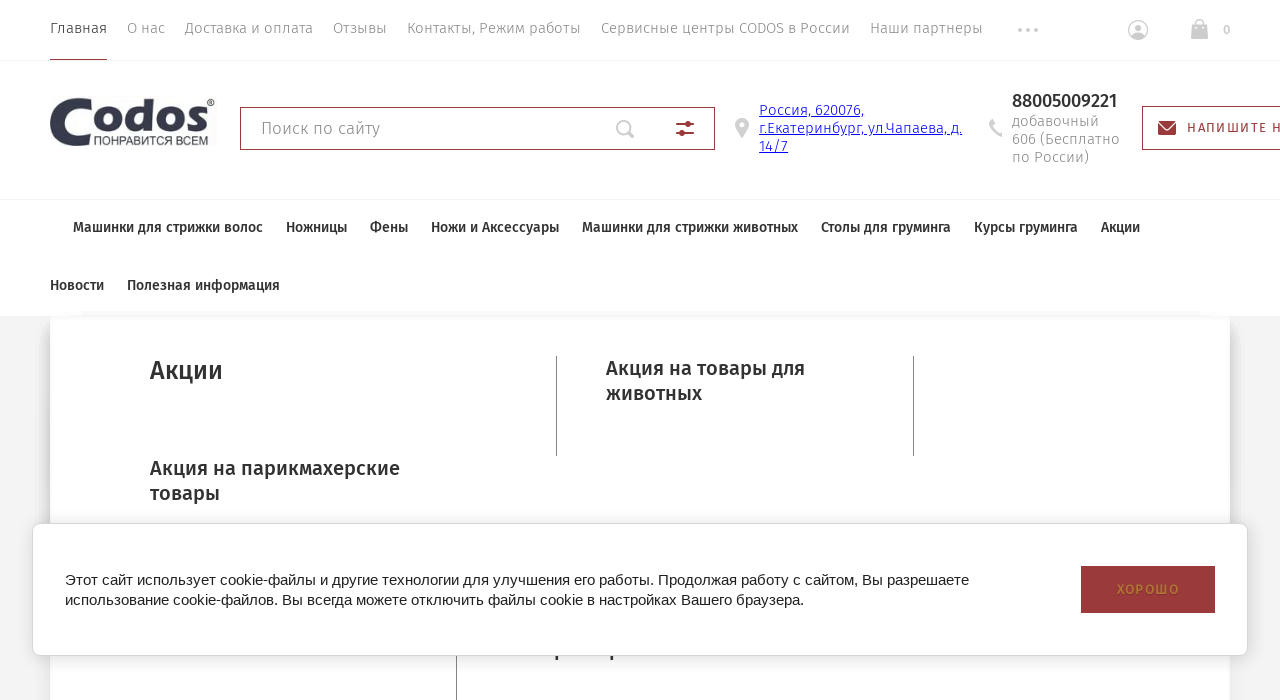

--- FILE ---
content_type: text/html; charset=utf-8
request_url: https://rucodos.ru/magazin/product/codos-cp-320-fen-kompressor-dlya-sushki-sobak-i-koshek
body_size: 32438
content:

			<!doctype html>
<html lang="ru">
<head>
	<meta charset="utf-8">
	<meta name="robots" content="all">
	<title>Фен-компрессор для сушки собак Codos CP-320 купить по низкой цене в Екатеринбурге</title>
<!-- assets.top -->
<meta property="og:title" content="Codos CP-320 Фен-компрессор для сушки собак и кошек">
<meta name="twitter:title" content="Codos CP-320 Фен-компрессор для сушки собак и кошек">
<meta property="og:description" content="Купите оригинальный фен-компрессор Кодос CP-320 для сушки животных по цене 20990 руб с гарантией от производителя. Быстрая доставка по России. Высокое качество.">
<meta name="twitter:description" content="Купите оригинальный фен-компрессор Кодос CP-320 для сушки животных по цене 20990 руб с гарантией от производителя. Быстрая доставка по России. Высокое качество.">
<meta property="og:image" content="https://rucodos.ru/thumb/2/Gqe2SfH0dWm_YyodMDEorg/350r350/d/cp-320_fen.png">
<meta name="twitter:image" content="https://rucodos.ru/thumb/2/Gqe2SfH0dWm_YyodMDEorg/350r350/d/cp-320_fen.png">
<meta property="og:image:type" content="image/png">
<meta property="og:image:width" content="350">
<meta property="og:image:height" content="350">
<meta property="og:type" content="website">
<meta property="og:url" content="https://rucodos.ru/magazin/product/codos-cp-320-fen-kompressor-dlya-sushki-sobak-i-koshek">
<meta property="og:site_name" content="rucodos.ru">
<meta property="vk:app_id" content="6721444">
<meta name="twitter:card" content="summary">
<!-- /assets.top -->

	<meta name="description" content="Купите оригинальный фен-компрессор Кодос CP-320 для сушки животных по цене 20990 руб с гарантией от производителя. Быстрая доставка по России. Высокое качество.">
	<meta name="keywords" content="Codos CP-320 Фен-компрессор для сушки собак и кошек">
	<meta name="SKYPE_TOOLBAR" content="SKYPE_TOOLBAR_PARSER_COMPATIBLE">
	<meta name="viewport" content="width=device-width, initial-scale=1.0, maximum-scale=1.0, user-scalable=no">
	<meta name="format-detection" content="telephone=no">
	<meta http-equiv="x-rim-auto-match" content="none">
		<!--<link rel="stylesheet" href="/t/v14073/images/css/theme.scss.css">-->
	<link rel="preload" href="/g/libs/jquery/1.10.2/jquery.min.js" as="script">
	<script src="/g/libs/jquery/1.10.2/jquery.min.js"></script>
		<link rel="preload" href="/g/fonts/fira_sans/fira_sans-b.woff2" as="font" type="font/woff2" crossorigin="anonimos">
	<link rel="preload" href="/g/fonts/fira_sans/fira_sans-l.woff2" as="font" type="font/woff2" crossorigin="anonimos">
	<link rel="preload" href="/g/fonts/fira_sans/fira_sans-r.woff2" as="font" type="font/woff2" crossorigin="anonimos">
	<link rel="preload" href="/g/fonts/fira_sans/fira_sans-m.woff2" as="font" type="font/woff2" crossorigin="anonimos">
	
		<link rel="preload" href="/shared/highslide-4.1.13/highslide.min.css" as="style" />
	<link rel="preload" href="/shared/highslide-4.1.13/highslide-full.packed.js" as="script" />
	<link rel="preload" href="/shared/s3/css/calendar.css" as="style" />
	<link rel="preload" href="/shared/s3/js/lang/ru.js" as="script" />
	<link rel="preload" href="/g/basestyle/1.0.0/user/user.blue.css" as="style" />
	<link rel="preload" href="/g/basestyle/1.0.0/user/user.js" as="script" />
			<link rel="stylesheet" href="/g/css/styles_articles_tpl.css">

            <!-- 46b9544ffa2e5e73c3c971fe2ede35a5 -->
            <script src='/shared/s3/js/lang/ru.js'></script>
            <script src='/shared/s3/js/common.min.js'></script>
        <link rel='stylesheet' type='text/css' href='/shared/s3/css/calendar.css' /><link rel='stylesheet' type='text/css' href='/shared/highslide-4.1.13/highslide.min.css'/>
<script type='text/javascript' src='/shared/highslide-4.1.13/highslide-full.packed.js'></script>
<script type='text/javascript'>
hs.graphicsDir = '/shared/highslide-4.1.13/graphics/';
hs.outlineType = null;
hs.showCredits = false;
hs.lang={cssDirection:'ltr',loadingText:'Загрузка...',loadingTitle:'Кликните чтобы отменить',focusTitle:'Нажмите чтобы перенести вперёд',fullExpandTitle:'Увеличить',fullExpandText:'Полноэкранный',previousText:'Предыдущий',previousTitle:'Назад (стрелка влево)',nextText:'Далее',nextTitle:'Далее (стрелка вправо)',moveTitle:'Передвинуть',moveText:'Передвинуть',closeText:'Закрыть',closeTitle:'Закрыть (Esc)',resizeTitle:'Восстановить размер',playText:'Слайд-шоу',playTitle:'Слайд-шоу (пробел)',pauseText:'Пауза',pauseTitle:'Приостановить слайд-шоу (пробел)',number:'Изображение %1/%2',restoreTitle:'Нажмите чтобы посмотреть картинку, используйте мышь для перетаскивания. Используйте клавиши вперёд и назад'};</script>
<link rel="icon" href="/favicon.ico" type="image/x-icon">

<link rel='stylesheet' type='text/css' href='/t/images/__csspatch/1/patch.css'/>

<!--s3_require-->
<link rel="stylesheet" href="/g/basestyle/1.0.1/user/user.css" type="text/css"/>
<link rel="stylesheet" href="/g/basestyle/1.0.1/cookie.message/cookie.message.css" type="text/css"/>
<link rel="stylesheet" href="/g/basestyle/1.0.1/user/user.brown.css" type="text/css"/>
<script type="text/javascript" src="/g/basestyle/1.0.1/user/user.js" async></script>
<link rel="stylesheet" href="/g/basestyle/1.0.1/cookie.message/cookie.message.brown.css" type="text/css"/>
<script type="text/javascript" src="/g/basestyle/1.0.1/cookie.message/cookie.message.js" async></script>
<!--/s3_require-->

<!--s3_goal-->
<script src="/g/s3/goal/1.0.0/s3.goal.js"></script>
<script>new s3.Goal({map:{"23861":{"goal_id":"23861","object_id":"115439641","event":"submit","system":"metrika","label":"n-nam","code":"anketa"},"24061":{"goal_id":"24061","object_id":"115440041","event":"submit","system":"metrika","label":"one-click","code":"anketa"}}, goals: [], ecommerce:[]});</script>
<!--/s3_goal-->
		<link rel="preload" href="/g/shop2v2/default/css/theme.less.css" as="style" />
	<link rel="preload" href="/g/printme.js" as="script" />
	<link rel="preload" href="/g/shop2v2/default/js/tpl.js" as="script" />
	<link rel="preload" href="/g/shop2v2/default/js/baron.min.js" as="script" />
	<link rel="preload" href="/g/shop2v2/default/js/shop2.2.min.js" as="script" />
				
		
		
		
			<link rel="stylesheet" type="text/css" href="/g/shop2v2/default/css/theme.less.css">		
			<script type="text/javascript" src="/g/printme.js"></script>
		<script type="text/javascript" src="/g/shop2v2/default/js/tpl.js"></script>
		<script type="text/javascript" src="/g/shop2v2/default/js/baron.min.js"></script>
		
			<script type="text/javascript" src="/g/shop2v2/default/js/shop2.2.min.js"></script>
		
	<script type="text/javascript">shop2.init({"productRefs": {"533190061":{"vid_fena_kompressora":{"199100101":["685301061"]},"mosnost_731":{"260360906":["685301061"]},"material_korpusa":{"199100901":["685301061"]},"regulirovka_vozduha":{"\u0441\u0442\u0443\u043f\u0435\u043d\u0447\u0430\u0442\u0430\u044f - 4 \u0441\u043a\u043e\u0440\u043e\u0441\u0442\u0438 - \u043e\u0442 25\u043c\/\u0441 \u0434\u043e 85\u043c\/\u0441":["685301061"]},"temperatura_nagreva":{"\u041e\u0442\u0441\u0443\u0442\u0441\u0442\u0432\u0443\u0435\u0442: \u043d\u0430\u0433\u0440\u0435\u0432 \u043f\u0440\u043e\u0438\u0441\u0445\u043e\u0434\u0438\u0442 \u043e\u0442 \u0440\u0430\u0431\u043e\u0442\u044b \u0434\u0432\u0438\u0433\u0430\u0442\u0435\u043b\u044f \u0434\u043e 65\u00b0C":["685301061"]},"dlina_slanga":{"\u0434\u043e 270":["685301061"]},"nasadki_dla_fena_kompressora":{"199101901":["685301061"]},"razmer_masinki_853":{"38\u044533\u044522 \u0441\u043c":["685301061"]},"razmer_izdelia_v_upakovke_d_s_v_":{"44\u0441\u043c\u00d738\u0441\u043c\u00d728\u0441\u043c":["685301061"]},"ves_masinki_827":{"5,5 \u043a\u0433":["685301061"]},"tip_pitania":{"\u0421\u0435\u0442\u044c":["685301061"]},"strana_proizvodstva":{"46793861":["685301061"]},"instrukcia":{"141282901":["685301061"]},"prednaznacen":{"\u0434\u043b\u044f \u0441\u0443\u0448\u043a\u0438 \u0448\u0435\u0440\u0441\u0442\u0438; \u0442\u0443\u0440\u0431\u043e\u0441\u0443\u0448\u043a\u0438 \u0430\u0432\u0442\u043e\u043c\u043e\u0431\u0438\u043b\u044f":["685301061"]}}},"apiHash": {"getPromoProducts":"5560dd2d9f0cc55d62c9446507d37b57","getSearchMatches":"749515bbe6a2f294fbcf3a5c49e57c6a","getFolderCustomFields":"3bb27e6907fe914fc0ec7805c1bcce97","getProductListItem":"695b75c67b02c020cbfffba6a796eb54","cartAddItem":"11195067528757ad6ff0a3cdc99bef95","cartRemoveItem":"8c4460397788b94e49040522c6539d0d","cartUpdate":"63bc14a47c88311497eb8fa78fe33fa1","cartRemoveCoupon":"69326a150565ebf58b6d8aeb970fc6e7","cartAddCoupon":"f4e16a227d0835f97150aa7f80ac40de","deliveryCalc":"60a5d55abc3855f360db781d40c5ffe7","printOrder":"44937e6e92f5b481f370266d0298a33b","cancelOrder":"3dcec0af9d72e7566e2fcbc51e2766c7","cancelOrderNotify":"8b49949f32eb585a125ee68b33d97d3b","repeatOrder":"7b4db300f0f474c7581fc47a3048500b","paymentMethods":"758d4cd7efc1a35336d60524d7219839","compare":"6d2ef1724a25c3bc5af1da167a2c3e76"},"hash": null,"verId": 1948213,"mode": "product","step": "","uri": "/magazin","IMAGES_DIR": "/d/","my": {"show_sections":true,"lazy_load_subpages":false,"new_alias":"New!","special_alias":"Sale!","price_fa_rouble":true,"buy_alias":"\u0412 \u043a\u043e\u0440\u0437\u0438\u043d\u0443","show_rating_sort":true},"shop2_cart_order_payments": 1,"cf_margin_price_enabled": 0,"maps_yandex_key":"","maps_google_key":"AIzaSyCi-eqGouf16PvBxB1tG6TvkOsGu_Lt-ZQ"});</script>
<style type="text/css">.product-item-thumb {width: 265px;}.product-item-thumb .product-image, .product-item-simple .product-image {height: 265px;width: 265px;}.product-item-thumb .product-amount .amount-title {width: 169px;}.product-item-thumb .product-price {width: 215px;}.shop2-product .product-side-l {width: 200px;}.shop2-product .product-image {height: 190px;width: 200px;}.shop2-product .product-thumbnails li {width: 56px;height: 56px;}</style>
		 	    <link rel="stylesheet" href="/t/v14073/images/theme14/theme.scss.css">
		<link rel="stylesheet" href="/t/v14073/images/css/site_addons2.scss.css">
	<!--[if lt IE 10]>
	<script src="/g/libs/ie9-svg-gradient/0.0.1/ie9-svg-gradient.min.js"></script>
	<script src="/g/libs/jquery-placeholder/2.0.7/jquery.placeholder.min.js"></script>
	<script src="/g/libs/jquery-textshadow/0.0.1/jquery.textshadow.min.js"></script>
	<script src="/g/s3/misc/ie/0.0.1/ie.js"></script>
	<![endif]-->
	<!--[if lt IE 9]>
	<script src="/g/libs/html5shiv/html5.js"></script>
	<![endif]-->
	
	<style>
	    .lazy {
	      background-image: none !important;
	    }
	    body .content-wrapper .product-side-r .product-details .product-compare{
		    position: absolute;
		    top: 40px;
		    right: 0;
		    display: block;
		}
		@media screen and (max-width:480px){
			body .content-wrapper .product-side-r .product-details .product-compare{
			    position: relative;
			    top: unset;
			    right: unset;			
			}
		}
	</style>
	
	<script>
	    document.addEventListener("DOMContentLoaded", function() {
	  var lazyloadImages;    
	
	  if ("IntersectionObserver" in window) {
	    lazyloadImages = document.querySelectorAll(".lazy");
	    var imageObserver = new IntersectionObserver(function(entries, observer) {
	      entries.forEach(function(entry) {
	        if (entry.isIntersecting) {
	          var image = entry.target;
	          image.classList.remove("lazy");
	          imageObserver.unobserve(image);
	        }
	      });
	    });
	
	    lazyloadImages.forEach(function(image) {
	      imageObserver.observe(image);
	    });
	  } else {  
	    var lazyloadThrottleTimeout;
	    lazyloadImages = document.querySelectorAll(".lazy");
	    
	    function lazyload () {
	      if(lazyloadThrottleTimeout) {
	        clearTimeout(lazyloadThrottleTimeout);
	      }    
	
	      lazyloadThrottleTimeout = setTimeout(function() {
	        var scrollTop = window.pageYOffset;
	        lazyloadImages.forEach(function(img) {
	            if(img.offsetTop < (window.innerHeight + scrollTop)) {
	              img.src = img.dataset.src;
	              img.classList.remove('lazy');
	            }
	        });
	        if(lazyloadImages.length == 0) { 
	          document.removeEventListener("scroll", lazyload);
	          window.removeEventListener("resize", lazyload);
	          window.removeEventListener("orientationChange", lazyload);
	        }
	      }, 20);
	    }
	
	    document.addEventListener("scroll", lazyload);
	    window.addEventListener("resize", lazyload);
	    window.addEventListener("orientationChange", lazyload);
	  }
	})
	</script>
	
<link href="/t/v14073/images/autocomplete/jquery-ui.css" rel="stylesheet" />
<link rel="stylesheet" href="/t/v14073/images/site.addons.scss.css">
</head>
<body>
	
	<div class="site-wrapper st-container" id="st-container">
		<div class="site_wrap_in  folder_wrap">
		<header role="banner" class="site-header">
			<div class="header_top">
				<div class="header_top__left_wrap">
											<nav class="menu-top-wrapper">
							<ul class="menu-top menu flex-menu"><li class="opened active"><a href="/" >Главная</a></li><li><a href="/o-nas" >О нас</a></li><li><a href="/dostavka" >Доставка и оплата</a></li><li><a href="/otzyvy-o-nas" >Отзывы</a></li><li><a href="/kontakty" >Контакты, Режим работы</a></li><li><a href="/servisnyye-tsentry-codos-v-rossii" >Сервисные центры CODOS в России</a></li><li><a href="/nashi-partnery" >Наши партнеры</a></li><li><a href="/poleznaya-informatsiya"  target="_blank">Полезная информация</a></li></ul>      
						</nav>    
										<div data-effect="st-effect-1" class="button">
						<div></div>
						<div></div>
						<div></div>
					</div>
				</div>
				<div class="header_top__right_wrap">
					
					
					<ul class="lang" style="display: none">
			        <li><a title="RU" href="//rucodos.ru"><img src="/t/v14073/images/ru.png" width="24" alt=""/></a></li>
			        <li><a title="EN" href="//en.rucodos.ru"><img src="/t/v14073/images/en.png" width="24" alt=""/></a></li>
			       
			        </ul>
					<div class="shop2-block login-form">
	<div class="block-title">
		<span>&nbsp;</span>
	</div>
	<div class="block-body">
					<form method="post" action="/registraciya">
				<strong>Кабинет</strong>
				<input type="hidden" name="mode" value="login" />
				<div class="row">
					<label class="field text"><input type="text" placeholder="Логин" name="login" id="login" tabindex="1" value="" /></label>
				</div>
				<div class="row">
					<label class="field password"><input type="password" placeholder="Пароль" name="password" id="password" tabindex="2" value="" /></label>
				</div>
				<div class="button-wrap"><button type="submit" class="signin-btn" tabindex="3">Войти</button></div>
			<re-captcha data-captcha="recaptcha"
     data-name="captcha"
     data-sitekey="6LddAuIZAAAAAAuuCT_s37EF11beyoreUVbJlVZM"
     data-lang="ru"
     data-rsize="invisible"
     data-type="image"
     data-theme="light"></re-captcha></form>
			<div class="clear-container"></div>
			<p>
				<a href="/registraciya/register" class="register">Регистрация</a>
				<a href="/registraciya/forgot_password" class="forgot">Забыли пароль?</a>
			</p>
						<div class="g-auth__row g-auth__social-min">
								



				
						<div class="g-form-field__title"><b>Также Вы можете войти через:</b></div>
			<div class="g-social">
																												<div class="g-social__row">
								<a href="/users/hauth/start/vkontakte?return_url=/magazin/product/codos-cp-320-fen-kompressor-dlya-sushki-sobak-i-koshek" class="g-social__item g-social__item--vk-large" rel="nofollow">Vkontakte</a>
							</div>
																																						<!--noindex-->
							<a href="/users/hauth/start/yandex?return_url=/magazin/product/codos-cp-320-fen-kompressor-dlya-sushki-sobak-i-koshek" class="g-social__item g-social__item--ya" rel="nofollow">Yandex</a>
						<!--/noindex-->
																																						<!--noindex-->
							<a href="/users/hauth/start/mailru?return_url=/magazin/product/codos-cp-320-fen-kompressor-dlya-sushki-sobak-i-koshek" class="g-social__item g-social__item--mr" rel="nofollow">Mailru</a>
						<!--/noindex-->
																
			</div>
			
		
	
			<div class="g-auth__personal-note">
									
			
							Я выражаю <a href="/registraciya/agreement" target="_blank">согласие на передачу и обработку персональных данных</a> в соответствии с <a href="/registraciya/policy" target="_blank">политикой конфиденциальности</a>
					</div>
				</div>
						</div>
</div>				<div class="cart-wrapper">
					<div class="cart-block-btn   "><span class="cart-total-amount">0</span></div>
											<div class="cart-block-in">
							<div class="cart-in empty" id="shop2-cart-preview">
	<div class="cart-block">
		<div class="cart_title2">Корзина</div>
		<ul></ul>
		<div class="information-cart">
			<div class="information-cart-in">
				<div class="cart-total-amount"><div class="title">Товаров:</div><span>0</span></div>
				<div class="cart-total-sum"><div class="title">На сумму:</div>0 <span class="rouble"></span></div>
			</div>
		</div>
		<div class="cart-block-bot">
			<a href="/magazin/cart" id="shop2-cart-preview" class="cart-link btn-variant1">Оформить</a>
			<a href="/magazin?mode=cart&action=cleanup" class="remove-all-cart-poruduct">Очистить</a>
		</div>
	</div>
</div>						</div>
									</div>
			</div>
		</div>

		<div class="header_middle">
			<div class="header_middle__left_wrap">
				<a class="logo-top" href="http://rucodos.ru">
										<img style="margin-bottom: 10px;" src=/thumb/2/XHNUGszG_CbXR7atlOkOBQ/200r295/d/codos_logo_2018r.jpg  alt="">
										<div class="name"></div>
					<div class="activity"></div>
				</a>
			</div>
			<div class="header_middle__right_wrap">
				<div class="header_bottom__right_wrap">
					<div class="form_wrapper">
							<div class="form_opener"></div>
							<form action="/magazin/search" enctype="multipart/form-data" class="search_form">
								<input name="search_text" type="text"  class="search-text" onBlur="this.value=this.value==''?'Поиск по сайту':this.value;" onFocus="this.value=this.value=='Поиск по сайту'?'':this.value;" value="Поиск по сайту" />
								<input type="submit" class="search-button" value="" />
								<a href="#" class="big_opener"></a>
							<re-captcha data-captcha="recaptcha"
     data-name="captcha"
     data-sitekey="6LddAuIZAAAAAAuuCT_s37EF11beyoreUVbJlVZM"
     data-lang="ru"
     data-rsize="invisible"
     data-type="image"
     data-theme="light"></re-captcha></form> 
								
    
<div class="shop2-block search-form ">
	<div class="block_title">
		<strong>Расширенный поиск</strong>
	</div>
	<div class="block-body">
		<form action="/magazin/search" enctype="multipart/form-data">
			<input type="hidden" name="sort_by" value=""/>
			
							<div class="row">
					<div class="row-title">Цена </div>
					<div class="price_wrap">
						<label><span>от</span><input name="s[price][min]" type="text" size="5" class="small" value="" /></label>
					<label><span>до</span><input name="s[price][max]" type="text" size="5" class="small" value="" /></label>
					</div>
				</div>
			
							<div class="row">
					<label class="row-title" for="shop2-name">Название:</label>
					<input type="text" name="s[name]" size="20" id="shop2-name" value="" />
				</div>
			
							<div class="row">
					<label class="row-title" for="shop2-article">Артикул:</label>
					<input type="text" name="s[article]" id="shop2-article" value="" />
				</div>
			
							<div class="row">
					<label class="row-title" for="shop2-text">Текст:</label>
					<input type="text" name="search_text" size="20" id="shop2-text"  value="" />
				</div>
			
			
							<div class="row">
					<div class="row-title">Выберите категорию:</div>
					<select name="s[folder_id]" id="s[folder_id]">
						<option value="">Все</option>
																											                            <option value="752309061" >
	                                 Машинки для стрижки волос
	                            </option>
	                        														                            <option value="114346100" >
	                                &raquo; Машинки для стрижки волос взрослые
	                            </option>
	                        														                            <option value="114346300" >
	                                &raquo; Машинки для стрижки волос детские
	                            </option>
	                        														                            <option value="97866661" >
	                                 Ножницы
	                            </option>
	                        														                            <option value="114214900" >
	                                &raquo; Ножницы Филировочные
	                            </option>
	                        														                            <option value="114215700" >
	                                &raquo; Ножницы Прямые
	                            </option>
	                        														                            <option value="769582241" >
	                                 Фены
	                            </option>
	                        														                            <option value="769587841" >
	                                 Ножи и Аксессуары
	                            </option>
	                        														                            <option value="769588041" >
	                                &raquo; Ножи
	                            </option>
	                        														                            <option value="769588241" >
	                                &raquo; Зарядные устройства
	                            </option>
	                        														                            <option value="769588441" >
	                                &raquo; Аккумуляторы
	                            </option>
	                        														                            <option value="769588641" >
	                                &raquo; Гребни насадки
	                            </option>
	                        														                            <option value="32707861" >
	                                &raquo; Шланги для фенов компрессоров
	                            </option>
	                        														                            <option value="746435061" >
	                                &raquo; Масло
	                            </option>
	                        														                            <option value="746436061" >
	                                &raquo; Точильные камни
	                            </option>
	                        														                            <option value="769581841" >
	                                 Машинки для стрижки животных
	                            </option>
	                        														                            <option value="769586641" >
	                                &raquo; Машинки для стрижки собак и кошек
	                            </option>
	                        														                            <option value="769586841" >
	                                &raquo; Машинки для стрижки ветеринарные
	                            </option>
	                        														                            <option value="769587041" >
	                                &raquo; Триммеры и Гриндеры
	                            </option>
	                        														                            <option value="212073301" >
	                                 Столы для груминга
	                            </option>
	                        														                            <option value="769581641" >
	                                 Курсы груминга
	                            </option>
	                        														                            <option value="769584241" >
	                                &raquo; Отзывы о курсах груминга
	                            </option>
	                        														                            <option value="769582441" >
	                                 Акции
	                            </option>
	                        														                            <option value="935671713" >
	                                &raquo; Акция на товары для животных
	                            </option>
	                        														                            <option value="935675513" >
	                                &raquo; Акция на парикмахерские товары
	                            </option>
	                        														                            <option value="158965107" >
	                                 Новости
	                            </option>
	                        														                            <option value="19418902" >
	                                 Полезная информация
	                            </option>
	                        											</select>
				</div>
						

						<div id="shop2_search_global_fields">
				
							</div>
						
							<div class="row">
					<div class="row-title">Производитель:</div>
					<select name="s[vendor_id]">
						<option value="">Все</option>          
	                    	                        <option value="248152041" >Adidas</option>
	                    	                        <option value="248152241" >Burberry</option>
	                    	                        <option value="248152441" >CAT</option>
	                    	                        <option value="248152641" >Caterpillar</option>
	                    	                        <option value="12219461" >Codos</option>
	                    	                        <option value="248152841" >Columbia</option>
	                    	                        <option value="248153041" >Crocs</option>
	                    	                        <option value="248153241" >Crosby</option>
	                    	                        <option value="248153441" >De Fonseca</option>
	                    	                        <option value="248153641" >Demix</option>
	                    	                        <option value="248153841" >Disney</option>
	                    	                        <option value="248154041" >ECCO</option>
	                    	                        <option value="248154241" >El Tempo</option>
	                    	                        <option value="248154441" >Gironacci</option>
	                    	                        <option value="248154641" >Gucci</option>
	                    	                        <option value="248154841" >H.E.BY MANGO</option>
	                    	                        <option value="248155041" >KangaROOS</option>
	                    	                        <option value="248155241" >Lacoste</option>
	                    	                        <option value="248155441" >Marco Tozzi</option>
	                    	                        <option value="248155641" >Merrell</option>
	                    	                        <option value="248155841" >Mr.Lacy</option>
	                    	                        <option value="248156041" >Nike</option>
	                    	                        <option value="121745061" >Paradogs</option>
	                    	                        <option value="248156241" >Parity</option>
	                    	                        <option value="248156441" >Puma</option>
	                    	                        <option value="248156641" >Ralf Ringer</option>
	                    	                        <option value="248156841" >Renaissance</option>
	                    	                        <option value="248157041" >Rubber Duck</option>
	                    	                        <option value="248157241" >Salomon</option>
	                    	                        <option value="248157441" >Solers</option>
	                    	                        <option value="248157641" >Tecnica</option>
	                    	                        <option value="248157841" >Vitacci</option>
	                    	                        <option value="248158041" >Woly</option>
	                    	                        <option value="248158241" >Зебра</option>
	                    	                        <option value="12303861" >КНР</option>
	                    					</select>
				</div>
			
							<div class="row">
					<div class="row-title">Новинка:</div>
					<select name="s[new]">
						<option value="">Все</option>
	                    <option value="1">да</option>
	                    <option value="0">нет</option>
					</select>
				</div>
			
							<div class="row">
					<div class="row-title">Спецпредложение:</div>
					<select name="s[special]">
						<option value="">Все</option>
	                    <option value="1">да</option>
	                    <option value="0">нет</option>
					</select>
				</div>
			
							<div class="row">
					<div class="row-title">Результатов на странице:</div>
					<select name="s[products_per_page]">
									            				            				            <option value="5">5</option>
			            				            				            <option value="20">20</option>
			            				            				            <option value="35">35</option>
			            				            				            <option value="50" selected="selected">50</option>
			            				            				            <option value="65">65</option>
			            				            				            <option value="80">80</option>
			            				            				            <option value="95">95</option>
			            					</select>
				</div>
						<div id="shop2_search_custom_fields"></div>
			<div class="row_submit">
				<button type="submit" class="search-btn">Показать</button>
			</div>
			
		<re-captcha data-captcha="recaptcha"
     data-name="captcha"
     data-sitekey="6LddAuIZAAAAAAuuCT_s37EF11beyoreUVbJlVZM"
     data-lang="ru"
     data-rsize="invisible"
     data-type="image"
     data-theme="light"></re-captcha></form>
		<div class="clear-container"></div>
	</div>
</div><!-- Search Form -->					</div>
				</div>
				<div class="contacts_wrap">
									<div class="address">
					<svg 
						xmlns="http://www.w3.org/2000/svg"
						xmlns:xlink="http://www.w3.org/1999/xlink"
						width="14px" height="20px">
						<path fill-rule="evenodd"  fill="rgb(209, 209, 209)"
						d="M7.001,0.000 C3.141,0.000 -0.000,3.085 -0.000,6.876 C-0.000,8.029 0.299,9.169 0.864,10.181 C0.875,10.205 0.887,10.229 0.900,10.252 L6.449,19.688 C6.563,19.881 6.773,20.000 7.000,20.000 C7.227,20.000 7.438,19.881 7.551,19.688 L13.100,10.252 C13.113,10.230 13.124,10.209 13.133,10.186 C13.701,9.173 14.000,8.029 14.000,6.876 C14.000,3.085 10.860,0.000 7.001,0.000 ZM7.001,9.375 C5.594,9.375 4.454,8.256 4.454,6.876 C4.454,5.494 5.594,4.375 7.001,4.375 C8.408,4.375 9.546,5.494 9.546,6.876 C9.546,8.256 8.408,9.375 7.001,9.375 Z"/>
					</svg>
					<div><a href="https://www.google.com/maps/place/CODOS/@56.818529,60.6074773,17z/data=!3m1!4b1!4m5!3m4!1s0x0:0x3373a6b4d14e3aac!8m2!3d56.818529!4d60.609666" target="_blank">Россия, 620076, г.Екатеринбург, ул.Чапаева, д. 14/7</a></div>
				</div>
													<div class="phone">
						<svg 
							xmlns="http://www.w3.org/2000/svg"
							xmlns:xlink="http://www.w3.org/1999/xlink"
							width="18px" height="18px">
							<path fill-rule="evenodd"  fill="rgb(209, 209, 209)"
							d="M17.980,14.516 C17.942,14.365 17.844,14.237 17.707,14.161 L13.857,12.018 C13.612,11.882 13.303,11.947 13.135,12.171 C11.869,13.852 11.479,14.279 10.851,14.285 C9.449,14.285 3.708,8.531 3.708,7.134 C3.717,6.531 4.142,6.132 5.823,4.865 C6.048,4.696 6.113,4.388 5.977,4.143 L3.833,0.292 C3.758,0.157 3.629,0.057 3.478,0.020 C3.327,-0.018 3.168,0.009 3.037,0.094 C2.121,0.683 -0.007,2.260 -0.007,4.135 L-0.007,4.214 C-0.010,5.309 -0.020,8.220 4.878,13.116 C9.763,18.001 12.721,18.001 13.694,18.001 L13.863,18.001 C15.736,18.001 17.314,15.873 17.906,14.958 C17.991,14.827 18.017,14.667 17.980,14.516 Z"/>
						</svg>
						<div class="phone_in">
															<a href="tel:88005009221"><span>88005009221</span></a>
														<div class="free_call">добавочный 606 (Бесплатно по России)</div>
						</div>
						
					</div>
						<a href="#" class="callback">
			<svg 
			xmlns="http://www.w3.org/2000/svg"
			xmlns:xlink="http://www.w3.org/1999/xlink"
			width="18px" height="14px">
			<path fill-rule="evenodd" d="M16.313,14.000 L1.688,14.000 C0.757,14.000 -0.000,13.246 -0.000,12.320 L-0.000,1.985 L6.782,8.691 L6.848,8.748 C7.519,9.245 8.141,9.576 9.000,9.576 C9.861,9.576 10.484,9.243 11.154,8.743 L18.000,1.983 L18.000,12.320 C18.000,13.246 17.243,14.000 16.313,14.000 ZM9.000,8.344 C8.542,8.344 8.191,8.202 7.622,7.785 L0.383,0.627 C0.693,0.247 1.159,-0.000 1.688,-0.000 L16.313,-0.000 C16.840,-0.000 17.307,0.247 17.617,0.627 L10.379,7.782 C9.810,8.202 9.459,8.344 9.000,8.344 Z"/>
		</svg>
		<div>Напишите нам</div>
	</a>
	
				</div>
						<div class="form_wrap_fixed">
			<div class="form_in">
				<div class="close_form">
					<div></div>
					<div></div>
				</div>
				<div class="form_inputs_wrap">
					<div class="form_wrap_in">
						<div class="tpl-anketa" data-api-url="/-/x-api/v1/public/?method=form/postform&param[form_id]=115439641" data-api-type="form">
	<div class="title">Напишите нам</div>			<form method="post" action="/" data-s3-anketa-id="115439641">
		<input type="hidden" name="params[placeholdered_fields]" value="1" />
		<input type="hidden" name="form_id" value="115439641">
		<input type="hidden" name="tpl" value="global:form.minimal-2.2.74.tpl">
									        <div class="tpl-field type-text field-required">
                                          <div class="field-value">
                                    <input required  type="text" size="30" maxlength="100" value="" name="d[0]" placeholder="Имя *" />
	            	            	          </div>
	        </div>
	        						        <div class="tpl-field type-email field-required">
                                          <div class="field-value">
                                    <input required  type="text" size="30" maxlength="100" value="" name="d[1]" placeholder="E-mail *" />
	            	            	          </div>
	        </div>
	        						        <div class="tpl-field type-text">
                                          <div class="field-value">
                                    <input   type="text" size="30" maxlength="100" value="" name="d[2]" placeholder="Телефон" />
	            	            	          </div>
	        </div>
	        						        <div class="tpl-field type-textarea">
                                          <div class="field-value">
                  	            	<textarea  cols="50" rows="7" name="d[3]" placeholder="Сообщение"></textarea>
	            	            	          </div>
	        </div>
	        						        <div class="tpl-field type-checkbox">
                                          <div class="field-value">
                  					<ul>
													<li><label><input  type="checkbox" value="Да" name="d[4]" /><span class="input_styler"></span>Я даю <a href="/policy/promo" target="_blank">Согласие на получение рассылок</a> с бесплатными, бонусными, акционными и рекламными материалами</label></li>
											</ul>
					            	          </div>
	        </div>
	        						        <div class="tpl-field type-checkbox field-required">
                                          <div class="field-value">
                  					<ul>
													<li><label><input required type="checkbox" value="Да" name="d[5]" /><span class="input_styler"></span>Я согласен и принимаю условия <a href="/policy/oferta" target="_blank">Публичной оферты</a>, <a href="/policy/personal_data" target="_blank">Политики конфиденциальности</a> и <a href="/policy/personal_data" target="_blank">обработки персональных данных</a></label></li>
											</ul>
					            	          </div>
	        </div>
	        		
		
		<div class="tpl-field tpl-field-button">
			<button type="submit" class="tpl-form-button">Отправить</button>
		</div>

		<re-captcha data-captcha="recaptcha"
     data-name="captcha"
     data-sitekey="6LddAuIZAAAAAAuuCT_s37EF11beyoreUVbJlVZM"
     data-lang="ru"
     data-rsize="invisible"
     data-type="image"
     data-theme="light"></re-captcha></form>
					</div>
					</div>
				</div>
			</div>
		</div>
	</div>
</div>
<div class="header_bottom">
	<div class="header_bottom__left_wrap">
		<nav class="st-menu st-effect-1">
			<div class="header_top">
				<div class="header_top__left_wrap">
					<div class="menu_closer">
						<div></div>
						<div></div>
						<div></div>
					</div>
				</div>
				<div class="header_top__right_wrap">
					<div class="flex_fix_wrapper">
						<div class="shop2-block login-form">
	<div class="block-title">
		<span>&nbsp;</span>
	</div>
	<div class="block-body">
					<form method="post" action="/registraciya">
				<strong>Кабинет</strong>
				<input type="hidden" name="mode" value="login" />
				<div class="row">
					<label class="field text"><input type="text" placeholder="Логин" name="login" id="login" tabindex="1" value="" /></label>
				</div>
				<div class="row">
					<label class="field password"><input type="password" placeholder="Пароль" name="password" id="password" tabindex="2" value="" /></label>
				</div>
				<div class="button-wrap"><button type="submit" class="signin-btn" tabindex="3">Войти</button></div>
			<re-captcha data-captcha="recaptcha"
     data-name="captcha"
     data-sitekey="6LddAuIZAAAAAAuuCT_s37EF11beyoreUVbJlVZM"
     data-lang="ru"
     data-rsize="invisible"
     data-type="image"
     data-theme="light"></re-captcha></form>
			<div class="clear-container"></div>
			<p>
				<a href="/registraciya/register" class="register">Регистрация</a>
				<a href="/registraciya/forgot_password" class="forgot">Забыли пароль?</a>
			</p>
						<div class="g-auth__row g-auth__social-min">
								



				
						<div class="g-form-field__title"><b>Также Вы можете войти через:</b></div>
			<div class="g-social">
																												<div class="g-social__row">
								<a href="/users/hauth/start/vkontakte?return_url=/magazin/product/codos-cp-320-fen-kompressor-dlya-sushki-sobak-i-koshek" class="g-social__item g-social__item--vk-large" rel="nofollow">Vkontakte</a>
							</div>
																																						<!--noindex-->
							<a href="/users/hauth/start/yandex?return_url=/magazin/product/codos-cp-320-fen-kompressor-dlya-sushki-sobak-i-koshek" class="g-social__item g-social__item--ya" rel="nofollow">Yandex</a>
						<!--/noindex-->
																																						<!--noindex-->
							<a href="/users/hauth/start/mailru?return_url=/magazin/product/codos-cp-320-fen-kompressor-dlya-sushki-sobak-i-koshek" class="g-social__item g-social__item--mr" rel="nofollow">Mailru</a>
						<!--/noindex-->
																
			</div>
			
		
	
			<div class="g-auth__personal-note">
									
			
							Я выражаю <a href="/registraciya/agreement" target="_blank">согласие на передачу и обработку персональных данных</a> в соответствии с <a href="/registraciya/policy" target="_blank">политикой конфиденциальности</a>
					</div>
				</div>
						</div>
</div>						<div class="menu_closer"></div>
					</div>
				</div>
			</div>
			 
			
			
												<ul class="menu-top clearfix">
						<li class="top-categor-onlinefix-title"></li>
						 				             				             				             				             				        				             				                  				                  							                       <li class="has-child"><a href="/magazin/folder/mashinki-dlya-strizhki-volos">Машинки для стрижки волос</a>
																																								             				             				             				             				        				             				                  				                       				                            <ul class="level-2 folderEmpty">
				                                <li class="parrent_name"><a href="/magazin/folder/mashinki-dlya-strizhki-volos">Машинки для стрижки волос</a></li>
				                        					                  				                  									<li ><a href="/magazin/folder/mashinki-dlya-strizhki-volos-vzroslye"><span>Машинки для стрижки волос взрослые</span></a>
												             				             				             				             				        				             				                  				                       				                            </li>
				                            				                       				                  				                  									<li ><a href="/magazin/folder/mashinki-dlya-strizhki-volos-detskie"><span>Машинки для стрижки волос детские</span></a>
												             				             				             				             				        				             				                  				                       				                            </li>
				                            				                                 </ul></li>
				                            				                       				                  				                  							                       <li class="has-child"><a href="/magazin/folder/nozhnitsy">Ножницы</a>
																																								             				             				             				             				        				             				                  				                       				                            <ul class="level-2 folderEmpty">
				                                <li class="parrent_name"><a href="/magazin/folder/nozhnitsy">Ножницы</a></li>
				                        					                  				                  									<li ><a href="/magazin/folder/nozhnicy-filirovochnye"><span>Ножницы Филировочные</span></a>
												             				             				             				             				        				             				                  				                       				                            </li>
				                            				                       				                  				                  									<li ><a href="/magazin/folder/nozhnicy-pryamye"><span>Ножницы Прямые</span></a>
												             				             				             				             				        				             				                  				                       				                            </li>
				                            				                                 </ul></li>
				                            				                       				                  				                  							                       <li class=""><a href="/magazin/folder/feny">Фены</a>
																																								             				             				             				             				        				             				                  				                       				                            </li>
				                            				                       				                  				                  							                       <li class="has-child"><a href="/magazin/folder/aksessuary-nozhi">Ножи и Аксессуары</a>
																																								             				             				             				             				        				             				                  				                       				                            <ul class="level-2 folderEmpty">
				                                <li class="parrent_name"><a href="/magazin/folder/aksessuary-nozhi">Ножи и Аксессуары</a></li>
				                        					                  				                  									<li ><a href="/magazin/folder/nozhi"><span>Ножи</span></a>
												             				             				             				             				        				             				                  				                       				                            </li>
				                            				                       				                  				                  									<li ><a href="/magazin/folder/zaryadnyye-ustroystva"><span>Зарядные устройства</span></a>
												             				             				             				             				        				             				                  				                       				                            </li>
				                            				                       				                  				                  									<li ><a href="/magazin/folder/akkumulyatory"><span>Аккумуляторы</span></a>
												             				             				             				             				        				             				                  				                       				                            </li>
				                            				                       				                  				                  									<li ><a href="/magazin/folder/grebni-nasadki"><span>Гребни насадки</span></a>
												             				             				             				             				        				             				                  				                       				                            </li>
				                            				                       				                  				                  									<li ><a href="/magazin/folder/shlangi-dlya-fenov-kompressorov"><span>Шланги для фенов компрессоров</span></a>
												             				             				             				             				        				             				                  				                       				                            </li>
				                            				                       				                  				                  									<li ><a href="/magazin/folder/maslo"><span>Масло</span></a>
												             				             				             				             				        				             				                  				                       				                            </li>
				                            				                       				                  				                  									<li ><a href="/magazin/folder/tochilnyye-kamni"><span>Точильные камни</span></a>
												             				             				             				             				        				             				                  				                       				                            </li>
				                            				                                 </ul></li>
				                            				                       				                  				                  							                       <li class="has-child"><a href="/magazin/folder/mashinki-dlya-strizhki-zhivotnykh">Машинки для стрижки животных</a>
																																								             				             				             				             				        				             				                  				                       				                            <ul class="level-2">
				                                <li class="parrent_name"><a href="/magazin/folder/mashinki-dlya-strizhki-zhivotnykh">Машинки для стрижки животных</a></li>
				                        					                  				                  									<li ><a href="/magazin/folder/mashinki-dlya-strizhki-sobak-i-koshek"><span>Машинки для стрижки собак и кошек</span></a>
												             				             				             				             				        				             				                  				                       				                            </li>
				                            				                       				                  				                  									<li ><a href="/magazin/folder/mashinki-dlya-strizhki-veterinarnyye"><span>Машинки для стрижки ветеринарные</span></a>
												             				             				             				             				        				             				                  				                       				                            </li>
				                            				                       				                  				                  									<li ><a href="/magazin/folder/trimmery-i-grindery"><span>Триммеры и Гриндеры</span></a>
												             				             				             				             				        				             				                  				                       				                            </li>
				                            				                                 </ul></li>
				                            				                       				                  				                  							                       <li class=""><a href="/magazin/folder/stoly-dlya-gruminga">Столы для груминга</a>
																																								             				             				             				             				        				             				                  				                       				                            </li>
				                            				                       				                  				                  							                       <li class="has-child"><a href="/magazin/folder/kursy-gruminga">Курсы груминга</a>
																																								             				             				             				             				        				             				                  				                       				                            <ul class="level-2 folderEmpty">
				                                <li class="parrent_name"><a href="/magazin/folder/kursy-gruminga">Курсы груминга</a></li>
				                        					                  				                  									<li ><a href="/magazin/folder/botinki"><span>Отзывы о курсах груминга</span></a>
												             				             				             				             				        				             				                  				                       				                            </li>
				                            				                                 </ul></li>
				                            				                       				                  				                  							                       <li class="has-child"><a href="/magazin/folder/aktsii">Акции</a>
																																								             				             				             				             				        				             				                  				                       				                            <ul class="level-2 folderEmpty">
				                                <li class="parrent_name"><a href="/magazin/folder/aktsii">Акции</a></li>
				                        					                  				                  									<li ><a href="/magazin/folder/akciya-na-tovary-dlya-zhivotnyh"><span>Акция на товары для животных</span></a>
												             				             				             				             				        				             				                  				                       				                            </li>
				                            				                       				                  				                  									<li ><a href="/magazin/folder/akciya-na-parikmaherskie-tovary"><span>Акция на парикмахерские товары</span></a>
												             				             				             				             				        				             				                  				                       				                            </li>
				                            				                                 </ul></li>
				                            				                       				                  				                  							                       <li class=""><a href="/magazin/folder/novosti">Новости</a>
																																								             				             				             				             				        				             				                  				                       				                            </li>
				                            				                       				                  				                  							                       <li class=""><a href="/magazin/folder/poleznaya-informaciya">Полезная информация</a>
																																								             				             				             				             				        				        				    </li>
					</ul>
						
		</nav> 
	</div>
	</div>
</header>
<div class="content-wrapper clear-self">
			<div class="h1_wrap">
			
<div class="site-path" data-url="/"><a href="/">Главная</a>  /  <a href="/magazin/folder/feny">Фены</a>  /  Фен-компрессор CP-320 для сушки собак и кошек</div>					</div>   
		    
	<div class="content_in_wrap">
				<main role="main" class="main centered">
			<div class="content">
				<div class="content-inner">	
		<div class="shop2-cookies-disabled shop2-warning hide"></div>
			
	
	
		
							
			
							
			
							
			
		
					

<form 
	method="post" 
	action="/magazin?mode=cart&amp;action=add" 
	accept-charset="utf-8"
	class="shop2-product">

	<input type="hidden" name="kind_id" value="685301061"/>
	<input type="hidden" name="product_id" value="533190061"/>
	<input type="hidden" name="meta" value='{&quot;vid_fena_kompressora&quot;:199100101,&quot;mosnost_731&quot;:260360906,&quot;material_korpusa&quot;:199100901,&quot;regulirovka_vozduha&quot;:&quot;\u0441\u0442\u0443\u043f\u0435\u043d\u0447\u0430\u0442\u0430\u044f - 4 \u0441\u043a\u043e\u0440\u043e\u0441\u0442\u0438 - \u043e\u0442 25\u043c\/\u0441 \u0434\u043e 85\u043c\/\u0441&quot;,&quot;temperatura_nagreva&quot;:&quot;\u041e\u0442\u0441\u0443\u0442\u0441\u0442\u0432\u0443\u0435\u0442: \u043d\u0430\u0433\u0440\u0435\u0432 \u043f\u0440\u043e\u0438\u0441\u0445\u043e\u0434\u0438\u0442 \u043e\u0442 \u0440\u0430\u0431\u043e\u0442\u044b \u0434\u0432\u0438\u0433\u0430\u0442\u0435\u043b\u044f \u0434\u043e 65\u00b0C&quot;,&quot;dlina_slanga&quot;:&quot;\u0434\u043e 270&quot;,&quot;nasadki_dla_fena_kompressora&quot;:[&quot;199101901&quot;,&quot;199102101&quot;,&quot;199102301&quot;],&quot;razmer_masinki_853&quot;:&quot;38\u044533\u044522 \u0441\u043c&quot;,&quot;razmer_izdelia_v_upakovke_d_s_v_&quot;:&quot;44\u0441\u043c\u00d738\u0441\u043c\u00d728\u0441\u043c&quot;,&quot;ves_masinki_827&quot;:&quot;5,5 \u043a\u0433&quot;,&quot;tip_pitania&quot;:&quot;\u0421\u0435\u0442\u044c&quot;,&quot;strana_proizvodstva&quot;:46793861,&quot;instrukcia&quot;:141282901,&quot;prednaznacen&quot;:&quot;\u0434\u043b\u044f \u0441\u0443\u0448\u043a\u0438 \u0448\u0435\u0440\u0441\u0442\u0438; \u0442\u0443\u0440\u0431\u043e\u0441\u0443\u0448\u043a\u0438 \u0430\u0432\u0442\u043e\u043c\u043e\u0431\u0438\u043b\u044f&quot;}'/>
	<div class="product-side-l">
		
		<div class="product-image">
							<a href="/d/cp-320_fen.png" class="product-image-a active">
				  <img data-zoom-image="/d/cp-320_fen.png" src="/thumb/2/kiE31cg9HhdPHjYu1rsQ8A/661r661/d/cp-320_fen.png " alt="Фен-компрессор CP-320 для сушки собак и кошек" title="Фен-компрессор CP-320 для сушки собак и кошек"/>
				</a>
													<a href="/d/cp-320_na_nastennoy_podstavke.jpg" style="display: none;" class="product-image-a">
						<img data-zoom-image="/d/cp-320_na_nastennoy_podstavke.jpg" src="/thumb/2/MXiYyALIdaH8wRIR11H3CA/661r661/d/cp-320_na_nastennoy_podstavke.jpg " alt="Фен-компрессор CP-320 для сушки собак и кошек" title="Фен-компрессор CP-320 для сушки собак и кошек"/>
					</a>
									<div class="verticalMiddle"></div>
			            		</div>
				<div class="product-thumbnails">
			<ul>

																										<div class="slide-thumb">
											<li class="active">
							<a href="/d/cp-320_fen.png" class="active">
								<img src="/thumb/2/uMUS320Qh8Poe9FFOF4Z8w/156r146/d/cp-320_fen.png" alt="Фен-компрессор CP-320 для сушки собак и кошек" title="Фен-компрессор CP-320 для сушки собак и кошек"/>
							</a>
						</li>
									
											<li>
							<a href="/d/cp-320_na_nastennoy_podstavke.jpg">
								<img src="/thumb/2/vj-4Nj_O6ifDUIlBxluj5Q/156r146/d/cp-320_na_nastennoy_podstavke.jpg" alt="Фен-компрессор CP-320 для сушки собак и кошек" title="Фен-компрессор CP-320 для сушки собак и кошек"/>
							</a>
						</li>
									</div>
			</ul>
		</div>
			</div>
	<div class="product-side-r">
						
	<div class="tpl-rating-block"><div class="tpl-stars"><div class="tpl-rating" style="width: 0%;"></div></div><div class="rat_count">0</div></div>

					<h1 class="product_name no-raiting">Фен-компрессор CP-320 для сушки собак и кошек</h1>
					<div class="product_stonks green"><span>В наличии</span></div>
			
			<div class="form-add">
				<span class="price">Цена</span>
				<div class="product-price">
						
						<div class="price-current">
		<strong>20&nbsp;990</strong> <div class="rouble"></div>			</div>
				</div>
				
				
				
	<div class="product-amount">
					<div class="amount-title">Количество:</div>
							<div class="shop2-product-amount">
				<button type="button" class="amount-minus">&#8722;</button><input type="text" name="amount" data-kind="685301061"  data-min="1" data-multiplicity="" maxlength="4" value="1" /><button type="button" class="amount-plus">&#43;</button>
			</div>
						</div>
				
				
			</div>
			
	
					
	
	
					<div class="shop2-product-article"><span>Артикул:</span> 325092</div>
	
			

		<div class="product-details">

			
 
  
   <div class="shop2-product-options"><div class="odd type-select"><div class="option_name">Вид фена-компрессора</div><div class="option_value">Двухмоторный</div></div><div class="even type-select"><div class="option_name">Мощность</div><div class="option_value">3200 Вт.</div></div><div class="odd type-select"><div class="option_name">Материал корпуса</div><div class="option_value">Пластиковый</div></div><div class="even"><div class="option_name">Регулировка воздуха</div><div class="option_value">ступенчатая - 4 скорости - от 25м/с до 85м/с </div></div><div class="odd"><div class="option_name">Температура нагрева</div><div class="option_value">Отсутствует: нагрев происходит от работы двигателя до 65°C </div></div><div class="even"><div class="option_name">Длина шланга</div><div class="option_value">до 270 см</div></div><div class="odd type-multiselect"><div class="option_name">Насадки для фена-компрессора</div><div class="option_value">Круглая узкая, Плоская средняя, Плоская широкая</div></div><div class="even"><div class="option_name">Вес изделия</div><div class="option_value">5,5 кг </div></div><div class="odd"><div class="option_name">Тип питания</div><div class="option_value">Сеть </div></div><div class="even"><div class="option_name">Предназначен</div><div class="option_value">для сушки шерсти; турбосушки автомобиля </div></div></div>
  
			<div class="product-compare">
			<label>
				<input type="checkbox" value="685301061"/>
				Сравнить
			</label>
		</div>
		
 

			
			<div class="shop2-clear-container"></div>
		</div>
							<div class="anonce_wrap">
				<div class="anonce_title">Описание товара</div>
		        <div class="product_anonce">
		            Профессиональный двухмоторный фен-компрессор Codos CP-320 для сушки крупных собак и турбосушки.<br />
ВМЕСТЕ ДЕШЕВЛЕ (предложения смотрите во вкладке &quot;МОДИФИКАЦИИ&quot;)
		        </div>
	        </div>
        		<div class="buy_btn">
			
			<button class="shop2-product-btn type-3 buy" type="submit">
			В корзину
		</button>
	

<input type="hidden" value="Фен-компрессор CP-320 для сушки собак и кошек" name="product_name" />
<input type="hidden" value="https://rucodos.ru/magazin/product/codos-cp-320-fen-kompressor-dlya-sushki-sobak-i-koshek" name="product_link" />			<div class="buy_one_click"><a href="#">купить в 1 клик</a></div>
		</div>
								<div class="share_wrapper">
				
				<script type="text/javascript">(function() {
					if (window.pluso)if (typeof window.pluso.start == "function") return;
					if (window.ifpluso==undefined) { window.ifpluso = 1;
					var d = document, s = d.createElement('script'), g = 'getElementsByTagName';
					s.type = 'text/javascript'; s.charset='UTF-8'; s.async = true;
					s.src = ('https:' == window.location.protocol ? 'https' : 'http')  + '://share.pluso.ru/pluso-like.js';
					var h=d[g]('body')[0];
					h.appendChild(s);
					}})();
				</script>
			
				<div class="share_title">Поделиться</div>
				<div class="pluso" data-background="none;" data-options="small,square,line,horizontal,nocounter,sepcounter=1,theme=14" data-services="vkontakte,facebook,google,twitter"></div>
			</div>
			</div>
	<div class="shop2-clear-container"></div>
<re-captcha data-captcha="recaptcha"
     data-name="captcha"
     data-sitekey="6LddAuIZAAAAAAuuCT_s37EF11beyoreUVbJlVZM"
     data-lang="ru"
     data-rsize="invisible"
     data-type="image"
     data-theme="light"></re-captcha></form><!-- Product -->

	



	<div class="shop-product-tabulation" id="product_tabs">
					<ul class="shop-product-tabs">
				<li class="active-tab"><a href="#shop2-tabs-2">Описание</a></li><li ><a href="#shop2-tabs-1">Параметры</a></li><li ><a href="#shop2-tabs-4">Отзывы</a></li>
			</ul>

						<div class="shop-product-desc">
				
								<div class="desc-area active-area" id="shop2-tabs-1">
					<table class="shop2-product-params"><tr class="odd"><th>Вид фена-компрессора</th><td>Двухмоторный</td></tr><tr class="even"><th>Мощность</th><td>3200 Вт.</td></tr><tr class="odd"><th>Материал корпуса</th><td>Пластиковый</td></tr><tr class="even"><th>Регулировка воздуха</th><td>ступенчатая - 4 скорости - от 25м/с до 85м/с </td></tr><tr class="odd"><th>Температура нагрева</th><td>Отсутствует: нагрев происходит от работы двигателя до 65°C </td></tr><tr class="even"><th>Длина шланга</th><td>до 270 см</td></tr><tr class="odd"><th>Насадки для фена-компрессора</th><td>Круглая узкая, Плоская средняя, Плоская широкая</td></tr><tr class="even"><th>Размер изделия (Д/Ш/В)</th><td>38х33х22 см мм.</td></tr><tr class="odd"><th>Размер изделия в упаковке (Д/Ш/В)</th><td>44см×38см×28см </td></tr><tr class="even"><th>Вес изделия</th><td>5,5 кг </td></tr><tr class="odd"><th>Тип питания</th><td>Сеть </td></tr><tr class="even"><th>Страна производства</th><td>КНР</td></tr><tr class="odd"><th>Инструкция</th><td>Инструкция по применению на русском языке</td></tr><tr class="even"><th>Предназначен</th><td>для сушки шерсти; турбосушки автомобиля </td></tr></table>
					<div class="shop2-clear-container"></div>
				</div>
				
								<div class="desc-area " id="shop2-tabs-2">
					<h2 style="margin-left: 4.9pt;">&nbsp;</h2>

<h1 style="line-height:1.38; margin-top:32px; margin-bottom:8px"><span style="font-size:23pt; font-variant:normal; white-space:pre-wrap"><span style="font-family:Arial,sans-serif"><span style="color:#000000"><span style="font-weight:700"><span style="font-style:normal"><span style="text-decoration:none">Фен-компрессор Codos CP-320 &ndash; профессиональная мощность для всех задач!</span></span></span></span></span></span></h1>

<p style="line-height:1.38; margin-top:16px; margin-bottom:16px"><span style="font-size:11pt; font-variant:normal; white-space:pre-wrap"><span style="font-family:Arial,sans-serif"><span style="color:#000000"><span style="font-weight:400"><span style="font-style:normal"><span style="text-decoration:none">Профессиональный двухмоторный фен-компрессор для сушки шерсти собак и кошек любых размеров. Мощность 3200 Вт, скорость воздуха до 85 м/с, четыре режима скорости, карбоновые японские щетки &ndash; идеален для салонов красоты и автомоек (турбосушка).</span></span></span></span></span></span></p>

<h2 style="line-height:1.38; margin-top:24px; margin-bottom:5px"><span style="font-size:17pt; font-variant:normal; white-space:pre-wrap"><span style="font-family:Arial,sans-serif"><span style="color:#000000"><span style="font-weight:700"><span style="font-style:normal"><span style="text-decoration:none">Почему Codos CP-320?</span></span></span></span></span></span></h2>

<p style="line-height:1.38; margin-top:16px; margin-bottom:16px"><span style="font-size:11pt; font-variant:normal; white-space:pre-wrap"><span style="font-family:Arial,sans-serif"><span style="color:#000000"><span style="font-weight:700"><span style="font-style:normal"><span style="text-decoration:none">Двухмоторная мощь:</span></span></span></span></span></span><span style="font-size:11pt; font-variant:normal; white-space:pre-wrap"><span style="font-family:Arial,sans-serif"><span style="color:#000000"><span style="font-weight:400"><span style="font-style:normal"><span style="text-decoration:none"> 3200 Вт, скорость воздуха до 85 м/с &ndash; сократит время сушки в 2 раза.</span></span></span></span></span></span></p>

<p style="line-height:1.38; margin-top:16px; margin-bottom:16px"><span style="font-size:11pt; font-variant:normal; white-space:pre-wrap"><span style="font-family:Arial,sans-serif"><span style="color:#000000"><span style="font-weight:700"><span style="font-style:normal"><span style="text-decoration:none">Четыре уровня скорости:</span></span></span></span></span></span><span style="font-size:11pt; font-variant:normal; white-space:pre-wrap"><span style="font-family:Arial,sans-serif"><span style="color:#000000"><span style="font-weight:400"><span style="font-style:normal"><span style="text-decoration:none"> От 20 до 85 м/с &ndash; гибкая регулировка для маленьких и крупных собак.</span></span></span></span></span></span></p>

<p style="line-height:1.38; margin-top:16px; margin-bottom:16px"><span style="font-size:11pt; font-variant:normal; white-space:pre-wrap"><span style="font-family:Arial,sans-serif"><span style="color:#000000"><span style="font-weight:700"><span style="font-style:normal"><span style="text-decoration:none">Деликатная сушка:</span></span></span></span></span></span><span style="font-size:11pt; font-variant:normal; white-space:pre-wrap"><span style="font-family:Arial,sans-serif"><span style="color:#000000"><span style="font-weight:400"><span style="font-style:normal"><span style="text-decoration:none"> Выбивает воду и старую шерсть, не пересушивает и не повреждает живую шерсть.</span></span></span></span></span></span></p>

<p style="line-height:1.38; margin-top:16px; margin-bottom:16px"><span style="font-size:11pt; font-variant:normal; white-space:pre-wrap"><span style="font-family:Arial,sans-serif"><span style="color:#000000"><span style="font-weight:700"><span style="font-style:normal"><span style="text-decoration:none">Долговечные карбоновые щетки:</span></span></span></span></span></span><span style="font-size:11pt; font-variant:normal; white-space:pre-wrap"><span style="font-family:Arial,sans-serif"><span style="color:#000000"><span style="font-weight:400"><span style="font-style:normal"><span style="text-decoration:none"> Японские щетки со сроком службы в 2 раза больше обычных.</span></span></span></span></span></span></p>

<p style="line-height:1.38; margin-top:16px; margin-bottom:16px"><span style="font-size:11pt; font-variant:normal; white-space:pre-wrap"><span style="font-family:Arial,sans-serif"><span style="color:#000000"><span style="font-weight:700"><span style="font-style:normal"><span style="text-decoration:none">Два моющихся фильтра:</span></span></span></span></span></span><span style="font-size:11pt; font-variant:normal; white-space:pre-wrap"><span style="font-family:Arial,sans-serif"><span style="color:#000000"><span style="font-weight:400"><span style="font-style:normal"><span style="text-decoration:none"> В комплекте 2 сменных фильтра для долгой работы.</span></span></span></span></span></span></p>

<p style="line-height:1.38; margin-top:16px; margin-bottom:16px"><span style="font-size:11pt; font-variant:normal; white-space:pre-wrap"><span style="font-family:Arial,sans-serif"><span style="color:#000000"><span style="font-weight:700"><span style="font-style:normal"><span style="text-decoration:none">Температурный режим:</span></span></span></span></span></span><span style="font-size:11pt; font-variant:normal; white-space:pre-wrap"><span style="font-family:Arial,sans-serif"><span style="color:#000000"><span style="font-weight:400"><span style="font-style:normal"><span style="text-decoration:none"> 25&ndash;65&deg;С &ndash; нагрев от работы двигателя.</span></span></span></span></span></span></p>

<p style="line-height:1.38; margin-top:16px; margin-bottom:16px"><span style="font-size:11pt; font-variant:normal; white-space:pre-wrap"><span style="font-family:Arial,sans-serif"><span style="color:#000000"><span style="font-weight:700"><span style="font-style:normal"><span style="text-decoration:none">Длинный шланг:</span></span></span></span></span></span><span style="font-size:11pt; font-variant:normal; white-space:pre-wrap"><span style="font-family:Arial,sans-serif"><span style="color:#000000"><span style="font-weight:400"><span style="font-style:normal"><span style="text-decoration:none"> 90 см (без растяжения), растягивается до 270 см &ndash; полная свобода движений.</span></span></span></span></span></span></p>

<p style="line-height:1.38; margin-top:16px; margin-bottom:16px"><span style="font-size:11pt; font-variant:normal; white-space:pre-wrap"><span style="font-family:Arial,sans-serif"><span style="color:#000000"><span style="font-weight:700"><span style="font-style:normal"><span style="text-decoration:none">Универсальное применение:</span></span></span></span></span></span><span style="font-size:11pt; font-variant:normal; white-space:pre-wrap"><span style="font-family:Arial,sans-serif"><span style="color:#000000"><span style="font-weight:400"><span style="font-style:normal"><span style="text-decoration:none"> Сушка собак, кошек и бесконтактная турбосушка автомобилей!</span></span></span></span></span></span></p>

<p style="line-height:1.38; margin-top:16px; margin-bottom:16px"><span style="font-size:11pt; font-variant:normal; white-space:pre-wrap"><span style="font-family:Arial,sans-serif"><span style="color:#000000"><span style="font-weight:700"><span style="font-style:normal"><span style="text-decoration:none">Три насадки:</span></span></span></span></span></span><span style="font-size:11pt; font-variant:normal; white-space:pre-wrap"><span style="font-family:Arial,sans-serif"><span style="color:#000000"><span style="font-weight:400"><span style="font-style:normal"><span style="text-decoration:none"> Круглая, плоская средняя и плоская широкая.</span></span></span></span></span></span></p>

<p style="line-height:1.38; margin-top:16px; margin-bottom:16px"><span style="font-size:11pt; font-variant:normal; white-space:pre-wrap"><span style="font-family:Arial,sans-serif"><span style="color:#000000"><span style="font-weight:700"><span style="font-style:normal"><span style="text-decoration:none">Шумоподавление:</span></span></span></span></span></span><span style="font-size:11pt; font-variant:normal; white-space:pre-wrap"><span style="font-family:Arial,sans-serif"><span style="color:#000000"><span style="font-weight:400"><span style="font-style:normal"><span style="text-decoration:none"> Продуманный дизайн, минимальная вибрация.</span></span></span></span></span></span></p>

<h2 style="line-height:1.38; margin-top:24px; margin-bottom:5px"><span style="font-size:17pt; font-variant:normal; white-space:pre-wrap"><span style="font-family:Arial,sans-serif"><span style="color:#000000"><span style="font-weight:700"><span style="font-style:normal"><span style="text-decoration:none">Подходит для крупных пород</span></span></span></span></span></span></h2>

<p style="line-height:1.38; margin-top:16px; margin-bottom:16px"><span style="font-size:11pt; font-variant:normal; white-space:pre-wrap"><span style="font-family:Arial,sans-serif"><span style="color:#000000"><span style="font-weight:400"><span style="font-style:normal"><span style="text-decoration:none">Кавказская овчарка, русский черный терьер, маламут, хаски, акита, самоед, ньюфаундленд, чау-чау, золотистый ретривер, тибетский мастиф и др.</span></span></span></span></span></span></p>

<h2 style="line-height:1.38; margin-top:24px; margin-bottom:5px"><span style="font-size:17pt; font-variant:normal; white-space:pre-wrap"><span style="font-family:Arial,sans-serif"><span style="color:#000000"><span style="font-weight:700"><span style="font-style:normal"><span style="text-decoration:none">Турбосушка для автомоек</span></span></span></span></span></span></h2>

<p style="line-height:1.38; margin-top:16px; margin-bottom:16px"><span style="font-size:11pt; font-variant:normal; white-space:pre-wrap"><span style="font-family:Arial,sans-serif"><span style="color:#000000"><span style="font-weight:400"><span style="font-style:normal"><span style="text-decoration:none">Бесконтактная сушка автомобиля &ndash; экономия времени, защита лакокрасочного покрытия от царапин, высушивание деталей перед чернением.</span></span></span></span></span></span></p>

<h2 style="line-height:1.38; margin-top:24px; margin-bottom:5px"><span style="font-size:17pt; font-variant:normal; white-space:pre-wrap"><span style="font-family:Arial,sans-serif"><span style="color:#000000"><span style="font-weight:700"><span style="font-style:normal"><span style="text-decoration:none">Технические характеристики</span></span></span></span></span></span></h2>

<ul>
	<li aria-level="1" style="list-style-type:disc"><span style="font-size:11pt; font-variant:normal; white-space:pre-wrap"><span style="font-family:Arial,sans-serif"><span style="color:#000000"><span style="font-weight:400"><span style="font-style:normal"><span style="text-decoration:none">Мощность: 800&ndash;3200 Вт</span></span></span></span></span></span><br />
	&nbsp;</li>
	<li aria-level="1" style="list-style-type:disc"><span style="font-size:11pt; font-variant:normal; white-space:pre-wrap"><span style="font-family:Arial,sans-serif"><span style="color:#000000"><span style="font-weight:400"><span style="font-style:normal"><span style="text-decoration:none">Скорость воздуха: 20&ndash;85 м/с</span></span></span></span></span></span><br />
	&nbsp;</li>
	<li aria-level="1" style="list-style-type:disc"><span style="font-size:11pt; font-variant:normal; white-space:pre-wrap"><span style="font-family:Arial,sans-serif"><span style="color:#000000"><span style="font-weight:400"><span style="font-style:normal"><span style="text-decoration:none">Регулировка: 4 уровня</span></span></span></span></span></span><br />
	&nbsp;</li>
	<li aria-level="1" style="list-style-type:disc"><span style="font-size:11pt; font-variant:normal; white-space:pre-wrap"><span style="font-family:Arial,sans-serif"><span style="color:#000000"><span style="font-weight:400"><span style="font-style:normal"><span style="text-decoration:none">Температура: 25&ndash;65&deg;С</span></span></span></span></span></span><br />
	&nbsp;</li>
	<li aria-level="1" style="list-style-type:disc"><span style="font-size:11pt; font-variant:normal; white-space:pre-wrap"><span style="font-family:Arial,sans-serif"><span style="color:#000000"><span style="font-weight:400"><span style="font-style:normal"><span style="text-decoration:none">Длина шланга: 90&ndash;270 см</span></span></span></span></span></span><br />
	&nbsp;</li>
	<li aria-level="1" style="list-style-type:disc"><span style="font-size:11pt; font-variant:normal; white-space:pre-wrap"><span style="font-family:Arial,sans-serif"><span style="color:#000000"><span style="font-weight:400"><span style="font-style:normal"><span style="text-decoration:none">Длина шнура: 220 см</span></span></span></span></span></span><br />
	&nbsp;</li>
	<li aria-level="1" style="list-style-type:disc"><span style="font-size:11pt; font-variant:normal; white-space:pre-wrap"><span style="font-family:Arial,sans-serif"><span style="color:#000000"><span style="font-weight:400"><span style="font-style:normal"><span style="text-decoration:none">Вес: 5,5 кг</span></span></span></span></span></span><br />
	&nbsp;</li>
	<li aria-level="1" style="list-style-type:disc"><span style="font-size:11pt; font-variant:normal; white-space:pre-wrap"><span style="font-family:Arial,sans-serif"><span style="color:#000000"><span style="font-weight:400"><span style="font-style:normal"><span style="text-decoration:none">Размер: 38&times;33&times;22 см</span></span></span></span></span></span><br />
	&nbsp;</li>
	<li aria-level="1" style="list-style-type:disc"><span style="font-size:11pt; font-variant:normal; white-space:pre-wrap"><span style="font-family:Arial,sans-serif"><span style="color:#000000"><span style="font-weight:400"><span style="font-style:normal"><span style="text-decoration:none">Питание: 220 V / 50 Hz</span></span></span></span></span></span><br />
	&nbsp;</li>
	<li aria-level="1" style="list-style-type:disc"><span style="font-size:11pt; font-variant:normal; white-space:pre-wrap"><span style="font-family:Arial,sans-serif"><span style="color:#000000"><span style="font-weight:400"><span style="font-style:normal"><span style="text-decoration:none">Страна производитель: КНР</span></span></span></span></span></span><br />
	&nbsp;</li>
</ul>

<h2 style="line-height:1.38; margin-top:24px; margin-bottom:5px"><span style="font-size:17pt; font-variant:normal; white-space:pre-wrap"><span style="font-family:Arial,sans-serif"><span style="color:#000000"><span style="font-weight:700"><span style="font-style:normal"><span style="text-decoration:none">Комплектация</span></span></span></span></span></span></h2>

<ul>
	<li aria-level="1" style="list-style-type:disc"><span style="font-size:11pt; font-variant:normal; white-space:pre-wrap"><span style="font-family:Arial,sans-serif"><span style="color:#000000"><span style="font-weight:400"><span style="font-style:normal"><span style="text-decoration:none">Фен-компрессор Codos CP-320 &ndash; 1 шт</span></span></span></span></span></span><br />
	&nbsp;</li>
	<li aria-level="1" style="list-style-type:disc"><span style="font-size:11pt; font-variant:normal; white-space:pre-wrap"><span style="font-family:Arial,sans-serif"><span style="color:#000000"><span style="font-weight:400"><span style="font-style:normal"><span style="text-decoration:none">Насадка круглая &ndash; 1 шт</span></span></span></span></span></span><br />
	&nbsp;</li>
	<li aria-level="1" style="list-style-type:disc"><span style="font-size:11pt; font-variant:normal; white-space:pre-wrap"><span style="font-family:Arial,sans-serif"><span style="color:#000000"><span style="font-weight:400"><span style="font-style:normal"><span style="text-decoration:none">Насадка плоская средняя &ndash; 1 шт</span></span></span></span></span></span><br />
	&nbsp;</li>
	<li aria-level="1" style="list-style-type:disc"><span style="font-size:11pt; font-variant:normal; white-space:pre-wrap"><span style="font-family:Arial,sans-serif"><span style="color:#000000"><span style="font-weight:400"><span style="font-style:normal"><span style="text-decoration:none">Насадка плоская широкая &ndash; 1 шт</span></span></span></span></span></span><br />
	&nbsp;</li>
	<li aria-level="1" style="list-style-type:disc"><span style="font-size:11pt; font-variant:normal; white-space:pre-wrap"><span style="font-family:Arial,sans-serif"><span style="color:#000000"><span style="font-weight:400"><span style="font-style:normal"><span style="text-decoration:none">Шланг &ndash; 1 шт</span></span></span></span></span></span><br />
	&nbsp;</li>
	<li aria-level="1" style="list-style-type:disc"><span style="font-size:11pt; font-variant:normal; white-space:pre-wrap"><span style="font-family:Arial,sans-serif"><span style="color:#000000"><span style="font-weight:400"><span style="font-style:normal"><span style="text-decoration:none">Фильтр запасной &ndash; 2 шт</span></span></span></span></span></span><br />
	&nbsp;</li>
	<li aria-level="1" style="list-style-type:disc"><span style="font-size:11pt; font-variant:normal; white-space:pre-wrap"><span style="font-family:Arial,sans-serif"><span style="color:#000000"><span style="font-weight:400"><span style="font-style:normal"><span style="text-decoration:none">Инструкция и гарантийный талон &ndash; 1 шт</span></span></span></span></span></span><br />
	&nbsp;</li>
</ul>

<h2 style="line-height:1.38; margin-top:24px; margin-bottom:5px"><span style="font-size:17pt; font-variant:normal; white-space:pre-wrap"><span style="font-family:Arial,sans-serif"><span style="color:#000000"><span style="font-weight:700"><span style="font-style:normal"><span style="text-decoration:none">Рекомендация</span></span></span></span></span></span></h2>

<p style="line-height:1.38; margin-top:16px; margin-bottom:16px"><span style="font-size:11pt; font-variant:normal; white-space:pre-wrap"><span style="font-family:Arial,sans-serif"><span style="color:#000000"><span style="font-weight:400"><span style="font-style:normal"><span style="text-decoration:none">Для турбосушки автомобиля можно приобрести удлиненный шланг (</span></span></span></span></span></span><a href="/magazin/product/shlang-codos-gibkiy-dlya-dvukhmotornykh-fenov-kompressorov-5m" style="text-decoration:none"><span style="font-size:11pt; font-variant:normal; white-space:pre-wrap"><span style="font-family:Arial,sans-serif"><span style="color:#1155cc"><span style="font-weight:400"><span style="font-style:normal"><span style="text-decoration:underline"><span style="-webkit-text-decoration-skip:none"><span style="text-decoration-skip-ink:none">5 м</span></span></span></span></span></span></span></span></a><span style="font-size:11pt; font-variant:normal; white-space:pre-wrap"><span style="font-family:Arial,sans-serif"><span style="color:#000000"><span style="font-weight:400"><span style="font-style:normal"><span style="text-decoration:none"> или </span></span></span></span></span></span><a href="/magazin/product/shlang-codos-gibkiy-dlya-dvukhmotornykh-fenov-kompressorov-gofra-10m" style="text-decoration:none"><span style="font-size:11pt; font-variant:normal; white-space:pre-wrap"><span style="font-family:Arial,sans-serif"><span style="color:#1155cc"><span style="font-weight:400"><span style="font-style:normal"><span style="text-decoration:underline"><span style="-webkit-text-decoration-skip:none"><span style="text-decoration-skip-ink:none">10 м</span></span></span></span></span></span></span></span></a><span style="font-size:11pt; font-variant:normal; white-space:pre-wrap"><span style="font-family:Arial,sans-serif"><span style="color:#000000"><span style="font-weight:400"><span style="font-style:normal"><span style="text-decoration:none">).</span></span></span></span></span></span></p>

<h2 style="line-height:1.38; margin-top:24px; margin-bottom:5px"><span style="font-size:17pt; font-variant:normal; white-space:pre-wrap"><span style="font-family:Arial,sans-serif"><span style="color:#000000"><span style="font-weight:700"><span style="font-style:normal"><span style="text-decoration:none">Официальный дистрибьютор</span></span></span></span></span></span></h2>

<p style="line-height:1.38; margin-top:16px; margin-bottom:16px"><span style="font-size:11pt; font-variant:normal; white-space:pre-wrap"><span style="font-family:Arial,sans-serif"><span style="color:#000000"><span style="font-weight:400"><span style="font-style:normal"><span style="text-decoration:none">ООО &quot;Парадогс&quot; &ndash; единственный официальный дистрибьютор TM Codos в РФ и ЕАЭС. Официально растаможен и сертифицирован.</span></span></span></span></span></span></p>

<p style="line-height:1.38; margin-top:16px; margin-bottom:16px"><span style="font-size:11pt; font-variant:normal; white-space:pre-wrap"><span style="font-family:Arial,sans-serif"><span style="color:#000000"><span style="font-weight:700"><span style="font-style:normal"><span style="text-decoration:none">Гарантия:</span></span></span></span></span></span><span style="font-size:11pt; font-variant:normal; white-space:pre-wrap"><span style="font-family:Arial,sans-serif"><span style="color:#000000"><span style="font-weight:400"><span style="font-style:normal"><span style="text-decoration:none"> 12 месяцев</span></span></span></span></span></span></p>

<p style="line-height:1.38; margin-top:16px; margin-bottom:16px"><span style="font-size:11pt; font-variant:normal; white-space:pre-wrap"><span style="font-family:Arial,sans-serif"><span style="color:#000000"><span style="font-weight:700"><span style="font-style:normal"><span style="text-decoration:none">Codos CP-320 &ndash; выбор профессионалов груминга!</span></span></span></span></span></span></p>

<p style="line-height:1.38; margin-top:16px; margin-bottom:16px"><strong><span style="font-size:10.5pt; font-variant:normal; white-space:pre-wrap"><span style="font-family:Arial,sans-serif"><span style="background-color:#f9f9f9"><span style="font-weight:400"><span style="font-style:normal"><span style="text-decoration:none">фен компрессор для собак, фены компрессоры для сушки, фен компрессор для животных, фен компрессор купить, фен компрессор для сушки собак, фен-компрессор, Codos CP-320, двухмоторный, 3600 Вт, для собак, для кошек, груминг, турбосушка</span></span></span></span></span></span></strong></p>
					<div class="shop2-clear-container"></div>
				</div>
								
								
				<div class="desc-area review-desc " id="shop2-tabs-4">
					<div class="comments">
	
	
	
					<div class="tpl-block-header">Авторизуйтесь, чтобы оставить комментарий</div>
			<form method="post" class="tpl-form tpl-auth" action="/registraciya/login">
		
	<div class="tpl-left">
		<div class="tpl-field">
			<div class="tpl-title">Введите Ваш e-mail:</div>
			<div class="tpl-value">
				<input type="text" name="login" value="" />
			</div>
		</div>

		<div class="tpl-field">
			<div class="tpl-title">Введите Ваш пароль:</div>
			<div class="tpl-value clearfix">
			<input class="pull-left" type="password" name="password" />
			<button class="tpl-button pull-right" type="submit">Войти</button>
			</div>
		</div>

		<div class="tpl-field">
			<label class="tpl-title">
			<input type="checkbox" onclick="this.value=(this.value=='0'?'1':'0');" value="0" name="remember" />
				Запомнить меня
			</label>
		</div>
		
					<div class="tpl-field">
				<a href="/registraciya/register">Регистрация</a>
			</div>
			</div>

	<div class="tpl-right">
		<div class="tpl-field">
			Если Вы уже зарегистрированы на нашем сайте, но забыли пароль или Вам не пришло письмо подтверждения, воспользуйтесь формой восстановления пароля.
		</div>
		
		<div class="tpl-field">
			<a class="tpl-button" href="/registraciya/forgot_password">Восстановить пароль</a>
		</div>
	</div>
	<div class="clear"></div>
<re-captcha data-captcha="recaptcha"
     data-name="captcha"
     data-sitekey="6LddAuIZAAAAAAuuCT_s37EF11beyoreUVbJlVZM"
     data-lang="ru"
     data-rsize="invisible"
     data-type="image"
     data-theme="light"></re-captcha></form>		
	</div>
				</div>
				
				
																						
				
			</div><!-- Product Desc -->
		
					<div class="shop2-product-tags">
				<span>теги:</span>
				<div>
											<a href="/magazin/tag/%D0%BA%D0%BE%D0%BC%D0%BF%D1%80%D0%B5%D1%81%D1%81%D0%BE%D1%80">компрессор</a>, 											<a href="/magazin/tag/%D1%84%D0%B5%D0%BD+%D0%BA%D0%BE%D0%BC%D0%BF%D1%80%D0%B5%D1%81%D1%81%D0%BE%D1%80">фен компрессор</a>, 											<a href="/magazin/tag/Codos">Codos</a>, 											<a href="/magazin/tag/%D0%A4%D0%B5%D0%BD">Фен</a>, 											<a href="/magazin/tag/%D0%BA%D0%BE%D0%B4%D0%BE%D1%81">кодос</a>									</div>
			</div>
				<div class="shop2-clear-container"></div>
	</div>

	
			<h4 class="shop2-collection-header">
							<span>Аксессуары</span>
					</h4>
		<div class="shop2-group-kinds">
								
<div class="shop2-kind-item">
			<form method="post" action="/magazin?mode=cart&amp;action=add" accept-charset="utf-8">
			<input type="hidden" name="kind_id" value="1156453261" />
			<input type="hidden" name="product_id" value="922225461" />
			<input type="hidden" name="meta" value="null" />
			<input type="hidden" name="amount" value="1" />
	
			<div class="kind-image">
								<a href="/product/shlang-codos-gibkiy-dlya-dvukhmotornykh-fenov-kompressorov-gofra-10m"><img src="/thumb/2/-q-bhZzQg-XZ_iU1bsmm2g/265r265/d/shlang_sr-320_dlina_3-10_metrov2.jpg" alt="Фен-компрессор CP-320 для сушки собак и кошек" title="Фен-компрессор CP-320 для сушки собак и кошек" /></a>
				<div class="verticalMiddle"></div>
							</div>
			<div class="kind-details">
				<div class="flex-fix_wrap">
					<div class="kind-name"><a href="/product/shlang-codos-gibkiy-dlya-dvukhmotornykh-fenov-kompressorov-gofra-10m">Шланг-Гофра Гибкий Для Двухмоторных Фенов-Компрессоров 10м</a></div>
													<div class="kind-price">
					<div class="price_wrapper">
							
						
							<div class="price-current">
		<strong>6&nbsp;590</strong> <div class="rouble"></div>			</div>
					</div>
						
														
			<button class="shop2-product-btn type-2 buy" type="submit">
			В корзину
		</button>
	

<input type="hidden" value="Шланг-Гофра Гибкий Для Двухмоторных Фенов-Компрессоров 10м" name="product_name" />
<input type="hidden" value="https://rucodos.ru/product/shlang-codos-gibkiy-dlya-dvukhmotornykh-fenov-kompressorov-gofra-10m" name="product_link" />											</div>
								</div>
			</div>
			
			<re-captcha data-captcha="recaptcha"
     data-name="captcha"
     data-sitekey="6LddAuIZAAAAAAuuCT_s37EF11beyoreUVbJlVZM"
     data-lang="ru"
     data-rsize="invisible"
     data-type="image"
     data-theme="light"></re-captcha></form>
	</div>								
<div class="shop2-kind-item">
			<form method="post" action="/magazin?mode=cart&amp;action=add" accept-charset="utf-8">
			<input type="hidden" name="kind_id" value="1156454861" />
			<input type="hidden" name="product_id" value="922227061" />
			<input type="hidden" name="meta" value="null" />
			<input type="hidden" name="amount" value="1" />
	
			<div class="kind-image">
								<a href="/magazin/product/shlang-codos-gibkiy-dlya-dvukhmotornykh-fenov-kompressorov-5m"><img src="/thumb/2/VVuKNuOuKBAoqP4CXhQuIQ/265r265/d/shlang_sr-320_dlina_18-5_metrov_foto2.jpg" alt="Фен-компрессор CP-320 для сушки собак и кошек" title="Фен-компрессор CP-320 для сушки собак и кошек" /></a>
				<div class="verticalMiddle"></div>
							</div>
			<div class="kind-details">
				<div class="flex-fix_wrap">
					<div class="kind-name"><a href="/magazin/product/shlang-codos-gibkiy-dlya-dvukhmotornykh-fenov-kompressorov-5m">Шланг Гибкий Для Двухмоторных Фенов-Компрессоров Гофра 5м</a></div>
													<div class="kind-price">
					<div class="price_wrapper">
							
						
							<div class="price-current">
		<strong>4&nbsp;900</strong> <div class="rouble"></div>			</div>
					</div>
						
														
			<button class="shop2-product-btn type-2 buy" type="submit">
			В корзину
		</button>
	

<input type="hidden" value="Шланг Гибкий Для Двухмоторных Фенов-Компрессоров Гофра 5м" name="product_name" />
<input type="hidden" value="https://rucodos.ru/magazin/product/shlang-codos-gibkiy-dlya-dvukhmotornykh-fenov-kompressorov-5m" name="product_link" />											</div>
								</div>
			</div>
			
			<re-captcha data-captcha="recaptcha"
     data-name="captcha"
     data-sitekey="6LddAuIZAAAAAAuuCT_s37EF11beyoreUVbJlVZM"
     data-lang="ru"
     data-rsize="invisible"
     data-type="image"
     data-theme="light"></re-captcha></form>
	</div>								
<div class="shop2-kind-item">
			<form method="post" action="/magazin?mode=cart&amp;action=add" accept-charset="utf-8">
			<input type="hidden" name="kind_id" value="1156571461" />
			<input type="hidden" name="product_id" value="922302461" />
			<input type="hidden" name="meta" value="null" />
			<input type="hidden" name="amount" value="1" />
	
			<div class="kind-image">
								<a href="/magazin/product/shtativ-napolnyy-codos-dlya-dvukhmotornykh-fenov-mobilnyy"><img src="/thumb/2/StW3daFYUNHVwvU_IjyKOQ/265r265/d/mobilnyy_shtativ_dlya_dvukhmotornogo_fena_sr-320.jpg" alt="Фен-компрессор CP-320 для сушки собак и кошек" title="Фен-компрессор CP-320 для сушки собак и кошек" /></a>
				<div class="verticalMiddle"></div>
							</div>
			<div class="kind-details">
				<div class="flex-fix_wrap">
					<div class="kind-name"><a href="/magazin/product/shtativ-napolnyy-codos-dlya-dvukhmotornykh-fenov-mobilnyy">Штатив напольный для двухмоторных фенов мобильный</a></div>
													<div class="kind-price">
					<div class="price_wrapper">
							
						
							<div class="price-current">
		<strong>9&nbsp;590</strong> <div class="rouble"></div>			</div>
					</div>
						
														
			<button class="shop2-product-btn type-2 buy" type="submit">
			В корзину
		</button>
	

<input type="hidden" value="Штатив напольный для двухмоторных фенов мобильный" name="product_name" />
<input type="hidden" value="https://rucodos.ru/magazin/product/shtativ-napolnyy-codos-dlya-dvukhmotornykh-fenov-mobilnyy" name="product_link" />											</div>
								</div>
			</div>
			
			<re-captcha data-captcha="recaptcha"
     data-name="captcha"
     data-sitekey="6LddAuIZAAAAAAuuCT_s37EF11beyoreUVbJlVZM"
     data-lang="ru"
     data-rsize="invisible"
     data-type="image"
     data-theme="light"></re-captcha></form>
	</div>								
<div class="shop2-kind-item">
			<form method="post" action="/magazin?mode=cart&amp;action=add" accept-charset="utf-8">
			<input type="hidden" name="kind_id" value="1160869861" />
			<input type="hidden" name="product_id" value="924773661" />
			<input type="hidden" name="meta" value="null" />
			<input type="hidden" name="amount" value="1" />
	
			<div class="kind-image">
								<a href="/magazin/product/kronshteyn-nastennyy-codos-dlya-fena-cp-320"><img src="/thumb/2/UzS3mQs5UzFLlMsCeCp_ow/265r265/d/cp-320_nastennoe_kreplenie.png" alt="Фен-компрессор CP-320 для сушки собак и кошек" title="Фен-компрессор CP-320 для сушки собак и кошек" /></a>
				<div class="verticalMiddle"></div>
							</div>
			<div class="kind-details">
				<div class="flex-fix_wrap">
					<div class="kind-name"><a href="/magazin/product/kronshteyn-nastennyy-codos-dlya-fena-cp-320">Кронштейн настенный для двухмоторных фенов</a></div>
													<div class="kind-price">
					<div class="price_wrapper">
							
						
							<div class="price-current">
		<strong>5&nbsp;490</strong> <div class="rouble"></div>			</div>
					</div>
						
														
			<button class="shop2-product-btn type-2 buy" type="submit">
			В корзину
		</button>
	

<input type="hidden" value="Кронштейн настенный для двухмоторных фенов" name="product_name" />
<input type="hidden" value="https://rucodos.ru/magazin/product/kronshteyn-nastennyy-codos-dlya-fena-cp-320" name="product_link" />											</div>
								</div>
			</div>
			
			<re-captcha data-captcha="recaptcha"
     data-name="captcha"
     data-sitekey="6LddAuIZAAAAAAuuCT_s37EF11beyoreUVbJlVZM"
     data-lang="ru"
     data-rsize="invisible"
     data-type="image"
     data-theme="light"></re-captcha></form>
	</div>								
<div class="shop2-kind-item">
			<form method="post" action="/magazin?mode=cart&amp;action=add" accept-charset="utf-8">
			<input type="hidden" name="kind_id" value="1977000461" />
			<input type="hidden" name="product_id" value="1553786261" />
			<input type="hidden" name="meta" value="null" />
			<input type="hidden" name="amount" value="1" />
	
			<div class="kind-image">
								<a href="/magazin/product/shlang-codos-gibkiy-dlya-fena-kompressora-cp-320kh-gofra-dlina-standart-do-270sm"><img src="/thumb/2/1o8Dfafi6ztEFcgH5fkG4g/265r265/d/shlang_cp-320_korotkiy_2.png" alt="Фен-компрессор CP-320 для сушки собак и кошек" title="Фен-компрессор CP-320 для сушки собак и кошек" /></a>
				<div class="verticalMiddle"></div>
							</div>
			<div class="kind-details">
				<div class="flex-fix_wrap">
					<div class="kind-name"><a href="/magazin/product/shlang-codos-gibkiy-dlya-fena-kompressora-cp-320kh-gofra-dlina-standart-do-270sm">Шланг Гибкий Для Фена-Компрессора CP-320Х Гофра Длина Standart до 270 см</a></div>
													<div class="kind-price">
					<div class="price_wrapper">
							
						
							<div class="price-current">
		<strong>2&nbsp;850</strong> <div class="rouble"></div>			</div>
					</div>
						
														
			<button class="shop2-product-btn type-2 buy" type="submit">
			В корзину
		</button>
	

<input type="hidden" value="Шланг Гибкий Для Фена-Компрессора CP-320Х Гофра Длина Standart до 270 см" name="product_name" />
<input type="hidden" value="https://rucodos.ru/magazin/product/shlang-codos-gibkiy-dlya-fena-kompressora-cp-320kh-gofra-dlina-standart-do-270sm" name="product_link" />											</div>
								</div>
			</div>
			
			<re-captcha data-captcha="recaptcha"
     data-name="captcha"
     data-sitekey="6LddAuIZAAAAAAuuCT_s37EF11beyoreUVbJlVZM"
     data-lang="ru"
     data-rsize="invisible"
     data-type="image"
     data-theme="light"></re-captcha></form>
	</div>					</div>
				<h4 class="shop2-collection-header">
							<span>Рекомендуемые</span>
					</h4>
		<div class="shop2-group-kinds">
								
<div class="shop2-kind-item">
			<form method="post" action="/magazin?mode=cart&amp;action=add" accept-charset="utf-8">
			<input type="hidden" name="kind_id" value="1156453261" />
			<input type="hidden" name="product_id" value="922225461" />
			<input type="hidden" name="meta" value="null" />
			<input type="hidden" name="amount" value="1" />
	
			<div class="kind-image">
								<a href="/product/shlang-codos-gibkiy-dlya-dvukhmotornykh-fenov-kompressorov-gofra-10m"><img src="/thumb/2/-q-bhZzQg-XZ_iU1bsmm2g/265r265/d/shlang_sr-320_dlina_3-10_metrov2.jpg" alt="Фен-компрессор CP-320 для сушки собак и кошек" title="Фен-компрессор CP-320 для сушки собак и кошек" /></a>
				<div class="verticalMiddle"></div>
							</div>
			<div class="kind-details">
				<div class="flex-fix_wrap">
					<div class="kind-name"><a href="/product/shlang-codos-gibkiy-dlya-dvukhmotornykh-fenov-kompressorov-gofra-10m">Шланг-Гофра Гибкий Для Двухмоторных Фенов-Компрессоров 10м</a></div>
													<div class="kind-price">
					<div class="price_wrapper">
							
						
							<div class="price-current">
		<strong>6&nbsp;590</strong> <div class="rouble"></div>			</div>
					</div>
						
														
			<button class="shop2-product-btn type-2 buy" type="submit">
			В корзину
		</button>
	

<input type="hidden" value="Шланг-Гофра Гибкий Для Двухмоторных Фенов-Компрессоров 10м" name="product_name" />
<input type="hidden" value="https://rucodos.ru/product/shlang-codos-gibkiy-dlya-dvukhmotornykh-fenov-kompressorov-gofra-10m" name="product_link" />											</div>
								</div>
			</div>
			
			<re-captcha data-captcha="recaptcha"
     data-name="captcha"
     data-sitekey="6LddAuIZAAAAAAuuCT_s37EF11beyoreUVbJlVZM"
     data-lang="ru"
     data-rsize="invisible"
     data-type="image"
     data-theme="light"></re-captcha></form>
	</div>								
<div class="shop2-kind-item">
			<form method="post" action="/magazin?mode=cart&amp;action=add" accept-charset="utf-8">
			<input type="hidden" name="kind_id" value="1156454861" />
			<input type="hidden" name="product_id" value="922227061" />
			<input type="hidden" name="meta" value="null" />
			<input type="hidden" name="amount" value="1" />
	
			<div class="kind-image">
								<a href="/magazin/product/shlang-codos-gibkiy-dlya-dvukhmotornykh-fenov-kompressorov-5m"><img src="/thumb/2/VVuKNuOuKBAoqP4CXhQuIQ/265r265/d/shlang_sr-320_dlina_18-5_metrov_foto2.jpg" alt="Фен-компрессор CP-320 для сушки собак и кошек" title="Фен-компрессор CP-320 для сушки собак и кошек" /></a>
				<div class="verticalMiddle"></div>
							</div>
			<div class="kind-details">
				<div class="flex-fix_wrap">
					<div class="kind-name"><a href="/magazin/product/shlang-codos-gibkiy-dlya-dvukhmotornykh-fenov-kompressorov-5m">Шланг Гибкий Для Двухмоторных Фенов-Компрессоров Гофра 5м</a></div>
													<div class="kind-price">
					<div class="price_wrapper">
							
						
							<div class="price-current">
		<strong>4&nbsp;900</strong> <div class="rouble"></div>			</div>
					</div>
						
														
			<button class="shop2-product-btn type-2 buy" type="submit">
			В корзину
		</button>
	

<input type="hidden" value="Шланг Гибкий Для Двухмоторных Фенов-Компрессоров Гофра 5м" name="product_name" />
<input type="hidden" value="https://rucodos.ru/magazin/product/shlang-codos-gibkiy-dlya-dvukhmotornykh-fenov-kompressorov-5m" name="product_link" />											</div>
								</div>
			</div>
			
			<re-captcha data-captcha="recaptcha"
     data-name="captcha"
     data-sitekey="6LddAuIZAAAAAAuuCT_s37EF11beyoreUVbJlVZM"
     data-lang="ru"
     data-rsize="invisible"
     data-type="image"
     data-theme="light"></re-captcha></form>
	</div>								
<div class="shop2-kind-item">
			<form method="post" action="/magazin?mode=cart&amp;action=add" accept-charset="utf-8">
			<input type="hidden" name="kind_id" value="1156571461" />
			<input type="hidden" name="product_id" value="922302461" />
			<input type="hidden" name="meta" value="null" />
			<input type="hidden" name="amount" value="1" />
	
			<div class="kind-image">
								<a href="/magazin/product/shtativ-napolnyy-codos-dlya-dvukhmotornykh-fenov-mobilnyy"><img src="/thumb/2/StW3daFYUNHVwvU_IjyKOQ/265r265/d/mobilnyy_shtativ_dlya_dvukhmotornogo_fena_sr-320.jpg" alt="Фен-компрессор CP-320 для сушки собак и кошек" title="Фен-компрессор CP-320 для сушки собак и кошек" /></a>
				<div class="verticalMiddle"></div>
							</div>
			<div class="kind-details">
				<div class="flex-fix_wrap">
					<div class="kind-name"><a href="/magazin/product/shtativ-napolnyy-codos-dlya-dvukhmotornykh-fenov-mobilnyy">Штатив напольный для двухмоторных фенов мобильный</a></div>
													<div class="kind-price">
					<div class="price_wrapper">
							
						
							<div class="price-current">
		<strong>9&nbsp;590</strong> <div class="rouble"></div>			</div>
					</div>
						
														
			<button class="shop2-product-btn type-2 buy" type="submit">
			В корзину
		</button>
	

<input type="hidden" value="Штатив напольный для двухмоторных фенов мобильный" name="product_name" />
<input type="hidden" value="https://rucodos.ru/magazin/product/shtativ-napolnyy-codos-dlya-dvukhmotornykh-fenov-mobilnyy" name="product_link" />											</div>
								</div>
			</div>
			
			<re-captcha data-captcha="recaptcha"
     data-name="captcha"
     data-sitekey="6LddAuIZAAAAAAuuCT_s37EF11beyoreUVbJlVZM"
     data-lang="ru"
     data-rsize="invisible"
     data-type="image"
     data-theme="light"></re-captcha></form>
	</div>								
<div class="shop2-kind-item">
			<form method="post" action="/magazin?mode=cart&amp;action=add" accept-charset="utf-8">
			<input type="hidden" name="kind_id" value="1160869861" />
			<input type="hidden" name="product_id" value="924773661" />
			<input type="hidden" name="meta" value="null" />
			<input type="hidden" name="amount" value="1" />
	
			<div class="kind-image">
								<a href="/magazin/product/kronshteyn-nastennyy-codos-dlya-fena-cp-320"><img src="/thumb/2/UzS3mQs5UzFLlMsCeCp_ow/265r265/d/cp-320_nastennoe_kreplenie.png" alt="Фен-компрессор CP-320 для сушки собак и кошек" title="Фен-компрессор CP-320 для сушки собак и кошек" /></a>
				<div class="verticalMiddle"></div>
							</div>
			<div class="kind-details">
				<div class="flex-fix_wrap">
					<div class="kind-name"><a href="/magazin/product/kronshteyn-nastennyy-codos-dlya-fena-cp-320">Кронштейн настенный для двухмоторных фенов</a></div>
													<div class="kind-price">
					<div class="price_wrapper">
							
						
							<div class="price-current">
		<strong>5&nbsp;490</strong> <div class="rouble"></div>			</div>
					</div>
						
														
			<button class="shop2-product-btn type-2 buy" type="submit">
			В корзину
		</button>
	

<input type="hidden" value="Кронштейн настенный для двухмоторных фенов" name="product_name" />
<input type="hidden" value="https://rucodos.ru/magazin/product/kronshteyn-nastennyy-codos-dlya-fena-cp-320" name="product_link" />											</div>
								</div>
			</div>
			
			<re-captcha data-captcha="recaptcha"
     data-name="captcha"
     data-sitekey="6LddAuIZAAAAAAuuCT_s37EF11beyoreUVbJlVZM"
     data-lang="ru"
     data-rsize="invisible"
     data-type="image"
     data-theme="light"></re-captcha></form>
	</div>					</div>
	
<div class="buy-one-click-form-wr">
	    <div class="buy-one-click-form-in" >
	        <div class="close-form">
	        	<div></div>
	        	<div></div>
	        </div>
	        <div class="tpl-anketa" data-api-url="/-/x-api/v1/public/?method=form/postform&param[form_id]=115440041" data-api-type="form">
	<div class="title">Купить в один клик</div>			<form method="post" action="/" data-s3-anketa-id="115440041">
		<input type="hidden" name="params[placeholdered_fields]" value="1" />
		<input type="hidden" name="form_id" value="115440041">
		<input type="hidden" name="tpl" value="global:form.minimal-2.2.74.tpl">
									        <div class="tpl-field type-text blockHidden">
                                          <div class="field-value">
                                    <input  type="hidden" size="30" maxlength="100" value="" name="d[0]" placeholder="Название товара"class="productName" />
	            	            	          </div>
	        </div>
	        						        <div class="tpl-field type-text blockHidden">
                                          <div class="field-value">
                                    <input  type="hidden" size="30" maxlength="100" value="" name="d[1]" placeholder="Ссылка на страницу товара"class="productLink" />
	            	            	          </div>
	        </div>
	        						        <div class="tpl-field type-text blockHidden">
                                          <div class="field-value">
                                    <input  type="hidden" size="30" maxlength="100" value="52.15.163.143" name="d[2]" placeholder="IP адрес заказчика" />
	            	            	          </div>
	        </div>
	        						        <div class="tpl-field type-text field-required">
                                          <div class="field-value">
                                    <input required  type="text" size="30" maxlength="100" value="" name="d[3]" placeholder="Ваше имя *" />
	            	            	          </div>
	        </div>
	        						        <div class="tpl-field type-email field-required">
                                          <div class="field-value">
                                    <input required  type="text" size="30" maxlength="100" value="" name="d[4]" placeholder="E-mail *" />
	            	            	          </div>
	        </div>
	        						        <div class="tpl-field type-text field-required">
                                          <div class="field-value">
                                    <input required  type="text" size="30" maxlength="100" value="" name="d[5]" placeholder="Ваш контактный телефон *" />
	            	            	          </div>
	        </div>
	        						        <div class="tpl-field type-textarea">
                                          <div class="field-value">
                  	            	<textarea  cols="50" rows="7" name="d[6]" placeholder="Комментарий"></textarea>
	            	            	          </div>
	        </div>
	        						        <div class="tpl-field type-checkbox">
                                          <div class="field-value">
                  					<ul>
													<li><label><input  type="checkbox" value="Да" name="d[7]" /><span class="input_styler"></span>Я даю <a href="/policy/promo" target="_blank">Согласие на получение рассылок</a> с бесплатными, бонусными, акционными и рекламными материалами</label></li>
											</ul>
					            	          </div>
	        </div>
	        						        <div class="tpl-field type-checkbox field-required">
                                          <div class="field-value">
                  					<ul>
													<li><label><input required type="checkbox" value="Да" name="d[8]" /><span class="input_styler"></span>Я согласен и принимаю условия <a href="/policy/oferta" target="_blank">Публичной оферты</a>, <a href="/policy/personal_data" target="_blank">Политики конфиденциальности</a> и <a href="/policy/personal_data" target="_blank">обработки персональных данных</a></label></li>
											</ul>
					            	          </div>
	        </div>
	        		
		
		<div class="tpl-field tpl-field-button">
			<button type="submit" class="tpl-form-button">Отправить</button>
		</div>

		<re-captcha data-captcha="recaptcha"
     data-name="captcha"
     data-sitekey="6LddAuIZAAAAAAuuCT_s37EF11beyoreUVbJlVZM"
     data-lang="ru"
     data-rsize="invisible"
     data-type="image"
     data-theme="light"></re-captcha></form>
					</div>
	    </div>
</div>


        
            <h4 class="shop2-product-folders-header">Находится в разделах</h4>
        <div class="shop2-product-folders"><a href="/magazin/folder/feny">Фены<span></span></a></div>
    
		<p><a href="javascript:shop2.back()" class="shop2-btn shop2-btn-back">Назад</a></p>

	

			
	
	<div class="shop2-panel" id="shop2-panel">
		<div class="shop2-panel-content">
						<a class="shop2-panel-btn disabled">Оформить заказ</a>
			
			<div class="shop2-panel-cart">
				<a class="shop2-panel-link-disabled">Корзина</a>
				<div class="shop2-panel-count">0</div>
					
				<div class="shop2-panel-total">
											пусто
									</div>
			</div>
			
							<div class="shop2-panel-compare">
					<a target="_blank" class="shop2-panel-link-disabled">Сравнение</a>
					<div class="shop2-panel-count">0</div>
				</div>
					</div>
	</div>

	
		</div> <!-- .content-inner -->
			</div> <!-- .content -->
		</main> <!-- .main -->
	</div>
</div> <!-- .content-wrapper -->
<div class="categories_wrap st-pusher center">
	<div class="categories">
		<div class="categories__top">
			<div class="title">Категории</div>
							<a href="/category" class="all_categories">все категории</a>
					</div>
	</div>
		<div class="tiles_wrap ">
		<div class="tiles_wrap__left">
			
																								<div class="tile_item">
						<a href="/magazin/folder/mashinki-dlya-strizhki-volos" target="_blank" class="tile_in_wrap">
							<div class="bgwrap lazy" style="background:url(/thumb/2/3RTJGYy57NZa2Rl2M35C1w/r368/d/reklama_na_sajt_sodos_dlya_lyudej_20211.png) 50% 50% / cover no-repeat #fff"></div>
							<div class="title">Машинки для стрижки волос</div>
							<div class="btn">Перейти</div>
						</a>
					</div>
										
																																			<div class="tile_item">
						<a href="/magazin/folder/nozhnitsy" target="_blank" class="tile_in_wrap">
							<div class="bgwrap lazy" style="background:url(/thumb/2/Viz3EshKej3iiA1m46wnPw/r368/d/imgonline-com-ua-resize-gqkmisuxylnpbkyj11.jpg) 50% 50% / cover no-repeat #fff"></div>
							<div class="title">Ножницы</div>
							<div class="btn">Перейти</div>
						</a>
					</div>
										
																																			<div class="tile_item">
						<a href="/magazin/folder/feny" target="_blank" class="tile_in_wrap">
							<div class="bgwrap lazy" style="background:url(/thumb/2/S45WcgRHoOCqwIrJF00MQQ/r368/d/feny_pryamoug.jpg) 50% 50% / cover no-repeat #fff"></div>
							<div class="title">Фены</div>
							<div class="btn">Перейти</div>
						</a>
					</div>
										
																					<div class="tile_item">
						<a href="/magazin/folder/aksessuary-nozhi" target="_blank" class="tile_in_wrap">
							<div class="bgwrap lazy" style="background:url(/thumb/2/s8aqRcRgRtSmMy5hgJUzng/r368/d/komplektuyushchiye_na_glavnuyu.jpg) 50% 50% / cover no-repeat #fff"></div>
							<div class="title">Ножи и Аксессуары</div>
							<div class="btn">Перейти</div>
						</a>
					</div>
										
																																																																																
																																																																																						</div>
				<div class="tiles_wrap__right">
									<div class="tile_item">
							<a href="/magazin/folder/mashinki-dlya-strizhki-zhivotnykh" target="_blank" class="tile_in_wrap">
								<div class="bgwrap lazy" style="background:url(/thumb/2/9T1csSXsWVslTAnfSRi-0A/392c747/d/mashinki_dlya_strizhki_zhivotnykh_codos_kv.jpg) 50% 50% / cover no-repeat #fff;"></div>
								<div class="title">Машинки для стрижки животных</div>
								<div class="btn">Перейти</div>
							</a>
						</div>
					
		</div>
			</div>
</div>
	<div class="slider_bottom">
		<div class="slide-two">
												<a href="https://www.detmir.ru/catalog/index/name/sortforbrand/brand/25593/" class="slide_link"><img class="lazy" src=/thumb/2/39V9isik7wDc1ecGgmT_sg/133r44/d/detskij_mir.png  alt=""></a>
																<a href="https://zoozavr.ru/catalog/index/name/sortforbrand/brand/25593/" class="slide_link"><img class="lazy" src=/thumb/2/zGQdOjswMlAco1MniQcnAg/133r44/d/6b263f68-de0b-48ca-977a-26968eee7f90.png  alt=""></a>
																<a href="https://www.eldorado.ru/search/catalog.php?q=codos&amp;utf" class="slide_link"><img class="lazy" src=/thumb/2/8ePlW5Y3hELexP4aZkrMUw/133r44/d/eldo_logo_red_5_01.png  alt=""></a>
																<a href="https://www.groom-mir.ru/codos/" class="slide_link"><img class="lazy" src=/thumb/2/RxleFLiXMMr5Q7Hrrbl7Bg/133r44/d/milord2.png  alt=""></a>
																<a href="http://valta.ru/contacts/" class="slide_link"><img class="lazy" src=/thumb/2/pqS4pZIp6QnTAwHxi28Rew/133r44/d/valta.png  alt=""></a>
																<a href="https://ooobalf.ru/catalog/mashinki_dlya_strizhki_zhivotnykh/?PAGEN_2=1" class="slide_link"><img class="lazy" src=/thumb/2/toi8byCiPdvBwhEt71aB0A/133r44/d/balf.png  alt=""></a>
																<a href="" class="slide_link"><img class="lazy" src=/thumb/2/MEhI4rXW9SgaEEraV87x7A/133r44/d/avrora_krym_1.png  alt=""></a>
																<a href="http://vetaptekadv.ru/index.php?route=product/search&amp;search=codos" class="slide_link"><img class="lazy" src=/thumb/2/bBvfCtoDn4psSy1jM0osag/133r44/d/bars.png  alt=""></a>
																<a href="https://tdvet.ru/gruming/mashinki-dlja-strizhki-zhivotnyh/" class="slide_link"><img class="lazy" src=/thumb/2/0q18bgbGhZsLP6tYnhHmKw/133r44/d/bestfabrik1.png  alt=""></a>
																<a href="http://moyedem.ru/?subcats=Y&amp;pcode_from_q=Y&amp;pshort=Y&amp;pfull=Y&amp;pname=Y&amp;pkeywords=Y&amp;search_performed=Y&amp;q=codos&amp;dispatch=products.search&amp;security_hash=e003067c63edf2d7dc823177b38418e0" class="slide_link"><img class="lazy" src=/thumb/2/orGMaYOPgJcrPz8xqL9lSQ/133r44/d/edem_etual_ao.png  alt=""></a>
																<a href="http://zoosat.ru/search/index.php?tags=&amp;q=codos&amp;how=r" class="slide_link"><img class="lazy" src=/thumb/2/PxcU2nICAkslYKBIUadRKw/133r44/d/zoosat.png  alt=""></a>
																<a href="https://zooray72.ru/index.php?route=product/search&amp;search=codos" class="slide_link"><img class="lazy" src=/thumb/2/_0ndFCpdQFfG2MTM1fGF0A/133r44/d/sibvet_zooray.png  alt=""></a>
																<a href="https://zoomir72.ru/catalog/?q=codos&amp;s=Поиск" class="slide_link"><img class="lazy" src=/thumb/2/_fHTRuENhsLXl9Q5gERLvQ/133r44/d/zoomir.png  alt=""></a>
																<a href="https://vetna.info/search/?q=codos&amp;s=%D0%98%D1%81%D0%BA%D0%B0%D1%82%D1%8C" class="slide_link"><img class="lazy" src=/thumb/2/i6RsnhsnUobcyswUKMAuzw/133r44/d/vetna.png  alt=""></a>
																<a href="https://www.mrgav.ru/search/node/codos/" class="slide_link"><img class="lazy" src=/thumb/2/sMbfs840H_1vOAcJskmNDQ/133r44/d/ip_savichev.png  alt=""></a>
																<a href="https://yarvet.ru/search/index.php?q=кодос" class="slide_link"><img class="lazy" src=/thumb/2/zAG4lM0Gx8SgdFElODB7OQ/133r44/d/yarvet.png  alt=""></a>
									</div>
	</div>
<div class="doble-slider_wrap center">
	
</div>
</div>
		</div>
<footer role="contentinfo" class="site-footer">
	<div class="footer_main_in">
		<div class="site-footer__left">
			<div class="footer_left_in">
				<div class="footer_name">
					<div class="top">
						<div class="name"></div>
						<div class="activity"></div>
					</div>
					<div class="bottom">
																														<span data-mega-font-name="arial" style="font-family:Arial,Helvetica,sans-serif;"><span style="font-size:10pt;"><a href="/policy/personal_data" rel="nofollow" target="_blank"><span style="color:#000000;">Политика обработки персональных данных</span></a><span style="color:#000000;">&nbsp;&nbsp; </span><a href="/policy/personal_data" rel="nofollow" target="_blank"><span style="color:#000000;">Согласие на обработку персональных данных</span></a><span style="color:#000000;">&nbsp;&nbsp; </span><a href="/policy/oferta" rel="nofollow" target="_blank"><span style="color:#000000;">Публичная оферта</span></a><span style="color:#000000;"> &nbsp;&nbsp; </span><a href="/policy/cookie" target="_blank"><span style="color:#000000;"> Политика использования cookie</span></a></span></span><br />
<br />
Copyright &copy; 2018 - 2026 </div>
					</div>
					<div class="footer_menu">
												<nav class="menu-top-wrapper">
							<ul class="menu-footer clearfix"><li class="opened active"><a href="/" >Главная</a></li><li><a href="/o-nas" >О нас</a></li><li><a href="/dostavka" >Доставка и оплата</a></li><li><a href="/otzyvy-o-nas" >Отзывы</a></li><li><a href="/kontakty" >Контакты, Режим работы</a></li><li><a href="/servisnyye-tsentry-codos-v-rossii" >Сервисные центры CODOS в России</a></li><li><a href="/nashi-partnery" >Наши партнеры</a></li><li><a href="/poleznaya-informatsiya"  target="_blank">Полезная информация</a></li></ul>      
						</nav>    
											</div>
				</div>
			</div>

			<div class="site-footer__right">
				<div class="footer_right_in">
					<div class="contscts_wrap">
											<div class="address">
							<svg 
								xmlns="http://www.w3.org/2000/svg"
								xmlns:xlink="http://www.w3.org/1999/xlink"
								width="14px" height="20px">
								<path fill-rule="evenodd"  fill="rgb(209, 209, 209)"
								d="M7.001,0.000 C3.141,0.000 -0.000,3.085 -0.000,6.876 C-0.000,8.029 0.299,9.169 0.864,10.181 C0.875,10.205 0.887,10.229 0.900,10.252 L6.449,19.688 C6.563,19.881 6.773,20.000 7.000,20.000 C7.227,20.000 7.438,19.881 7.551,19.688 L13.100,10.252 C13.113,10.230 13.124,10.209 13.133,10.186 C13.701,9.173 14.000,8.029 14.000,6.876 C14.000,3.085 10.860,0.000 7.001,0.000 ZM7.001,9.375 C5.594,9.375 4.454,8.256 4.454,6.876 C4.454,5.494 5.594,4.375 7.001,4.375 C8.408,4.375 9.546,5.494 9.546,6.876 C9.546,8.256 8.408,9.375 7.001,9.375 Z"/>
							</svg>
							<div><a href="https://www.google.com/maps/place/CODOS/@56.818529,60.6074773,17z/data=!3m1!4b1!4m5!3m4!1s0x0:0x3373a6b4d14e3aac!8m2!3d56.818529!4d60.609666" target="_blank">Россия, 620076, г.Екатеринбург, ул.Чапаева, д. 14/7</a></div>
						</div>
										<div class="phone">
						<svg 
						xmlns="http://www.w3.org/2000/svg"
						xmlns:xlink="http://www.w3.org/1999/xlink"
						width="18px" height="18px">
						<path fill-rule="evenodd"  fill="rgb(209, 209, 209)"
						d="M17.980,14.516 C17.942,14.365 17.844,14.237 17.707,14.161 L13.857,12.018 C13.612,11.882 13.303,11.947 13.135,12.171 C11.869,13.852 11.479,14.279 10.851,14.285 C9.449,14.285 3.708,8.531 3.708,7.134 C3.717,6.531 4.142,6.132 5.823,4.865 C6.048,4.696 6.113,4.388 5.977,4.143 L3.833,0.292 C3.758,0.157 3.629,0.057 3.478,0.020 C3.327,-0.018 3.168,0.009 3.037,0.094 C2.121,0.683 -0.007,2.260 -0.007,4.135 L-0.007,4.214 C-0.010,5.309 -0.020,8.220 4.878,13.116 C9.763,18.001 12.721,18.001 13.694,18.001 L13.863,18.001 C15.736,18.001 17.314,15.873 17.906,14.958 C17.991,14.827 18.017,14.667 17.980,14.516 Z"/>
					</svg>
					<div class="phone_in">
													<a href="tel:88005009221"><span>88005009221</span></a>
												<div class="free_call">добавочный 606 (Бесплатно по России)</div>
					</div>
				</div>
								<div class="soc_wrap">
					<div class="title">Мы в социальных сетях:</div><!-- Временно -->
					<div class="soc_items">
																				<a href="https://vk.com/ruscodos" target="_blank" class="soc_item"><img src=/thumb/2/odLvcZMFaHHgtplzcYO2Bw/25r22/d/2_maxresdefault.jpg  alt=""></a>
																											<a href="http://flamp.ru/codos" target="_blank" class="soc_item"><img src=/thumb/2/E_9PIcDnLGmBzZnAC_BJIw/25r22/d/flamp.jpg  alt=""></a>
																											<a href="whatsapp://send/?phone=79827233005" target="_blank" class="soc_item"><img src=/thumb/2/dw5J2jhDPDVa_YYC1fuGDg/25r22/d/vatsap_knopka1.jpg  alt=""></a>
																											<a href="https://t.me/Rucodos" target="_blank" class="soc_item"><img src=/thumb/2/Zzit4kmXzUhmcC_YXSAo1A/25r22/d/telegram22x22.png  alt=""></a>
																											<a href="https://vk.com/rucodos" target="_blank" class="soc_item"><img src=/thumb/2/odLvcZMFaHHgtplzcYO2Bw/25r22/d/2_maxresdefault.jpg  alt=""></a>
																		</div>
				</div>
							</div>
			<div class="form_wrap">
				<div class="title_wrap">
					<div class="title">Подписаться на рассылку выгодных предложений</div>
					<div class="subtitle">Будьте в курсе всех событий</div>
					<div class="form_in">
						<div class="tpl-anketa" data-api-url="/-/x-api/v1/public/?method=form/postform&param[form_id]=115439841" data-api-type="form">
	<div class="title">Подписаться на рассылку выгодных предложений</div>			<form method="post" action="/" data-s3-anketa-id="115439841">
		<input type="hidden" name="params[placeholdered_fields]" value="1" />
		<input type="hidden" name="form_id" value="115439841">
		<input type="hidden" name="tpl" value="global:form.minimal-2.2.74.tpl">
									        <div class="tpl-field type-text field-required">
                                          <div class="field-value">
                                    <input required  type="text" size="30" maxlength="100" value="" name="d[0]" placeholder="Введите ваш e-mail *" />
	            	            	          </div>
	        </div>
	        						        <div class="tpl-field type-checkbox">
                                          <div class="field-value">
                  					<ul>
													<li><label><input  type="checkbox" value="Да" name="d[1]" /><span class="input_styler"></span>Я даю <a href="/policy/promo" target="_blank">Согласие на получение рассылок</a> с бесплатными, бонусными, акционными и рекламными материалами</label></li>
											</ul>
					            	          </div>
	        </div>
	        						        <div class="tpl-field type-checkbox field-required">
                                          <div class="field-value">
                  					<ul>
													<li><label><input required type="checkbox" value="Да" name="d[2]" /><span class="input_styler"></span>Я согласен и принимаю условия <a href="/policy/oferta" target="_blank">Публичной оферты</a>, <a href="/policy/personal_data" target="_blank">Политики конфиденциальности</a> и <a href="/policy/personal_data" target="_blank">обработки персональных данных</a></label></li>
											</ul>
					            	          </div>
	        </div>
	        		
		
		<div class="tpl-field tpl-field-button">
			<button type="submit" class="tpl-form-button">Подписаться</button>
		</div>

		<re-captcha data-captcha="recaptcha"
     data-name="captcha"
     data-sitekey="6LddAuIZAAAAAAuuCT_s37EF11beyoreUVbJlVZM"
     data-lang="ru"
     data-rsize="invisible"
     data-type="image"
     data-theme="light"></re-captcha></form>
					</div>
					</div>
				</div>
				<div class="site-copy"><span style='font-size:14px;' class='copyright'><!--noindex--> <span style="text-decoration:underline; cursor: pointer;" onclick="javascript:window.open('https://megagr'+'oup.ru/?utm_referrer='+location.hostname)" class="copyright"><img src="https://cp21.megagroup.ru/g/mlogo/25x25/grey/dark.png" alt="Мегагрупп.ру" style="vertical-align: middle;">Мегагрупп.ру</span> <!--/noindex--></span></div>
				
				<div class="conters_block"><!-- AK: Отправка форм в Calltouch -->
<script type="text/javascript">
jQuery(function(){ // ! требуем сперва полной загрузки страницы, чтоб форма уже существовала!
jQuery('form').on('submit', function() { 
var form = jQuery(this);
var form_id = form.find('input[name="form_id"]').val() || 'unknown_form_id';

console.log('on submit form_id="'+form_id+'"');

var forms_array={};
forms_array['115439641']='Напишите нам';
forms_array['115440041']='Купить в один клик';
forms_array['115439841']='Подписаться на рассылку выгодных предложений';
var subject=forms_array[form_id] ? forms_array[form_id] : form_id;

var async=true;
var fio = form.find('input[placeholder~="Имя"]').val() || form.find('input[placeholder~="имя"]').val() || "";
var phoneNumber = form.find('input[placeholder~="Телефон"]').val() || form.find('input[placeholder~="телефон"]').val() || "";
var email = form.find('input[placeholder~="E-mail"]').val() || form.find('input[placeholder~="e-mail"]').val() || "";
var comment = form.find('textarea[placeholder~="Сообщение"]').val() || form.find('input[placeholder~="Название"]').val() || "";

if(form.hasClass('shop2-order-form')) 
	{
	async=false; /* после отправки формы Заказа на сайте настроен редирект на другую страницу, 
	поэтому используем параметр async: false - синхронный AJAX-запрос, чтобы избежать случаев, когда редирект при отправке формы выполнится быстрее, чем API-запрос на создание заявки в Calltouch */
		
	subject='Заказ';
	fio = form.find('input[name="name"]').val() || "";
	phoneNumber = form.find('input[name="phone"]').val() || "";
	email = form.find('input[name="email"]').val() || "";
	comment = form.find('input[name="address"]').val() || form.find('textarea[name="note"]').val() || "";
	}

console.log("submit form_id='"+form_id+"'; subject='"+subject+"'; fio='"+fio+"'; phoneNumber='"+phoneNumber+"'; email='"+email+"'");

if(phoneNumber == "" && email == "") return;
// - Хоть одно из двух значений д.б. в наличии

var ct_mod_id='1u4uu0f9'; // (из скрипта Calltouch) для сайта rucodos.ru.
var ct_site_id = '76467'; // ID сайта rucodos.ru внутри Calltouch

var ct_data = { 
	subject: subject,
	fio: fio,
	phoneNumber: phoneNumber,
	email: email,
	comment: comment,
	requestUrl: location.href,
	sessionId: window.ct('calltracking_params', ct_mod_id).sessionId 
	// - Чтобы определить источник заявки, передаем ID сессии Calltouch sessionId
	};

console.log(ct_data);

// Выполняем AJAX-запрос
jQuery.ajax({ 
	url: 'https://api.calltouch.ru/calls-service/RestAPI/requests/'+ct_site_id+'/register/', 
	dataType: 'json', 
	type: 'POST', 
	data: ct_data,
	async: async, 
	success: function(data) { // data - ответ!
	 console.log("Success. Data received:", data);
	 // Update the DOM or perform other actions with the received data
	 console.log("Received siteId:", data.siteId); 
	 console.log("Received hostname:", data.hostname); 
	 console.log("Received dateStr:", data.dateStr);
	 console.log("Received sessionId:", data.session.sessionId);
	 console.log("Received requestNumber:", data.requestNumber);
	 console.log("Received requestId:", data.requestId);
	},
	error: function(jqXHR, textStatus, errorThrown) {
	 console.error("Ajax error:", textStatus, errorThrown);
	},
	complete: function() {
	 console.log("Ajax request complete.");
	} 
}); 

console.log('on submit finished');
});
});
</script>
<!-- /AK: Отправка форм в Calltouch -->

<!-- Yandex.Metrika informer -->
<a href="https://metrika.yandex.ru/stat/?id=29756536&from=informer"
target="_blank" rel="nofollow"><img src="https://informer.yandex.ru/informer/29756536/3_1_FFFFFFFF_EFEFEFFF_0_pageviews"
style="width:88px; height:31px; border:0;" alt="Яндекс.Метрика" title="Яндекс.Метрика: данные за сегодня (просмотры, визиты и уникальные посетители)" class="ym-advanced-informer" data-cid="29756536" data-lang="ru" /></a>
<!-- /Yandex.Metrika informer -->

<!-- Yandex.Metrika counter -->
<script type="text/javascript" >
(function (d, w, c) {
(w[c] = w[c] || []).push(function() {
try {
w.yaCounter29756536 = new Ya.Metrika({
id:29756536,
clickmap:true,
trackLinks:true,
accurateTrackBounce:true,
webvisor:true
});
} catch(e) { }
});

var n = d.getElementsByTagName("script")[0],
s = d.createElement("script"),
f = function () { n.parentNode.insertBefore(s, n); };
s.type = "text/javascript";
s.async = true;
s.src = "https://mc.yandex.ru/metrika/watch.js";

if (w.opera == "[object Opera]") {
d.addEventListener("DOMContentLoaded", f, false);
} else { f(); }
})(document, window, "yandex_metrika_callbacks");
</script>
<noscript><div><img src="https://mc.yandex.ru/watch/29756536" style="position:absolute; left:-9999px;" alt="" /></div></noscript>
<!-- /Yandex.Metrika counter -->


<!--LiveInternet counter--><script type="text/javascript">
document.write('<a href="//www.liveinternet.ru/click" '+
'target="_blank"><img src="//counter.yadro.ru/hit?t14.4;r'+
escape(document.referrer)+((typeof(screen)=='undefined')?'':
';s'+screen.width+'*'+screen.height+'*'+(screen.colorDepth?
screen.colorDepth:screen.pixelDepth))+';u'+escape(document.URL)+
';h'+escape(document.title.substring(0,150))+';'+Math.random()+
'" alt="" title="LiveInternet: показано число просмотров за 24'+
' часа, посетителей за 24 часа и за сегодня" '+
'border="0" width="88" height="31"><\/a>')
</script><!--/LiveInternet-->

<!-- Meta Pixel Code -->
<script>
!function(f,b,e,v,n,t,s)
{if(f.fbq)return;n=f.fbq=function(){n.callMethod?
n.callMethod.apply(n,arguments):n.queue.push(arguments)};
if(!f._fbq)f._fbq=n;n.push=n;n.loaded=!0;n.version='2.0';
n.queue=[];t=b.createElement(e);t.async=!0;
t.src=v;s=b.getElementsByTagName(e)[0];
s.parentNode.insertBefore(t,s)}(window, document,'script',
'https://connect.facebook.net/en_US/fbevents.js');
fbq('init', '5215117421853679');
fbq('track', 'PageView');
</script>
<noscript><img height="1" width="1" style="display:none"
src="https://www.facebook.com/tr?id=5215117421853679&ev=PageView&noscript=1"
/></noscript>
<!-- End Meta Pixel Code -->

<!-- UIS -->
<script type="text/javascript" async src="https://app.uiscom.ru/static/cs.min.js?k=Sn2lYLD7nyGrgNkKcdrdasPP8f6K5lE_"></script>
<!-- UIS -->

<!-- calltouch -->
<script>
(function(w,d,n,c){w.CalltouchDataObject=n;w[n]=function(){w[n]["callbacks"].push(arguments)};if(!w[n]["callbacks"]){w[n]["callbacks"]=[]}w[n]["loaded"]=false;if(typeof c!=="object"){c=[c]}w[n]["counters"]=c;for(var i=0;i<c.length;i+=1){p(c[i])}function p(cId){var a=d.getElementsByTagName("script")[0],s=d.createElement("script"),i=function(){a.parentNode.insertBefore(s,a)},m=typeof Array.prototype.find === 'function',n=m?"init-min.js":"init.js";s.async=true;s.src="https://mod.calltouch.ru/"+n+"?id="+cId;if(w.opera=="[object Opera]"){d.addEventListener("DOMContentLoaded",i,false)}else{i()}}})(window,document,"ct","1u4uu0f9");
</script>
<!-- calltouch -->
<!--__INFO2026-01-20 01:10:41INFO__-->
</div>
				
			</div>
		</div>
	</div>
</div>
<div class="site-footer__left_copy">
	<div class="footer_left_in">
		<div class="footer_name">
			<div class="top">
				<div class="name"></div>
				<div class="activity"></div>
			</div>
			<div class="bottom">
																				<span data-mega-font-name="arial" style="font-family:Arial,Helvetica,sans-serif;"><span style="font-size:10pt;"><a href="/policy/personal_data" rel="nofollow" target="_blank"><span style="color:#000000;">Политика обработки персональных данных</span></a><span style="color:#000000;">&nbsp;&nbsp; </span><a href="/policy/personal_data" rel="nofollow" target="_blank"><span style="color:#000000;">Согласие на обработку персональных данных</span></a><span style="color:#000000;">&nbsp;&nbsp; </span><a href="/policy/oferta" rel="nofollow" target="_blank"><span style="color:#000000;">Публичная оферта</span></a><span style="color:#000000;"> &nbsp;&nbsp; </span><a href="/policy/cookie" target="_blank"><span style="color:#000000;"> Политика использования cookie</span></a></span></span><br />
<br />
Copyright &copy; 2018 - 2026 </div>
			</div>
		</div>
		<div class="site-copy"><span style='font-size:14px;' class='copyright'><!--noindex--> <span style="text-decoration:underline; cursor: pointer;" onclick="javascript:window.open('https://megagr'+'oup.ru/?utm_referrer='+location.hostname)" class="copyright"><img src="https://cp21.megagroup.ru/g/mlogo/25x25/grey/dark.png" alt="Мегагрупп.ру" style="vertical-align: middle;">Мегагрупп.ру</span> <!--/noindex--></span></div>
		
		
	</div>
</footer> <!-- .site-footer -->
</div>
</div>
<script src="/g/libs/owl-carousel/2.2.1/owl.carousel.min.js" charset="utf-8"></script>
<script src="/g/libs/jquery-formstyler/1.7.4/jquery.formstyler.min.js"></script>
<script type="text/javascript" src="/g/s3/misc/eventable/0.0.1/s3.eventable.js"></script>
<script type="text/javascript" src="/g/s3/misc/math/0.0.1/s3.math.js"></script>
<script src="/t/v14073/images/js/menu_allin.min.js"></script>
<script src="/g/s3/misc/form/1.0.0/s3.form.js" charset="utf-8"></script>
<script src="/g/templates/shop2/2.74.2/js/plugins.min.js" charset="utf-8"></script>
<script src="/t/v14073/images/js/main_local.min.js"></script>
<script>
	
	    $('ul.menu.flex-menu').flexMenu({});
	    $('.header_top > .header_top__left_wrap > .menu-top-wrapper > .menu-top').s3MenuAllIn({
	        type: 'bottom',
	        showTime: 150,
	        hideTime: 150
	    });
	
</script>
 
 <script>
(function(w,d,u){
var s=d.createElement('script');s.async=true;s.src=u+'?'+(Date.now()/60000|0);
var h=d.getElementsByTagName('script')[0];h.parentNode.insertBefore(s,h);
})(window,document,'https://cdn-ru.bitrix24.ru/b4470349/crm/site_button/loader_6_a2mbso.js');
</script>

<script src="/t/v14073/images/js/site_addons.js"></script>
<div class="msngrs">
			<div class="element" data-popup-text="Задать вопрос в WhatsApp">
			<a href="whatsapp://send/?phone=79827233005"><img src="/thumb/2/vvJg--iAPFMPPI3o9fbiNg/50r50/d/1322140-9529.png" alt="WhatsApp"></a>
		</div>
			<div class="element" data-popup-text="Задать вопрос в Telegram">
			<a href="https://t.me/Rucodos"><img src="/thumb/2/awCfzo0O-iHUyRKDqxrKSQ/50r50/d/telegram50x50_1.png" alt="Telegram"></a>
		</div>
	</div>


<script src="/t/images/js/topbuttom.js"></script>
<div class="scrollTop">
	<img src="/t/images/up_arrow.png" alt="">
</div>

			<script src="/g/libs/jquery-elevatezoom/3.0.3/jquery.elevatezoom.js"></script>
		<script src="/t/v14073/images/site.addons.js"></script>
		
<script src="/g/templates/shop2/1.46.2/js/jquery-ui-1.10.3.custom.min.js"></script>
<script src="/t/v14073/images/autocomplete/jquery-ui.min.js"></script>


<script>
	$(function() {
	    var cache = {};
	    $(".search-text").autocomplete({
	        source: function(request, response) {
	            var term = request.term;
	            if (term in cache) {
	                response(cache[term]);
	                return;
	            }
	
	            $.getJSON('/magazin/search?s[products_per_page]=100&autocomplete=true&s[name]=' + encodeURIComponent(request.term),
	                function(data, status, xhr) {
	                    cache[term] = data;
	                    response(data);
	                });
	        },
	        minLength: 3,
	        select: function(event, ui) {
	            document.location = ui.item.url;
	            return false;
	        }
	    }).autocomplete('instance')._renderItem = function(ul, item) {
	        var cont = '';
	        var article = item.article ? '<div>Артикул: ' + item.article + '</div>' : '';
	
	        cont += '<table class="autocomplete-table"><tr>';
	        cont += '<td class="autocomplete-item-image"><div><img src="' + item.image + '"></div></td>';
	        cont += '<td class="autocomplete-item-name">' + item.label + article + '</td>';
	        cont += '<td class="autocomplete-item-price"><div>' + item.price + ' руб.</div></td>';
	        cont += '</tr></table>';
	
	        return $('<li>')
            .append(cont)
            .appendTo(ul);
	    };
	});
</script>



<!-- assets.bottom -->
<!-- </noscript></script></style> -->
<script src="/my/s3/js/site.min.js?1768462484" ></script>
<script src="https://cp.onicon.ru/loader/5eccf2ceb887ee23238b4df0.js" data-auto async></script>
<script >/*<![CDATA[*/
var megacounter_key="d63e23fca159000b13946e529e4de4fc";
(function(d){
    var s = d.createElement("script");
    s.src = "//counter.megagroup.ru/loader.js?"+new Date().getTime();
    s.async = true;
    d.getElementsByTagName("head")[0].appendChild(s);
})(document);
/*]]>*/</script>


					<!--noindex-->
		<div id="s3-cookie-message" class="s3-cookie-message-wrap">
			<div class="s3-cookie-message">
				<div class="s3-cookie-message__text">
					Этот сайт использует cookie-файлы и другие технологии для улучшения его работы. Продолжая работу с сайтом, Вы разрешаете использование cookie-файлов. Вы всегда можете отключить файлы cookie в настройках Вашего браузера.
				</div>
				<div class="s3-cookie-message__btn">
					<div id="s3-cookie-message__btn" class="g-button">
						Хорошо
					</div>
				</div>
			</div>
		</div>
		<!--/noindex-->
	
<script >/*<![CDATA[*/
$ite.start({"sid":1936160,"vid":1948213,"aid":2292295,"stid":4,"cp":21,"active":true,"domain":"rucodos.ru","lang":"ru","trusted":false,"debug":false,"captcha":3});
/*]]>*/</script>
<!-- /assets.bottom -->
</body>
<!-- ID -->
</html>	


--- FILE ---
content_type: text/css
request_url: https://rucodos.ru/t/images/__csspatch/1/patch.css
body_size: 395
content:
html .product-item-thumb .product-price .price-current { color: rgb(82, 156, 5); }
html body { color: rgb(155, 58, 58); }
html .tiles_wrap__left .tile_in_wrap::after { background-color: rgba(4, 4, 4, 0.32); }
html .tiles_wrap__right .tile_item .tile_in_wrap::after { background-color: rgba(0, 0, 0, 0.3); }
html .bottom_banner::after { background-color: rgba(0, 0, 0, 0.15); }
html .site-footer .form_wrap input[type="text"]:focus { border-top-color: rgb(73, 45, 21); }
html .site-footer .form_wrap input[type="text"]:focus { border-right-color: rgb(73, 45, 21); }
html .site-footer .form_wrap input[type="text"]:focus { border-bottom-color: rgb(73, 45, 21); }
html .site-footer .form_wrap input[type="text"]:focus { border-left-color: rgb(73, 45, 21); }
html .shop2-order-options .option-item label textarea:focus { box-shadow: rgb(73, 45, 21) 0px 0px 0px 1px; }
html .buy-one-click-form-wr form input[type="text"] { border-top-color: rgb(155, 58, 58); }
html .buy-one-click-form-wr form input[type="text"] { border-right-color: rgb(155, 58, 58); }
html .buy-one-click-form-wr form input[type="text"] { border-bottom-color: rgb(155, 58, 58); }
html .buy-one-click-form-wr form input[type="text"] { border-left-color: rgb(155, 58, 58); }
html .buy-one-click-form-wr form textarea { border-top-color: rgb(155, 58, 58); }
html .buy-one-click-form-wr form textarea { border-right-color: rgb(155, 58, 58); }
html .buy-one-click-form-wr form textarea { border-bottom-color: rgb(155, 58, 58); }
html .buy-one-click-form-wr form textarea { border-left-color: rgb(155, 58, 58); }
html .header_middle__right_wrap .form_wrap_in input[type="text"] { border-top-color: rgb(155, 58, 58); }
html .header_middle__right_wrap .form_wrap_in input[type="text"] { border-right-color: rgb(155, 58, 58); }
html .header_middle__right_wrap .form_wrap_in input[type="text"] { border-bottom-color: rgb(155, 58, 58); }
html .header_middle__right_wrap .form_wrap_in input[type="text"] { border-left-color: rgb(155, 58, 58); }
html .header_middle__right_wrap .form_wrap_in textarea { border-top-color: rgb(155, 58, 58); }
html .header_middle__right_wrap .form_wrap_in textarea { border-right-color: rgb(155, 58, 58); }
html .header_middle__right_wrap .form_wrap_in textarea { border-bottom-color: rgb(155, 58, 58); }
html .header_middle__right_wrap .form_wrap_in textarea { border-left-color: rgb(155, 58, 58); }
html .login-form .block-body .row input[type="text"] { box-shadow: rgb(155, 58, 58) 0px 0px 0px 1px; }
html .login-form .block-body .row input[type="password"] { box-shadow: rgb(155, 58, 58) 0px 0px 0px 1px; }


--- FILE ---
content_type: text/css
request_url: https://rucodos.ru/t/v14073/images/theme14/theme.scss.css
body_size: 81050
content:
@charset "utf-8";
html {
  font-family: sans-serif;
  -ms-text-size-adjust: 100%;
  -webkit-text-size-adjust: 100%;
  overflow-y: scroll; }

body {
  margin: 0; }

article, aside, details, figcaption, figure, footer, header, hgroup, main, menu, nav, section, summary {
  display: block; }

audio, canvas, progress, video {
  display: inline-block;
  vertical-align: baseline; }

audio:not([controls]) {
  display: none;
  height: 0; }

[hidden], template {
  display: none; }

a {
  background-color: transparent; }

a:active, a:hover {
  outline: 0; }

abbr[title] {
  border-bottom: 1px dotted; }

b, strong {
  font-weight: 700; }

dfn {
  font-style: italic; }

h1 {
  font-size: 2em;
  margin: 0.67em 0; }

mark {
  background: #ff0;
  color: #000; }

small {
  font-size: 80%; }

sub, sup {
  font-size: 75%;
  line-height: 0;
  position: relative;
  vertical-align: baseline; }

sup {
  top: -0.5em; }

sub {
  bottom: -0.25em; }

img {
  border: 0; }

svg:not(:root) {
  overflow: hidden; }

figure {
  margin: 1em 40px; }

hr {
  box-sizing: content-box;
  height: 0; }

pre {
  overflow: auto; }

code, kbd, pre, samp {
  font-family: monospace, monospace;
  font-size: 1em; }

button, input, optgroup, select, textarea {
  font: inherit;
  margin: 0; }

button {
  overflow: visible; }

button, select {
  text-transform: none; }

button, html input[type="button"], input[type="reset"], input[type="submit"] {
  -webkit-appearance: button;
  cursor: pointer; }

button[disabled], html input[disabled] {
  cursor: default; }

button::-moz-focus-inner, input::-moz-focus-inner {
  border: 0;
  padding: 0; }

input {
  line-height: normal; }

input[type="checkbox"], input[type="radio"] {
  box-sizing: border-box;
  padding: 0; }

input[type="number"]::-webkit-inner-spin-button, input[type="number"]::-webkit-outer-spin-button {
  height: auto; }

input[type="search"] {
  -webkit-appearance: textfield;
  box-sizing: content-box; }

input[type="search"]::-webkit-search-cancel-button, input[type="search"]::-webkit-search-decoration {
  -webkit-appearance: none; }

fieldset {
  border: 1px solid silver;
  margin: 0 2px;
  padding: 0.35em 0.625em 0.75em; }

legend {
  border: 0;
  padding: 0; }

textarea {
  overflow: auto; }

optgroup {
  font-weight: 700; }

table {
  border-collapse: collapse; }
/*border-spacing:0*/
/*td,th{padding:0}*/
@media print {
  * {
    background: transparent !important;
    color: #000 !important;
    box-shadow: none !important;
    text-shadow: none !important; }

  a, a:visited {
    text-decoration: underline; }

  a[href]:after {
    content: " (" attr(href) ")"; }

  abbr[title]:after {
    content: " (" attr(title) ")"; }

  pre, blockquote {
    border: 1px solid #999;
    page-break-inside: avoid; }

  thead {
    display: table-header-group; }

  tr, img {
    page-break-inside: avoid; }

  img {
    max-width: 100% !important; }

  @page {
    margin: 0.5cm; }

  p, h2, h3 {
    orphans: 3;
    widows: 3; }

  h2, h3 {
    page-break-after: avoid; } }

.hide {
  display: none; }

.show {
  display: block; }

.invisible {
  visibility: hidden; }

.visible {
  visibility: visible; }

.reset-indents {
  padding: 0;
  margin: 0; }

.reset-font {
  line-height: 0;
  font-size: 0; }

.clear-list {
  list-style: none;
  padding: 0;
  margin: 0; }

.clearfix:before, .clearfix:after {
  display: table;
  content: "";
  line-height: 0;
  font-size: 0; }
  .clearfix:after {
    clear: both; }

.clear {
  visibility: hidden;
  clear: both;
  height: 0;
  font-size: 1px;
  line-height: 0; }

.clear-self::after {
  display: block;
  visibility: hidden;
  clear: both;
  height: 0;
  content: ''; }

.thumb, .YMaps, .ymaps-map {
  color: #000; }

.table {
  display: table; }
  .table .tr {
    display: table-row; }
    .table .tr .td {
      display: table-cell; }

.table0, .table1, .table2 {
  border-collapse: collapse; }
  .table0 td, .table1 td, .table2 td {
    padding: 0.5em; }

.table1, .table2 {
  border: 1px solid #afafaf; }
  .table1 td, .table2 td, .table1 th, .table2 th {
    border: 1px solid #afafaf; }

.table2 th {
  padding: 0.5em;
  color: #fff;
  background: #f00; }

html, body {
  height: 100%; }

html {
  font-size: 16px; }

body {
  position: relative;
  min-width: 320px;
  text-align: left;
  color: #000;
  background: #f3f3f3;
  font-family: Arial, Helvetica, sans-serif;
  line-height: 1.25;
  height: 100%; }

h1, h2, h3, h4, h5, h6 {
  color: #000;
  font-family: Arial, Helvetica, sans-serif;
  font-weight: normal;
  font-style: normal; }

h1 {
  margin-top: 0;
  font-size: 2rem; }

h2 {
  font-size: 1.5rem; }

h3 {
  font-size: 1.17rem; }

h4 {
  font-size: 1rem; }

h5 {
  font-size: 0.83rem; }

h6 {
  font-size: 0.67rem; }

h5, h6 {
  font-weight: bold; }

a {
  text-decoration: underline;
  color: #00f; }

a:hover {
  text-decoration: none; }

a img {
  border-color: #000; }

@font-face {
  font-family: 'fsl';
  font-display: swap;
  src: url("/g/fonts/fira_sans/fira_sans-l.eot");
  src: url("/g/fonts/fira_sans/fira_sans-l.eot?#iefix") format("embedded-opentype"), url("/g/fonts/fira_sans/fira_sans-l.woff2") format("woff2"), url("/g/fonts/fira_sans/fira_sans-l.woff") format("woff"), url("/g/fonts/fira_sans/fira_sans-l.ttf") format("truetype"), url("/g/fonts/fira_sans/fira_sans-l.svg#fsl") format("svg");
  font-weight: normal;
  font-style: normal; }

@font-face {
  font-family: 'fsm';
  font-display: swap;
  src: url("/g/fonts/fira_sans/fira_sans-m.eot");
  src: url("/g/fonts/fira_sans/fira_sans-m.eot?#iefix") format("embedded-opentype"), url("/g/fonts/fira_sans/fira_sans-m.woff2") format("woff2"), url("/g/fonts/fira_sans/fira_sans-m.woff") format("woff"), url("/g/fonts/fira_sans/fira_sans-m.ttf") format("truetype"), url("/g/fonts/fira_sans/fira_sans-m.svg#fsm") format("svg");
  font-weight: normal;
  font-style: normal; }

@font-face {
  font-family: 'fsr';
  font-display: swap;
  src: url("/g/fonts/fira_sans/fira_sans-r.eot");
  src: url("/g/fonts/fira_sans/fira_sans-r.eot?#iefix") format("embedded-opentype"), url("/g/fonts/fira_sans/fira_sans-r.woff2") format("woff2"), url("/g/fonts/fira_sans/fira_sans-r.woff") format("woff"), url("/g/fonts/fira_sans/fira_sans-r.ttf") format("truetype"), url("/g/fonts/fira_sans/fira_sans-r.svg#fsr") format("svg");
  font-weight: normal;
  font-style: normal; }

@font-face {
  font-family: 'fsb';
  font-display: swap;
  src: url("/g/fonts/fira_sans/fira_sans-b.eot");
  src: url("/g/fonts/fira_sans/fira_sans-b.eot?#iefix") format("embedded-opentype"), url("/g/fonts/fira_sans/fira_sans-b.woff2") format("woff2"), url("/g/fonts/fira_sans/fira_sans-b.woff") format("woff"), url("/g/fonts/fira_sans/fira_sans-b.ttf") format("truetype"), url("/g/fonts/fira_sans/fira_sans-b.svg#fsb") format("svg");
  font-weight: normal;
  font-style: normal; }

@font-face {
  font-family: 'fseb';
  font-display: swap;
  src: url("/g/fonts/fira_sans/fira_sans-e-b.eot");
  src: url("/g/fonts/fira_sans/fira_sans-e-b.eot?#iefix") format("embedded-opentype"), url("/g/fonts/fira_sans/fira_sans-e-b.woff2") format("woff2"), url("/g/fonts/fira_sans/fira_sans-e-b.woff") format("woff"), url("/g/fonts/fira_sans/fira_sans-e-b.ttf") format("truetype"), url("/g/fonts/fira_sans/fira_sans-e-b.svg#fseb") format("svg");
  font-weight: normal;
  font-style: normal; }

@font-face {
  font-family: 'fst';
  font-display: swap;
  src: url("/g/fonts/fira_sans/fira_sans-t.eot");
  src: url("/g/fonts/fira_sans/fira_sans-t.eot?#iefix") format("embedded-opentype"), url("/g/fonts/fira_sans/fira_sans-t.woff2") format("woff2"), url("/g/fonts/fira_sans/fira_sans-t.woff") format("woff"), url("/g/fonts/fira_sans/fira_sans-t.ttf") format("truetype"), url("/g/fonts/fira_sans/fira_sans-t.svg#fst") format("svg");
  font-weight: normal;
  font-style: normal; }

strong, b {
  font-weight: normal !important;
  font-family: 'fsm'; }

button, input[type="text"], input[type="submit"], input[type="password"] {
  -webkit-appearance: none; }

button {
  border-radius: 0;
  letter-spacing: 1.4px;
  outline: none; }

img, textarea, object, object embed, .table-wrapper {
  max-width: 100%; }

.table-wrapper {
  overflow: auto; }

img {
  height: auto; }

table img {
  max-width: none; }

* {
  -webkit-tap-highlight-color: rgba(0, 0, 0, 0); }

.site-path {
  margin-bottom: 10px;
  white-space: pre-wrap;
  line-height: 1; }
  @media (max-width: 767px) {
  .site-path {
    margin-bottom: 5px; } }

.site-header a img, .site-sidebar a img, .site-footer a img {
  border: none; }

.site-header p, .site-footer p {
  margin: 0; }

.site-sidebar p:first-child {
  margin-top: 0; }
  .site-sidebar p:last-child {
    border-bottom: 0; }

.table_opened {
  overflow: hidden; }

.site-wrapper {
  min-height: 100%;
  margin: auto;
  display: -moz-box;
  display: -webkit-box;
  display: -webkit-flex;
  display: -moz-flex;
  display: -ms-flexbox;
  display: flex;
  -webkit-box-direction: normal;
  -webkit-box-orient: vertical;
  -moz-box-direction: normal;
  -moz-box-orient: vertical;
  -webkit-flex-direction: column;
  -moz-flex-direction: column;
  -ms-flex-direction: column;
  flex-direction: column;
  /*overflow: hidden;*/
  overflow-x: hidden;
  background: #f4f4f4; }

.folder_wrap .content-wrapper {
  display: block; }

.center {
  max-width: 1600px;
  margin: 0 auto; }

.site-header {
  min-height: 100px;
  font-size: 15px;
  background: #fff;
  position: relative;
  z-index: 151; }
  .content-wrapper {
    max-width: 1600px;
    margin: 0 auto;
    display: none; }
  @media (min-width: 1025px) {
  .content-wrapper {
    padding: 20px 50px; } }
  @media (max-width: 1024px) {
  .content-wrapper {
    padding: 20px 30px; } }
  @media (max-width: 520px) {
  .content-wrapper {
    padding: 20px; } }
  .content-wrapper .site-path {
    font-family: 'fsl';
    font-size: 14px;
    color: #323232;
    line-height: 1.2; }
  .content-wrapper .site-path a {
    font-family: inherit;
    font-size: inherit;
    color: #868686; }
  .content-wrapper .content_in_wrap {
    display: -moz-box;
    display: -webkit-box;
    display: -webkit-flex;
    display: -moz-flex;
    display: -ms-flexbox;
    display: flex;
    -webkit-box-direction: normal;
    -webkit-box-orient: horizontal;
    -webkit-flex-direction: row;
    -moz-flex-direction: row;
    -ms-flex-direction: row;
    flex-direction: row;
    -webkit-box-pack: start;
    -ms-flex-pack: start;
    -webkit-justify-content: flex-start;
    -moz-justify-content: flex-start;
    justify-content: flex-start;
    -webkit-box-align: stretch;
    -ms-flex-align: stretch;
    -webkit-align-items: stretch;
    -moz-align-items: stretch;
    align-items: stretch; }
  .content-wrapper .shop2-vendor-folders {
    list-style: none;
    padding: 0;
    margin: 0 0 20px 0; }
  .content-wrapper .shop2-vendor-folders > li > a {
    font-family: 'fsm';
    font-size: 15px;
    color: #323232;
    text-decoration: none;
    transition: all 0.3s ease; }
    .content-wrapper .shop2-vendor-folders > li > a:hover {
      color: #9b3a3a; }
  .content-wrapper .sidebar.left {
    min-width: 260px;
    max-width: 260px;
    box-sizing: border-box; }
    .content-wrapper .sidebar.left .shop2-warning {
      display: none; }
    .content-wrapper .sidebar.left.hidden {
      display: none; }
    @media (max-width: 1024px) {
    .content-wrapper .sidebar.left {
      display: none; } }
    .content-wrapper .sidebar.left .wrap-panel-price-list {
      display: none; }
  .content-wrapper .sidebar .folder-wrapper, .content-wrapper .sidebar .search-form {
    background: #fff;
    margin-bottom: 20px; }
  .content-wrapper .sidebar.left .folder-wrapper > ul, .content-wrapper .sidebar.left .folder-wrapper .folders-shared {
    padding: 0px;
    list-style: none;
    margin: 0; }
    .content-wrapper .sidebar.left .folder-wrapper > ul > li, .content-wrapper .sidebar.left .folder-wrapper .folders-shared > li {
      padding: 18px 0 18px 20px;
      position: relative; }
      .content-wrapper .sidebar.left .folder-wrapper > ul > li:not(:first-child), .content-wrapper .sidebar.left .folder-wrapper .folders-shared > li:not(:first-child) {
        border-top: 1px solid #f3f3f3; }
      .content-wrapper .sidebar.left .folder-wrapper > ul > li .submenu_opener, .content-wrapper .sidebar.left .folder-wrapper .folders-shared > li .submenu_opener {
        height: 56px;
        width: 47px;
        position: absolute;
        right: 0;
        top: 0;
        display: inline-block;
        transition: all 0.3s ease;
        cursor: pointer;
        transform: rotate(180deg);
        background: url("data:image/svg+xml,%3Csvg%20version%3D%221.1%22%20baseProfile%3D%22full%22%20xmlns%3D%22http%3A%2F%2Fwww.w3.org%2F2000%2Fsvg%22%20xmlns%3Axlink%3D%22http%3A%2F%2Fwww.w3.org%2F1999%2Fxlink%22%20xmlns%3Aev%3D%22http%3A%2F%2Fwww.w3.org%2F2001%2Fxml-events%22%20xml%3Aspace%3D%22preserve%22%20x%3D%220px%22%20y%3D%220px%22%20width%3D%2211px%22%20height%3D%2211px%22%20%20viewBox%3D%220%200%2011%2011%22%20preserveAspectRatio%3D%22none%22%20shape-rendering%3D%22geometricPrecision%22%3E%22%3Cpath%20fill%3D%22%23cdcdcd%22%20d%3D%22M5.500%2C390.677%20L5.150%2C391.011%20L-0.011%2C386.084%20L1.135%2C384.989%20L5.500%2C389.155%20L9.865%2C384.989%20L11.011%2C386.084%20L5.850%2C391.011%20L5.500%2C390.677%20ZM5.500%2C335.677%20L5.150%2C336.011%20L-0.011%2C331.084%20L1.135%2C329.989%20L5.500%2C334.155%20L9.865%2C329.989%20L11.011%2C331.084%20L5.850%2C336.011%20L5.500%2C335.677%20ZM5.500%2C1.845%20L1.135%2C6.011%20L-0.011%2C4.916%20L5.150%2C-0.011%20L5.500%2C0.323%20L5.850%2C-0.011%20L11.011%2C4.916%20L9.865%2C6.011%20L5.500%2C1.845%20ZM5.500%2C444.155%20L9.865%2C439.989%20L11.011%2C441.084%20L5.850%2C446.011%20L5.500%2C445.677%20L5.150%2C446.011%20L-0.011%2C441.084%20L1.135%2C439.989%20L5.500%2C444.155%20Z%22%2F%3E%3C%2Fsvg%3E") 50% 50% no-repeat; }
        .content-wrapper .sidebar.left .folder-wrapper > ul > li .submenu_opener.opened, .content-wrapper .sidebar.left .folder-wrapper .folders-shared > li .submenu_opener.opened {
          transform: rotate(0); }
      .content-wrapper .sidebar.left .folder-wrapper > ul > li > a, .content-wrapper .sidebar.left .folder-wrapper .folders-shared > li > a {
        font-family: 'fsm';
        font-size: 16px;
        color: #323232;
        text-transform: uppercase;
        text-decoration: none; }
      .content-wrapper .sidebar.left .folder-wrapper > ul > li:not(.opened) > ul, .content-wrapper .sidebar.left .folder-wrapper .folders-shared > li:not(.opened) > ul {
        display: none; }
      .content-wrapper .sidebar.left .folder-wrapper > ul > li.opened > a, .content-wrapper .sidebar.left .folder-wrapper .folders-shared > li.opened > a {
        color: #9b3a3a; }
      .content-wrapper .sidebar.left .folder-wrapper > ul > li ul, .content-wrapper .sidebar.left .folder-wrapper .folders-shared > li ul {
        padding: 0;
        margin: 0;
        list-style: none;
        width: 100%; }
        .content-wrapper .sidebar.left .folder-wrapper > ul > li ul li, .content-wrapper .sidebar.left .folder-wrapper .folders-shared > li ul li {
          padding: 15px 0px 0px 15px;
          position: relative; }
          .content-wrapper .sidebar.left .folder-wrapper > ul > li ul li:not(.opened) > ul, .content-wrapper .sidebar.left .folder-wrapper .folders-shared > li ul li:not(.opened) > ul {
            display: none; }
          .content-wrapper .sidebar.left .folder-wrapper > ul > li ul li ul, .content-wrapper .sidebar.left .folder-wrapper .folders-shared > li ul li ul {
            padding: 0 0 0 15px;
            margin: 0;
            list-style: none;
            width: 100%; }
          .content-wrapper .sidebar.left .folder-wrapper > ul > li ul li a, .content-wrapper .sidebar.left .folder-wrapper .folders-shared > li ul li a {
            font-family: 'fsl';
            font-size: 15px;
            color: #323232;
            text-decoration: none; }
            .content-wrapper .sidebar.left .folder-wrapper > ul > li ul li a:hover, .content-wrapper .sidebar.left .folder-wrapper .folders-shared > li ul li a:hover {
              color: #9b3a3a; }
          .content-wrapper .sidebar.left .folder-wrapper > ul > li ul li.opened > a, .content-wrapper .sidebar.left .folder-wrapper .folders-shared > li ul li.opened > a {
            color: #9b3a3a; }
  .content-wrapper .sidebar .search-form .block-title {
    padding: 20px;
    background: url('../filtr_btn.svg') calc(100% - 20px) 50% no-repeat; }
    .content-wrapper .sidebar .search-form .block-body {
      padding: 20px; }
  .content-wrapper .shop2-sorting-panel {
    margin-top: 0;
    max-height: 62px;
    overflow: hidden;
    position: relative; }
  .content-wrapper .shop2-sorting-panel .sort-title, .content-wrapper .shop2-sorting-panel .sort-reset {
    font-family: 'fsl';
    font-size: 17px;
    color: #868686;
    font-weight: normal;
    padding: 20px; }
  .content-wrapper .shop2-sorting-panel .sort-param, .content-wrapper .shop2-sorting-panel .sort-reset {
    font-family: 'fsm';
    font-size: 16px;
    color: #323232;
    text-decoration: none; }
    .content-wrapper .shop2-sorting-panel .sort-param.active, .content-wrapper .shop2-sorting-panel .sort-reset.active {
      color: #9b3a3a; }
  .content-wrapper .shop2-sorting-panel .sort-reset span {
    float: none !important;
    vertical-align: middle;
    margin-top: 0 !important;
    display: inline-block !important; }
  .content-wrapper .shop2-sorting-panel .buttons_wrap {
    display: inline-block;
    vertical-align: middle;
    background: #fff;
    transition: all 0.3s ease; }
    @media (max-width: 768px) {
    .content-wrapper .shop2-sorting-panel .buttons_wrap {
      display: -webkit-inline-box;
      display: -webkit-inline-flex;
      display: -moz-inline-flex;
      display: -ms-inline-flexbox;
      display: inline-flex;
      -webkit-box-direction: normal;
      -webkit-box-orient: vertical;
      -moz-box-direction: normal;
      -moz-box-orient: vertical;
      -webkit-flex-direction: column;
      -moz-flex-direction: column;
      -ms-flex-direction: column;
      flex-direction: column;
      -webkit-box-pack: justify;
      -ms-flex-pack: justify;
      -webkit-justify-content: space-between;
      -moz-justify-content: space-between;
      justify-content: space-between;
      -webkit-box-align: center;
      -ms-flex-align: center;
      -webkit-align-items: center;
      -moz-align-items: center;
      align-items: center; }
      .content-wrapper .shop2-sorting-panel .buttons_wrap .shop2-btn:not(.active-view) {
        height: 0;
        transition: all 0.2s cubic-bezier(1, -0.14, 0.94, 0.48);
        display: none;
        margin: 0; }

      .content-wrapper .shop2-sorting-panel .buttons_wrap.opened {
        border: 1px solid #9b3a3a;
        position: relative;
        z-index: 10; }
        .content-wrapper .shop2-sorting-panel .buttons_wrap.opened .shop2-btn {
          height: 16px;
          display: -webkit-inline-box;
          display: -webkit-inline-flex;
          display: -moz-inline-flex;
          display: -ms-inline-flexbox;
          display: inline-flex;
          margin: 22px 20px 22px 20px; } }
    @media (max-width: 540px) {
    .content-wrapper .shop2-sorting-panel .buttons_wrap {
      display: none; } }
  .content-wrapper .shop2-sorting-panel .view-shop-noreload {
    display: inline-block; }
    .content-wrapper .shop2-sorting-panel .view-shop-noreload .big_opener {
      vertical-align: top;
      margin: 22px 20px 22px 20px; }
    .content-wrapper .shop2-sorting-panel .view-shop-noreload a.shop2-btn {
      padding: 0; }
    .content-wrapper .shop2-sorting-panel .view-shop-noreload strong {
      display: none; }
  .content-wrapper .shop2-sorting-panel .shop2-btn {
    width: 16px;
    height: 16px;
    border: none;
    background-color: transparent;
    background-image: none;
    margin: 22px 20px 22px 20px;
    box-shadow: none; }
    .content-wrapper .shop2-sorting-panel .shop2-btn > div {
      background: #323232; }
    .content-wrapper .shop2-sorting-panel .shop2-btn.thumbs {
      vertical-align: middle;
      display: -webkit-inline-box;
      display: -webkit-inline-flex;
      display: -moz-inline-flex;
      display: -ms-inline-flexbox;
      display: inline-flex;
      -webkit-box-direction: normal;
      -webkit-box-orient: horizontal;
      -webkit-flex-direction: row;
      -moz-flex-direction: row;
      -ms-flex-direction: row;
      flex-direction: row;
      -webkit-box-pack: justify;
      -ms-flex-pack: justify;
      -webkit-justify-content: space-between;
      -moz-justify-content: space-between;
      justify-content: space-between;
      -webkit-box-align: start;
      -ms-flex-align: start;
      -webkit-align-items: flex-start;
      -moz-align-items: flex-start;
      align-items: flex-start;
      -webkit-flex-wrap: wrap;
      -moz-flex-wrap: wrap;
      -ms-flex-wrap: wrap;
      flex-wrap: wrap; }
    .content-wrapper .shop2-sorting-panel .shop2-btn.thumbs > div {
      width: 7px;
      height: 7px;
      background: #d1d1d1; }
      .content-wrapper .shop2-sorting-panel .shop2-btn.thumbs > div:nth-child(3), .content-wrapper .shop2-sorting-panel .shop2-btn.thumbs > div:nth-child(4) {
        -webkit-align-self: flex-end;
        -moz-align-self: flex-end;
        -ms-flex-item-align: end;
        align-self: flex-end; }
    .content-wrapper .shop2-sorting-panel .shop2-btn.simple {
      vertical-align: middle;
      display: -webkit-inline-box;
      display: -webkit-inline-flex;
      display: -moz-inline-flex;
      display: -ms-inline-flexbox;
      display: inline-flex;
      -webkit-box-direction: normal;
      -webkit-box-orient: vertical;
      -moz-box-direction: normal;
      -moz-box-orient: vertical;
      -webkit-flex-direction: column;
      -moz-flex-direction: column;
      -ms-flex-direction: column;
      flex-direction: column;
      -webkit-box-pack: justify;
      -ms-flex-pack: justify;
      -webkit-justify-content: space-between;
      -moz-justify-content: space-between;
      justify-content: space-between;
      -webkit-box-align: start;
      -ms-flex-align: start;
      -webkit-align-items: flex-start;
      -moz-align-items: flex-start;
      align-items: flex-start;
      -webkit-flex-wrap: wrap;
      -moz-flex-wrap: wrap;
      -ms-flex-wrap: wrap;
      flex-wrap: wrap; }
    .content-wrapper .shop2-sorting-panel .shop2-btn.simple > div {
      width: 100%;
      height: 4px;
      background: #d1d1d1; }
    .content-wrapper .shop2-sorting-panel .shop2-btn.pricelist {
      vertical-align: middle;
      display: -webkit-inline-box;
      display: -webkit-inline-flex;
      display: -moz-inline-flex;
      display: -ms-inline-flexbox;
      display: inline-flex;
      -webkit-box-direction: normal;
      -webkit-box-orient: vertical;
      -moz-box-direction: normal;
      -moz-box-orient: vertical;
      -webkit-flex-direction: column;
      -moz-flex-direction: column;
      -ms-flex-direction: column;
      flex-direction: column;
      -webkit-box-pack: justify;
      -ms-flex-pack: justify;
      -webkit-justify-content: space-between;
      -moz-justify-content: space-between;
      justify-content: space-between;
      -webkit-box-align: start;
      -ms-flex-align: start;
      -webkit-align-items: flex-start;
      -moz-align-items: flex-start;
      align-items: flex-start;
      -webkit-flex-wrap: wrap;
      -moz-flex-wrap: wrap;
      -ms-flex-wrap: wrap;
      flex-wrap: wrap; }
    .content-wrapper .shop2-sorting-panel .shop2-btn.pricelist > div {
      width: 100%;
      height: 1px;
      background: #d1d1d1; }
    .content-wrapper .shop2-sorting-panel .shop2-btn.active-view {
      box-shadow: none;
      border: none;
      background-color: transparent;
      background-image: none; }
    .content-wrapper .shop2-sorting-panel .shop2-btn.active-view > div {
      background: #9b3a3a; }
  .content-wrapper .main {
    margin-left: 43px;
    width: 100%; }
  @media (max-width: 1024px) {
    .content-wrapper .main {
      margin-left: 0;
      width: 100%;
      padding: 0; } }
  .content-wrapper .centered {
    margin: 0;
    padding: 0; }
  @media (max-width: 767px) {
    .content-wrapper .h1_wrap {
      margin-bottom: 30px;
      display: none; } }
  .content-wrapper h1 {
    font-family: 'fsm';
    font-size: 28px;
    color: mainColor1;
    text-transform: uppercase;
    margin: 1.1em 0; }
  @media (max-width: 1024px) {
    .content-wrapper h1 {
      font-size: 23px;
      margin: 1.5em 0; } }
  @media (max-width: 767px) {
    .content-wrapper h1 {
      font-size: 23px;
      margin: 0; } }

.content-inner .shop2-sorting-panel {
  background-color: #fff; }

.product-list {
  display: -moz-box;
  display: -webkit-box;
  display: -webkit-flex;
  display: -moz-flex;
  display: -ms-flexbox;
  display: flex;
  -webkit-box-direction: normal;
  -webkit-box-orient: vertical;
  -moz-box-direction: normal;
  -moz-box-orient: vertical;
  -webkit-flex-direction: column;
  -moz-flex-direction: column;
  -ms-flex-direction: column;
  flex-direction: column; }
  .product-list .product-item-simple {
    background: #fff; }
  .product-list .even.vendor_name, .product-list .option_name {
    display: none; }

.product-item-thumb .shop2-product-btn {
  margin-top: 0 !important;
  box-shadow: none;
  background: url("data:image/svg+xml,%3Csvg%20version%3D%221.1%22%20baseProfile%3D%22full%22%20xmlns%3D%22http%3A%2F%2Fwww.w3.org%2F2000%2Fsvg%22%20xmlns%3Axlink%3D%22http%3A%2F%2Fwww.w3.org%2F1999%2Fxlink%22%20xmlns%3Aev%3D%22http%3A%2F%2Fwww.w3.org%2F2001%2Fxml-events%22%20xml%3Aspace%3D%22preserve%22%20x%3D%220px%22%20y%3D%220px%22%20width%3D%2217px%22%20height%3D%2220px%22%20%20viewBox%3D%220%200%2017%2020%22%20preserveAspectRatio%3D%22none%22%20shape-rendering%3D%22geometricPrecision%22%3E%22%3Cpath%20fill%3D%22%239b3a3a%22%20d%3D%22M17.005%2C18.540%20C17.079%2C19.327%2016.481%2C20.009%2015.715%2C20.009%20L1.296%2C20.009%20C0.531%2C20.009%20-0.068%2C19.327%200.007%2C18.540%20L0.989%2C5.508%20L3.774%2C5.508%20L3.774%2C4.243%20C3.803%2C1.898%205.946%2C-0.004%208.551%2C-0.004%20C9.874%2C-0.004%2011.141%2C0.502%2012.029%2C1.383%20C12.822%2C2.171%2013.251%2C3.189%2013.238%2C4.252%20L13.238%2C5.508%20L16.023%2C5.508%20L17.005%2C18.540%20ZM11.961%2C9.756%20C12.528%2C9.756%2012.987%2C9.305%2012.987%2C8.749%20C12.987%2C8.193%2012.528%2C7.742%2011.961%2C7.742%20C11.394%2C7.742%2010.934%2C8.193%2010.934%2C8.749%20C10.934%2C9.305%2011.394%2C9.756%2011.961%2C9.756%20ZM5.051%2C9.756%20C5.618%2C9.756%206.077%2C9.305%206.077%2C8.749%20C6.077%2C8.193%205.618%2C7.742%205.051%2C7.742%20C4.484%2C7.742%204.024%2C8.193%204.024%2C8.749%20C4.024%2C9.305%204.484%2C9.756%205.051%2C9.756%20ZM11.827%2C4.243%20C11.835%2C3.545%2011.551%2C2.878%2011.025%2C2.356%20C10.401%2C1.736%209.499%2C1.381%208.551%2C1.381%20C6.715%2C1.381%205.205%2C2.669%205.184%2C4.252%20L5.184%2C5.508%20L11.827%2C5.508%20L11.827%2C4.243%20Z%22%2F%3E%3C%2Fsvg%3E") 50% 100% no-repeat;
  border: none;
  outline: none;
  font-size: 0; }
  .product-item-thumb .shop2-product-btn.type-2 {
    width: 26px;
    height: 22px;
    letter-spacing: 1.4px; }
  .product-item-thumb .shop2-product-btn.type-2.onrequest {
    background: url("data:image/svg+xml,%3Csvg%20version%3D%221.1%22%20baseProfile%3D%22full%22%20xmlns%3D%22http%3A%2F%2Fwww.w3.org%2F2000%2Fsvg%22%20xmlns%3Axlink%3D%22http%3A%2F%2Fwww.w3.org%2F1999%2Fxlink%22%20xmlns%3Aev%3D%22http%3A%2F%2Fwww.w3.org%2F2001%2Fxml-events%22%20xml%3Aspace%3D%22preserve%22%20x%3D%220px%22%20y%3D%220px%22%20width%3D%2219px%22%20height%3D%2219px%22%20%20viewBox%3D%220%200%2019%2019%22%20preserveAspectRatio%3D%22none%22%20shape-rendering%3D%22geometricPrecision%22%3E%22%3Cpath%20fill%3D%22%239b3a3a%22%20d%3D%22M9.500%2C-0.001%20C4.254%2C-0.001%200.002%2C4.254%200.002%2C9.499%20C0.002%2C14.746%204.254%2C19.000%209.500%2C19.000%20C14.746%2C19.000%2018.997%2C14.746%2018.997%2C9.499%20C18.997%2C4.254%2014.746%2C-0.001%209.500%2C-0.001%20ZM13.159%2C12.871%20C12.981%2C13.063%2012.738%2C13.162%2012.495%2C13.162%20C12.276%2C13.162%2012.057%2C13.083%2011.883%2C12.923%20L9.903%2C11.098%20C9.773%2C11.130%209.638%2C11.149%209.500%2C11.149%20C8.588%2C11.149%207.850%2C10.411%207.850%2C9.499%20C7.850%2C8.922%208.148%2C8.414%208.597%2C8.119%20L8.597%2C3.510%20C8.597%2C3.010%209.000%2C2.607%209.500%2C2.607%20C9.999%2C2.607%2010.402%2C3.010%2010.402%2C3.510%20L10.402%2C8.119%20C10.853%2C8.414%2011.149%2C8.922%2011.149%2C9.499%20C11.149%2C9.592%2011.140%2C9.681%2011.124%2C9.769%20L13.107%2C11.594%20C13.473%2C11.931%2013.497%2C12.502%2013.159%2C12.871%20Z%22%2F%3E%3C%2Fsvg%3E") 50% 50% no-repeat; }
  .product-item-thumb .shop2-product-btn.type-2.notavailable {
    padding: 0 0 0 0 !important;
    background-image: url("data:image/svg+xml,%3Csvg%20version%3D%221.1%22%20baseProfile%3D%22full%22%20xmlns%3D%22http%3A%2F%2Fwww.w3.org%2F2000%2Fsvg%22%20xmlns%3Axlink%3D%22http%3A%2F%2Fwww.w3.org%2F1999%2Fxlink%22%20xmlns%3Aev%3D%22http%3A%2F%2Fwww.w3.org%2F2001%2Fxml-events%22%20xml%3Aspace%3D%22preserve%22%20x%3D%220px%22%20y%3D%220px%22%20width%3D%2217px%22%20height%3D%2220px%22%20%20viewBox%3D%220%200%2017%2020%22%20preserveAspectRatio%3D%22none%22%20shape-rendering%3D%22geometricPrecision%22%3E%3Cpath%20fill-rule%3D%22evenodd%22%20fill%3D%22rgb%28209%2C%20209%2C%20209%29%22%20d%3D%22M15.715%2C20.008%20L1.296%2C20.008%20C0.531%2C20.008%20-0.068%2C19.327%200.007%2C18.540%20L0.989%2C5.508%20L3.774%2C5.508%20L3.774%2C4.243%20C3.803%2C1.897%205.946%2C-0.004%208.551%2C-0.004%20C9.874%2C-0.004%2011.141%2C0.502%2012.029%2C1.383%20C12.822%2C2.171%2013.251%2C3.189%2013.238%2C4.252%20L13.238%2C5.508%20L16.023%2C5.508%20L17.005%2C18.540%20C17.079%2C19.327%2016.481%2C20.008%2015.715%2C20.008%20ZM11.827%2C4.243%20C11.835%2C3.545%2011.551%2C2.878%2011.025%2C2.356%20C10.401%2C1.736%209.499%2C1.381%208.551%2C1.381%20C6.715%2C1.381%205.205%2C2.669%205.184%2C4.252%20L5.184%2C5.508%20L11.827%2C5.508%20L11.827%2C4.243%20ZM13.016%2C15.374%20L11.374%2C17.016%20L8.500%2C14.142%20L5.626%2C17.016%20L3.984%2C15.374%20L6.858%2C12.500%20L3.984%2C9.626%20L5.626%2C7.984%20L8.500%2C10.858%20L11.374%2C7.984%20L13.016%2C9.626%20L10.142%2C12.500%20L13.016%2C15.374%20Z%22%2F%3E%3C%2Fsvg%3E") !important;
    background-position: 50% 50%;
    background-repeat: no-repeat;
    background-color: transparent; }
  .product-item-thumb .shop2-product-btn:hover, .product-item-thumb .shop2-product-btn:active {
    box-shadow: none;
    background: url("data:image/svg+xml,%3Csvg%20version%3D%221.1%22%20baseProfile%3D%22full%22%20xmlns%3D%22http%3A%2F%2Fwww.w3.org%2F2000%2Fsvg%22%20xmlns%3Axlink%3D%22http%3A%2F%2Fwww.w3.org%2F1999%2Fxlink%22%20xmlns%3Aev%3D%22http%3A%2F%2Fwww.w3.org%2F2001%2Fxml-events%22%20xml%3Aspace%3D%22preserve%22%20x%3D%220px%22%20y%3D%220px%22%20width%3D%2217px%22%20height%3D%2220px%22%20%20viewBox%3D%220%200%2017%2020%22%20preserveAspectRatio%3D%22none%22%20shape-rendering%3D%22geometricPrecision%22%3E%22%3Cpath%20fill%3D%22%239b3a3a%22%20d%3D%22M17.005%2C18.540%20C17.079%2C19.327%2016.481%2C20.009%2015.715%2C20.009%20L1.296%2C20.009%20C0.531%2C20.009%20-0.068%2C19.327%200.007%2C18.540%20L0.989%2C5.508%20L3.774%2C5.508%20L3.774%2C4.243%20C3.803%2C1.898%205.946%2C-0.004%208.551%2C-0.004%20C9.874%2C-0.004%2011.141%2C0.502%2012.029%2C1.383%20C12.822%2C2.171%2013.251%2C3.189%2013.238%2C4.252%20L13.238%2C5.508%20L16.023%2C5.508%20L17.005%2C18.540%20ZM11.961%2C9.756%20C12.528%2C9.756%2012.987%2C9.305%2012.987%2C8.749%20C12.987%2C8.193%2012.528%2C7.742%2011.961%2C7.742%20C11.394%2C7.742%2010.934%2C8.193%2010.934%2C8.749%20C10.934%2C9.305%2011.394%2C9.756%2011.961%2C9.756%20ZM5.051%2C9.756%20C5.618%2C9.756%206.077%2C9.305%206.077%2C8.749%20C6.077%2C8.193%205.618%2C7.742%205.051%2C7.742%20C4.484%2C7.742%204.024%2C8.193%204.024%2C8.749%20C4.024%2C9.305%204.484%2C9.756%205.051%2C9.756%20ZM11.827%2C4.243%20C11.835%2C3.545%2011.551%2C2.878%2011.025%2C2.356%20C10.401%2C1.736%209.499%2C1.381%208.551%2C1.381%20C6.715%2C1.381%205.205%2C2.669%205.184%2C4.252%20L5.184%2C5.508%20L11.827%2C5.508%20L11.827%2C4.243%20Z%22%2F%3E%3C%2Fsvg%3E") 50% 100% no-repeat;
    border: none;
    outline: none;
    font-size: 0; }

.product-bot {
  width: 173px; }
  .product-bot .price-current .rouble {
    width: 11px;
    height: 14px;
    display: inline-block;
    margin-left: 3px;
    background: url("data:image/svg+xml,%3Csvg%20version%3D%221.1%22%20baseProfile%3D%22full%22%20xmlns%3D%22http%3A%2F%2Fwww.w3.org%2F2000%2Fsvg%22%20xmlns%3Axlink%3D%22http%3A%2F%2Fwww.w3.org%2F1999%2Fxlink%22%20xmlns%3Aev%3D%22http%3A%2F%2Fwww.w3.org%2F2001%2Fxml-events%22%20xml%3Aspace%3D%22preserve%22%20x%3D%220px%22%20y%3D%220px%22%20width%3D%2213px%22%20height%3D%2216px%22%20%20viewBox%3D%220%200%2013%2016%22%20preserveAspectRatio%3D%22none%22%20shape-rendering%3D%22geometricPrecision%22%3E%22%3Cpath%20fill%3D%22%23868686%22%20d%3D%22M3.663%2C11.012%20L5.665%2C11.012%20C7.693%2C11.012%209.292%2C10.583%2010.462%2C9.725%20C11.632%2C8.867%2012.217%2C7.511%2012.217%2C5.656%20C12.217%2C3.906%2011.662%2C2.601%2010.553%2C1.743%20C9.444%2C0.885%207.832%2C0.456%205.717%2C0.456%20L2.181%2C0.456%20L2.181%2C9.790%20L0.127%2C9.790%20L0.127%2C11.012%20L2.181%2C11.012%20L2.181%2C13.508%20L0.127%2C13.508%20L0.127%2C14.626%20L2.181%2C14.626%20L2.181%2C17.746%20L3.663%2C17.746%20L3.663%2C14.626%20L8.239%2C14.626%20L8.239%2C13.508%20L3.663%2C13.508%20L3.663%2C11.012%20ZM5.717%2C1.678%20C7.346%2C1.678%208.581%2C1.990%209.422%2C2.614%20C10.263%2C3.238%2010.683%2C4.261%2010.683%2C5.682%20C10.683%2C7.173%2010.245%2C8.230%209.370%2C8.854%20C8.495%2C9.478%207.260%2C9.790%205.665%2C9.790%20L3.663%2C9.790%20L3.663%2C1.678%20L5.717%2C1.678%20Z%22%2F%3E%3C%2Fsvg%3E") 50% 50%/cover no-repeat; }

.product-list.product-list-thumbs.pricelist .product-item-thumb .shop2-product-btn.type-2 {
  margin-top: 0 !important;
  padding: 0;
  box-shadow: none;
  background: url("data:image/svg+xml,%3Csvg%20version%3D%221.1%22%20baseProfile%3D%22full%22%20xmlns%3D%22http%3A%2F%2Fwww.w3.org%2F2000%2Fsvg%22%20xmlns%3Axlink%3D%22http%3A%2F%2Fwww.w3.org%2F1999%2Fxlink%22%20xmlns%3Aev%3D%22http%3A%2F%2Fwww.w3.org%2F2001%2Fxml-events%22%20xml%3Aspace%3D%22preserve%22%20x%3D%220px%22%20y%3D%220px%22%20width%3D%2217px%22%20height%3D%2220px%22%20%20viewBox%3D%220%200%2017%2020%22%20preserveAspectRatio%3D%22none%22%20shape-rendering%3D%22geometricPrecision%22%3E%22%3Cpath%20fill%3D%22%239b3a3a%22%20d%3D%22M17.005%2C18.540%20C17.079%2C19.327%2016.481%2C20.009%2015.715%2C20.009%20L1.296%2C20.009%20C0.531%2C20.009%20-0.068%2C19.327%200.007%2C18.540%20L0.989%2C5.508%20L3.774%2C5.508%20L3.774%2C4.243%20C3.803%2C1.898%205.946%2C-0.004%208.551%2C-0.004%20C9.874%2C-0.004%2011.141%2C0.502%2012.029%2C1.383%20C12.822%2C2.171%2013.251%2C3.189%2013.238%2C4.252%20L13.238%2C5.508%20L16.023%2C5.508%20L17.005%2C18.540%20ZM11.961%2C9.756%20C12.528%2C9.756%2012.987%2C9.305%2012.987%2C8.749%20C12.987%2C8.193%2012.528%2C7.742%2011.961%2C7.742%20C11.394%2C7.742%2010.934%2C8.193%2010.934%2C8.749%20C10.934%2C9.305%2011.394%2C9.756%2011.961%2C9.756%20ZM5.051%2C9.756%20C5.618%2C9.756%206.077%2C9.305%206.077%2C8.749%20C6.077%2C8.193%205.618%2C7.742%205.051%2C7.742%20C4.484%2C7.742%204.024%2C8.193%204.024%2C8.749%20C4.024%2C9.305%204.484%2C9.756%205.051%2C9.756%20ZM11.827%2C4.243%20C11.835%2C3.545%2011.551%2C2.878%2011.025%2C2.356%20C10.401%2C1.736%209.499%2C1.381%208.551%2C1.381%20C6.715%2C1.381%205.205%2C2.669%205.184%2C4.252%20L5.184%2C5.508%20L11.827%2C5.508%20L11.827%2C4.243%20Z%22%2F%3E%3C%2Fsvg%3E") 50% 100% no-repeat;
  border: none;
  outline: none;
  font-size: 0;
  width: 26px;
  height: 22px; }
  .product-list.product-list-thumbs.pricelist .product-item-thumb .shop2-product-btn.type-2:hover {
    padding: 0; }

.product-list.product-list-thumbs.thumbs {
  margin: 0 -0.5%; }
  .product-list.product-list-thumbs.thumbs .product-item-thumb {
    margin: 0 0.5% 10px; }
  .product-list.product-list-thumbs.thumbs .product-item-thumb .product-bot {
    -webkit-box-pack: justify;
    -ms-flex-pack: justify;
    -webkit-justify-content: space-between;
    -moz-justify-content: space-between;
    justify-content: space-between;
    width: 100%; }
  .product-list.product-list-thumbs.thumbs .shop2-product-item {
    display: -moz-box;
    display: -webkit-box;
    display: -webkit-flex;
    display: -moz-flex;
    display: -ms-flexbox;
    display: flex;
    -webkit-box-direction: normal;
    -webkit-box-orient: vertical;
    -moz-box-direction: normal;
    -moz-box-orient: vertical;
    -webkit-flex-direction: column;
    -moz-flex-direction: column;
    -ms-flex-direction: column;
    flex-direction: column;
    -webkit-box-pack: justify;
    -ms-flex-pack: justify;
    -webkit-justify-content: space-between;
    -moz-justify-content: space-between;
    justify-content: space-between; }

body .content-inner .product-list-thumbs {
  display: -moz-box;
  display: -webkit-box;
  display: -webkit-flex;
  display: -moz-flex;
  display: -ms-flexbox;
  display: flex;
  -webkit-box-direction: normal;
  -webkit-box-orient: horizontal;
  -webkit-flex-direction: row;
  -moz-flex-direction: row;
  -ms-flex-direction: row;
  flex-direction: row;
  -webkit-box-pack: start;
  -ms-flex-pack: start;
  -webkit-justify-content: flex-start;
  -moz-justify-content: flex-start;
  justify-content: flex-start;
  -webkit-box-align: stretch;
  -ms-flex-align: stretch;
  -webkit-align-items: stretch;
  -moz-align-items: stretch;
  align-items: stretch;
  -webkit-flex-wrap: wrap;
  -moz-flex-wrap: wrap;
  -ms-flex-wrap: wrap;
  flex-wrap: wrap;
  margin-right: 0; }
  body .content-inner .product-list-thumbs .product-item-thumb {
    background: #fff;
    width: 24%;
    max-width: 24%;
    margin: 0px;
    margin-bottom: 10px;
    -webkit-box-flex: 1;
    -webkit-flex-grow: 1;
    -moz-flex-grow: 1;
    -ms-flex-positive: 1;
    flex-grow: 1;
    box-sizing: border-box;
    border: 1px solid transparent;
    padding: 30px; }
  @media (max-width: 1280px) {
    body .content-inner .product-list-thumbs .product-item-thumb {
      width: 32%;
      max-width: 32%; } }
  @media (max-width: 680px) {
    body .content-inner .product-list-thumbs .product-item-thumb {
      width: 49%;
      max-width: 49%; } }
  @media (max-width: 507px) {
    body .content-inner .product-list-thumbs .product-item-thumb {
      width: 100%;
      max-width: 100%; } }
  body .content-inner .product-list-thumbs .product-item-thumb .product-image {
    max-width: 100%;
    width: 100%;
    height: 231px;
    max-width: 192px; }
    body .content-inner .product-list-thumbs .product-item-thumb .product-image > a {
      max-width: 100%; }
  body .content-inner .product-list-thumbs .product-item-thumb:hover {
    border-color: #9b3a3a; }
  body .content-inner .product-list-thumbs .product-name {
    font-family: 'fsm';
    font-size: 18px;
    margin-top: 0; }
  body .content-inner .product-list-thumbs .product-name a {
    color: #323232;
    text-decoration: none; }
  body .content-inner .product-list-thumbs .product-article {
    font-family: 'fsm';
    font-size: 15px;
    color: #323232;
    padding-bottom: 15px; }
  body .content-inner .product-list-thumbs .product-article span {
    font-family: 'fsl';
    color: #868686; }
  body .content-inner .product-list-thumbs .product-anonce {
    font-family: 'fsl';
    font-size: 14px;
    color: #cdcdcd;
    padding: 0;
    margin-bottom: 20px;
    max-width: 300px; }
  body .content-inner .product-list-thumbs .product-compare {
    border: none; }
  body .content-inner .product-list-thumbs .vendor_name a {
    font-family: 'fsl';
    font-size: 14px;
    color: #868686;
    text-decoration: none; }
  body .content-inner .product-list-thumbs .shop2-product-options * {
    border: none; }
  body .content-inner .product-list-thumbs .shop2-product-options * .even {
    border: none; }
  body .content-inner .product-list-thumbs .shop2-product-actions dt {
    border: none; }
  body .content-inner .product-list-thumbs .product-amount {
    border: none; }
  body .content-inner .product-list-thumbs .product-bot {
    border: none;
    display: -moz-box;
    display: -webkit-box;
    display: -webkit-flex;
    display: -moz-flex;
    display: -ms-flexbox;
    display: flex;
    -webkit-box-direction: normal;
    -webkit-box-orient: horizontal;
    -webkit-flex-direction: row;
    -moz-flex-direction: row;
    -ms-flex-direction: row;
    flex-direction: row;
    -webkit-box-align: end;
    -ms-flex-align: end;
    -webkit-align-items: flex-end;
    -moz-align-items: flex-end;
    align-items: flex-end;
    padding-top: 0;
    min-height: 0; }
  body .content-inner .product-list-thumbs .product-bot .price-old {
    position: relative;
    text-decoration: none;
    margin-right: 10px;
    background: transparent; }
    body .content-inner .product-list-thumbs .product-bot .price-old span {
      font-family: 16px;
      font-family: 'fsl';
      color: #cdcdcd; }
    body .content-inner .product-list-thumbs .product-bot .price-old .rouble {
      width: 9px;
      height: 11px;
      display: inline-block;
      background: url("data:image/svg+xml,%3Csvg%20version%3D%221.1%22%20baseProfile%3D%22full%22%20xmlns%3D%22http%3A%2F%2Fwww.w3.org%2F2000%2Fsvg%22%20xmlns%3Axlink%3D%22http%3A%2F%2Fwww.w3.org%2F1999%2Fxlink%22%20xmlns%3Aev%3D%22http%3A%2F%2Fwww.w3.org%2F2001%2Fxml-events%22%20xml%3Aspace%3D%22preserve%22%20x%3D%220px%22%20y%3D%220px%22%20width%3D%229px%22%20height%3D%2211px%22%20%20viewBox%3D%220%200%209%2011%22%20preserveAspectRatio%3D%22none%22%20shape-rendering%3D%22geometricPrecision%22%3E%3Cpath%20fill%3D%22rgb%28134%2C%20134%2C%20134%29%22%20d%3D%22M2.853%2C6.602%20L4.085%2C6.602%20C5.333%2C6.602%206.317%2C6.338%207.037%2C5.810%20C7.757%2C5.282%208.117%2C4.448%208.117%2C3.306%20C8.117%2C2.229%207.776%2C1.426%207.093%2C0.898%20C6.410%2C0.370%205.418%2C0.106%204.117%2C0.106%20L1.941%2C0.106%20L1.941%2C5.850%20L0.677%2C5.850%20L0.677%2C6.602%20L1.941%2C6.602%20L1.941%2C8.138%20L0.677%2C8.138%20L0.677%2C8.826%20L1.941%2C8.826%20L1.941%2C10.746%20L2.853%2C10.746%20L2.853%2C8.826%20L5.669%2C8.826%20L5.669%2C8.138%20L2.853%2C8.138%20L2.853%2C6.602%20ZM4.117%2C0.858%20C5.120%2C0.858%205.880%2C1.050%206.397%2C1.434%20C6.914%2C1.818%207.173%2C2.448%207.173%2C3.322%20C7.173%2C4.240%206.904%2C4.890%206.365%2C5.274%20C5.826%2C5.658%205.066%2C5.850%204.085%2C5.850%20L2.853%2C5.850%20L2.853%2C0.858%20L4.117%2C0.858%20Z%22%2F%3E%3C%2Fsvg%3E") 50% 50%/cover no-repeat; }
    body .content-inner .product-list-thumbs .product-bot .price-old strong {
      position: relative;
      font-family: 'fsl';
      font-weight: normal;
      font-size: 16px;
      color: #868686; }
    body .content-inner .product-list-thumbs .product-bot .price-old strong:after {
      content: "";
      display: block;
      height: 1px;
      background: red;
      position: absolute;
      left: 0;
      right: 0;
      top: 50%;
      transform: rotate(-6deg); }
  body .content-inner .product-list-thumbs .product-amount {
    display: none; }
  body .content-inner .product-list-thumbs .price-current strong {
    font-family: 'fsb';
    font-size: 23px;
    color: #323232; }

.shop2-pricelist .shop2-product-item {
  background: #fff; }

.content_in_wrap .shop2-product-actions .close-desc-action {
  width: 13px;
  height: 13px;
  background: url("data:image/svg+xml,%3Csvg%20version%3D%221.1%22%20baseProfile%3D%22full%22%20xmlns%3D%22http%3A%2F%2Fwww.w3.org%2F2000%2Fsvg%22%20xmlns%3Axlink%3D%22http%3A%2F%2Fwww.w3.org%2F1999%2Fxlink%22%20xmlns%3Aev%3D%22http%3A%2F%2Fwww.w3.org%2F2001%2Fxml-events%22%20xml%3Aspace%3D%22preserve%22%20x%3D%220px%22%20y%3D%220px%22%20width%3D%2213px%22%20height%3D%2213px%22%20%20viewBox%3D%220%200%2013%2013%22%20preserveAspectRatio%3D%22none%22%20shape-rendering%3D%22geometricPrecision%22%3E%3Cpath%20fill-rule%3D%22evenodd%22%20%20fill%3D%22rgb%28209%2C%20209%2C%20209%29%22%0A%20d%3D%22M7.891%2C6.500%20L12.714%2C11.324%20C13.098%2C11.708%2013.098%2C12.330%2012.714%2C12.714%20C12.330%2C13.098%2011.708%2C13.098%2011.324%2C12.714%20L6.500%2C7.890%20L1.676%2C12.714%20C1.292%2C13.098%200.670%2C13.098%200.286%2C12.714%20C-0.098%2C12.330%20-0.098%2C11.708%200.286%2C11.324%20L5.109%2C6.500%20L0.286%2C1.676%20C-0.098%2C1.292%20-0.098%2C0.670%200.286%2C0.286%20C0.670%2C-0.098%201.292%2C-0.098%201.676%2C0.286%20L6.500%2C5.109%20L11.324%2C0.286%20C11.708%2C-0.098%2012.330%2C-0.098%2012.714%2C0.286%20C13.098%2C0.670%2013.098%2C1.292%2012.714%2C1.676%20L7.891%2C6.500%20Z%22%2F%3E%3C%2Fsvg%3E") 50% 50% no-repeat; }
  .content_in_wrap .shop2-product-actions .gift-action {
    background: rgba(229, 83, 83, 0.08) url('../shape-2348.svg') 15px 50% no-repeat; }
  .content_in_wrap .shop2-product-actions .icon-action {
    display: none; }
  .content_in_wrap .shop2-product-actions .name-action {
    padding: 14px 30px 11px;
    margin: 0;
    font-family: 'fsl';
    font-size: 15px;
    color: #e55353;
    border: none;
    line-height: 1;
    margin-left: 14px;
    max-width: 100% !important; }
  .content_in_wrap .shop2-product-actions dd .name-action, .content_in_wrap .shop2-product-actions dd .desc-action p {
    color: #fff; }
  .content_in_wrap .shop2-product-actions dt {
    background: rgba(229, 83, 83, 0.08) url("data:image/svg+xml,%3Csvg%20version%3D%221.1%22%20baseProfile%3D%22full%22%20xmlns%3D%22http%3A%2F%2Fwww.w3.org%2F2000%2Fsvg%22%20xmlns%3Axlink%3D%22http%3A%2F%2Fwww.w3.org%2F1999%2Fxlink%22%20xmlns%3Aev%3D%22http%3A%2F%2Fwww.w3.org%2F2001%2Fxml-events%22%20xml%3Aspace%3D%22preserve%22%20x%3D%220px%22%20y%3D%220px%22%20width%3D%2216px%22%20height%3D%2215px%22%20%20viewBox%3D%220%200%2016%2015%22%20preserveAspectRatio%3D%22none%22%20shape-rendering%3D%22geometricPrecision%22%3E%3Cpath%20fill-rule%3D%22evenodd%22%20%20fill%3D%22rgb%28229%2C%2083%2C%2083%29%22%0A%20d%3D%22M2.657%2C12.914%20L4.583%2C14.120%20L12.935%2C1.574%20L10.991%2C0.368%20L2.657%2C12.914%20ZM3.665%2C0.890%20C3.053%2C0.890%202.497%2C1.025%202.000%2C1.295%20C1.502%2C1.565%201.109%2C1.949%200.821%2C2.447%20C0.533%2C2.945%200.389%2C3.524%200.389%2C4.184%20C0.389%2C4.844%200.533%2C5.423%200.821%2C5.921%20C1.109%2C6.419%201.502%2C6.803%202.000%2C7.073%20C2.497%2C7.343%203.053%2C7.478%203.665%2C7.478%20C4.277%2C7.478%204.832%2C7.343%205.330%2C7.073%20C5.827%2C6.803%206.221%2C6.419%206.509%2C5.921%20C6.797%2C5.423%206.941%2C4.844%206.941%2C4.184%20C6.941%2C3.524%206.797%2C2.945%206.509%2C2.447%20C6.221%2C1.949%205.827%2C1.565%205.330%2C1.295%20C4.832%2C1.025%204.277%2C0.890%203.665%2C0.890%20L3.665%2C0.890%20ZM3.665%2C2.762%20C4.373%2C2.762%204.727%2C3.236%204.727%2C4.184%20C4.727%2C5.132%204.373%2C5.606%203.665%2C5.606%20C3.269%2C5.606%202.990%2C5.471%202.828%2C5.201%20C2.666%2C4.931%202.585%2C4.592%202.585%2C4.184%20C2.585%2C3.776%202.666%2C3.437%202.828%2C3.167%20C2.990%2C2.897%203.269%2C2.762%203.665%2C2.762%20L3.665%2C2.762%20ZM11.855%2C7.118%20C11.243%2C7.118%2010.687%2C7.253%2010.190%2C7.523%20C9.692%2C7.793%209.296%2C8.177%209.002%2C8.675%20C8.707%2C9.173%208.561%2C9.752%208.561%2C10.412%20C8.561%2C11.072%208.707%2C11.648%209.002%2C12.140%20C9.296%2C12.632%209.692%2C13.013%2010.190%2C13.283%20C10.687%2C13.553%2011.243%2C13.688%2011.855%2C13.688%20C12.467%2C13.688%2013.022%2C13.553%2013.520%2C13.283%20C14.017%2C13.013%2014.411%2C12.632%2014.699%2C12.140%20C14.987%2C11.648%2015.131%2C11.072%2015.131%2C10.412%20C15.131%2C9.752%2014.987%2C9.173%2014.699%2C8.675%20C14.411%2C8.177%2014.017%2C7.793%2013.520%2C7.523%20C13.022%2C7.253%2012.467%2C7.118%2011.855%2C7.118%20L11.855%2C7.118%20ZM11.855%2C8.990%20C12.563%2C8.990%2012.917%2C9.464%2012.917%2C10.412%20C12.917%2C11.348%2012.563%2C11.816%2011.855%2C11.816%20C11.135%2C11.816%2010.775%2C11.348%2010.775%2C10.412%20C10.775%2C9.464%2011.135%2C8.990%2011.855%2C8.990%20L11.855%2C8.990%20Z%22%2F%3E%3C%2Fsvg%3E") 15px 50% no-repeat;
    margin: 5px 0;
    width: 174px;
    margin-right: 18px !important; }
  .content_in_wrap .shop2-product-actions dt.gift-action {
    width: 190px; }
  .content_in_wrap .shop2-product-actions dt span {
    color: #e55353;
    font-family: 'fsl';
    font-size: 15px; }
  .content_in_wrap .shop2-product-actions dd {
    background: #9b3a3a;
    border-radius: 0;
    box-shadow: none;
    border: none;
    overflow: visible; }
  .content_in_wrap .shop2-product-actions dd:before {
    content: "";
    background: transparent;
    position: absolute;
    width: 0;
    height: 0;
    border-style: solid;
    border-width: 0 5.5px 6px 5.5px;
    border-color: transparent transparent #9b3a3a transparent;
    bottom: 100%;
    right: 50%;
    z-index: 1000;
    transform: translateX(-12px); }

.content-wrapper .shop2-pagelist {
  text-align: right; }

.content-inner .shop2-product {
  padding: 0;
  display: -moz-box;
  display: -webkit-box;
  display: -webkit-flex;
  display: -moz-flex;
  display: -ms-flexbox;
  display: flex;
  -webkit-flex-wrap: wrap;
  -moz-flex-wrap: wrap;
  -ms-flex-wrap: wrap;
  flex-wrap: wrap; }
  @media (max-width: 767px) {
  .content-inner .shop2-product {
    display: -moz-box;
    display: -webkit-box;
    display: -webkit-flex;
    display: -moz-flex;
    display: -ms-flexbox;
    display: flex;
    -webkit-box-direction: normal;
    -webkit-box-orient: vertical;
    -moz-box-direction: normal;
    -moz-box-orient: vertical;
    -webkit-flex-direction: column;
    -moz-flex-direction: column;
    -ms-flex-direction: column;
    flex-direction: column;
    margin-top: 18px; } }
  .content-inner .shop2-product .product-side-l {
    width: 50%;
    max-width: 730px;
    margin-right: 30px; }
  @media (max-width: 800px) {
    .content-inner .shop2-product .product-side-l {
      width: 47%;
      margin-right: 28px; } }
  @media (max-width: 767px) {
    .content-inner .shop2-product .product-side-l {
      width: 100%; } }
  .content-inner .shop2-product .product-side-l .product-image {
    width: 100%;
    height: 0;
    padding-top: 100%;
    position: relative;
    background: #fff;
    box-shadow: 0px 10px 20px 0px rgba(0, 0, 0, 0.05); }
    .content-inner .shop2-product .product-side-l .product-image a {
      width: 100%;
      text-align: center;
      position: absolute;
      top: 0;
      left: 0;
      right: 0;
      bottom: 0;
      display: -moz-box;
      display: -webkit-box;
      display: -webkit-flex;
      display: -moz-flex;
      display: -ms-flexbox;
      display: flex;
      -webkit-box-direction: normal;
      -webkit-box-orient: horizontal;
      -webkit-flex-direction: row;
      -moz-flex-direction: row;
      -ms-flex-direction: row;
      flex-direction: row;
      -webkit-box-pack: center;
      -ms-flex-pack: center;
      -webkit-justify-content: center;
      -moz-justify-content: center;
      justify-content: center;
      -webkit-box-align: center;
      -ms-flex-align: center;
      -webkit-align-items: center;
      -moz-align-items: center;
      align-items: center; }
    .content-inner .shop2-product .product-side-l .product-image a > img {
      display: inline-block;
      width: auto;
      height: auto;
      max-width: 100%;
      max-height: 100%; }
  .content-inner .shop2-product .product-side-l .product-thumbnails {
    margin-top: 19px; }
    .content-inner .shop2-product .product-side-l .product-thumbnails li {
      width: auto;
      height: auto;
      margin: 0;
      padding: 0; }
  .content-inner .shop2-product .product-side-l .slide-thumb {
    padding: 0 35px; }
    .content-inner .shop2-product .product-side-l .slide-thumb .owl-item {
      display: -webkit-inline-box;
      display: -webkit-inline-flex;
      display: -moz-inline-flex;
      display: -ms-inline-flexbox;
      display: inline-flex;
      -webkit-box-pack: center;
      -ms-flex-pack: center;
      -webkit-justify-content: center;
      -moz-justify-content: center;
      justify-content: center; }
    .content-inner .shop2-product .product-side-l .slide-thumb li {
      width: 145px;
      min-width: 50px;
      min-height: 50px;
      position: relative;
      background: #fff;
      box-sizing: border-box;
      border: 1px solid transparent;
      transition: all 0.3s ease;
      padding: 2px; }
    .content-inner .shop2-product .product-side-l .slide-thumb li.active {
      -webkit-box-shadow: inset 0 0 0 1px #9b3a3a;
      -moz-box-shadow: inset 0 0 0 1px #9b3a3a;
      box-shadow: inset 0 0 0 1px #9b3a3a;
      box-sizing: border-box; }
    .content-inner .shop2-product .product-side-l .slide-thumb li > a {
      display: -moz-box;
      display: -webkit-box;
      display: -webkit-flex;
      display: -moz-flex;
      display: -ms-flexbox;
      display: flex;
      -webkit-box-pack: center;
      -ms-flex-pack: center;
      -webkit-justify-content: center;
      -moz-justify-content: center;
      justify-content: center;
      -webkit-box-align: center;
      -ms-flex-align: center;
      -webkit-align-items: center;
      -moz-align-items: center;
      align-items: center; }
      .content-inner .shop2-product .product-side-l .slide-thumb li > a img {
        width: auto;
        height: auto;
        max-width: 100%;
        max-height: 100%; }
    .content-inner .shop2-product .product-side-l .slide-thumb .owl-nav .owl-prev {
      position: absolute;
      top: 50%;
      margin-top: -21px;
      left: 0;
      z-index: 10;
      width: 13px;
      height: 42px;
      background: url('../owl_nav_new.svg') 50% 50% no-repeat; }
      .content-inner .shop2-product .product-side-l .slide-thumb .owl-nav .owl-prev:hover {
        background: url('../owl_nav_hover.svg') 50% 50% no-repeat;
        transform: rotate(180deg); }
    .content-inner .shop2-product .product-side-l .slide-thumb .owl-nav .owl-next {
      position: absolute;
      top: 50%;
      margin-top: -21px;
      right: 0;
      z-index: 10;
      width: 13px;
      height: 42px;
      background: url('../owl_nav_new.svg') 50% 50% no-repeat;
      transform: rotate(180deg); }
      .content-inner .shop2-product .product-side-l .slide-thumb .owl-nav .owl-next:hover {
        background: url('../owl_nav_hover.svg') 50% 50% no-repeat;
        transform: rotate(0deg); }
  .content-inner .shop2-product .product-side-r {
    flex: 1 1 0;
    overflow: visible; }
  .content-inner .shop2-product .product-side-r .shop2-product-options {
    max-width: 100%; }
  .content-inner .shop2-product .product-side-r .option_name {
    width: 180px; }
  .content-inner .shop2-product .product-side-r .jq-selectbox__select-text {
    background: #fff; }

.type-multiselect .select-wrap {
  margin: 0 -5px -10px; }
  .type-multiselect .select-wrap label .value_wrap {
    position: relative;
    width: 35px;
    height: 35px;
    font-family: 'fsl';
    font-size: 15px;
    color: #323232;
    border: 1px solid #dfdfdf;
    transition: all 0.3s ease;
    display: -webkit-inline-box;
    display: -webkit-inline-flex;
    display: -moz-inline-flex;
    display: -ms-inline-flexbox;
    display: inline-flex;
    -webkit-box-direction: normal;
    -webkit-box-orient: horizontal;
    -webkit-flex-direction: row;
    -moz-flex-direction: row;
    -ms-flex-direction: row;
    flex-direction: row;
    -webkit-box-pack: center;
    -ms-flex-pack: center;
    -webkit-justify-content: center;
    -moz-justify-content: center;
    justify-content: center;
    -webkit-box-align: center;
    -ms-flex-align: center;
    -webkit-align-items: center;
    -moz-align-items: center;
    align-items: center;
    vertical-align: middle;
    margin-right: 5px;
    margin-left: 5px;
    margin-bottom: 10px;
    cursor: pointer; }
  .type-multiselect input {
    position: absolute;
    opacity: 0;
    cursor: pointer; }
  .type-multiselect input:checked + .value_wrap {
    color: #9b3a3a;
    border-color: #9b3a3a; }

.in_cart {
  pointer-events: none; }

.header_top {
  position: relative;
  z-index: 100;
  max-width: 1700px;
  margin: 0 auto;
  width: 100%;
  box-sizing: border-box;
  /*border-bottom: 1px solid $mainColor4;*/
  display: -moz-box;
  display: -webkit-box;
  display: -webkit-flex;
  display: -moz-flex;
  display: -ms-flexbox;
  display: flex;
  -webkit-box-direction: normal;
  -webkit-box-orient: horizontal;
  -webkit-flex-direction: row;
  -moz-flex-direction: row;
  -ms-flex-direction: row;
  flex-direction: row;
  -webkit-box-pack: justify;
  -ms-flex-pack: justify;
  -webkit-justify-content: space-between;
  -moz-justify-content: space-between;
  justify-content: space-between;
  -webkit-box-align: center;
  -ms-flex-align: center;
  -webkit-align-items: center;
  -moz-align-items: center;
  align-items: center; }
  .header_top:after {
    content: "";
    display: block;
    position: absolute;
    top: 100%;
    left: -9999px;
    right: -9999px;
    height: 1px;
    background: #f3f3f3; }
  @media (min-width: 1025px) {
  .header_top {
    padding: 0 50px; } }
  @media (max-width: 1024px) {
  .header_top {
    padding: 0 30px 0 30px; } }
  @media (max-width: 767px) {
  .header_top {
    padding: 0 20px 0 20px;
    position: relative;
    z-index: 4; } }
  .header_top__left_wrap {
    height: auto;
    flex-grow: 1; }
  .header_top__left_wrap .menu-top-wrapper .menu-top {
    width: 735px;
    margin: 0;
    padding: 0;
    list-style: none; }
    .header_top__left_wrap .menu-top-wrapper .menu-top .flexMenu-viewMore > a {
      font-size: 0;
      display: inline-block;
      vertical-align: middle;
      width: 20px;
      margin-bottom: -1px;
      padding: 25px 15px 30px;
      background: url("data:image/svg+xml,%3Csvg%20version%3D%221.1%22%20baseProfile%3D%22full%22%20xmlns%3D%22http%3A%2F%2Fwww.w3.org%2F2000%2Fsvg%22%20xmlns%3Axlink%3D%22http%3A%2F%2Fwww.w3.org%2F1999%2Fxlink%22%20xmlns%3Aev%3D%22http%3A%2F%2Fwww.w3.org%2F2001%2Fxml-events%22%20xml%3Aspace%3D%22preserve%22%20x%3D%220px%22%20y%3D%220px%22%20width%3D%2220px%22%20height%3D%224px%22%20%20viewBox%3D%220%200%2020%204%22%20preserveAspectRatio%3D%22none%22%20shape-rendering%3D%22geometricPrecision%22%3E%22%3Cpath%20fill%3D%22%23cdcdcd%22%20d%3D%22M18.000%2C4.000%20C16.896%2C4.000%2016.000%2C3.105%2016.000%2C2.000%20C16.000%2C0.896%2016.896%2C0.000%2018.000%2C0.000%20C19.105%2C0.000%2020.000%2C0.896%2020.000%2C2.000%20C20.000%2C3.105%2019.105%2C4.000%2018.000%2C4.000%20ZM10.000%2C4.000%20C8.895%2C4.000%208.000%2C3.105%208.000%2C2.000%20C8.000%2C0.896%208.895%2C0.000%2010.000%2C0.000%20C11.104%2C0.000%2012.000%2C0.896%2012.000%2C2.000%20C12.000%2C3.105%2011.104%2C4.000%2010.000%2C4.000%20ZM2.000%2C4.000%20C0.895%2C4.000%200.000%2C3.105%200.000%2C2.000%20C0.000%2C0.896%200.895%2C0.000%202.000%2C0.000%20C3.105%2C0.000%204.000%2C0.896%204.000%2C2.000%20C4.000%2C3.105%203.105%2C4.000%202.000%2C4.000%20Z%22%2F%3E%3C%2Fsvg%3E") 50% 50% no-repeat; }
      .header_top__left_wrap .menu-top-wrapper .menu-top .flexMenu-viewMore .flexMenu-popup {
        background: #fff;
        box-shadow: 0px 10px 20px 0px rgba(0, 0, 0, 0.05);
        z-index: 10;
        width: 250px; }
        .header_top__left_wrap .menu-top-wrapper .menu-top .flexMenu-viewMore .flexMenu-popup a {
          font-size: 15px;
          color: #868686;
          text-decoration: none;
          font-family: 'fsl';
          padding: 19px 29px 22px; }
          .header_top__left_wrap .menu-top-wrapper .menu-top .flexMenu-viewMore .flexMenu-popup a:hover {
            color: #323232; }
    .header_top__left_wrap .menu-top-wrapper .menu-top > li {
      display: inline-block; }
      .header_top__left_wrap .menu-top-wrapper .menu-top > li:not(:last-child) {
        padding-right: 20px; }
      .header_top__left_wrap .menu-top-wrapper .menu-top > li > a {
        display: block;
        position: relative;
        font-size: 15px;
        color: #868686;
        text-decoration: none;
        font-family: 'fsl';
        padding: 19px 0 22px;
        border-bottom: 1px solid transparent;
        z-index: 10; }
      .header_top__left_wrap .menu-top-wrapper .menu-top > li.opened > a, .header_top__left_wrap .menu-top-wrapper .menu-top > li > a:hover {
        border-color: #9b3a3a;
        color: #323232; }
      .header_top__left_wrap .menu-top-wrapper .menu-top > li:hover {
        border-color: #9b3a3a;
        color: #323232; }
      .header_top__left_wrap .menu-top-wrapper .menu-top > li > ul {
        display: none;
        position: absolute;
        list-style: none;
        background: #fff;
        padding: 29px 0;
        box-shadow: 0px 10px 20px 0px rgba(0, 0, 0, 0.05);
        z-index: 10;
        min-width: 150px; }
        .header_top__left_wrap .menu-top-wrapper .menu-top > li > ul > li {
          width: 100%;
          display: inline-block; }
          .header_top__left_wrap .menu-top-wrapper .menu-top > li > ul > li ul {
            display: none;
            position: absolute;
            list-style: none;
            background: #fff;
            padding: 29px 0;
            box-shadow: 0px 10px 20px 0px rgba(0, 0, 0, 0.05);
            z-index: 10;
            min-width: 150px; }
            .header_top__left_wrap .menu-top-wrapper .menu-top > li > ul > li ul li {
              width: 100%;
              display: inline-block; }
            .header_top__left_wrap .menu-top-wrapper .menu-top > li > ul > li ul a {
              font-size: 15px;
              color: #868686;
              text-decoration: none;
              font-family: 'fsl';
              padding: 19px 29px 22px;
              display: block;
              width: 100%;
              box-sizing: border-box; }
              .header_top__left_wrap .menu-top-wrapper .menu-top > li > ul > li ul a:hover {
                color: #323232; }
        .header_top__left_wrap .menu-top-wrapper .menu-top > li > ul a {
          font-size: 15px;
          color: #868686;
          text-decoration: none;
          font-family: 'fsl';
          padding: 19px 29px 22px;
          width: 100%;
          box-sizing: border-box;
          display: block; }
          .header_top__left_wrap .menu-top-wrapper .menu-top > li > ul a:hover {
            color: #323232; }
  .header_top__right_wrap {
    display: inline-block; }
  @media (max-width: 768px) {
      .header_top__right_wrap .search_form.opened {
        width: 100%;
        padding: 0 20px; } }

body .table.shop2-cart-table .cart-product .cart-product-image {
  max-width: 120px;
  min-width: 120px;
  height: 120px;
  text-align: center;
  margin-right: 10px; }
  @media (max-width: 1024px) {
  body .table.shop2-cart-table .cart-product .cart-product-image {
    height: auto; } }
  @media (max-width: 768px) {
  body .table.shop2-cart-table .cart-product .cart-product-image {
    height: 75px;
    min-width: 75px;
    max-width: 75px; } }
  body .table.shop2-cart-table .cart-product .cart-product-image > a {
    display: block;
    text-align: center;
    font-size: 0; }
  body .table.shop2-cart-table .cart-product .cart-product-image > a > img {
    max-width: 100%; }
  @media (max-width: 750px) {
  body .table.shop2-cart-table .cart-product .cart-product-image {
    float: none !important; } }
  @media (max-width: 380px) {
  body .table.shop2-cart-table .cart-product .cart-product-image {
    width: 75px !important;
    height: 75px !important;
    margin-right: 10px !important; }
    body .table.shop2-cart-table .cart-product .cart-product-image > a {
      width: 70px;
      height: 70px; }
      body .table.shop2-cart-table .cart-product .cart-product-image > a > img {
        max-width: 100%; } }

.table_names {
  display: none;
  background: #fff;
  padding: 20px;
  border-bottom: 1px solid #cdcdcd; }
  @media (max-width: 767px) {
  .table_names {
    display: -moz-box;
    display: -webkit-box;
    display: -webkit-flex;
    display: -moz-flex;
    display: -ms-flexbox;
    display: flex;
    -webkit-box-direction: normal;
    -webkit-box-orient: horizontal;
    -webkit-flex-direction: row;
    -moz-flex-direction: row;
    -ms-flex-direction: row;
    flex-direction: row;
    -webkit-box-pack: justify;
    -ms-flex-pack: justify;
    -webkit-justify-content: space-between;
    -moz-justify-content: space-between;
    justify-content: space-between;
    -webkit-box-align: center;
    -ms-flex-align: center;
    -webkit-align-items: center;
    -moz-align-items: center;
    align-items: center; } }
  .table_names .prod_name {
    font-family: 'fsr';
    font-size: 15px;
    color: #cdcdcd; }
  .table_names .shop2-btn {
    width: 13px;
    height: 18px;
    font-size: 0;
    border: none;
    box-shadow: none;
    background: url('../cart-delete_icon.png') 50% 50% no-repeat; }
  .table_names .shop2-btn:hover {
    width: 13px;
    height: 18px;
    font-size: 0;
    border: none;
    box-shadow: none;
    background: url('../cart-delete_icon.png') 50% 50% no-repeat; }

.cart-product .cart-delete {
  padding: 10px 15px; }
  .cart-product .cart-delete a {
    display: inline-block;
    width: 13px;
    height: 18px;
    background: #000;
    background: url('../cart-delete_icon.png') 50% 50% no-repeat; }
  .cart-product .cart-delete a > img {
    display: none; }

.cart-wrapper {
  position: relative; }
  @media (max-width: 520px) {
  .cart-wrapper {
    position: static; } }
  .cart-wrapper .cart-block-btn {
    background: url("data:image/svg+xml,%3Csvg%20version%3D%221.1%22%20baseProfile%3D%22full%22%20xmlns%3D%22http%3A%2F%2Fwww.w3.org%2F2000%2Fsvg%22%20xmlns%3Axlink%3D%22http%3A%2F%2Fwww.w3.org%2F1999%2Fxlink%22%20xmlns%3Aev%3D%22http%3A%2F%2Fwww.w3.org%2F2001%2Fxml-events%22%20xml%3Aspace%3D%22preserve%22%20x%3D%220px%22%20y%3D%220px%22%20width%3D%2222px%22%20height%3D%2222px%22%20%20viewBox%3D%220%200%2022%2022%22%20preserveAspectRatio%3D%22none%22%20shape-rendering%3D%22geometricPrecision%22%3E%22%3Cpath%20fill-rule%3D%22evenodd%22%20%20fill%3D%22%23cdcdcd%22%20d%3D%22M17.005%2C18.540%20C17.079%2C19.327%2016.481%2C20.008%2015.715%2C20.008%20L1.296%2C20.008%20C0.531%2C20.008%20-0.068%2C19.327%200.007%2C18.540%20L0.989%2C5.508%20L3.773%2C5.508%20L3.773%2C4.243%20C3.803%2C1.897%205.946%2C-0.004%208.551%2C-0.004%20C9.874%2C-0.004%2011.141%2C0.502%2012.029%2C1.383%20C12.822%2C2.171%2013.251%2C3.189%2013.238%2C4.252%20L13.238%2C5.508%20L16.023%2C5.508%20L17.005%2C18.540%20ZM11.961%2C9.756%20C12.528%2C9.756%2012.987%2C9.305%2012.987%2C8.749%20C12.987%2C8.193%2012.528%2C7.742%2011.961%2C7.742%20C11.394%2C7.742%2010.934%2C8.193%2010.934%2C8.749%20C10.934%2C9.305%2011.394%2C9.756%2011.961%2C9.756%20ZM5.051%2C9.756%20C5.618%2C9.756%206.077%2C9.305%206.077%2C8.749%20C6.077%2C8.193%205.618%2C7.742%205.051%2C7.742%20C4.484%2C7.742%204.024%2C8.193%204.024%2C8.749%20C4.024%2C9.305%204.484%2C9.756%205.051%2C9.756%20ZM11.827%2C4.243%20C11.835%2C3.545%2011.551%2C2.878%2011.025%2C2.356%20C10.401%2C1.736%209.499%2C1.381%208.551%2C1.381%20C6.715%2C1.381%205.204%2C2.669%205.184%2C4.252%20L5.184%2C5.508%20L11.827%2C5.508%20L11.827%2C4.243%20Z%22%2F%3E%3C%2Fsvg%3E") 50% 50% no-repeat;
    cursor: default;
    transition: all 0.3s ease;
    font-family: 'fsm';
    font-size: 13px;
    color: #cdcdcd; }
  @media (min-width: 1025px) {
    .cart-wrapper .cart-block-btn {
      padding: 22px 0 22px 50px; } }
  @media (max-width: 1024px) {
    .cart-wrapper .cart-block-btn {
      padding: 22px 0 22px 35px;
      background-position: 22% 50%;
      margin-left: 19px; } }
  @media (max-width: 800px) {
    .cart-wrapper .cart-block-btn {
      margin-left: 9px; } }
  @media (max-width: 520px) {
    .cart-wrapper .cart-block-btn {
      padding: 22px 0px 22px 35px; } }
  .cart-wrapper .cart-block-btn.full {
    color: #9b3a3a;
    cursor: pointer;
    background: url("data:image/svg+xml,%3Csvg%20version%3D%221.1%22%20baseProfile%3D%22full%22%20xmlns%3D%22http%3A%2F%2Fwww.w3.org%2F2000%2Fsvg%22%20xmlns%3Axlink%3D%22http%3A%2F%2Fwww.w3.org%2F1999%2Fxlink%22%20xmlns%3Aev%3D%22http%3A%2F%2Fwww.w3.org%2F2001%2Fxml-events%22%20xml%3Aspace%3D%22preserve%22%20x%3D%220px%22%20y%3D%220px%22%20width%3D%2222px%22%20height%3D%2222px%22%20%20viewBox%3D%220%200%2022%2022%22%20preserveAspectRatio%3D%22none%22%20shape-rendering%3D%22geometricPrecision%22%3E%22%3Cpath%20fill-rule%3D%22evenodd%22%20%20fill%3D%22%239b3a3a%22%20d%3D%22M17.005%2C18.540%20C17.079%2C19.327%2016.481%2C20.008%2015.715%2C20.008%20L1.296%2C20.008%20C0.531%2C20.008%20-0.068%2C19.327%200.007%2C18.540%20L0.989%2C5.508%20L3.773%2C5.508%20L3.773%2C4.243%20C3.803%2C1.897%205.946%2C-0.004%208.551%2C-0.004%20C9.874%2C-0.004%2011.141%2C0.502%2012.029%2C1.383%20C12.822%2C2.171%2013.251%2C3.189%2013.238%2C4.252%20L13.238%2C5.508%20L16.023%2C5.508%20L17.005%2C18.540%20ZM11.961%2C9.756%20C12.528%2C9.756%2012.987%2C9.305%2012.987%2C8.749%20C12.987%2C8.193%2012.528%2C7.742%2011.961%2C7.742%20C11.394%2C7.742%2010.934%2C8.193%2010.934%2C8.749%20C10.934%2C9.305%2011.394%2C9.756%2011.961%2C9.756%20ZM5.051%2C9.756%20C5.618%2C9.756%206.077%2C9.305%206.077%2C8.749%20C6.077%2C8.193%205.618%2C7.742%205.051%2C7.742%20C4.484%2C7.742%204.024%2C8.193%204.024%2C8.749%20C4.024%2C9.305%204.484%2C9.756%205.051%2C9.756%20ZM11.827%2C4.243%20C11.835%2C3.545%2011.551%2C2.878%2011.025%2C2.356%20C10.401%2C1.736%209.499%2C1.381%208.551%2C1.381%20C6.715%2C1.381%205.204%2C2.669%205.184%2C4.252%20L5.184%2C5.508%20L11.827%2C5.508%20L11.827%2C4.243%20Z%22%2F%3E%3C%2Fsvg%3E") 50% 50% no-repeat; }
    .cart-wrapper .cart-block-btn.full.opened {
      box-shadow: 0px 1px 0px 0px #9b3a3a; }
  .cart-wrapper .cart-block-in {
    min-width: 350px;
    position: absolute;
    display: none;
    top: 101%;
    right: 0;
    background: #fff;
    z-index: 100;
    box-shadow: 0px 10px 20px 0px rgba(0, 0, 0, 0.05); }
  @media (max-width: 520px) {
    .cart-wrapper .cart-block-in {
      left: 0;
      min-width: 320px; } }
  .cart-wrapper .cart-block-in .cart-total-amount {
    padding: 20px 25px 0; }
    @media (max-width: 520px) {
    .cart-wrapper .cart-block-in .cart-total-amount {
      padding-right: 20px;
      padding-left: 20px; } }
  .cart-wrapper .cart-block-in .cart_title2 {
    padding: 22px 25px 24px;
    border-bottom: 1px solid #f3f3f3;
    font-family: 'fsm';
    font-size: 20px;
    color: #323232; }
    @media (max-width: 520px) {
    .cart-wrapper .cart-block-in .cart_title2 {
      padding-right: 20px;
      padding-left: 20px; } }
  .cart-wrapper .cart-block-in .cart-in {
    width: 100%;
    box-sizing: border-box; }
    .cart-wrapper .cart-block-in .cart-in.empty {
      display: none !important; }
  .cart-wrapper .cart-block ul {
    list-style: none;
    padding: 0;
    margin: 0; }
    .cart-wrapper .cart-block ul > li {
      display: -moz-box;
      display: -webkit-box;
      display: -webkit-flex;
      display: -moz-flex;
      display: -ms-flexbox;
      display: flex;
      -webkit-box-direction: normal;
      -webkit-box-orient: horizontal;
      -webkit-flex-direction: row;
      -moz-flex-direction: row;
      -ms-flex-direction: row;
      flex-direction: row;
      -webkit-box-pack: justify;
      -ms-flex-pack: justify;
      -webkit-justify-content: space-between;
      -moz-justify-content: space-between;
      justify-content: space-between;
      -webkit-box-align: center;
      -ms-flex-align: center;
      -webkit-align-items: center;
      -moz-align-items: center;
      align-items: center;
      padding: 20px 25px;
      border-bottom: 1px solid #f3f3f3; }
    @media (max-width: 520px) {
      .cart-wrapper .cart-block ul > li {
        padding-right: 20px;
        padding-left: 20px; } }
    .cart-wrapper .cart-block ul > li .product-image {
      min-width: 55px;
      max-width: 55px;
      min-height: 55px;
      max-height: 55px; }
  .cart-wrapper .cart-preview-product-right {
    display: -moz-box;
    display: -webkit-box;
    display: -webkit-flex;
    display: -moz-flex;
    display: -ms-flexbox;
    display: flex;
    -webkit-box-direction: normal;
    -webkit-box-orient: horizontal;
    -webkit-flex-direction: row;
    -moz-flex-direction: row;
    -ms-flex-direction: row;
    flex-direction: row;
    -webkit-box-pack: justify;
    -ms-flex-pack: justify;
    -webkit-justify-content: space-between;
    -moz-justify-content: space-between;
    justify-content: space-between;
    -webkit-box-align: center;
    -ms-flex-align: center;
    -webkit-align-items: center;
    -moz-align-items: center;
    align-items: center;
    padding-left: 15px;
    width: 100%; }
  .cart-wrapper .cart-preview-product-right .cart-delete a {
    width: 13px !important;
    height: 18px !important;
    font-size: 0;
    border: none;
    display: inline-block;
    box-shadow: none;
    background: url("data:image/svg+xml,%3Csvg%20version%3D%221.1%22%20baseProfile%3D%22full%22%20xmlns%3D%22http%3A%2F%2Fwww.w3.org%2F2000%2Fsvg%22%20xmlns%3Axlink%3D%22http%3A%2F%2Fwww.w3.org%2F1999%2Fxlink%22%20xmlns%3Aev%3D%22http%3A%2F%2Fwww.w3.org%2F2001%2Fxml-events%22%20xml%3Aspace%3D%22preserve%22%20x%3D%220px%22%20y%3D%220px%22%20width%3D%2213px%22%20height%3D%2218px%22%20%20viewBox%3D%220%200%2013%2018%22%20preserveAspectRatio%3D%22none%22%20shape-rendering%3D%22geometricPrecision%22%3E%3Cpath%20fill-rule%3D%22evenodd%22%20%20fill%3D%22rgb%28209%2C%20209%2C%20209%29%22%0A%20d%3D%22M12.000%2C4.000%20L1.000%2C4.000%20C0.448%2C4.000%20-0.000%2C3.552%20-0.000%2C3.000%20C-0.000%2C2.448%200.448%2C2.000%201.000%2C2.000%20L4.000%2C2.000%20L4.000%2C1.000%20C4.000%2C0.448%204.448%2C0.000%205.000%2C0.000%20L8.000%2C0.000%20C8.552%2C0.000%209.000%2C0.448%209.000%2C1.000%20L9.000%2C2.000%20L12.000%2C2.000%20C12.552%2C2.000%2013.000%2C2.448%2013.000%2C3.000%20C13.000%2C3.552%2012.552%2C4.000%2012.000%2C4.000%20ZM3.000%2C5.000%20L10.000%2C5.000%20C11.105%2C5.000%2012.000%2C5.895%2012.000%2C7.000%20L11.000%2C16.000%20C11.000%2C17.105%2010.105%2C18.000%209.000%2C18.000%20L4.000%2C18.000%20C2.895%2C18.000%202.000%2C17.105%202.000%2C16.000%20L1.000%2C7.000%20C1.000%2C5.895%201.896%2C5.000%203.000%2C5.000%20Z%22%2F%3E%3C%2Fsvg%3E") 50% 50% no-repeat; }
    .cart-wrapper .cart-preview-product-right .cart-delete a img {
      display: none !important; }
    .cart-wrapper .cart-preview-product-right .cart-delete a:hover {
      width: 13px;
      height: 18px;
      font-size: 0;
      border: none;
      box-shadow: none;
      background: url("data:image/svg+xml,%3Csvg%20version%3D%221.1%22%20baseProfile%3D%22full%22%20xmlns%3D%22http%3A%2F%2Fwww.w3.org%2F2000%2Fsvg%22%20xmlns%3Axlink%3D%22http%3A%2F%2Fwww.w3.org%2F1999%2Fxlink%22%20xmlns%3Aev%3D%22http%3A%2F%2Fwww.w3.org%2F2001%2Fxml-events%22%20xml%3Aspace%3D%22preserve%22%20x%3D%220px%22%20y%3D%220px%22%20width%3D%2213px%22%20height%3D%2218px%22%20%20viewBox%3D%220%200%2013%2018%22%20preserveAspectRatio%3D%22none%22%20shape-rendering%3D%22geometricPrecision%22%3E%3Cpath%20fill-rule%3D%22evenodd%22%20%20fill%3D%22rgb%28254%2C%20117%2C%20117%29%22%0A%20d%3D%22M12.000%2C4.000%20L1.000%2C4.000%20C0.448%2C4.000%20-0.000%2C3.552%20-0.000%2C3.000%20C-0.000%2C2.448%200.448%2C2.000%201.000%2C2.000%20L4.000%2C2.000%20L4.000%2C1.000%20C4.000%2C0.448%204.448%2C0.000%205.000%2C0.000%20L8.000%2C0.000%20C8.552%2C0.000%209.000%2C0.448%209.000%2C1.000%20L9.000%2C2.000%20L12.000%2C2.000%20C12.552%2C2.000%2013.000%2C2.448%2013.000%2C3.000%20C13.000%2C3.552%2012.552%2C4.000%2012.000%2C4.000%20ZM3.000%2C5.000%20L10.000%2C5.000%20C11.105%2C5.000%2012.000%2C5.895%2012.000%2C7.000%20L11.000%2C16.000%20C11.000%2C17.105%2010.105%2C18.000%209.000%2C18.000%20L4.000%2C18.000%20C2.895%2C18.000%202.000%2C17.105%202.000%2C16.000%20L1.000%2C7.000%20C1.000%2C5.895%201.896%2C5.000%203.000%2C5.000%20Z%22%2F%3E%3C%2Fsvg%3E") 50% 50% no-repeat; }
  .cart-wrapper .cart-preview-product-right .product-name {
    margin-bottom: 7px; }
    .cart-wrapper .cart-preview-product-right .product-name a {
      font-family: 'fsm';
      font-size: 15px;
      color: #323232;
      text-decoration: none; }
  .cart-wrapper .cart-preview-product-right .cart-price .cart-price-in {
    font-family: 'fseb';
    font-size: 18px;
    color: #323232;
    font-weight: normal; }
    .cart-wrapper .cart-preview-product-right .cart-price .cart-price-in .price_in {
      display: none; }
    .cart-wrapper .cart-preview-product-right .cart-price .cart-price-in .rouble {
      width: 10px;
      height: 13px;
      display: inline-block;
      margin-left: 3px;
      background: url("data:image/svg+xml,%3Csvg%20version%3D%221.1%22%20baseProfile%3D%22full%22%20xmlns%3D%22http%3A%2F%2Fwww.w3.org%2F2000%2Fsvg%22%20xmlns%3Axlink%3D%22http%3A%2F%2Fwww.w3.org%2F1999%2Fxlink%22%20xmlns%3Aev%3D%22http%3A%2F%2Fwww.w3.org%2F2001%2Fxml-events%22%20xml%3Aspace%3D%22preserve%22%20x%3D%220px%22%20y%3D%220px%22%20width%3D%2210px%22%20height%3D%2213px%22%20%20viewBox%3D%220%200%2010%2013%22%20preserveAspectRatio%3D%22none%22%20shape-rendering%3D%22geometricPrecision%22%3E%3Cpath%20fill%3D%22rgb%28134%2C%20134%2C%20134%29%22%20d%3D%22M3.215%2C8.084%20L4.601%2C8.084%20C6.005%2C8.084%207.112%2C7.787%207.922%2C7.193%20C8.732%2C6.599%209.137%2C5.660%209.137%2C4.376%20C9.137%2C3.164%208.753%2C2.261%207.985%2C1.667%20C7.217%2C1.073%206.101%2C0.776%204.637%2C0.776%20L2.189%2C0.776%20L2.189%2C7.238%20L0.767%2C7.238%20L0.767%2C8.084%20L2.189%2C8.084%20L2.189%2C9.812%20L0.767%2C9.812%20L0.767%2C10.586%20L2.189%2C10.586%20L2.189%2C12.746%20L3.215%2C12.746%20L3.215%2C10.586%20L6.383%2C10.586%20L6.383%2C9.812%20L3.215%2C9.812%20L3.215%2C8.084%20ZM4.637%2C1.622%20C5.765%2C1.622%206.620%2C1.838%207.202%2C2.270%20C7.784%2C2.702%208.075%2C3.410%208.075%2C4.394%20C8.075%2C5.426%207.772%2C6.158%207.166%2C6.590%20C6.560%2C7.022%205.705%2C7.238%204.601%2C7.238%20L3.215%2C7.238%20L3.215%2C1.622%20L4.637%2C1.622%20Z%22%2F%3E%3C%2Fsvg%3E") 50% 50%/cover no-repeat; }
  .cart-wrapper .cart-total-amount {
    padding: 20px 0 0 0; }
  .cart-wrapper .cart-total-amount .title {
    display: inline-block;
    vertical-align: middle;
    font-family: 'fsl';
    font-size: 17px;
    color: #cdcdcd; }
  .cart-wrapper .cart-total-amount span {
    display: inline-block;
    vertical-align: middle;
    font-family: 'fsr';
    font-size: 21px;
    color: #868686;
    margin-left: 15px; }
  .cart-wrapper .cart-total-sum {
    padding: 10px 25px 0;
    vertical-align: middle;
    font-family: 'fseb';
    font-size: 19px;
    color: #868686; }
  @media (max-width: 520px) {
    .cart-wrapper .cart-total-sum {
      padding-right: 20px;
      padding-left: 20px; } }
  .cart-wrapper .cart-total-sum .title {
    display: inline-block;
    vertical-align: middle;
    font-family: 'fsl';
    font-size: 17px;
    color: #cdcdcd;
    margin-right: 15px; }
  .cart-wrapper .cart-total-sum .rouble {
    font-size: 0;
    width: 10px;
    height: 13px;
    display: inline-block;
    vertical-align: middle;
    margin-left: 3px;
    background: url("data:image/svg+xml,%3Csvg%20version%3D%221.1%22%20baseProfile%3D%22full%22%20xmlns%3D%22http%3A%2F%2Fwww.w3.org%2F2000%2Fsvg%22%20xmlns%3Axlink%3D%22http%3A%2F%2Fwww.w3.org%2F1999%2Fxlink%22%20xmlns%3Aev%3D%22http%3A%2F%2Fwww.w3.org%2F2001%2Fxml-events%22%20xml%3Aspace%3D%22preserve%22%20x%3D%220px%22%20y%3D%220px%22%20width%3D%2210px%22%20height%3D%2213px%22%20%20viewBox%3D%220%200%2010%2013%22%20preserveAspectRatio%3D%22none%22%20shape-rendering%3D%22geometricPrecision%22%3E%3Cpath%20fill%3D%22rgb%28134%2C%20134%2C%20134%29%22%20d%3D%22M3.215%2C8.084%20L4.601%2C8.084%20C6.005%2C8.084%207.112%2C7.787%207.922%2C7.193%20C8.732%2C6.599%209.137%2C5.660%209.137%2C4.376%20C9.137%2C3.164%208.753%2C2.261%207.985%2C1.667%20C7.217%2C1.073%206.101%2C0.776%204.637%2C0.776%20L2.189%2C0.776%20L2.189%2C7.238%20L0.767%2C7.238%20L0.767%2C8.084%20L2.189%2C8.084%20L2.189%2C9.812%20L0.767%2C9.812%20L0.767%2C10.586%20L2.189%2C10.586%20L2.189%2C12.746%20L3.215%2C12.746%20L3.215%2C10.586%20L6.383%2C10.586%20L6.383%2C9.812%20L3.215%2C9.812%20L3.215%2C8.084%20ZM4.637%2C1.622%20C5.765%2C1.622%206.620%2C1.838%207.202%2C2.270%20C7.784%2C2.702%208.075%2C3.410%208.075%2C4.394%20C8.075%2C5.426%207.772%2C6.158%207.166%2C6.590%20C6.560%2C7.022%205.705%2C7.238%204.601%2C7.238%20L3.215%2C7.238%20L3.215%2C1.622%20L4.637%2C1.622%20Z%22%2F%3E%3C%2Fsvg%3E") 50% 50%/cover no-repeat; }
  .cart-wrapper .cart-total-sum span {
    font-weight: normal;
    font-size: 16px; }
  .cart-wrapper .cart-block-bot {
    padding: 23px 25px;
    display: -moz-box;
    display: -webkit-box;
    display: -webkit-flex;
    display: -moz-flex;
    display: -ms-flexbox;
    display: flex;
    -webkit-box-pack: justify;
    -ms-flex-pack: justify;
    -webkit-justify-content: space-between;
    -moz-justify-content: space-between;
    justify-content: space-between;
    -webkit-box-align: center;
    -ms-flex-align: center;
    -webkit-align-items: center;
    -moz-align-items: center;
    align-items: center; }
  @media (max-width: 520px) {
    .cart-wrapper .cart-block-bot {
      padding-right: 20px;
      padding-left: 20px; } }
  .cart-wrapper .cart-block-bot #shop2-cart-preview {
    display: inline-block;
    font-family: 'fsr';
    font-size: 13px;
    color: #fff;
    background: #9b3a3a url("data:image/svg+xml,%3Csvg%20version%3D%221.1%22%20baseProfile%3D%22full%22%20xmlns%3D%22http%3A%2F%2Fwww.w3.org%2F2000%2Fsvg%22%20xmlns%3Axlink%3D%22http%3A%2F%2Fwww.w3.org%2F1999%2Fxlink%22%20xmlns%3Aev%3D%22http%3A%2F%2Fwww.w3.org%2F2001%2Fxml-events%22%20xml%3Aspace%3D%22preserve%22%20x%3D%220px%22%20y%3D%220px%22%20width%3D%225px%22%20height%3D%229px%22%20%20viewBox%3D%220%200%205%209%22%20preserveAspectRatio%3D%22none%22%20shape-rendering%3D%22geometricPrecision%22%3E%22%3Cpath%20fill%3D%22%23ffffff%22%20%20d%3D%22M-0.000%2C-0.000%20L5.000%2C4.500%20L-0.000%2C9.000%20L-0.000%2C-0.000%20Z%22%2F%3E%3C%2Fsvg%3E") 105% 48% no-repeat;
    text-decoration: none;
    text-transform: uppercase;
    padding: 15px 31px 15px 31px;
    letter-spacing: 1.4px;
    transition: all 0.3s linear; }
    .cart-wrapper .cart-block-bot #shop2-cart-preview:hover {
      background-position: 83% 48%;
      padding: 15px 41px 15px 21px; }
    @media (max-width: 360px) {
    .cart-wrapper .cart-block-bot #shop2-cart-preview {
      padding: 15px 25px 15px 25px; }
      .cart-wrapper .cart-block-bot #shop2-cart-preview:hover {
        padding: 15px 35px 15px 15px; } }
  .cart-wrapper .cart-block-bot .remove-all-cart-poruduct {
    border: 1px solid #9b3a3a;
    box-sizing: border-box;
    display: inline-block;
    font-family: 'fsr';
    font-size: 13px;
    color: #9b3a3a;
    background: #fff url("data:image/svg+xml,%3Csvg%20version%3D%221.1%22%20baseProfile%3D%22full%22%20xmlns%3D%22http%3A%2F%2Fwww.w3.org%2F2000%2Fsvg%22%20xmlns%3Axlink%3D%22http%3A%2F%2Fwww.w3.org%2F1999%2Fxlink%22%20xmlns%3Aev%3D%22http%3A%2F%2Fwww.w3.org%2F2001%2Fxml-events%22%20xml%3Aspace%3D%22preserve%22%20x%3D%220px%22%20y%3D%220px%22%20width%3D%229px%22%20height%3D%2213px%22%20%20viewBox%3D%220%200%209%2013%22%20preserveAspectRatio%3D%22none%22%20shape-rendering%3D%22geometricPrecision%22%3E%22%3Cpath%20fill-rule%3D%22evenodd%22%20%20fill%3D%22%239b3a3a%22%0A%20d%3D%22M8.281%2C2.875%20L0.719%2C2.875%20C0.322%2C2.875%20-0.000%2C2.553%20-0.000%2C2.156%20C-0.000%2C1.759%200.322%2C1.438%200.719%2C1.438%20L2.781%2C1.438%20L2.781%2C1.000%20C2.781%2C0.448%203.229%2C0.000%203.781%2C0.000%20L5.219%2C0.000%20C5.771%2C0.000%206.219%2C0.448%206.219%2C1.000%20L6.219%2C1.438%20L8.281%2C1.438%20C8.678%2C1.438%209.000%2C1.759%209.000%2C2.156%20C9.000%2C2.553%208.678%2C2.875%208.281%2C2.875%20ZM2.077%2C3.611%20L6.923%2C3.611%20C7.688%2C3.611%208.308%2C4.258%208.308%2C5.055%20L7.616%2C11.556%20C7.616%2C12.353%206.996%2C13.000%206.231%2C13.000%20L2.769%2C13.000%20C2.005%2C13.000%201.385%2C12.353%201.385%2C11.556%20L0.692%2C5.055%20C0.692%2C4.258%201.312%2C3.611%202.077%2C3.611%20Z%22%2F%3E%3C%2Fsvg%3E") 108% 46% no-repeat;
    text-decoration: none;
    text-transform: uppercase;
    padding: 14px 33px 14px 33px;
    letter-spacing: 1.4px;
    transition: all 0.3s linear; }
    .cart-wrapper .cart-block-bot .remove-all-cart-poruduct:hover {
      background-position: 82% 46%;
      padding: 14px 43px 14px 23px; }
    @media (max-width: 360px) {
    .cart-wrapper .cart-block-bot .remove-all-cart-poruduct {
      padding: 14px 25px 14px 25px; }
      .cart-wrapper .cart-block-bot .remove-all-cart-poruduct:hover {
        padding: 14px 35px 14px 15px; } }

.field-error .error-message {
  font-family: 'fsr';
  font-size: 13px;
  color: #323232;
  margin-bottom: 10px;
  display: none; }

.field-error .field-value input {
  box-shadow: 0 0 0 1px #9b3a3a; }

.form_wrapper {
  position: relative;
  display: inline-block;
  vertical-align: middle;
  width: 100%; }
  @media (max-width: 767px) {
    .form_wrapper.opened {
      position: absolute;
      left: 0;
      right: 0;
      top: 0;
      background: #fff;
      z-index: 100000; } }
  .form_wrapper.opened:after {
    content: "";
    bottom: 0;
    left: 0;
    right: 0;
    display: block;
    background: #9b3a3a;
    z-index: 15; }
  .form_wrapper .form_opener {
    position: absolute;
    top: 0;
    right: 0;
    bottom: 0;
    left: 0;
    z-index: 50;
    cursor: pointer; }
  @media (min-width: 1025px) {
    .form_wrapper .form_opener {
      width: 30px;
      left: auto; } }
  .form_wrapper .form_opener.opened {
    display: none; }

.big_opener {
  transition: all 0.3s, visibility 0s ease;
  min-width: 18px;
  min-height: 15px;
  display: inline-block;
  background: url("data:image/svg+xml,%3Csvg%20version%3D%221.1%22%20baseProfile%3D%22full%22%20xmlns%3D%22http%3A%2F%2Fwww.w3.org%2F2000%2Fsvg%22%20xmlns%3Axlink%3D%22http%3A%2F%2Fwww.w3.org%2F1999%2Fxlink%22%20xmlns%3Aev%3D%22http%3A%2F%2Fwww.w3.org%2F2001%2Fxml-events%22%20xml%3Aspace%3D%22preserve%22%20x%3D%220px%22%20y%3D%220px%22%20width%3D%2218px%22%20height%3D%2215px%22%20%20viewBox%3D%220%200%2018%2015%22%20preserveAspectRatio%3D%22none%22%20shape-rendering%3D%22geometricPrecision%22%3E%22%3Cpath%20fill-rule%3D%22evenodd%22%20%20fill%3D%22%239b3a3a%22%0Ad%3D%22M17.000%2C4.000%20L14.816%2C4.000%20C14.403%2C5.162%2013.304%2C6.000%2012.000%2C6.000%20C10.695%2C6.000%209.597%2C5.162%209.183%2C4.000%20L1.000%2C4.000%20C0.448%2C4.000%20-0.000%2C3.552%20-0.000%2C3.000%20C-0.000%2C2.448%200.448%2C2.000%201.000%2C2.000%20L9.184%2C2.000%20C9.597%2C0.837%2010.696%2C-0.000%2012.000%2C-0.000%20C13.304%2C-0.000%2014.403%2C0.837%2014.816%2C2.000%20L17.000%2C2.000%20C17.552%2C2.000%2018.000%2C2.448%2018.000%2C3.000%20C18.000%2C3.552%2017.552%2C4.000%2017.000%2C4.000%20ZM1.000%2C11.000%20L3.184%2C11.000%20C3.597%2C9.837%204.696%2C9.000%206.000%2C9.000%20C7.304%2C9.000%208.403%2C9.837%208.816%2C11.000%20L17.000%2C11.000%20C17.552%2C11.000%2018.000%2C11.448%2018.000%2C12.000%20C18.000%2C12.552%2017.552%2C13.000%2017.000%2C13.000%20L8.816%2C13.000%20C8.403%2C14.163%207.304%2C15.000%206.000%2C15.000%20C4.696%2C15.000%203.597%2C14.163%203.184%2C13.000%20L1.000%2C13.000%20C0.448%2C13.000%20-0.000%2C12.552%20-0.000%2C12.000%20C-0.000%2C11.448%200.448%2C11.000%201.000%2C11.000%20Z%22%2F%3E%3C%2Fsvg%3E") 50% 50% no-repeat; }

.search_form {
  display: -moz-box;
  display: -webkit-box;
  display: -webkit-flex;
  display: -moz-flex;
  display: -ms-flexbox;
  display: flex;
  -webkit-box-direction: normal;
  -webkit-box-orient: horizontal;
  -webkit-flex-direction: row;
  -moz-flex-direction: row;
  -ms-flex-direction: row;
  flex-direction: row;
  -webkit-box-align: center;
  -ms-flex-align: center;
  -webkit-align-items: center;
  -moz-align-items: center;
  align-items: center;
  -webkit-box-pack: end;
  -ms-flex-pack: end;
  -webkit-justify-content: flex-end;
  -moz-justify-content: flex-end;
  justify-content: flex-end; }
  @media (max-width: 1024px) {
  .search_form {
    -webkit-box-pack: center;
    -ms-flex-pack: center;
    -webkit-justify-content: center;
    -moz-justify-content: center;
    justify-content: center;
    width: 60px; } }
  .search_form .search-button {
    width: 18px;
    height: 18px;
    display: inline-block;
    background: url("data:image/svg+xml,%3Csvg%20version%3D%221.1%22%20baseProfile%3D%22full%22%20xmlns%3D%22http%3A%2F%2Fwww.w3.org%2F2000%2Fsvg%22%20xmlns%3Axlink%3D%22http%3A%2F%2Fwww.w3.org%2F1999%2Fxlink%22%20xmlns%3Aev%3D%22http%3A%2F%2Fwww.w3.org%2F2001%2Fxml-events%22%20xml%3Aspace%3D%22preserve%22%20x%3D%220px%22%20y%3D%220px%22%20width%3D%2218px%22%20height%3D%2218px%22%20%20viewBox%3D%220%200%2018%2018%22%20preserveAspectRatio%3D%22none%22%20shape-rendering%3D%22geometricPrecision%22%3E%22%3Cpath%20fill-rule%3D%22evenodd%22%20%20fill%3D%22%23cdcdcd%22%0A%20d%3D%22M17.456%2C17.483%20C16.800%2C18.140%2015.784%2C18.188%2015.187%2C17.589%20L11.825%2C14.223%20C10.632%2C14.982%209.221%2C15.429%207.702%2C15.429%20C3.449%2C15.429%20-0.000%2C11.975%20-0.000%2C7.714%20C-0.000%2C3.454%203.449%2C0.000%207.702%2C0.000%20C11.956%2C0.000%2015.405%2C3.454%2015.405%2C7.714%20C15.405%2C9.235%2014.959%2C10.649%2014.200%2C11.844%20L17.562%2C15.211%20C18.159%2C15.809%2018.112%2C16.826%2017.456%2C17.483%20ZM7.641%2C1.812%20C10.860%2C1.812%2013.469%2C4.429%2013.469%2C7.656%20C13.469%2C10.884%2010.860%2C13.500%207.641%2C13.500%20C4.422%2C13.500%201.813%2C10.884%201.813%2C7.656%20C1.813%2C4.429%204.422%2C1.812%207.641%2C1.812%20Z%22%2F%3E%3C%2Fsvg%3E") 50% 50% no-repeat;
    border: none;
    box-shadow: none;
    outline: none; }
  .search_form .search-text {
    padding: 19px 0;
    width: 0;
    border: none;
    outline: none;
    font-family: 'fsl';
    font-size: 17px;
    color: #868686;
    transition: all 0.3s, visibility 0s ease;
    visibility: hidden; }
  .search_form .big_opener {
    width: 0 !important;
    visibility: hidden;
    display: none; }
  .search_form.opened {
    padding-right: 20px;
    width: auto;
    border-bottom: 1px solid #9b3a3a;
    margin-bottom: -1px;
    -webkit-box-pack: end;
    -ms-flex-pack: end;
    -webkit-justify-content: flex-end;
    -moz-justify-content: flex-end;
    justify-content: flex-end; }
  @media (max-width: 520px) {
    .search_form.opened {
      padding-left: 30px;
      padding-right: 30px; } }
  .search_form.opened .search-text {
    width: 100%;
    visibility: visible; }
  .search_form.opened .search-button {
    width: 25px;
    height: 18px;
    margin-left: 15px;
    display: inline-block; }
  .search_form.opened .big_opener {
    width: 18px !important;
    height: 15px;
    margin-left: 40px;
    visibility: visible;
    display: block; }

.shop2-block.search-form {
  -webkit-transition: none;
  -moz-transition: none;
  -ms-transition: none;
  -o-transition: none;
  transition: none;
  position: absolute;
  top: 102%;
  right: 0;
  left: 0;
  background: #fff;
  display: none;
  padding: 0;
  z-index: 102; }
  .shop2-block.search-form .block_title {
    padding: 21px 27px;
    font-family: 'fsm';
    font-size: 20px;
    color: #323232; }
  @media (max-width: 767px) {
    .shop2-block.search-form .block_title {
      padding-left: 20px;
      padding-right: 20px; } }
  .shop2-block.search-form .block-body .row, .shop2-block.search-form .shop2_search_custom_fields .row {
    display: -moz-box;
    display: -webkit-box;
    display: -webkit-flex;
    display: -moz-flex;
    display: -ms-flexbox;
    display: flex;
    -webkit-box-direction: normal;
    -webkit-box-orient: horizontal;
    -webkit-flex-direction: row;
    -moz-flex-direction: row;
    -ms-flex-direction: row;
    flex-direction: row;
    -webkit-box-pack: justify;
    -ms-flex-pack: justify;
    -webkit-justify-content: space-between;
    -moz-justify-content: space-between;
    justify-content: space-between;
    -webkit-box-align: center;
    -ms-flex-align: center;
    -webkit-align-items: center;
    -moz-align-items: center;
    align-items: center;
    padding: 10px 31px; }
    @media (max-width: 767px) {
    .shop2-block.search-form .block-body .row, .shop2-block.search-form .shop2_search_custom_fields .row {
      -webkit-box-direction: normal;
      -webkit-box-orient: vertical;
      -moz-box-direction: normal;
      -moz-box-orient: vertical;
      -webkit-flex-direction: column;
      -moz-flex-direction: column;
      -ms-flex-direction: column;
      flex-direction: column;
      -webkit-box-align: start;
      -ms-flex-align: start;
      -webkit-align-items: flex-start;
      -moz-align-items: flex-start;
      align-items: flex-start;
      padding-left: 20px;
      padding-right: 20px; }
      .shop2-block.search-form .block-body .row .row-title, .shop2-block.search-form .shop2_search_custom_fields .row .row-title {
        margin-bottom: 10px; } }
    .shop2-block.search-form .block-body .row:nth-child(2n+2), .shop2-block.search-form .shop2_search_custom_fields .row:nth-child(2n+2) {
      background: #fbfbfb; }
    .shop2-block.search-form .block-body .row .row-title, .shop2-block.search-form .shop2_search_custom_fields .row .row-title, .shop2-block.search-form .block-body .row .price_wrap, .shop2-block.search-form .shop2_search_custom_fields .row .price_wrap, .shop2-block.search-form .block-body .row input, .shop2-block.search-form .shop2_search_custom_fields .row input, .shop2-block.search-form .block-body .row .jqselect, .shop2-block.search-form .shop2_search_custom_fields .row .jqselect, .shop2-block.search-form .block-body .row label, .shop2-block.search-form .shop2_search_custom_fields .row label {
      width: 100%; }
    .shop2-block.search-form .block-body .row .price_wrap input, .shop2-block.search-form .shop2_search_custom_fields .row .price_wrap input {
      text-align: center; }
    @media (min-width: 767px) {
    .shop2-block.search-form .block-body .row > div:nth-child(2), .shop2-block.search-form .shop2_search_custom_fields .row > div:nth-child(2), .shop2-block.search-form .block-body .row > input, .shop2-block.search-form .shop2_search_custom_fields .row > input {
      width: 100%;
      max-width: 50%; } }
    .shop2-block.search-form .block-body .row > input[type="text"], .shop2-block.search-form .shop2_search_custom_fields .row > input[type="text"], .shop2-block.search-form .block-body .row input[type="email"], .shop2-block.search-form .shop2_search_custom_fields .row input[type="email"], .shop2-block.search-form .block-body .row input[type="phone"], .shop2-block.search-form .shop2_search_custom_fields .row input[type="phone"], .shop2-block.search-form .block-body .row input[type="number"], .shop2-block.search-form .shop2_search_custom_fields .row input[type="number"], .shop2-block.search-form .block-body .row input[type="password"], .shop2-block.search-form .shop2_search_custom_fields .row input[type="password"] {
      border: none;
      font-family: 'fsm';
      font-size: 16px;
      color: #323232;
      background: #f2f2f2;
      outline: none;
      height: 45px;
      padding: 15px 19px;
      box-sizing: border-box; }
    .shop2-block.search-form .block-body .row > input[type="text"]:focus, .shop2-block.search-form .shop2_search_custom_fields .row > input[type="text"]:focus, .shop2-block.search-form .block-body .row input[type="email"]:focus, .shop2-block.search-form .shop2_search_custom_fields .row input[type="email"]:focus, .shop2-block.search-form .block-body .row input[type="phone"]:focus, .shop2-block.search-form .shop2_search_custom_fields .row input[type="phone"]:focus, .shop2-block.search-form .block-body .row input[type="number"]:focus, .shop2-block.search-form .shop2_search_custom_fields .row input[type="number"]:focus, .shop2-block.search-form .block-body .row input[type="password"]:focus, .shop2-block.search-form .shop2_search_custom_fields .row input[type="password"]:focus {
      background: #fff;
      -webkit-box-shadow: 0 0 0 1px #9b3a3a;
      -moz-box-shadow: 0 0 0 1px #9b3a3a;
      box-shadow: 0 0 0 1px #9b3a3a; }
    .shop2-block.search-form .block-body .row .price_wrap, .shop2-block.search-form .shop2_search_custom_fields .row .price_wrap {
      display: -moz-box;
      display: -webkit-box;
      display: -webkit-flex;
      display: -moz-flex;
      display: -ms-flexbox;
      display: flex;
      -webkit-box-direction: normal;
      -webkit-box-orient: horizontal;
      -webkit-flex-direction: row;
      -moz-flex-direction: row;
      -ms-flex-direction: row;
      flex-direction: row;
      -webkit-box-pack: justify;
      -ms-flex-pack: justify;
      -webkit-justify-content: space-between;
      -moz-justify-content: space-between;
      justify-content: space-between;
      -webkit-box-align: center;
      -ms-flex-align: center;
      -webkit-align-items: center;
      -moz-align-items: center;
      align-items: center; }
    .shop2-block.search-form .block-body .row .price_wrap label, .shop2-block.search-form .shop2_search_custom_fields .row .price_wrap label {
      display: -moz-box;
      display: -webkit-box;
      display: -webkit-flex;
      display: -moz-flex;
      display: -ms-flexbox;
      display: flex;
      -webkit-box-direction: normal;
      -webkit-box-orient: horizontal;
      -webkit-flex-direction: row;
      -moz-flex-direction: row;
      -ms-flex-direction: row;
      flex-direction: row;
      -webkit-box-pack: justify;
      -ms-flex-pack: justify;
      -webkit-justify-content: space-between;
      -moz-justify-content: space-between;
      justify-content: space-between;
      -webkit-box-align: center;
      -ms-flex-align: center;
      -webkit-align-items: center;
      -moz-align-items: center;
      align-items: center;
      background: #f2f2f2;
      width: 49%; }
      .shop2-block.search-form .block-body .row .price_wrap label:first-child, .shop2-block.search-form .shop2_search_custom_fields .row .price_wrap label:first-child {
        margin-right: 2px; }
        .shop2-block.search-form .block-body .row .price_wrap label:first-child:before, .shop2-block.search-form .shop2_search_custom_fields .row .price_wrap label:first-child:before {
          content: "от"; }
      .shop2-block.search-form .block-body .row .price_wrap label:before, .shop2-block.search-form .shop2_search_custom_fields .row .price_wrap label:before {
        content: "до";
        font-family: 'fsr';
        font-size: 14px;
        color: #868686;
        margin: 0 10px; }
      .shop2-block.search-form .block-body .row .price_wrap label input, .shop2-block.search-form .shop2_search_custom_fields .row .price_wrap label input {
        border: none;
        font-family: 'fsm';
        font-size: 16px;
        color: #323232;
        background: #f2f2f2;
        text-align: center;
        outline: none;
        height: 45px;
        width: 30%;
        padding: 0; }
      .shop2-block.search-form .block-body .row .price_wrap label:after, .shop2-block.search-form .shop2_search_custom_fields .row .price_wrap label:after {
        content: "";
        display: inline-block;
        font-family: 'fsr';
        font-size: 14px;
        min-width: 10px;
        height: 12px;
        margin: 0 10px;
        background: url("data:image/svg+xml,%3Csvg%20version%3D%221.1%22%20baseProfile%3D%22full%22%20xmlns%3D%22http%3A%2F%2Fwww.w3.org%2F2000%2Fsvg%22%20xmlns%3Axlink%3D%22http%3A%2F%2Fwww.w3.org%2F1999%2Fxlink%22%20xmlns%3Aev%3D%22http%3A%2F%2Fwww.w3.org%2F2001%2Fxml-events%22%20xml%3Aspace%3D%22preserve%22%20x%3D%220px%22%20y%3D%220px%22%20width%3D%228px%22%20height%3D%2210px%22%20%20viewBox%3D%220%200%208%2010%22%20preserveAspectRatio%3D%22none%22%20shape-rendering%3D%22geometricPrecision%22%3E%3Cpath%20fill-rule%3D%22evenodd%22%20%20fill%3D%22rgb%28132%2C%20132%2C%20132%29%22%0A%20d%3D%22M2.841%2C6.302%20L3.695%2C6.302%20C4.824%2C6.302%205.716%2C6.057%206.369%2C5.567%20C7.022%2C5.077%207.349%2C4.319%207.349%2C3.292%20C7.349%2C2.331%207.032%2C1.605%206.397%2C1.115%20C5.762%2C0.625%204.857%2C0.380%203.681%2C0.380%20L1.567%2C0.380%20L1.567%2C5.322%20L0.517%2C5.322%20L0.517%2C6.302%20L1.567%2C6.302%20L1.567%2C7.338%20L0.517%2C7.338%20L0.517%2C8.192%20L1.567%2C8.192%20L1.567%2C9.746%20L2.841%2C9.746%20L2.841%2C8.192%20L5.291%2C8.192%20L5.291%2C7.338%20L2.841%2C7.338%20L2.841%2C6.302%20ZM3.667%2C1.374%20C4.423%2C1.374%205.004%2C1.526%205.410%2C1.829%20C5.816%2C2.132%206.019%2C2.625%206.019%2C3.306%20C6.019%2C4.062%205.816%2C4.587%205.410%2C4.881%20C5.004%2C5.175%204.414%2C5.322%203.639%2C5.322%20L2.841%2C5.322%20L2.841%2C1.374%20L3.667%2C1.374%20Z%22%2F%3E%3C%2Fsvg%3E") 50% 50% no-repeat; }
    .shop2-block.search-form .block-body .row .price_wrap span, .shop2-block.search-form .shop2_search_custom_fields .row .price_wrap span {
      display: none; }
    .shop2-block.search-form .block-body .row .price_wrap input, .shop2-block.search-form .shop2_search_custom_fields .row .price_wrap input {
      height: 50px; }
    .shop2-block.search-form .block-body .row .row-title, .shop2-block.search-form .shop2_search_custom_fields .row .row-title {
      font-family: 'fsl';
      font-size: 17px;
      color: #323232;
      min-width: 50%;
      max-width: 50%; }
    @media (min-width: 768px) {
      .shop2-block.search-form .block-body .row .row-title, .shop2-block.search-form .shop2_search_custom_fields .row .row-title {
        min-width: 150px;
        padding-left: 10px;
        box-sizing: border-box; } }
    @media (max-width: 380px) {
      .shop2-block.search-form .block-body .row .row-title, .shop2-block.search-form .shop2_search_custom_fields .row .row-title {
        max-width: 100%; } }
  .shop2-block.search-form .block-body .row_submit, .shop2-block.search-form .shop2_search_custom_fields .row_submit {
    padding: 31px 29px; }
    @media (max-width: 767px) {
    .shop2-block.search-form .block-body .row_submit, .shop2-block.search-form .shop2_search_custom_fields .row_submit {
      padding-left: 20px;
      padding-right: 20px;
      padding-top: 25px;
      padding-bottom: 25px; } }
    .shop2-block.search-form .block-body .row_submit button, .shop2-block.search-form .shop2_search_custom_fields .row_submit button {
      height: 45px;
      vertical-align: middle;
      border: none;
      font-family: 'fsr';
      font-size: 13px;
      color: #fff;
      text-decoration: none;
      text-transform: uppercase;
      letter-spacing: 1.4px;
      color: #fff;
      background: #9b3a3a url("data:image/svg+xml,%3Csvg%20version%3D%221.1%22%20baseProfile%3D%22full%22%20xmlns%3D%22http%3A%2F%2Fwww.w3.org%2F2000%2Fsvg%22%20xmlns%3Axlink%3D%22http%3A%2F%2Fwww.w3.org%2F1999%2Fxlink%22%20xmlns%3Aev%3D%22http%3A%2F%2Fwww.w3.org%2F2001%2Fxml-events%22%20xml%3Aspace%3D%22preserve%22%20x%3D%220px%22%20y%3D%220px%22%20width%3D%225px%22%20height%3D%229px%22%20%20viewBox%3D%220%200%205%209%22%20preserveAspectRatio%3D%22none%22%20shape-rendering%3D%22geometricPrecision%22%3E%22%3Cpath%20fill%3D%22%23ffffff%22%20%20d%3D%22M-0.000%2C-0.000%20L5.000%2C4.500%20L-0.000%2C9.000%20L-0.000%2C-0.000%20Z%22%2F%3E%3C%2Fsvg%3E") 105% 50% no-repeat;
      padding: 15px 31px 15px 31px;
      transition: all 0.3s linear; }
    .shop2-block.search-form .block-body .row_submit button:hover, .shop2-block.search-form .shop2_search_custom_fields .row_submit button:hover {
      background-position: 86% 50%;
      padding: 15px 41px 15px 21px; }
    @media (max-width: 1024px) {
      .shop2-block.search-form .block-body .row_submit button, .shop2-block.search-form .shop2_search_custom_fields .row_submit button {
        background-position: 86% 50%;
        padding: 15px 41px 15px 21px; } }

@media (max-width: 767px) {
    .form_wrapper .shop2-block.search-form {
      position: fixed;
      top: 63px;
      left: 0;
      right: 0;
      bottom: 0;
      width: auto;
      overflow: scroll; } }

@media (max-width: 642px) {
    .view-shop-noreload .shop2-block.search-form .row {
      -webkit-box-direction: normal;
      -webkit-box-orient: vertical;
      -moz-box-direction: normal;
      -moz-box-orient: vertical;
      -webkit-flex-direction: column;
      -moz-flex-direction: column;
      -ms-flex-direction: column;
      flex-direction: column;
      margin-bottom: 10px; } }

.site-footer .form_wrapper.opened {
  position: static; }

body .content-inner .product-list-thumbs .product-item-thumb {
  position: relative; }

.content-inner > .shop2-order-form {
  background: #fff; }

.cart-product .shop2-product-amount {
  width: auto !important; }
  .cart-product .vendor_name {
    margin-bottom: 5px; }
  .cart-product .vendor_name a {
    font-family: 'fsl';
    font-size: 15px;
    color: #868686;
    text-transform: uppercase;
    text-decoration: none; }
  @media (max-width: 767px) {
    .cart-product .params_wrap {
      width: 100%;
      display: -moz-box;
      display: -webkit-box;
      display: -webkit-flex;
      display: -moz-flex;
      display: -ms-flexbox;
      display: flex;
      -webkit-box-direction: normal;
      -webkit-box-orient: vertical;
      -moz-box-direction: normal;
      -moz-box-orient: vertical;
      -webkit-flex-direction: column;
      -moz-flex-direction: column;
      -ms-flex-direction: column;
      flex-direction: column;
      -webkit-box-pack: start;
      -ms-flex-pack: start;
      -webkit-justify-content: flex-start;
      -moz-justify-content: flex-start;
      justify-content: flex-start;
      -webkit-box-align: start;
      -ms-flex-align: start;
      -webkit-align-items: flex-start;
      -moz-align-items: flex-start;
      align-items: flex-start; } }
  .cart-product .params_wrap .cart-product-param .cart-product-article {
    font-family: 'fsr';
    font-size: 15px;
    color: #323232;
    margin: 0 0 20px 0; }
    .cart-product .params_wrap .cart-product-param .cart-product-article span {
      font-family: 'fsl';
      color: #868686; }
    .cart-product .params_wrap .cart-product-param > li {
      margin-bottom: 10px; }
    .cart-product .params_wrap .cart-product-param > li .param-title {
      font-family: 'fsr';
      font-size: 16px;
      color: #323232;
      width: 100%;
      margin-bottom: 10px; }
    .cart-product .params_wrap .cart-product-param > li .param-value {
      font-family: 'fsl';
      font-size: 16px;
      color: #868686;
      font-weight: normal;
      margin-bottom: 10px;
      width: 100%; }
  @media (max-width: 767px) {
    .cart-product .cart-delete {
      position: absolute;
      top: 16px;
      right: 24px; } }

body .shop2-product .flags_wrap, body .content-inner .product-list-thumbs .product-item-thumb .flags_wrap {
  position: absolute;
  top: 20px;
  left: 20px;
  z-index: 15; }
  body .shop2-product .flags_wrap .product-new, body .content-inner .product-list-thumbs .product-item-thumb .flags_wrap .product-new, body .shop2-product .flags_wrap .product-spec, body .content-inner .product-list-thumbs .product-item-thumb .flags_wrap .product-spec, body .shop2-product .flags_wrap .product-flag, body .content-inner .product-list-thumbs .product-item-thumb .flags_wrap .product-flag {
    border-radius: 10px;
    font-family: 'fsl';
    font-size: 13px;
    color: #fff;
    padding: 3px 10px 3px 15px;
    display: inline-block;
    position: relative;
    font-weight: normal;
    margin-right: 10px;
    margin-bottom: 10px;
    line-height: 1.2; }
  body .shop2-product .flags_wrap .product-new:before, body .content-inner .product-list-thumbs .product-item-thumb .flags_wrap .product-new:before, body .shop2-product .flags_wrap .product-spec:before, body .content-inner .product-list-thumbs .product-item-thumb .flags_wrap .product-spec:before, body .shop2-product .flags_wrap .product-flag:before, body .content-inner .product-list-thumbs .product-item-thumb .flags_wrap .product-flag:before {
    content: "";
    width: 4px;
    height: 4px;
    border-radius: 50%;
    background: #fff;
    display: block;
    position: absolute;
    left: 5px;
    top: 50%;
    margin-top: -2px; }
  body .shop2-product .flags_wrap .product-new, body .content-inner .product-list-thumbs .product-item-thumb .flags_wrap .product-new {
    background: #fd5f5f; }
  body .shop2-product .flags_wrap .product-spec, body .content-inner .product-list-thumbs .product-item-thumb .flags_wrap .product-spec {
    background: #fdb56f; }
  body .shop2-product .flags_wrap .product-flag, body .content-inner .product-list-thumbs .product-item-thumb .flags_wrap .product-flag {
    background: #acd51d; }

.product-list.product-list-thumbs.simple .product-name {
  min-height: 0 !important; }
  .product-list.product-list-thumbs.simple .shop2-product-btn.type-2.notavailable {
    padding: 22px 40px 22px 10px !important;
    text-align: center;
    width: 100%;
    background-position: calc(100% - 15px) 38%;
    border-color: #d1d1d1;
    color: #d1d1d1; }
  .product-list.product-list-thumbs.simple .shop2-product-btn.type-2.notavailable:hover {
    padding: 22px 40px 22px 10px !important;
    background: url("data:image/svg+xml,%3Csvg%20version%3D%221.1%22%20baseProfile%3D%22full%22%20xmlns%3D%22http%3A%2F%2Fwww.w3.org%2F2000%2Fsvg%22%20xmlns%3Axlink%3D%22http%3A%2F%2Fwww.w3.org%2F1999%2Fxlink%22%20xmlns%3Aev%3D%22http%3A%2F%2Fwww.w3.org%2F2001%2Fxml-events%22%20xml%3Aspace%3D%22preserve%22%20x%3D%220px%22%20y%3D%220px%22%20width%3D%2217px%22%20height%3D%2220px%22%20%20viewBox%3D%220%200%2017%2020%22%20preserveAspectRatio%3D%22none%22%20shape-rendering%3D%22geometricPrecision%22%3E%3Cpath%20fill-rule%3D%22evenodd%22%20fill%3D%22rgb%28209%2C%20209%2C%20209%29%22%20d%3D%22M15.715%2C20.008%20L1.296%2C20.008%20C0.531%2C20.008%20-0.068%2C19.327%200.007%2C18.540%20L0.989%2C5.508%20L3.774%2C5.508%20L3.774%2C4.243%20C3.803%2C1.897%205.946%2C-0.004%208.551%2C-0.004%20C9.874%2C-0.004%2011.141%2C0.502%2012.029%2C1.383%20C12.822%2C2.171%2013.251%2C3.189%2013.238%2C4.252%20L13.238%2C5.508%20L16.023%2C5.508%20L17.005%2C18.540%20C17.079%2C19.327%2016.481%2C20.008%2015.715%2C20.008%20ZM11.827%2C4.243%20C11.835%2C3.545%2011.551%2C2.878%2011.025%2C2.356%20C10.401%2C1.736%209.499%2C1.381%208.551%2C1.381%20C6.715%2C1.381%205.205%2C2.669%205.184%2C4.252%20L5.184%2C5.508%20L11.827%2C5.508%20L11.827%2C4.243%20ZM13.016%2C15.374%20L11.374%2C17.016%20L8.500%2C14.142%20L5.626%2C17.016%20L3.984%2C15.374%20L6.858%2C12.500%20L3.984%2C9.626%20L5.626%2C7.984%20L8.500%2C10.858%20L11.374%2C7.984%20L13.016%2C9.626%20L10.142%2C12.500%20L13.016%2C15.374%20Z%22%2F%3E%3C%2Fsvg%3E") no-repeat;
    background-position: calc(100% - 15px) 38%; }
  .product-list.product-list-thumbs.simple .center_wrap .flags_wrap {
    position: static; }
  @media (max-width: 440px) {
  .product-list.product-list-thumbs.simple .product-bot {
    -webkit-box-direction: normal;
    -webkit-box-orient: horizontal;
    -webkit-flex-direction: column !important;
    -moz-flex-direction: column !important;
    -ms-flex-direction: column !important;
    flex-direction: column !important; }
    .product-list.product-list-thumbs.simple .product-bot .shop2-product-btn.type-2 {
      margin-top: 10px !important; } }
  @media (max-width: 360px) {
  .product-list.product-list-thumbs.simple .product-bot {
    -webkit-box-align: flex-start !important;
    -ms-flex-align: flex-start !important;
    -webkit-align-items: flex-start !important;
    -moz-align-items: flex-start !important;
    align-items: flex-start !important; } }

body .product-list.product-list-thumbs.pricelist .tpl-stars {
  margin: 0; }
  body .product-list.product-list-thumbs.pricelist .product-image {
    text-align: left;
    height: auto; }
  body .product-list.product-list-thumbs.pricelist .product-image {
    padding-top: 15px; }
  body .product-list.product-list-thumbs.pricelist > .product-item-thumb .flags_wrap {
    top: -1px; }
    body .product-list.product-list-thumbs.pricelist > .product-item-thumb .flags_wrap .product-spec, body .product-list.product-list-thumbs.pricelist > .product-item-thumb .flags_wrap .product-new, body .product-list.product-list-thumbs.pricelist > .product-item-thumb .flags_wrap .product-flag {
      border-radius: 0 0 10px 10px; }

.login-form {
  position: relative;
  z-index: 99;
  display: inline-block;
  vertical-align: middle; }
  @media (max-width: 1024px) {
  .login-form {
    margin-left: 6px; } }
  @media (max-width: 800px) {
  .login-form {
    margin-left: 0px; } }
  @media (max-width: 520px) {
  .login-form {
    position: static; } }
  .login-form .user-name {
    font-family: 'fsm';
    font-size: 20px;
    color: #868686;
    line-height: 40px;
    margin-bottom: 20px; }
  .login-form .user-name > a {
    display: block;
    font-family: 'fsr';
    font-size: 17px;
    color: #868686;
    text-decoration-color: #cdcdcd; }
  .login-form .buttons {
    display: -moz-box;
    display: -webkit-box;
    display: -webkit-flex;
    display: -moz-flex;
    display: -ms-flexbox;
    display: flex;
    -webkit-box-direction: normal;
    -webkit-box-orient: horizontal;
    -webkit-flex-direction: row;
    -moz-flex-direction: row;
    -ms-flex-direction: row;
    flex-direction: row;
    -webkit-box-align: center;
    -ms-flex-align: center;
    -webkit-align-items: center;
    -moz-align-items: center;
    align-items: center; }
  .login-form .buttons a {
    display: block;
    white-space: nowrap;
    font-family: 'fsr';
    font-size: 13px;
    color: #fff;
    width: 100%;
    margin-bottom: 10px;
    border: 1px solid #9b3a3a;
    background: #9b3a3a url("data:image/svg+xml,%3Csvg%20version%3D%221.1%22%20baseProfile%3D%22full%22%20xmlns%3D%22http%3A%2F%2Fwww.w3.org%2F2000%2Fsvg%22%20xmlns%3Axlink%3D%22http%3A%2F%2Fwww.w3.org%2F1999%2Fxlink%22%20xmlns%3Aev%3D%22http%3A%2F%2Fwww.w3.org%2F2001%2Fxml-events%22%20xml%3Aspace%3D%22preserve%22%20x%3D%220px%22%20y%3D%220px%22%20width%3D%225px%22%20height%3D%229px%22%20%20viewBox%3D%220%200%205%209%22%20preserveAspectRatio%3D%22none%22%20shape-rendering%3D%22geometricPrecision%22%3E%22%3Cpath%20fill%3D%22%23ffffff%22%20%20d%3D%22M-0.000%2C-0.000%20L5.000%2C4.500%20L-0.000%2C9.000%20L-0.000%2C-0.000%20Z%22%2F%3E%3C%2Fsvg%3E") 105% 50% no-repeat;
    text-decoration: none;
    text-transform: uppercase;
    padding: 15px 33px;
    letter-spacing: 1.4px;
    transition: all 0.3s linear; }
    .login-form .buttons a:not(:last-child) {
      margin-right: 10px; }
    .login-form .buttons a:hover {
      background-position: 86% 50%;
      padding: 15px 43px 15px 23px; }
  .login-form .buttons a.settings {
    position: absolute;
    top: 25px;
    right: 25px;
    font-size: 0;
    min-width: 18px;
    min-height: 18px;
    max-width: 18px;
    max-height: 18px;
    transition: all 10s ease;
    padding: 0;
    border-radius: 50%;
    margin: 0;
    border: none;
    background: url("data:image/svg+xml,%3Csvg%20version%3D%221.1%22%20baseProfile%3D%22full%22%20xmlns%3D%22http%3A%2F%2Fwww.w3.org%2F2000%2Fsvg%22%20xmlns%3Axlink%3D%22http%3A%2F%2Fwww.w3.org%2F1999%2Fxlink%22%20xmlns%3Aev%3D%22http%3A%2F%2Fwww.w3.org%2F2001%2Fxml-events%22%20xml%3Aspace%3D%22preserve%22%20x%3D%220px%22%20y%3D%220px%22%20width%3D%2218px%22%20height%3D%2218px%22%20%20viewBox%3D%220%200%2018%2018%22%20preserveAspectRatio%3D%22none%22%20shape-rendering%3D%22geometricPrecision%22%3E%22%3Cpath%20fill-rule%3D%22evenodd%22%20%20fill%3D%22%239b3a3a%22%0A%20d%3D%22M16.336%2C9.779%20C16.396%2C9.213%2016.390%2C8.648%2016.321%2C8.095%20L17.968%2C7.086%20L17.288%2C5.483%20L16.607%2C3.880%20L14.737%2C4.363%20C14.387%2C3.929%2013.986%2C3.532%2013.537%2C3.183%20L13.988%2C1.305%20L12.373%2C0.652%20L10.759%2C-0.000%20L9.778%2C1.663%20C9.213%2C1.603%208.648%2C1.610%208.095%2C1.679%20L7.085%2C0.032%20L5.483%2C0.712%20L3.880%2C1.393%20L4.363%2C3.263%20C3.929%2C3.613%203.532%2C4.015%203.182%2C4.463%20L1.305%2C4.012%20L0.652%2C5.627%20L-0.000%2C7.242%20L1.664%2C8.222%20C1.603%2C8.788%201.610%2C9.352%201.679%2C9.905%20L0.032%2C10.915%20L0.712%2C12.517%20L1.392%2C14.120%20L3.263%2C13.637%20C3.613%2C14.071%204.014%2C14.468%204.463%2C14.817%20L4.012%2C16.695%20L5.627%2C17.348%20L7.241%2C18.000%20L8.222%2C16.336%20C8.787%2C16.397%209.352%2C16.390%209.905%2C16.321%20L10.914%2C17.969%20L12.517%2C17.288%20L14.120%2C16.608%20L13.637%2C14.737%20C14.071%2C14.387%2014.468%2C13.986%2014.817%2C13.537%20L16.695%2C13.988%20L17.347%2C12.373%20L18.000%2C10.759%20L16.336%2C9.779%20ZM9.000%2C13.330%20C6.613%2C13.330%204.670%2C11.387%204.670%2C9.000%20C4.670%2C6.612%206.613%2C4.670%209.000%2C4.670%20C11.388%2C4.670%2013.330%2C6.612%2013.330%2C9.000%20C13.330%2C11.387%2011.388%2C13.330%209.000%2C13.330%20Z%22%2F%3E%3C%2Fsvg%3E") 50% 50% no-repeat; }
    .login-form .buttons a.settings:hover {
      min-width: 18px;
      min-height: 18px;
      max-width: 18px;
      max-height: 18px;
      transform: rotate(720deg);
      padding: 0;
      margin: 0; }
  .login-form .buttons .logout {
    background: #fff url("data:image/svg+xml,%3Csvg%20version%3D%221.1%22%20baseProfile%3D%22full%22%20xmlns%3D%22http%3A%2F%2Fwww.w3.org%2F2000%2Fsvg%22%20xmlns%3Axlink%3D%22http%3A%2F%2Fwww.w3.org%2F1999%2Fxlink%22%20xmlns%3Aev%3D%22http%3A%2F%2Fwww.w3.org%2F2001%2Fxml-events%22%20xml%3Aspace%3D%22preserve%22%20x%3D%220px%22%20y%3D%220px%22%20width%3D%225px%22%20height%3D%229px%22%20%20viewBox%3D%220%200%205%209%22%20preserveAspectRatio%3D%22none%22%20shape-rendering%3D%22geometricPrecision%22%3E%22%3Cpath%20fill%3D%22%239b3a3a%22%20%20d%3D%22M-0.000%2C-0.000%20L5.000%2C4.500%20L-0.000%2C9.000%20L-0.000%2C-0.000%20Z%22%2F%3E%3C%2Fsvg%3E") 105% 50% no-repeat;
    color: #9b3a3a; }
  .login-form.opened .block-title {
    box-shadow: 0px 1px 0px 0px #9b3a3a; }
  .login-form .block-title {
    display: -moz-box;
    display: -webkit-box;
    display: -webkit-flex;
    display: -moz-flex;
    display: -ms-flexbox;
    display: flex;
    -webkit-box-direction: normal;
    -webkit-box-orient: horizontal;
    -webkit-flex-direction: row;
    -moz-flex-direction: row;
    -ms-flex-direction: row;
    flex-direction: row;
    -webkit-box-pack: end;
    -ms-flex-pack: end;
    -webkit-justify-content: flex-end;
    -moz-justify-content: flex-end;
    justify-content: flex-end;
    transition: all 0.3s linear;
    cursor: pointer; }
  .login-form .block-title span {
    width: 21px;
    height: 20px;
    padding: 20px;
    display: block;
    background: url("data:image/svg+xml,%3Csvg%20version%3D%221.1%22%20baseProfile%3D%22full%22%20xmlns%3D%22http%3A%2F%2Fwww.w3.org%2F2000%2Fsvg%22%20xmlns%3Axlink%3D%22http%3A%2F%2Fwww.w3.org%2F1999%2Fxlink%22%20xmlns%3Aev%3D%22http%3A%2F%2Fwww.w3.org%2F2001%2Fxml-events%22%20xml%3Aspace%3D%22preserve%22%20x%3D%220px%22%20y%3D%220px%22%20width%3D%2221px%22%20height%3D%2220px%22%20%20viewBox%3D%220%200%2021%2020%22%20preserveAspectRatio%3D%22none%22%20shape-rendering%3D%22geometricPrecision%22%3E%22%3Cpath%20fill%3D%22%23cdcdcd%22%20d%3D%22M10.094%2C20.000%20C4.528%2C20.000%20-0.000%2C15.514%20-0.000%2C10.000%20C-0.000%2C4.486%204.528%2C0.000%2010.094%2C0.000%20C15.659%2C0.000%2020.187%2C4.486%2020.187%2C10.000%20C20.187%2C15.514%2015.659%2C20.000%2010.094%2C20.000%20ZM10.094%2C1.250%20C5.224%2C1.250%201.262%2C5.175%201.262%2C10.000%20C1.262%2C12.238%202.121%2C14.276%203.522%2C15.826%20C4.767%2C13.781%207.010%2C12.500%209.463%2C12.500%20L10.724%2C12.500%20C13.177%2C12.500%2015.419%2C13.782%2016.664%2C15.827%20C18.065%2C14.277%2018.925%2C12.239%2018.925%2C10.000%20C18.925%2C5.175%2014.964%2C1.250%2010.094%2C1.250%20ZM10.094%2C11.250%20C8.351%2C11.250%206.939%2C9.851%206.939%2C8.125%20C6.939%2C6.399%208.351%2C5.000%2010.094%2C5.000%20C11.836%2C5.000%2013.248%2C6.399%2013.248%2C8.125%20C13.248%2C9.851%2011.836%2C11.250%2010.094%2C11.250%20Z%22%2F%3E%3C%2Fsvg%3E") 50% 50% no-repeat; }
    @media (max-width: 1024px) {
    .login-form .block-title span {
      padding: 30px; } }
  .login-form .block-body {
    position: absolute;
    display: none;
    top: 101%;
    right: 0;
    background: #fff;
    padding: 22px 30px;
    box-shadow: 0px 10px 20px 0px rgba(0, 0, 0, 0.05); }
  @media (max-width: 520px) {
    .login-form .block-body {
      left: 0;
      padding-left: 20px;
      padding-right: 20px; } }
  .login-form .block-body > p {
    display: -moz-box;
    display: -webkit-box;
    display: -webkit-flex;
    display: -moz-flex;
    display: -ms-flexbox;
    display: flex;
    -webkit-box-direction: normal;
    -webkit-box-orient: horizontal;
    -webkit-flex-direction: row;
    -moz-flex-direction: row;
    -ms-flex-direction: row;
    flex-direction: row;
    -webkit-box-pack: justify;
    -ms-flex-pack: justify;
    -webkit-justify-content: space-between;
    -moz-justify-content: space-between;
    justify-content: space-between;
    -webkit-box-align: end;
    -ms-flex-align: end;
    -webkit-align-items: flex-end;
    -moz-align-items: flex-end;
    align-items: flex-end; }
  .login-form .block-body strong {
    font-family: 'fsm';
    font-size: 20px;
    color: #323232;
    margin-bottom: 18px;
    display: inline-block; }
  .login-form .block-body .row {
    margin-bottom: 10px; }
    .login-form .block-body .row:last-child {
      margin-bottom: 20px; }
    .login-form .block-body .row input[type="text"], .login-form .block-body .row input[type="email"], .login-form .block-body .row input[type="phone"], .login-form .block-body .row input[type="number"], .login-form .block-body .row input[type="password"] {
      width: 230px;
      height: 45px;
      box-sizing: border-box;
      padding: 0 20px;
      background: #f3f3f3;
      font-family: 'fsl';
      font-size: 15px;
      color: #868686;
      border: none;
      box-shadow: none;
      outline: none; }
    .login-form .block-body .row input[type="text"]:focus, .login-form .block-body .row input[type="email"]:focus, .login-form .block-body .row input[type="phone"]:focus, .login-form .block-body .row input[type="number"]:focus, .login-form .block-body .row input[type="password"]:focus {
      background: #fff;
      -webkit-box-shadow: 0 0 0 1px #9b3a3a;
      -moz-box-shadow: 0 0 0 1px #9b3a3a;
      box-shadow: 0 0 0 1px #9b3a3a; }
  .login-form .block-body .button-wrap {
    margin-top: 22px;
    margin-bottom: 20px; }
    .login-form .block-body .button-wrap .signin-btn {
      display: inline-block;
      font-family: 'fsr';
      font-size: 13px;
      border: none;
      box-shadow: none;
      color: #fff;
      background: #9b3a3a url("data:image/svg+xml,%3Csvg%20version%3D%221.1%22%20baseProfile%3D%22full%22%20xmlns%3D%22http%3A%2F%2Fwww.w3.org%2F2000%2Fsvg%22%20xmlns%3Axlink%3D%22http%3A%2F%2Fwww.w3.org%2F1999%2Fxlink%22%20xmlns%3Aev%3D%22http%3A%2F%2Fwww.w3.org%2F2001%2Fxml-events%22%20xml%3Aspace%3D%22preserve%22%20x%3D%220px%22%20y%3D%220px%22%20width%3D%225px%22%20height%3D%229px%22%20%20viewBox%3D%220%200%205%209%22%20preserveAspectRatio%3D%22none%22%20shape-rendering%3D%22geometricPrecision%22%3E%22%3Cpath%20fill%3D%22%23ffffff%22%20%20d%3D%22M-0.000%2C-0.000%20L5.000%2C4.500%20L-0.000%2C9.000%20L-0.000%2C-0.000%20Z%22%2F%3E%3C%2Fsvg%3E") 105% 50% no-repeat;
      text-decoration: none;
      text-transform: uppercase;
      padding: 15px 31px 15px 31px;
      letter-spacing: 1.4px;
      transition: all 0.3s linear; }
    .login-form .block-body .button-wrap .signin-btn:hover {
      background-position: 86% 50%;
      padding: 15px 41px 15px 21px; }
  .login-form .block-body .register {
    font-family: 'fsr';
    font-size: 17px;
    color: #323232;
    display: inline-block;
    border-bottom: 1px solid #f3f3f3;
    text-decoration: none;
    vertical-align: bottom;
    transition: all 0.3s linear; }
    .login-form .block-body .register:hover {
      border-color: #868686; }
  .login-form .block-body .forgot {
    font-family: 'fsl';
    font-size: 15px;
    color: #323232;
    display: inline-block;
    border-bottom: 1px solid #f3f3f3;
    text-decoration: none;
    transition: all 0.3s linear;
    margin-right: 3px; }
    .login-form .block-body .forgot:hover {
      border-color: #868686; }

.cart-wrapper {
  display: inline-block;
  vertical-align: middle; }

#shop2-cart-preview {
  display: inline-block;
  position: relative;
  vertical-align: middle;
  font-size: 15px; }
  #shop2-cart-preview .block-body {
    position: absolute;
    top: 100%;
    left: 0;
    right: 0; }
  #shop2-cart-preview .block-title {
    height: 20px;
    width: 40px;
    font-family: 'fsm';
    font-size: 13px;
    color: #9b3a3a;
    display: -moz-box;
    display: -webkit-box;
    display: -webkit-flex;
    display: -moz-flex;
    display: -ms-flexbox;
    display: flex;
    -webkit-box-direction: normal;
    -webkit-box-orient: horizontal;
    -webkit-flex-direction: row;
    -moz-flex-direction: row;
    -ms-flex-direction: row;
    flex-direction: row;
    -webkit-box-pack: justify;
    -ms-flex-pack: justify;
    -webkit-justify-content: space-between;
    -moz-justify-content: space-between;
    justify-content: space-between;
    -webkit-box-align: center;
    -ms-flex-align: center;
    -webkit-align-items: center;
    -moz-align-items: center;
    align-items: center; }

body .form-add {
  display: -moz-box;
  display: -webkit-box;
  display: -webkit-flex;
  display: -moz-flex;
  display: -ms-flexbox;
  display: flex;
  -webkit-box-direction: normal;
  -webkit-box-orient: horizontal;
  -webkit-flex-direction: row;
  -moz-flex-direction: row;
  -ms-flex-direction: row;
  flex-direction: row;
  -webkit-box-align: center;
  -ms-flex-align: center;
  -webkit-align-items: center;
  -moz-align-items: center;
  align-items: center;
  border: none !important;
  padding: 0 !important;
  margin-bottom: 30px !important; }
  body .form-add .price {
    font-family: 'fsl';
    font-size: 17px;
    color: #868686;
    min-width: 180px;
    max-width: 180px;
    line-height: 1;
    vertical-align: middle;
    display: inline-block; }
  @media (max-width: 380px) {
    body .form-add .price {
      min-width: 120px;
      max-width: 120px; } }
  body .form-add .product-price .price-old {
    display: inline-block;
    margin-right: 35px;
    vertical-align: middle;
    text-decoration: none !important; }
    body .form-add .product-price .price-old.question {
      background: transparent !important;
      padding-right: 0 !important; }
    body .form-add .product-price .price-old .rouble {
      width: 11px;
      height: 14px;
      display: inline-block;
      margin-left: 3px;
      background: url("data:image/svg+xml,%3Csvg%20version%3D%221.1%22%20baseProfile%3D%22full%22%20xmlns%3D%22http%3A%2F%2Fwww.w3.org%2F2000%2Fsvg%22%20xmlns%3Axlink%3D%22http%3A%2F%2Fwww.w3.org%2F1999%2Fxlink%22%20xmlns%3Aev%3D%22http%3A%2F%2Fwww.w3.org%2F2001%2Fxml-events%22%20xml%3Aspace%3D%22preserve%22%20x%3D%220px%22%20y%3D%220px%22%20width%3D%2213px%22%20height%3D%2216px%22%20%20viewBox%3D%220%200%2013%2016%22%20preserveAspectRatio%3D%22none%22%20shape-rendering%3D%22geometricPrecision%22%3E%22%3Cpath%20fill%3D%22%23868686%22%20d%3D%22M3.663%2C11.012%20L5.665%2C11.012%20C7.693%2C11.012%209.292%2C10.583%2010.462%2C9.725%20C11.632%2C8.867%2012.217%2C7.511%2012.217%2C5.656%20C12.217%2C3.906%2011.662%2C2.601%2010.553%2C1.743%20C9.444%2C0.885%207.832%2C0.456%205.717%2C0.456%20L2.181%2C0.456%20L2.181%2C9.790%20L0.127%2C9.790%20L0.127%2C11.012%20L2.181%2C11.012%20L2.181%2C13.508%20L0.127%2C13.508%20L0.127%2C14.626%20L2.181%2C14.626%20L2.181%2C17.746%20L3.663%2C17.746%20L3.663%2C14.626%20L8.239%2C14.626%20L8.239%2C13.508%20L3.663%2C13.508%20L3.663%2C11.012%20ZM5.717%2C1.678%20C7.346%2C1.678%208.581%2C1.990%209.422%2C2.614%20C10.263%2C3.238%2010.683%2C4.261%2010.683%2C5.682%20C10.683%2C7.173%2010.245%2C8.230%209.370%2C8.854%20C8.495%2C9.478%207.260%2C9.790%205.665%2C9.790%20L3.663%2C9.790%20L3.663%2C1.678%20L5.717%2C1.678%20Z%22%2F%3E%3C%2Fsvg%3E") 50% 50%/cover no-repeat; }
    body .form-add .product-price .price-old span strong {
      font-family: 'fsl';
      font-size: 26px !important;
      color: #868686;
      position: relative; }
    body .form-add .product-price .price-old span strong:after {
      content: "";
      width: 100%;
      height: 1px;
      background: red;
      left: 50%;
      margin-left: -50%;
      position: absolute;
      top: 50%;
      transform: rotate(-8deg); }
  body .form-add .product-price .price-current {
    display: inline-block;
    vertical-align: middle; }
    body .form-add .product-price .price-current strong {
      font-family: 'fseb';
      font-size: 33px !important;
      color: #323232; }
    body .form-add .product-price .price-current .rouble {
      width: 11px;
      height: 14px;
      display: inline-block;
      margin-left: 3px;
      background: url("data:image/svg+xml,%3Csvg%20version%3D%221.1%22%20baseProfile%3D%22full%22%20xmlns%3D%22http%3A%2F%2Fwww.w3.org%2F2000%2Fsvg%22%20xmlns%3Axlink%3D%22http%3A%2F%2Fwww.w3.org%2F1999%2Fxlink%22%20xmlns%3Aev%3D%22http%3A%2F%2Fwww.w3.org%2F2001%2Fxml-events%22%20xml%3Aspace%3D%22preserve%22%20x%3D%220px%22%20y%3D%220px%22%20width%3D%2213px%22%20height%3D%2216px%22%20%20viewBox%3D%220%200%2013%2016%22%20preserveAspectRatio%3D%22none%22%20shape-rendering%3D%22geometricPrecision%22%3E%22%3Cpath%20fill%3D%22%23868686%22%20d%3D%22M3.663%2C11.012%20L5.665%2C11.012%20C7.693%2C11.012%209.292%2C10.583%2010.462%2C9.725%20C11.632%2C8.867%2012.217%2C7.511%2012.217%2C5.656%20C12.217%2C3.906%2011.662%2C2.601%2010.553%2C1.743%20C9.444%2C0.885%207.832%2C0.456%205.717%2C0.456%20L2.181%2C0.456%20L2.181%2C9.790%20L0.127%2C9.790%20L0.127%2C11.012%20L2.181%2C11.012%20L2.181%2C13.508%20L0.127%2C13.508%20L0.127%2C14.626%20L2.181%2C14.626%20L2.181%2C17.746%20L3.663%2C17.746%20L3.663%2C14.626%20L8.239%2C14.626%20L8.239%2C13.508%20L3.663%2C13.508%20L3.663%2C11.012%20ZM5.717%2C1.678%20C7.346%2C1.678%208.581%2C1.990%209.422%2C2.614%20C10.263%2C3.238%2010.683%2C4.261%2010.683%2C5.682%20C10.683%2C7.173%2010.245%2C8.230%209.370%2C8.854%20C8.495%2C9.478%207.260%2C9.790%205.665%2C9.790%20L3.663%2C9.790%20L3.663%2C1.678%20L5.717%2C1.678%20Z%22%2F%3E%3C%2Fsvg%3E") 50% 50%/cover no-repeat; }
  body .form-add .product-amount {
    display: none !important; }

.content .buy_btn {
  display: -moz-box;
  display: -webkit-box;
  display: -webkit-flex;
  display: -moz-flex;
  display: -ms-flexbox;
  display: flex;
  margin-top: 50px; }
  @media (max-width: 380px) {
  .content .buy_btn {
    -webkit-box-direction: normal;
    -webkit-box-orient: vertical;
    -moz-box-direction: normal;
    -moz-box-orient: vertical;
    -webkit-flex-direction: column;
    -moz-flex-direction: column;
    -ms-flex-direction: column;
    flex-direction: column; }
    .content .buy_btn .buy_one_click {
      margin-left: 0 !important;
      margin-top: 20px;
      text-align: center; } }
  .content .buy_btn button {
    padding: 14px 37px; }
  .content .buy_btn .shop2-product-btn {
    width: auto;
    height: auto;
    background: url("data:image/svg+xml,%3Csvg%20version%3D%221.1%22%20baseProfile%3D%22full%22%20xmlns%3D%22http%3A%2F%2Fwww.w3.org%2F2000%2Fsvg%22%20xmlns%3Axlink%3D%22http%3A%2F%2Fwww.w3.org%2F1999%2Fxlink%22%20xmlns%3Aev%3D%22http%3A%2F%2Fwww.w3.org%2F2001%2Fxml-events%22%20xml%3Aspace%3D%22preserve%22%20x%3D%220px%22%20y%3D%220px%22%20width%3D%2217px%22%20height%3D%2220px%22%20%20viewBox%3D%220%200%2017%2020%22%20preserveAspectRatio%3D%22none%22%20shape-rendering%3D%22geometricPrecision%22%3E%22%3Cpath%20fill%3D%22%239b3a3a%22%20d%3D%22M17.005%2C18.540%20C17.079%2C19.327%2016.481%2C20.009%2015.715%2C20.009%20L1.296%2C20.009%20C0.531%2C20.009%20-0.068%2C19.327%200.007%2C18.540%20L0.989%2C5.508%20L3.774%2C5.508%20L3.774%2C4.243%20C3.803%2C1.898%205.946%2C-0.004%208.551%2C-0.004%20C9.874%2C-0.004%2011.141%2C0.502%2012.029%2C1.383%20C12.822%2C2.171%2013.251%2C3.189%2013.238%2C4.252%20L13.238%2C5.508%20L16.023%2C5.508%20L17.005%2C18.540%20ZM11.961%2C9.756%20C12.528%2C9.756%2012.987%2C9.305%2012.987%2C8.749%20C12.987%2C8.193%2012.528%2C7.742%2011.961%2C7.742%20C11.394%2C7.742%2010.934%2C8.193%2010.934%2C8.749%20C10.934%2C9.305%2011.394%2C9.756%2011.961%2C9.756%20ZM5.051%2C9.756%20C5.618%2C9.756%206.077%2C9.305%206.077%2C8.749%20C6.077%2C8.193%205.618%2C7.742%205.051%2C7.742%20C4.484%2C7.742%204.024%2C8.193%204.024%2C8.749%20C4.024%2C9.305%204.484%2C9.756%205.051%2C9.756%20ZM11.827%2C4.243%20C11.835%2C3.545%2011.551%2C2.878%2011.025%2C2.356%20C10.401%2C1.736%209.499%2C1.381%208.551%2C1.381%20C6.715%2C1.381%205.205%2C2.669%205.184%2C4.252%20L5.184%2C5.508%20L11.827%2C5.508%20L11.827%2C4.243%20Z%22%2F%3E%3C%2Fsvg%3E") no-repeat;
    background-position: calc(100% - 29px) 50%;
    border-radius: 0;
    box-shadow: none;
    padding: 14px 37px; }
  .content .buy_btn .shop2-product-btn span {
    padding: 14px 62px 14px 29px;
    background: transparent;
    line-height: 1;
    width: auto;
    height: auto;
    font-family: 'fsr';
    font-size: 13px;
    text-transform: uppercase;
    color: #fff; }
  .content .buy_btn .buy_one_click {
    margin-left: 20px; }
  .content .buy_btn .buy_one_click a {
    display: block;
    padding: 14px 15px;
    border: 1px solid #9b3a3a;
    font-family: 'fsr';
    text-align: center;
    font-size: 13px;
    text-transform: uppercase;
    color: #9b3a3a;
    text-decoration: none;
    letter-spacing: 1.4px; }
  @media (max-width: 767px) {
    .content .buy_btn .buy_one_click a {
      padding-top: 14px;
      padding-bottom: 14px; } }
  @media (max-width: 380px) {
    .content .buy_btn .buy_one_click {
      margin-top: 8px; } }

.shop-product-tabulation .shop-product-tabs {
  background: #fff;
  margin-bottom: 0;
  border-bottom: 1px solid #f3f3f3;
  padding: 0;
  list-style: none; }
  @media (max-width: 767px) {
    .shop-product-tabulation .shop-product-tabs {
      display: none; } }
  .shop-product-tabulation .shop-product-tabs li {
    padding: 18px 26px;
    border: none;
    background: #fff;
    border-radius: 0;
    margin: 0;
    display: inline-block; }
    @media (max-width: 767px) {
    .shop-product-tabulation .shop-product-tabs li {
      width: 100%; } }
    .shop-product-tabulation .shop-product-tabs li a {
      padding: 0;
      font-family: 'fsm';
      font-size: 16px;
      color: #323232;
      text-decoration: none;
      text-transform: uppercase; }
    .shop-product-tabulation .shop-product-tabs li.r-tabs-state-active {
      box-shadow: inset 0px -4px 0px 0px #9b3a3a;
      padding: 18px 26px; }
  .shop-product-tabulation .shop-product-desc {
    padding: 0;
    border: none; }
  .shop-product-tabulation .shop-product-desc .r-tabs-accordion-title {
    border-bottom: 1px solid #f3f3f3; }
    @media (min-width: 768px) {
    .shop-product-tabulation .shop-product-desc .r-tabs-accordion-title {
      display: none; } }
    .shop-product-tabulation .shop-product-desc .r-tabs-accordion-title .r-tabs-anchor {
      padding: 18px 25px;
      border: none;
      background: #fff;
      border-radius: 0;
      margin: 0;
      display: block;
      font-family: 'fsm';
      font-size: 16px;
      color: #323232;
      text-transform: uppercase;
      text-decoration: none; }
    .shop-product-tabulation .shop-product-desc .r-tabs-accordion-title.r-tabs-state-active {
      border-bottom: none; }
    .shop-product-tabulation .shop-product-desc .r-tabs-accordion-title.r-tabs-state-active .r-tabs-anchor {
      box-shadow: inset 0px -4px 0px 0px #9b3a3a; }
  .shop-product-tabulation .shop-product-desc .desc-area {
    padding: 30px 25px;
    background: #fff;
    display: none;
    font-family: 'fsl';
    font-size: 16px;
    color: #868686; }
    @media (max-width: 480px) {
    .shop-product-tabulation .shop-product-desc .desc-area {
      font-size: 14px; } }
    .shop-product-tabulation .shop-product-desc .desc-area > p {
      margin: 0; }
    .shop-product-tabulation .shop-product-desc .desc-area > p:not(:last-child) {
      padding-bottom: 15px; }
    @media (max-width: 767px) {
    .shop-product-tabulation .shop-product-desc .desc-area {
      position: static;
      display: none; } }
    .shop-product-tabulation .shop-product-desc .desc-area .shop2-group-kinds {
      max-width: 100%;
      -webkit-box-direction: normal;
      -webkit-box-orient: horizontal;
      -webkit-flex-direction: row;
      -moz-flex-direction: row;
      -ms-flex-direction: row;
      flex-direction: row;
      display: -moz-box;
      display: -webkit-box;
      display: -webkit-flex;
      display: -moz-flex;
      display: -ms-flexbox;
      display: flex;
      -webkit-box-align: stretch;
      -ms-flex-align: stretch;
      -webkit-align-items: stretch;
      -moz-align-items: stretch;
      align-items: stretch;
      -webkit-flex-wrap: wrap;
      -moz-flex-wrap: wrap;
      -ms-flex-wrap: wrap;
      flex-wrap: wrap; }
    .shop-product-tabulation .shop-product-desc .desc-area .shop2-group-kinds .shop2-kind-item {
      width: 19%;
      box-sizing: border-box;
      margin: 0.5%;
      min-width: 215px; }
      @media (max-width: 1349px) {
      .shop-product-tabulation .shop-product-desc .desc-area .shop2-group-kinds .shop2-kind-item {
        width: 24%; } }
      @media (max-width: 1010px) {
      .shop-product-tabulation .shop-product-desc .desc-area .shop2-group-kinds .shop2-kind-item {
        width: 32%; } }
      @media (max-width: 548px) {
      .shop-product-tabulation .shop-product-desc .desc-area .shop2-group-kinds .shop2-kind-item {
        width: 100%;
        margin: 0;
        margin-bottom: 10px; } }
      .shop-product-tabulation .shop-product-desc .desc-area .shop2-group-kinds .shop2-kind-item form {
        max-width: 100%; }
    .shop-product-tabulation .shop-product-desc .desc-area .shop2-group-kinds .product-compare, .shop-product-tabulation .shop-product-desc .desc-area .shop2-group-kinds .table-wrapper {
      display: none; }
    .shop-product-tabulation .shop-product-desc .desc-area .shop2-product-params .odd th, .shop-product-tabulation .shop-product-desc .desc-area .shop2-product-params .even th, .shop-product-tabulation .shop-product-desc .desc-area .shop2-product-params .odd td, .shop-product-tabulation .shop-product-desc .desc-area .shop2-product-params .even td {
      line-height: 30px;
      width: 50%;
      color: #868686; }
      .shop-product-tabulation .shop-product-desc .desc-area .shop2-product-params .odd th, .shop-product-tabulation .shop-product-desc .desc-area .shop2-product-params .even th {
        text-transform: uppercase; }
      .shop-product-tabulation .shop-product-desc .desc-area .shop2-product-params .even {
        background-color: #fbfbfb; }
    .shop-product-tabulation .shop-product-desc .desc-area.review-desc .tpl-block-header {
      font-family: 'fsm';
      font-size: 23px;
      color: #323232;
      line-height: 2.609; }
    .shop-product-tabulation .shop-product-desc .desc-area.review-desc input[type="text"], .shop-product-tabulation .shop-product-desc .desc-area.review-desc textarea {
      width: 230px;
      height: 45px;
      box-sizing: border-box;
      padding: 0 20px;
      background: #f3f3f3;
      font-family: 'fsl';
      font-size: 15px;
      color: #868686;
      border: none;
      box-shadow: none;
      outline: none; }
      @media (max-width: 460px) {
      .shop-product-tabulation .shop-product-desc .desc-area.review-desc input[type="text"], .shop-product-tabulation .shop-product-desc .desc-area.review-desc textarea {
        width: 100%; } }
      .shop-product-tabulation .shop-product-desc .desc-area.review-desc input[type="text"]:focus, .shop-product-tabulation .shop-product-desc .desc-area.review-desc textarea:focus {
        background: #fff;
        -webkit-box-shadow: 0 0 0 1px #9b3a3a;
        -moz-box-shadow: 0 0 0 1px #9b3a3a;
        box-shadow: 0 0 0 1px #9b3a3a; }
    .shop-product-tabulation .shop-product-desc .desc-area.review-desc .tpl-info {
      padding-top: 12px;
      padding-bottom: 12px; }
      @media (max-width: 500px) {
      .shop-product-tabulation .shop-product-desc .desc-area.review-desc .tpl-info {
        font-size: 17px; } }
      @media (max-width: 450px) {
      .shop-product-tabulation .shop-product-desc .desc-area.review-desc .tpl-info {
        font-size: 14px; } }
    .shop-product-tabulation .shop-product-desc .desc-area.review-desc textarea {
      width: 100%;
      max-width: 586px;
      height: auto; }
    .shop-product-tabulation .shop-product-desc .desc-area.review-desc .tpl-title {
      font-family: 'fsl';
      font-size: 17px;
      color: #323232; }
    .shop-product-tabulation .shop-product-desc .desc-area.review-desc input[type="submit"] {
      background: #9b3a3a;
      color: #fff;
      border-radius: 0;
      font-weight: normal; }
      .shop-product-tabulation .shop-product-desc .desc-area.review-desc input[type="submit"]:focus {
        background: #9b3a3a;
        box-shadow: none; }
    .shop-product-tabulation .shop-product-desc .desc-area.review-desc .tpl-stars {
      background: url("data:image/svg+xml,%3Csvg%20version%3D%221.1%22%20baseProfile%3D%22full%22%20xmlns%3D%22http%3A%2F%2Fwww.w3.org%2F2000%2Fsvg%22%20xmlns%3Axlink%3D%22http%3A%2F%2Fwww.w3.org%2F1999%2Fxlink%22%20xmlns%3Aev%3D%22http%3A%2F%2Fwww.w3.org%2F2001%2Fxml-events%22%20xml%3Aspace%3D%22preserve%22%20x%3D%220px%22%20y%3D%220px%22%20width%3D%2223px%22%20height%3D%2220px%22%20%20viewBox%3D%220%200%2023%2020%22%20preserveAspectRatio%3D%22none%22%20shape-rendering%3D%22geometricPrecision%22%3E%3Cpath%20fill-rule%3D%22evenodd%22%20%20fill%3D%22rgb%28227%2C%20227%2C%20227%29%22%0A%20d%3D%22M7.498%2C-0.002%20L9.970%2C4.082%20L14.997%2C4.963%20L11.497%2C8.369%20L12.133%2C12.997%20L7.498%2C11.016%20L2.863%2C12.997%20L3.498%2C8.369%20L-0.001%2C4.963%20L5.026%2C4.082%20L7.498%2C-0.002%20%22%2F%3E%3C%2Fsvg%3E") 0 50% repeat; }
      .shop-product-tabulation .shop-product-desc .desc-area.review-desc .tpl-stars span.tpl-active {
        background: url("data:image/svg+xml,%3Csvg%20version%3D%221.1%22%20baseProfile%3D%22full%22%20xmlns%3D%22http%3A%2F%2Fwww.w3.org%2F2000%2Fsvg%22%20xmlns%3Axlink%3D%22http%3A%2F%2Fwww.w3.org%2F1999%2Fxlink%22%20xmlns%3Aev%3D%22http%3A%2F%2Fwww.w3.org%2F2001%2Fxml-events%22%20xml%3Aspace%3D%22preserve%22%20x%3D%220px%22%20y%3D%220px%22%20width%3D%2223px%22%20height%3D%2220px%22%20%20viewBox%3D%220%200%2023%2020%22%20preserveAspectRatio%3D%22none%22%20shape-rendering%3D%22geometricPrecision%22%3E%22%3Cpath%20fill-rule%3D%22evenodd%22%20%20fill%3D%22%239b3a3a%22%0A%20d%3D%22M7.498%2C-0.002%20L9.970%2C4.082%20L14.997%2C4.963%20L11.497%2C8.369%20L12.133%2C12.997%20L7.498%2C11.016%20L2.863%2C12.997%20L3.498%2C8.369%20L-0.001%2C4.963%20L5.026%2C4.082%20L7.498%2C-0.002%20%22%2F%3E%3C%2Fsvg%3E") 0 50% repeat; }

.shop2-product .tpl-rating-block {
  font-size: 0 !important;
  margin: 0 !important; }

.product_name {
  font-family: 'fsm';
  font-size: 28px;
  color: #323232 !important;
  line-height: 1.2 !important;
  margin: 20px 0 !important;
  text-transform: none !important; }
  @media (max-width: 940px) {
  .product_name {
    font-size: 23px !important;
    margin: 16px 0 !important; } }
  @media (max-width: 767px) {
  .product_name {
    margin: 13px 0 !important; } }
  .product_name.no-raiting {
    margin-top: 0 !important;
    line-height: 1 !important; }

.shop2-collection-header {
  margin-bottom: 47px;
  margin-top: 60px; }
  @media (max-width: 980px) {
  .shop2-collection-header {
    margin-top: 45px; } }
  .shop2-collection-header span {
    font-family: 'fsr';
    color: #323232;
    font-size: 28px;
    padding-bottom: 5px;
    text-transform: uppercase;
    border-bottom: 4px solid #9b3a3a; }

.kind-price {
  display: -moz-box;
  display: -webkit-box;
  display: -webkit-flex;
  display: -moz-flex;
  display: -ms-flexbox;
  display: flex;
  -webkit-box-pack: justify;
  -ms-flex-pack: justify;
  -webkit-justify-content: space-between;
  -moz-justify-content: space-between;
  justify-content: space-between;
  -webkit-box-align: end;
  -ms-flex-align: end;
  -webkit-align-items: flex-end;
  -moz-align-items: flex-end;
  align-items: flex-end; }
  .kind-price .price-old strong {
    font-size: 16px !important; }
  .kind-price .shop2-product-btn {
    margin-top: 0 !important;
    box-shadow: none;
    background: url("data:image/svg+xml,%3Csvg%20version%3D%221.1%22%20baseProfile%3D%22full%22%20xmlns%3D%22http%3A%2F%2Fwww.w3.org%2F2000%2Fsvg%22%20xmlns%3Axlink%3D%22http%3A%2F%2Fwww.w3.org%2F1999%2Fxlink%22%20xmlns%3Aev%3D%22http%3A%2F%2Fwww.w3.org%2F2001%2Fxml-events%22%20xml%3Aspace%3D%22preserve%22%20x%3D%220px%22%20y%3D%220px%22%20width%3D%2217px%22%20height%3D%2220px%22%20%20viewBox%3D%220%200%2017%2020%22%20preserveAspectRatio%3D%22none%22%20shape-rendering%3D%22geometricPrecision%22%3E%22%3Cpath%20fill%3D%22%239b3a3a%22%20d%3D%22M17.005%2C18.540%20C17.079%2C19.327%2016.481%2C20.009%2015.715%2C20.009%20L1.296%2C20.009%20C0.531%2C20.009%20-0.068%2C19.327%200.007%2C18.540%20L0.989%2C5.508%20L3.774%2C5.508%20L3.774%2C4.243%20C3.803%2C1.898%205.946%2C-0.004%208.551%2C-0.004%20C9.874%2C-0.004%2011.141%2C0.502%2012.029%2C1.383%20C12.822%2C2.171%2013.251%2C3.189%2013.238%2C4.252%20L13.238%2C5.508%20L16.023%2C5.508%20L17.005%2C18.540%20ZM11.961%2C9.756%20C12.528%2C9.756%2012.987%2C9.305%2012.987%2C8.749%20C12.987%2C8.193%2012.528%2C7.742%2011.961%2C7.742%20C11.394%2C7.742%2010.934%2C8.193%2010.934%2C8.749%20C10.934%2C9.305%2011.394%2C9.756%2011.961%2C9.756%20ZM5.051%2C9.756%20C5.618%2C9.756%206.077%2C9.305%206.077%2C8.749%20C6.077%2C8.193%205.618%2C7.742%205.051%2C7.742%20C4.484%2C7.742%204.024%2C8.193%204.024%2C8.749%20C4.024%2C9.305%204.484%2C9.756%205.051%2C9.756%20ZM11.827%2C4.243%20C11.835%2C3.545%2011.551%2C2.878%2011.025%2C2.356%20C10.401%2C1.736%209.499%2C1.381%208.551%2C1.381%20C6.715%2C1.381%205.205%2C2.669%205.184%2C4.252%20L5.184%2C5.508%20L11.827%2C5.508%20L11.827%2C4.243%20Z%22%2F%3E%3C%2Fsvg%3E") 50% 100% no-repeat;
    border: none;
    outline: none;
    font-size: 0; }
  .kind-price .shop2-product-btn:hover {
    margin-top: 0 !important;
    box-shadow: none;
    background: url("data:image/svg+xml,%3Csvg%20version%3D%221.1%22%20baseProfile%3D%22full%22%20xmlns%3D%22http%3A%2F%2Fwww.w3.org%2F2000%2Fsvg%22%20xmlns%3Axlink%3D%22http%3A%2F%2Fwww.w3.org%2F1999%2Fxlink%22%20xmlns%3Aev%3D%22http%3A%2F%2Fwww.w3.org%2F2001%2Fxml-events%22%20xml%3Aspace%3D%22preserve%22%20x%3D%220px%22%20y%3D%220px%22%20width%3D%2217px%22%20height%3D%2220px%22%20%20viewBox%3D%220%200%2017%2020%22%20preserveAspectRatio%3D%22none%22%20shape-rendering%3D%22geometricPrecision%22%3E%22%3Cpath%20fill%3D%22%239b3a3a%22%20d%3D%22M17.005%2C18.540%20C17.079%2C19.327%2016.481%2C20.009%2015.715%2C20.009%20L1.296%2C20.009%20C0.531%2C20.009%20-0.068%2C19.327%200.007%2C18.540%20L0.989%2C5.508%20L3.774%2C5.508%20L3.774%2C4.243%20C3.803%2C1.898%205.946%2C-0.004%208.551%2C-0.004%20C9.874%2C-0.004%2011.141%2C0.502%2012.029%2C1.383%20C12.822%2C2.171%2013.251%2C3.189%2013.238%2C4.252%20L13.238%2C5.508%20L16.023%2C5.508%20L17.005%2C18.540%20ZM11.961%2C9.756%20C12.528%2C9.756%2012.987%2C9.305%2012.987%2C8.749%20C12.987%2C8.193%2012.528%2C7.742%2011.961%2C7.742%20C11.394%2C7.742%2010.934%2C8.193%2010.934%2C8.749%20C10.934%2C9.305%2011.394%2C9.756%2011.961%2C9.756%20ZM5.051%2C9.756%20C5.618%2C9.756%206.077%2C9.305%206.077%2C8.749%20C6.077%2C8.193%205.618%2C7.742%205.051%2C7.742%20C4.484%2C7.742%204.024%2C8.193%204.024%2C8.749%20C4.024%2C9.305%204.484%2C9.756%205.051%2C9.756%20ZM11.827%2C4.243%20C11.835%2C3.545%2011.551%2C2.878%2011.025%2C2.356%20C10.401%2C1.736%209.499%2C1.381%208.551%2C1.381%20C6.715%2C1.381%205.205%2C2.669%205.184%2C4.252%20L5.184%2C5.508%20L11.827%2C5.508%20L11.827%2C4.243%20Z%22%2F%3E%3C%2Fsvg%3E") 50% 100% no-repeat;
    border: none;
    outline: none;
    font-size: 0; }
  .kind-price .shop2-product-btn.type-2 {
    width: 26px;
    height: 22px;
    letter-spacing: 1.4px; }
    .kind-price .shop2-product-btn.type-2.onrequest {
      background: url("data:image/svg+xml,%3Csvg%20version%3D%221.1%22%20baseProfile%3D%22full%22%20xmlns%3D%22http%3A%2F%2Fwww.w3.org%2F2000%2Fsvg%22%20xmlns%3Axlink%3D%22http%3A%2F%2Fwww.w3.org%2F1999%2Fxlink%22%20xmlns%3Aev%3D%22http%3A%2F%2Fwww.w3.org%2F2001%2Fxml-events%22%20xml%3Aspace%3D%22preserve%22%20x%3D%220px%22%20y%3D%220px%22%20width%3D%2219px%22%20height%3D%2219px%22%20%20viewBox%3D%220%200%2019%2019%22%20preserveAspectRatio%3D%22none%22%20shape-rendering%3D%22geometricPrecision%22%3E%22%3Cpath%20fill%3D%22%239b3a3a%22%20d%3D%22M9.500%2C-0.001%20C4.254%2C-0.001%200.002%2C4.254%200.002%2C9.499%20C0.002%2C14.746%204.254%2C19.000%209.500%2C19.000%20C14.746%2C19.000%2018.997%2C14.746%2018.997%2C9.499%20C18.997%2C4.254%2014.746%2C-0.001%209.500%2C-0.001%20ZM13.159%2C12.871%20C12.981%2C13.063%2012.738%2C13.162%2012.495%2C13.162%20C12.276%2C13.162%2012.057%2C13.083%2011.883%2C12.923%20L9.903%2C11.098%20C9.773%2C11.130%209.638%2C11.149%209.500%2C11.149%20C8.588%2C11.149%207.850%2C10.411%207.850%2C9.499%20C7.850%2C8.922%208.148%2C8.414%208.597%2C8.119%20L8.597%2C3.510%20C8.597%2C3.010%209.000%2C2.607%209.500%2C2.607%20C9.999%2C2.607%2010.402%2C3.010%2010.402%2C3.510%20L10.402%2C8.119%20C10.853%2C8.414%2011.149%2C8.922%2011.149%2C9.499%20C11.149%2C9.592%2011.140%2C9.681%2011.124%2C9.769%20L13.107%2C11.594%20C13.473%2C11.931%2013.497%2C12.502%2013.159%2C12.871%20Z%22%2F%3E%3C%2Fsvg%3E") 50% 50% no-repeat; }
    .kind-price .shop2-product-btn.type-2.onrequest:hover {
      background: url("data:image/svg+xml,%3Csvg%20version%3D%221.1%22%20baseProfile%3D%22full%22%20xmlns%3D%22http%3A%2F%2Fwww.w3.org%2F2000%2Fsvg%22%20xmlns%3Axlink%3D%22http%3A%2F%2Fwww.w3.org%2F1999%2Fxlink%22%20xmlns%3Aev%3D%22http%3A%2F%2Fwww.w3.org%2F2001%2Fxml-events%22%20xml%3Aspace%3D%22preserve%22%20x%3D%220px%22%20y%3D%220px%22%20width%3D%2219px%22%20height%3D%2219px%22%20%20viewBox%3D%220%200%2019%2019%22%20preserveAspectRatio%3D%22none%22%20shape-rendering%3D%22geometricPrecision%22%3E%22%3Cpath%20fill%3D%22%239b3a3a%22%20d%3D%22M9.500%2C-0.001%20C4.254%2C-0.001%200.002%2C4.254%200.002%2C9.499%20C0.002%2C14.746%204.254%2C19.000%209.500%2C19.000%20C14.746%2C19.000%2018.997%2C14.746%2018.997%2C9.499%20C18.997%2C4.254%2014.746%2C-0.001%209.500%2C-0.001%20ZM13.159%2C12.871%20C12.981%2C13.063%2012.738%2C13.162%2012.495%2C13.162%20C12.276%2C13.162%2012.057%2C13.083%2011.883%2C12.923%20L9.903%2C11.098%20C9.773%2C11.130%209.638%2C11.149%209.500%2C11.149%20C8.588%2C11.149%207.850%2C10.411%207.850%2C9.499%20C7.850%2C8.922%208.148%2C8.414%208.597%2C8.119%20L8.597%2C3.510%20C8.597%2C3.010%209.000%2C2.607%209.500%2C2.607%20C9.999%2C2.607%2010.402%2C3.010%2010.402%2C3.510%20L10.402%2C8.119%20C10.853%2C8.414%2011.149%2C8.922%2011.149%2C9.499%20C11.149%2C9.592%2011.140%2C9.681%2011.124%2C9.769%20L13.107%2C11.594%20C13.473%2C11.931%2013.497%2C12.502%2013.159%2C12.871%20Z%22%2F%3E%3C%2Fsvg%3E") 50% 50% no-repeat; }
    .kind-price .shop2-product-btn.type-2.notavailable {
      padding: 0 0 0 0 !important;
      background: url("data:image/svg+xml,%3Csvg%20version%3D%221.1%22%20baseProfile%3D%22full%22%20xmlns%3D%22http%3A%2F%2Fwww.w3.org%2F2000%2Fsvg%22%20xmlns%3Axlink%3D%22http%3A%2F%2Fwww.w3.org%2F1999%2Fxlink%22%20xmlns%3Aev%3D%22http%3A%2F%2Fwww.w3.org%2F2001%2Fxml-events%22%20xml%3Aspace%3D%22preserve%22%20x%3D%220px%22%20y%3D%220px%22%20width%3D%2217px%22%20height%3D%2220px%22%20%20viewBox%3D%220%200%2017%2020%22%20preserveAspectRatio%3D%22none%22%20shape-rendering%3D%22geometricPrecision%22%3E%3Cpath%20fill-rule%3D%22evenodd%22%20fill%3D%22rgb%28209%2C%20209%2C%20209%29%22%20d%3D%22M15.715%2C20.008%20L1.296%2C20.008%20C0.531%2C20.008%20-0.068%2C19.327%200.007%2C18.540%20L0.989%2C5.508%20L3.774%2C5.508%20L3.774%2C4.243%20C3.803%2C1.897%205.946%2C-0.004%208.551%2C-0.004%20C9.874%2C-0.004%2011.141%2C0.502%2012.029%2C1.383%20C12.822%2C2.171%2013.251%2C3.189%2013.238%2C4.252%20L13.238%2C5.508%20L16.023%2C5.508%20L17.005%2C18.540%20C17.079%2C19.327%2016.481%2C20.008%2015.715%2C20.008%20ZM11.827%2C4.243%20C11.835%2C3.545%2011.551%2C2.878%2011.025%2C2.356%20C10.401%2C1.736%209.499%2C1.381%208.551%2C1.381%20C6.715%2C1.381%205.205%2C2.669%205.184%2C4.252%20L5.184%2C5.508%20L11.827%2C5.508%20L11.827%2C4.243%20ZM13.016%2C15.374%20L11.374%2C17.016%20L8.500%2C14.142%20L5.626%2C17.016%20L3.984%2C15.374%20L6.858%2C12.500%20L3.984%2C9.626%20L5.626%2C7.984%20L8.500%2C10.858%20L11.374%2C7.984%20L13.016%2C9.626%20L10.142%2C12.500%20L13.016%2C15.374%20Z%22%2F%3E%3C%2Fsvg%3E") 50% 50% no-repeat; }
    .kind-price .shop2-product-btn.type-2.notavailable:hover {
      background: url("data:image/svg+xml,%3Csvg%20version%3D%221.1%22%20baseProfile%3D%22full%22%20xmlns%3D%22http%3A%2F%2Fwww.w3.org%2F2000%2Fsvg%22%20xmlns%3Axlink%3D%22http%3A%2F%2Fwww.w3.org%2F1999%2Fxlink%22%20xmlns%3Aev%3D%22http%3A%2F%2Fwww.w3.org%2F2001%2Fxml-events%22%20xml%3Aspace%3D%22preserve%22%20x%3D%220px%22%20y%3D%220px%22%20width%3D%2217px%22%20height%3D%2220px%22%20%20viewBox%3D%220%200%2017%2020%22%20preserveAspectRatio%3D%22none%22%20shape-rendering%3D%22geometricPrecision%22%3E%3Cpath%20fill-rule%3D%22evenodd%22%20fill%3D%22rgb%28209%2C%20209%2C%20209%29%22%20d%3D%22M15.715%2C20.008%20L1.296%2C20.008%20C0.531%2C20.008%20-0.068%2C19.327%200.007%2C18.540%20L0.989%2C5.508%20L3.774%2C5.508%20L3.774%2C4.243%20C3.803%2C1.897%205.946%2C-0.004%208.551%2C-0.004%20C9.874%2C-0.004%2011.141%2C0.502%2012.029%2C1.383%20C12.822%2C2.171%2013.251%2C3.189%2013.238%2C4.252%20L13.238%2C5.508%20L16.023%2C5.508%20L17.005%2C18.540%20C17.079%2C19.327%2016.481%2C20.008%2015.715%2C20.008%20ZM11.827%2C4.243%20C11.835%2C3.545%2011.551%2C2.878%2011.025%2C2.356%20C10.401%2C1.736%209.499%2C1.381%208.551%2C1.381%20C6.715%2C1.381%205.205%2C2.669%205.184%2C4.252%20L5.184%2C5.508%20L11.827%2C5.508%20L11.827%2C4.243%20ZM13.016%2C15.374%20L11.374%2C17.016%20L8.500%2C14.142%20L5.626%2C17.016%20L3.984%2C15.374%20L6.858%2C12.500%20L3.984%2C9.626%20L5.626%2C7.984%20L8.500%2C10.858%20L11.374%2C7.984%20L13.016%2C9.626%20L10.142%2C12.500%20L13.016%2C15.374%20Z%22%2F%3E%3C%2Fsvg%3E") 50% 50% no-repeat; }
  .kind-price .shop2-product-discount-desc {
    display: none !important; }
  .kind-price .price-old {
    text-decoration: none !important; }
  .kind-price .price-old.question {
    background: transparent !important;
    cursor: text !important; }
  .kind-price .price-old span .rouble {
    width: 9px;
    height: 11px;
    display: inline-block;
    background: url("data:image/svg+xml,%3Csvg%20version%3D%221.1%22%20baseProfile%3D%22full%22%20xmlns%3D%22http%3A%2F%2Fwww.w3.org%2F2000%2Fsvg%22%20xmlns%3Axlink%3D%22http%3A%2F%2Fwww.w3.org%2F1999%2Fxlink%22%20xmlns%3Aev%3D%22http%3A%2F%2Fwww.w3.org%2F2001%2Fxml-events%22%20xml%3Aspace%3D%22preserve%22%20x%3D%220px%22%20y%3D%220px%22%20width%3D%229px%22%20height%3D%2211px%22%20%20viewBox%3D%220%200%209%2011%22%20preserveAspectRatio%3D%22none%22%20shape-rendering%3D%22geometricPrecision%22%3E%3Cpath%20fill%3D%22rgb%28134%2C%20134%2C%20134%29%22%20d%3D%22M2.853%2C6.602%20L4.085%2C6.602%20C5.333%2C6.602%206.317%2C6.338%207.037%2C5.810%20C7.757%2C5.282%208.117%2C4.448%208.117%2C3.306%20C8.117%2C2.229%207.776%2C1.426%207.093%2C0.898%20C6.410%2C0.370%205.418%2C0.106%204.117%2C0.106%20L1.941%2C0.106%20L1.941%2C5.850%20L0.677%2C5.850%20L0.677%2C6.602%20L1.941%2C6.602%20L1.941%2C8.138%20L0.677%2C8.138%20L0.677%2C8.826%20L1.941%2C8.826%20L1.941%2C10.746%20L2.853%2C10.746%20L2.853%2C8.826%20L5.669%2C8.826%20L5.669%2C8.138%20L2.853%2C8.138%20L2.853%2C6.602%20ZM4.117%2C0.858%20C5.120%2C0.858%205.880%2C1.050%206.397%2C1.434%20C6.914%2C1.818%207.173%2C2.448%207.173%2C3.322%20C7.173%2C4.240%206.904%2C4.890%206.365%2C5.274%20C5.826%2C5.658%205.066%2C5.850%204.085%2C5.850%20L2.853%2C5.850%20L2.853%2C0.858%20L4.117%2C0.858%20Z%22%2F%3E%3C%2Fsvg%3E") 50% 50% no-repeat; }
    .kind-price .price-old span strong {
      font-family: 'fsl';
      font-weight: normal;
      font-size: 16px;
      color: #868686;
      position: relative; }
    .kind-price .price-old span strong:after {
      content: "";
      display: block;
      height: 1px;
      background: red;
      position: absolute;
      left: 0;
      right: 0;
      top: 50%;
      transform: rotate(-10deg); }

.shop2-collection-header {
  text-align: center; }

.content .shop2-group-kinds {
  max-width: 1350px;
  margin: 0 auto; }
  .content .shop2-group-kinds .owl-prev {
    width: 15px;
    height: 46px;
    background: url("data:image/svg+xml,%3Csvg%20version%3D%221.1%22%20baseProfile%3D%22full%22%20xmlns%3D%22http%3A%2F%2Fwww.w3.org%2F2000%2Fsvg%22%20xmlns%3Axlink%3D%22http%3A%2F%2Fwww.w3.org%2F1999%2Fxlink%22%20xmlns%3Aev%3D%22http%3A%2F%2Fwww.w3.org%2F2001%2Fxml-events%22%20xml%3Aspace%3D%22preserve%22%20x%3D%220px%22%20y%3D%220px%22%20width%3D%2211px%22%20height%3D%2233px%22%20%20viewBox%3D%220%200%2011%2033%22%20preserveAspectRatio%3D%22none%22%20shape-rendering%3D%22geometricPrecision%22%3E%22%3Cpath%20fill%3D%22%23323232%22%20d%3D%22M10.625%2C16.605%20L10.675%2C16.633%20L0.969%2C33.006%20L0.008%2C32.466%20L9.617%2C16.257%20L0.254%2C0.535%20L1.221%2C-0.007%20L10.991%2C16.400%20L10.625%2C16.605%20Z%22%2F%3E%3C%2Fsvg%3E") 50% 50% no-repeat;
    font-size: 0;
    position: absolute;
    top: 45.5%;
    left: -35px;
    transform: rotate(180deg);
    z-index: 10;
    cursor: pointer;
    transition: all 0.5s linear;
    -webkit-transition: all 0.3s linear; }
  .content .shop2-group-kinds .owl-prev:hover {
    background: url("data:image/svg+xml,%3Csvg%20version%3D%221.1%22%20baseProfile%3D%22full%22%20xmlns%3D%22http%3A%2F%2Fwww.w3.org%2F2000%2Fsvg%22%20xmlns%3Axlink%3D%22http%3A%2F%2Fwww.w3.org%2F1999%2Fxlink%22%20xmlns%3Aev%3D%22http%3A%2F%2Fwww.w3.org%2F2001%2Fxml-events%22%20xml%3Aspace%3D%22preserve%22%20x%3D%220px%22%20y%3D%220px%22%20width%3D%2211px%22%20height%3D%2233px%22%20%20viewBox%3D%220%200%2011%2033%22%20preserveAspectRatio%3D%22none%22%20shape-rendering%3D%22geometricPrecision%22%3E%22%3Cpath%20fill%3D%22%239b3a3a%22%20d%3D%22M10.625%2C16.605%20L10.675%2C16.633%20L0.969%2C33.006%20L0.008%2C32.466%20L9.617%2C16.257%20L0.254%2C0.535%20L1.221%2C-0.007%20L10.991%2C16.400%20L10.625%2C16.605%20Z%22%2F%3E%3C%2Fsvg%3E") 50% 50% no-repeat; }
  .content .shop2-group-kinds .owl-next {
    width: 15px;
    height: 46px;
    background: url("data:image/svg+xml,%3Csvg%20version%3D%221.1%22%20baseProfile%3D%22full%22%20xmlns%3D%22http%3A%2F%2Fwww.w3.org%2F2000%2Fsvg%22%20xmlns%3Axlink%3D%22http%3A%2F%2Fwww.w3.org%2F1999%2Fxlink%22%20xmlns%3Aev%3D%22http%3A%2F%2Fwww.w3.org%2F2001%2Fxml-events%22%20xml%3Aspace%3D%22preserve%22%20x%3D%220px%22%20y%3D%220px%22%20width%3D%2211px%22%20height%3D%2233px%22%20%20viewBox%3D%220%200%2011%2033%22%20preserveAspectRatio%3D%22none%22%20shape-rendering%3D%22geometricPrecision%22%3E%22%3Cpath%20fill%3D%22%23323232%22%20d%3D%22M10.625%2C16.605%20L10.675%2C16.633%20L0.969%2C33.006%20L0.008%2C32.466%20L9.617%2C16.257%20L0.254%2C0.535%20L1.221%2C-0.007%20L10.991%2C16.400%20L10.625%2C16.605%20Z%22%2F%3E%3C%2Fsvg%3E") 50% 50% no-repeat;
    font-size: 0;
    position: absolute;
    top: 45.5%;
    right: -35px;
    z-index: 10;
    cursor: pointer;
    transition: all 0.5s linear;
    -webkit-transition: all 0.3s linear; }
  .content .shop2-group-kinds .owl-next:hover {
    background: url("data:image/svg+xml,%3Csvg%20version%3D%221.1%22%20baseProfile%3D%22full%22%20xmlns%3D%22http%3A%2F%2Fwww.w3.org%2F2000%2Fsvg%22%20xmlns%3Axlink%3D%22http%3A%2F%2Fwww.w3.org%2F1999%2Fxlink%22%20xmlns%3Aev%3D%22http%3A%2F%2Fwww.w3.org%2F2001%2Fxml-events%22%20xml%3Aspace%3D%22preserve%22%20x%3D%220px%22%20y%3D%220px%22%20width%3D%2211px%22%20height%3D%2233px%22%20%20viewBox%3D%220%200%2011%2033%22%20preserveAspectRatio%3D%22none%22%20shape-rendering%3D%22geometricPrecision%22%3E%22%3Cpath%20fill%3D%22%239b3a3a%22%20d%3D%22M10.625%2C16.605%20L10.675%2C16.633%20L0.969%2C33.006%20L0.008%2C32.466%20L9.617%2C16.257%20L0.254%2C0.535%20L1.221%2C-0.007%20L10.991%2C16.400%20L10.625%2C16.605%20Z%22%2F%3E%3C%2Fsvg%3E") 50% 50% no-repeat;
    transform: rotate(0deg); }
  .content .shop2-group-kinds .owl-dots {
    display: block;
    width: 100%;
    display: -moz-box;
    display: -webkit-box;
    display: -webkit-flex;
    display: -moz-flex;
    display: -ms-flexbox;
    display: flex;
    -webkit-box-direction: normal;
    -webkit-box-orient: horizontal;
    -webkit-flex-direction: row;
    -moz-flex-direction: row;
    -ms-flex-direction: row;
    flex-direction: row;
    -webkit-box-flex: 1;
    -webkit-flex-grow: 1;
    -moz-flex-grow: 1;
    -ms-flex-positive: 1;
    flex-grow: 1;
    margin-top: 40px; }
  .content .shop2-group-kinds .owl-dots .owl-dot {
    cursor: pointer;
    width: 100%;
    height: 4px;
    background: #cdcdcd; }
    .content .shop2-group-kinds .owl-dots .owl-dot.active {
      background: #9b3a3a; }

.content .shop2-kind-item {
  display: -moz-box;
  display: -webkit-box;
  display: -webkit-flex;
  display: -moz-flex;
  display: -ms-flexbox;
  display: flex;
  -webkit-box-direction: normal;
  -webkit-box-orient: vertical;
  -moz-box-direction: normal;
  -moz-box-orient: vertical;
  -webkit-flex-direction: column;
  -moz-flex-direction: column;
  -ms-flex-direction: column;
  flex-direction: column;
  -webkit-box-align: center;
  -ms-flex-align: center;
  -webkit-align-items: center;
  -moz-align-items: center;
  align-items: center;
  -webkit-box-pack: end;
  -ms-flex-pack: end;
  -webkit-justify-content: flex-end;
  -moz-justify-content: flex-end;
  justify-content: flex-end;
  padding: 0;
  width: auto;
  max-width: 1365px;
  margin: 0 5px;
  background: #fff;
  height: 100%;
  border: none; }
  .content .shop2-kind-item .kind-price .price-current strong {
    font-family: 'fseb';
    font-size: 23px;
    color: #323232; }
    .content .shop2-kind-item .kind-price .price-current .rouble {
      display: inline-block;
      width: 11px;
      height: 16px;
      background: url("data:image/svg+xml,%3Csvg%20version%3D%221.1%22%20baseProfile%3D%22full%22%20xmlns%3D%22http%3A%2F%2Fwww.w3.org%2F2000%2Fsvg%22%20xmlns%3Axlink%3D%22http%3A%2F%2Fwww.w3.org%2F1999%2Fxlink%22%20xmlns%3Aev%3D%22http%3A%2F%2Fwww.w3.org%2F2001%2Fxml-events%22%20xml%3Aspace%3D%22preserve%22%20x%3D%220px%22%20y%3D%220px%22%20width%3D%2211px%22%20height%3D%2216px%22%20%20viewBox%3D%220%200%2011%2016%22%20preserveAspectRatio%3D%22none%22%20shape-rendering%3D%22geometricPrecision%22%3E%3Cpath%20fill-rule%3D%22evenodd%22%20%20fill%3D%22rgb%28134%2C%20134%2C%20134%29%22%0A%20d%3D%22M3.120%2C9.789%20L4.891%2C9.789%20C6.685%2C9.789%208.100%2C9.410%209.135%2C8.651%20C10.170%2C7.892%2010.687%2C6.692%2010.687%2C5.051%20C10.687%2C3.503%2010.196%2C2.349%209.215%2C1.590%20C8.234%2C0.831%206.808%2C0.451%204.937%2C0.451%20L1.809%2C0.451%20L1.809%2C8.708%20L-0.008%2C8.708%20L-0.008%2C9.789%20L1.809%2C9.789%20L1.809%2C11.997%20L-0.008%2C11.997%20L-0.008%2C12.986%20L1.809%2C12.986%20L1.809%2C15.746%20L3.120%2C15.746%20L3.120%2C12.986%20L7.168%2C12.986%20L7.168%2C11.997%20L3.120%2C11.997%20L3.120%2C9.789%20ZM4.937%2C1.532%20C6.378%2C1.532%207.471%2C1.808%208.215%2C2.360%20C8.958%2C2.912%209.330%2C3.817%209.330%2C5.074%20C9.330%2C6.393%208.943%2C7.328%208.169%2C7.880%20C7.394%2C8.432%206.302%2C8.708%204.891%2C8.708%20L3.120%2C8.708%20L3.120%2C1.532%20L4.937%2C1.532%20Z%22%2F%3E%3C%2Fsvg%3E") 50% 50%/cover no-repeat; }
  .content .shop2-kind-item .kind-image {
    float: none;
    width: 100%;
    height: auto;
    margin-top: -3px;
    display: block; }
  .content .shop2-kind-item .kind-image a {
    width: 100%; }
    .content .shop2-kind-item .kind-image a img {
      max-width: 100%; }
  .content .shop2-kind-item .kind-details {
    padding: 20px 30px;
    width: 100%;
    box-sizing: border-box;
    display: -moz-box;
    display: -webkit-box;
    display: -webkit-flex;
    display: -moz-flex;
    display: -ms-flexbox;
    display: flex;
    -webkit-box-direction: normal;
    -webkit-box-orient: vertical;
    -moz-box-direction: normal;
    -moz-box-orient: vertical;
    -webkit-flex-direction: column;
    -moz-flex-direction: column;
    -ms-flex-direction: column;
    flex-direction: column;
    -webkit-box-pack: justify;
    -ms-flex-pack: justify;
    -webkit-justify-content: space-between;
    -moz-justify-content: space-between;
    justify-content: space-between;
    -webkit-align-self: flex-end;
    -moz-align-self: flex-end;
    -ms-flex-item-align: end;
    align-self: flex-end; }
  .content .shop2-kind-item .kind-details .options_value ul li {
    border-radius: 50%;
    width: 19px;
    height: 19px;
    border: 3px solid transparent;
    margin-right: 3px;
    box-sizing: content-box; }
    .content .shop2-kind-item .kind-details .options_value ul li span {
      width: 19px;
      height: 19px; }
    .content .shop2-kind-item .kind-details .options_value ul li.shop2-color-ext-selected {
      outline: none;
      border-color: #fbfbfb; }
    .content .shop2-kind-item .kind-details .options_value ul li.active-color {
      border-color: #e1e1e1; }
    .content .shop2-kind-item .kind-details .options_value ul span {
      border-radius: 50%; }
  .content .shop2-kind-item .kind-name {
    font-family: 'fsr';
    padding: 0;
    font-size: 18px;
    margin-bottom: 20px; }
  .content .shop2-kind-item .kind-name a {
    color: #323232;
    text-decoration: none; }

.shop2-group-kinds {
  display: -moz-box;
  display: -webkit-box;
  display: -webkit-flex;
  display: -moz-flex;
  display: -ms-flexbox;
  display: flex;
  -webkit-box-direction: normal;
  -webkit-box-orient: horizontal;
  -webkit-flex-direction: row;
  -moz-flex-direction: row;
  -ms-flex-direction: row;
  flex-direction: row;
  -webkit-box-align: stretch;
  -ms-flex-align: stretch;
  -webkit-align-items: stretch;
  -moz-align-items: stretch;
  align-items: stretch;
  -webkit-flex-wrap: wrap;
  -moz-flex-wrap: wrap;
  -ms-flex-wrap: wrap;
  flex-wrap: wrap; }
  .shop2-group-kinds > .shop2-kind-item {
    width: 19%;
    box-sizing: border-box;
    margin: 0.5%;
    min-height: 100%;
    min-width: 215px; }
  @media (max-width: 1349px) {
    .shop2-group-kinds > .shop2-kind-item {
      width: 24%; } }
  @media (max-width: 1010px) {
    .shop2-group-kinds > .shop2-kind-item {
      width: 32%; } }
  @media (max-width: 548px) {
    .shop2-group-kinds > .shop2-kind-item {
      width: 100%;
      margin: 0;
      margin-bottom: 10px; } }

.cart_wrapper {
  width: 100%;
  display: -moz-box;
  display: -webkit-box;
  display: -webkit-flex;
  display: -moz-flex;
  display: -ms-flexbox;
  display: flex;
  -webkit-box-flex: 1;
  -webkit-flex-grow: 1;
  -moz-flex-grow: 1;
  -ms-flex-positive: 1;
  flex-grow: 1; }
  .cart_wrapper .shop2-discounts-desc {
    display: none; }

.cart-product, .table_top {
  display: -moz-box !important;
  display: -webkit-box !important;
  display: -webkit-flex !important;
  display: -moz-flex !important;
  display: -ms-flexbox !important;
  display: flex !important;
  -webkit-box-direction: normal;
  -webkit-box-orient: horizontal;
  -webkit-flex-direction: row;
  -moz-flex-direction: row;
  -ms-flex-direction: row;
  flex-direction: row;
  -webkit-box-pack: justify;
  -ms-flex-pack: justify;
  -webkit-justify-content: space-between;
  -moz-justify-content: space-between;
  justify-content: space-between;
  -webkit-box-align: center;
  -ms-flex-align: center;
  -webkit-align-items: center;
  -moz-align-items: center;
  align-items: center; }
  @media (max-width: 767px) {
  .cart-product, .table_top {
    -webkit-box-direction: normal;
    -webkit-box-orient: vertical;
    -moz-box-direction: normal;
    -moz-box-orient: vertical;
    -webkit-flex-direction: column;
    -moz-flex-direction: column;
    -ms-flex-direction: column;
    flex-direction: column;
    -webkit-box-pack: start;
    -ms-flex-pack: start;
    -webkit-justify-content: flex-start;
    -moz-justify-content: flex-start;
    justify-content: flex-start;
    -webkit-box-align: start;
    -ms-flex-align: start;
    -webkit-align-items: flex-start;
    -moz-align-items: flex-start;
    align-items: flex-start; } }
  .cart-product .cart_product_wrap, .table_top .cart_product_wrap, .cart-product .cart_prod_wrap, .table_top .cart_prod_wrap {
    width: 39.5%;
    box-sizing: border-box; }
  @media (max-width: 1024px) {
    .cart-product .cart_product_wrap, .table_top .cart_product_wrap, .cart-product .cart_prod_wrap, .table_top .cart_prod_wrap {
      width: 40.5%; } }
  @media (max-width: 767px) {
    .cart-product .cart_product_wrap, .table_top .cart_product_wrap, .cart-product .cart_prod_wrap, .table_top .cart_prod_wrap {
      width: 100%; } }
  .cart-product .cart-price, .table_top .cart-price, .cart-product .price, .table_top .price {
    width: 13.5%;
    box-sizing: border-box; }
  .cart-product .cart-price .price_title, .table_top .cart-price .price_title, .cart-product .price .price_title, .table_top .price .price_title {
    display: none; }
  @media (max-width: 1024px) {
    .cart-product .cart-price, .table_top .cart-price, .cart-product .price, .table_top .price {
      order: 1; }
      .cart-product .cart-price > span, .table_top .cart-price > span, .cart-product .price > span, .table_top .price > span {
        display: none; } }
  @media (max-width: 767px) {
    .cart-product .cart-price, .table_top .cart-price, .cart-product .price, .table_top .price {
      width: 100%;
      margin-top: 0;
      display: -moz-box !important;
      display: -webkit-box !important;
      display: -webkit-flex !important;
      display: -moz-flex !important;
      display: -ms-flexbox !important;
      display: flex !important;
      -webkit-box-direction: normal;
      -webkit-box-orient: horizontal;
      -webkit-flex-direction: row;
      -moz-flex-direction: row;
      -ms-flex-direction: row;
      flex-direction: row;
      -webkit-box-pack: justify;
      -ms-flex-pack: justify;
      -webkit-justify-content: space-between;
      -moz-justify-content: space-between;
      justify-content: space-between;
      -webkit-box-align: center;
      -ms-flex-align: center;
      -webkit-align-items: center;
      -moz-align-items: center;
      align-items: center; }
      .cart-product .cart-price .price_title, .table_top .cart-price .price_title, .cart-product .price .price_title, .table_top .price .price_title {
        display: inline-block;
        font-family: 'fsl';
        font-size: 15px;
        color: #868686; } }
  @media (max-width: 420px) {
    .cart-product .cart-price, .table_top .cart-price, .cart-product .price, .table_top .price {
      width: 245px; } }
  @media (max-width: 380px) {
    .cart-product .cart-price, .table_top .cart-price, .cart-product .price, .table_top .price {
      width: 220px; } }
  .cart-product .cart-amount, .table_top .cart-amount, .cart-product .amount, .table_top .amount {
    width: 18%;
    box-sizing: border-box; }
  .cart-product .cart-amount .shop2-product-amount, .table_top .cart-amount .shop2-product-amount, .cart-product .amount .shop2-product-amount, .table_top .amount .shop2-product-amount {
    text-align: left; }
  .cart-product .cart-amount .title, .table_top .cart-amount .title, .cart-product .amount .title, .table_top .amount .title {
    display: none; }
  @media (max-width: 767px) {
    .cart-product .cart-amount, .table_top .cart-amount, .cart-product .amount, .table_top .amount {
      width: 100%;
      margin-top: 30px;
      display: -moz-box;
      display: -webkit-box;
      display: -webkit-flex;
      display: -moz-flex;
      display: -ms-flexbox;
      display: flex;
      -webkit-box-direction: normal;
      -webkit-box-orient: horizontal;
      -webkit-flex-direction: row;
      -moz-flex-direction: row;
      -ms-flex-direction: row;
      flex-direction: row;
      -webkit-box-pack: justify;
      -ms-flex-pack: justify;
      -webkit-justify-content: space-between;
      -moz-justify-content: space-between;
      justify-content: space-between;
      -webkit-box-align: center;
      -ms-flex-align: center;
      -webkit-align-items: center;
      -moz-align-items: center;
      align-items: center; }
      .cart-product .cart-amount .title, .table_top .cart-amount .title, .cart-product .amount .title, .table_top .amount .title {
        display: inline-block;
        font-family: 'fsl';
        font-size: 15px;
        color: #868686;
        margin-bottom: 15px; } }
  @media (max-width: 420px) {
    .cart-product .cart-amount, .table_top .cart-amount, .cart-product .amount, .table_top .amount {
      width: 245px; } }
  @media (max-width: 380px) {
    .cart-product .cart-amount, .table_top .cart-amount, .cart-product .amount, .table_top .amount {
      width: 220px; } }
  .cart-product .cart-price.total, .table_top .cart-price.total, .cart-product .total_summ, .table_top .total_summ {
    width: 20%;
    box-sizing: border-box; }
  @media (max-width: 1450px) {
    .cart-product .cart-price.total, .table_top .cart-price.total, .cart-product .total_summ, .table_top .total_summ {
      display: none !important; } }
  @media (max-width: 767px) {
    .cart-product .cart-price.total, .table_top .cart-price.total, .cart-product .total_summ, .table_top .total_summ {
      width: 100%; } }
  .cart-product .cart-price, .table_top .cart-price, .cart-product .cart-price.total, .table_top .cart-price.total {
    display: inline-block;
    font-family: 'fseb';
    font-size: 23px;
    color: #323232; }
  .cart-product .cart-price .rouble, .table_top .cart-price .rouble, .cart-product .cart-price.total .rouble, .table_top .cart-price.total .rouble {
    width: 11px;
    height: 16px;
    display: inline-block;
    background: url("data:image/svg+xml,%3Csvg%20version%3D%221.1%22%20baseProfile%3D%22full%22%20xmlns%3D%22http%3A%2F%2Fwww.w3.org%2F2000%2Fsvg%22%20xmlns%3Axlink%3D%22http%3A%2F%2Fwww.w3.org%2F1999%2Fxlink%22%20xmlns%3Aev%3D%22http%3A%2F%2Fwww.w3.org%2F2001%2Fxml-events%22%20xml%3Aspace%3D%22preserve%22%20x%3D%220px%22%20y%3D%220px%22%20width%3D%2211px%22%20height%3D%2216px%22%20%20viewBox%3D%220%200%2011%2016%22%20preserveAspectRatio%3D%22none%22%20shape-rendering%3D%22geometricPrecision%22%3E%3Cpath%20fill-rule%3D%22evenodd%22%20%20fill%3D%22rgb%28134%2C%20134%2C%20134%29%22%0A%09%20d%3D%22M3.120%2C9.789%20L4.891%2C9.789%20C6.685%2C9.789%208.100%2C9.410%209.135%2C8.651%20C10.170%2C7.892%2010.687%2C6.692%2010.687%2C5.051%20C10.687%2C3.503%2010.196%2C2.349%209.215%2C1.590%20C8.234%2C0.831%206.808%2C0.451%204.937%2C0.451%20L1.809%2C0.451%20L1.809%2C8.708%20L-0.008%2C8.708%20L-0.008%2C9.789%20L1.809%2C9.789%20L1.809%2C11.997%20L-0.008%2C11.997%20L-0.008%2C12.986%20L1.809%2C12.986%20L1.809%2C15.746%20L3.120%2C15.746%20L3.120%2C12.986%20L7.168%2C12.986%20L7.168%2C11.997%20L3.120%2C11.997%20L3.120%2C9.789%20ZM4.937%2C1.532%20C6.378%2C1.532%207.471%2C1.808%208.215%2C2.360%20C8.958%2C2.912%209.330%2C3.817%209.330%2C5.074%20C9.330%2C6.393%208.943%2C7.328%208.169%2C7.880%20C7.394%2C8.432%206.302%2C8.708%204.891%2C8.708%20L3.120%2C8.708%20L3.120%2C1.532%20L4.937%2C1.532%20Z%22%2F%3E%3C%2Fsvg%3E") 50% 50% no-repeat; }
  .cart-product .cart-price span.price_count_wrap, .table_top .cart-price span.price_count_wrap, .cart-product .cart-price.total span.price_count_wrap, .table_top .cart-price.total span.price_count_wrap {
    display: inline-block;
    font-family: 'fseb';
    font-size: 23px;
    color: #323232; }
    .cart-product .cart-price span.price_count_wrap .rouble, .table_top .cart-price span.price_count_wrap .rouble, .cart-product .cart-price.total span.price_count_wrap .rouble, .table_top .cart-price.total span.price_count_wrap .rouble {
      width: 11px;
      height: 16px;
      display: inline-block;
      background: url("data:image/svg+xml,%3Csvg%20version%3D%221.1%22%20baseProfile%3D%22full%22%20xmlns%3D%22http%3A%2F%2Fwww.w3.org%2F2000%2Fsvg%22%20xmlns%3Axlink%3D%22http%3A%2F%2Fwww.w3.org%2F1999%2Fxlink%22%20xmlns%3Aev%3D%22http%3A%2F%2Fwww.w3.org%2F2001%2Fxml-events%22%20xml%3Aspace%3D%22preserve%22%20x%3D%220px%22%20y%3D%220px%22%20width%3D%2211px%22%20height%3D%2216px%22%20%20viewBox%3D%220%200%2011%2016%22%20preserveAspectRatio%3D%22none%22%20shape-rendering%3D%22geometricPrecision%22%3E%3Cpath%20fill-rule%3D%22evenodd%22%20%20fill%3D%22rgb%28134%2C%20134%2C%20134%29%22%0A%09%20d%3D%22M3.120%2C9.789%20L4.891%2C9.789%20C6.685%2C9.789%208.100%2C9.410%209.135%2C8.651%20C10.170%2C7.892%2010.687%2C6.692%2010.687%2C5.051%20C10.687%2C3.503%2010.196%2C2.349%209.215%2C1.590%20C8.234%2C0.831%206.808%2C0.451%204.937%2C0.451%20L1.809%2C0.451%20L1.809%2C8.708%20L-0.008%2C8.708%20L-0.008%2C9.789%20L1.809%2C9.789%20L1.809%2C11.997%20L-0.008%2C11.997%20L-0.008%2C12.986%20L1.809%2C12.986%20L1.809%2C15.746%20L3.120%2C15.746%20L3.120%2C12.986%20L7.168%2C12.986%20L7.168%2C11.997%20L3.120%2C11.997%20L3.120%2C9.789%20ZM4.937%2C1.532%20C6.378%2C1.532%207.471%2C1.808%208.215%2C2.360%20C8.958%2C2.912%209.330%2C3.817%209.330%2C5.074%20C9.330%2C6.393%208.943%2C7.328%208.169%2C7.880%20C7.394%2C8.432%206.302%2C8.708%204.891%2C8.708%20L3.120%2C8.708%20L3.120%2C1.532%20L4.937%2C1.532%20Z%22%2F%3E%3C%2Fsvg%3E") 50% 50% no-repeat; }
  .cart-product .delete-btn.th, .table_top .delete-btn.th, .cart-product .cart-delete, .table_top .cart-delete {
    padding: 10px 0 10px 20px; }
  @media (max-width: 1024px) {
    .cart-product .delete-btn.th, .table_top .delete-btn.th, .cart-product .cart-delete, .table_top .cart-delete {
      order: 2; } }
  .cart-product .delete-btn.th a, .table_top .delete-btn.th a, .cart-product .cart-delete a, .table_top .cart-delete a {
    width: 13px;
    height: 18px;
    font-size: 0;
    border: none;
    box-shadow: none;
    background: url('../cart-delete_icon.png') 50% 50% no-repeat;
    padding: 5px 0 5px 11px; }
    .cart-product .delete-btn.th a > img, .table_top .delete-btn.th a > img, .cart-product .cart-delete a > img, .table_top .cart-delete a > img {
      display: none; }

.table_top {
  padding-right: 30px;
  padding-left: 30px; }
  @media (max-width: 767px) {
  .table_top {
    display: none !important; } }

.table.shop2-cart-table .tr {
  border-bottom: 1px solid #f3f3f3;
  background: #fff; }
  .table.shop2-cart-table .tr.table_top .th {
    padding: 10px 33px 10px 0;
    font-family: 'fsl';
    font-size: 15px;
    color: #868686; }
    .table.shop2-cart-table .tr.table_top .th:last-child {
      padding: 10px 0 10px 20px;
      border-left: 1px solid #f3f3f3; }
    @media (max-width: 1024px) {
      .table.shop2-cart-table .tr.table_top .th:last-child {
        padding: 14px 0 14px 29px; } }
  .table.shop2-cart-table .tr .td {
    border-bottom: 1px solid #cdcdcd; }
  @media (max-width: 460px) {
    .table.shop2-cart-table .tr .td {
      border: none; } }
  .table.shop2-cart-table .tr .td.cart-delete a {
    width: 13px !important;
    height: 18px !important;
    font-size: 0;
    border: none;
    display: inline-block;
    box-shadow: none;
    background: url('../cart-delete_icon.png') 50% 50% no-repeat; }
    .table.shop2-cart-table .tr .td.cart-delete a img {
      display: none !important; }
    .table.shop2-cart-table .tr .td.cart-delete a:hover {
      width: 13px;
      height: 18px;
      font-size: 0;
      border: none;
      box-shadow: none;
      background: url('../cart-delete_icon.png') 50% 50% no-repeat; }

.shop2-cart-table {
  background: #fff;
  padding: 20px;
  margin-bottom: 20px;
  box-shadow: 0 10px 20px rgba(0, 0, 0, 0.03); }

.cart_left .shop2-cart-table {
  padding: 0px; }

.table {
  display: block; }

.params_opener {
  font-family: 'fsr';
  font-size: 16px;
  color: #9b3a3a;
  display: inline-block;
  cursor: pointer;
  -webkit-transition: all 0.5s;
  transition: all 0.5s; }
  @media (max-width: 1024px) {
  .params_opener {
    margin-top: 25px; } }
  @media (max-width: 767px) {
  .params_opener {
    -webkit-align-self: center;
    -moz-align-self: center;
    -ms-flex-item-align: center;
    align-self: center;
    order: 3; } }
  .params_opener:after {
    content: "";
    -webkit-transition: all 0.5s;
    transition: all 0.5s;
    display: inline-block;
    width: 15px;
    height: 7px;
    margin-left: 11px;
    background: url('../params_arr.png') 50% 50% no-repeat; }
  .params_opener.opened:after {
    transform: rotate(180deg); }

.params_wrap .cart-product-param {
  display: none;
  padding: 0;
  margin: 0 0 0 0;
  list-style: none; }
  .params_wrap .cart-product-param li {
    display: -moz-box;
    display: -webkit-box;
    display: -webkit-flex;
    display: -moz-flex;
    display: -ms-flexbox;
    display: flex;
    -webkit-box-direction: normal;
    -webkit-box-orient: horizontal;
    -webkit-flex-direction: row;
    -moz-flex-direction: row;
    -ms-flex-direction: row;
    flex-direction: row;
    -webkit-box-pack: start;
    -ms-flex-pack: start;
    -webkit-justify-content: flex-start;
    -moz-justify-content: flex-start;
    justify-content: flex-start;
    -webkit-box-align: center;
    -ms-flex-align: center;
    -webkit-align-items: center;
    -moz-align-items: center;
    align-items: center;
    -webkit-flex-wrap: wrap;
    -moz-flex-wrap: wrap;
    -ms-flex-wrap: wrap;
    flex-wrap: wrap;
    margin: 0; }
    .params_wrap .cart-product-param li .param-title, .params_wrap .cart-product-param li .param-value {
      color: #7c7c7c;
      font-size: 12px; }
    .params_wrap .cart-product-param li .param-value ul {
      overflow: visible; }
    .params_wrap .cart-product-param li .param-value ul li {
      width: 17px;
      height: 17px;
      border: 1px solid #9b3a3a;
      -webkit-box-shadow: 0 0 0 3px #ebebeb;
      -moz-box-shadow: 0 0 0 3px #ebebeb;
      box-shadow: 0 0 0 3px #ebebeb;
      border-radius: 50%;
      overflow: hidden; }
      .params_wrap .cart-product-param li .param-value ul li span {
        width: 17px;
        height: 17px; }

.cart-product-name {
  margin-bottom: 5px; }
  @media (max-width: 767px) {
  .cart-product-name {
    padding-right: 25px; } }
  .cart-product-name a {
    font-family: 'fsm';
    display: inline-block;
    font-size: 18px;
    text-decoration: none;
    color: #323232; }

.cart-product-article {
  font-family: 'fsm';
  font-size: 15px;
  color: #323232;
  margin: 5px 0; }
  .cart-product-article span {
    font-family: 'fsl';
    color: #cdcdcd; }

.cart_vendor_wrap {
  font-family: 'fsr';
  display: inline-block;
  font-size: 15px;
  text-transform: uppercase;
  color: #cdcdcd;
  margin-top: 15px;
  margin-bottom: 20px; }

body .content .shop2-product-amount {
  margin-bottom: 15px; }
  body .content .shop2-product-amount.disabled {
    display: none; }
  body .content .shop2-product-amount .amount-minus, body .content .shop2-product-amount .amount-plus {
    width: 45px;
    height: 45px;
    background: none;
    box-shadow: none;
    border: 1px solid #f3f3f3;
    border-radius: 0;
    border-right: none;
    box-sizing: border-box;
    font-size: 0;
    color: #f3f3f3;
    outline: none;
    padding: 0 !important; }
  body .content .shop2-product-amount .amount-minus:hover, body .content .shop2-product-amount .amount-plus:hover {
    border-bottom: 1px solid #9b3a3a;
    color: #9b3a3a; }
  body .content .shop2-product-amount .amount-minus {
    background: url("data:image/svg+xml,%3Csvg%20version%3D%221.1%22%20baseProfile%3D%22full%22%20xmlns%3D%22http%3A%2F%2Fwww.w3.org%2F2000%2Fsvg%22%20xmlns%3Axlink%3D%22http%3A%2F%2Fwww.w3.org%2F1999%2Fxlink%22%20xmlns%3Aev%3D%22http%3A%2F%2Fwww.w3.org%2F2001%2Fxml-events%22%20xml%3Aspace%3D%22preserve%22%20x%3D%220px%22%20y%3D%220px%22%20width%3D%2212px%22%20height%3D%222px%22%20%20viewBox%3D%220%200%2012%202%22%20preserveAspectRatio%3D%22none%22%20shape-rendering%3D%22geometricPrecision%22%3E%3Cpath%20fill-rule%3D%22evenodd%22%20%20fill%3D%22rgb%28209%2C%20209%2C%20209%29%22%0A%20d%3D%22M-0.000%2C0.000%20L12.000%2C0.000%20L12.000%2C2.000%20L-0.000%2C2.000%20L-0.000%2C0.000%20Z%22%2F%3E%3C%2Fsvg%3E") 50% 50% no-repeat; }
  body .content .shop2-product-amount .amount-minus:hover {
    background: url("data:image/svg+xml,%3Csvg%20version%3D%221.1%22%20baseProfile%3D%22full%22%20xmlns%3D%22http%3A%2F%2Fwww.w3.org%2F2000%2Fsvg%22%20xmlns%3Axlink%3D%22http%3A%2F%2Fwww.w3.org%2F1999%2Fxlink%22%20xmlns%3Aev%3D%22http%3A%2F%2Fwww.w3.org%2F2001%2Fxml-events%22%20xml%3Aspace%3D%22preserve%22%20x%3D%220px%22%20y%3D%220px%22%20width%3D%2212px%22%20height%3D%222px%22%20%20viewBox%3D%220%200%2012%202%22%20preserveAspectRatio%3D%22none%22%20shape-rendering%3D%22geometricPrecision%22%3E%22%3Cpath%20fill-rule%3D%22evenodd%22%20%20fill%3D%22%239b3a3a%22%0A%20d%3D%22M-0.000%2C0.000%20L12.000%2C0.000%20L12.000%2C2.000%20L-0.000%2C2.000%20L-0.000%2C0.000%20Z%22%2F%3E%3C%2Fsvg%3E") 50% 50% no-repeat; }
  body .content .shop2-product-amount .amount-plus {
    border-right: 1px solid #f3f3f3;
    border-left: none;
    background: url("data:image/svg+xml,%3Csvg%20version%3D%221.1%22%20baseProfile%3D%22full%22%20xmlns%3D%22http%3A%2F%2Fwww.w3.org%2F2000%2Fsvg%22%20xmlns%3Axlink%3D%22http%3A%2F%2Fwww.w3.org%2F1999%2Fxlink%22%20xmlns%3Aev%3D%22http%3A%2F%2Fwww.w3.org%2F2001%2Fxml-events%22%20xml%3Aspace%3D%22preserve%22%20x%3D%220px%22%20y%3D%220px%22%20width%3D%2212px%22%20height%3D%2212px%22%20%20viewBox%3D%220%200%2012%2012%22%20preserveAspectRatio%3D%22none%22%20shape-rendering%3D%22geometricPrecision%22%3E%3Cpath%20fill-rule%3D%22evenodd%22%20%20fill%3D%22rgb%28209%2C%20209%2C%20209%29%22%0A%20d%3D%22M12.000%2C7.000%20L7.000%2C7.000%20L7.000%2C12.000%20L5.000%2C12.000%20L5.000%2C7.000%20L0.000%2C7.000%20L0.000%2C5.000%20L5.000%2C5.000%20L5.000%2C0.000%20L7.000%2C0.000%20L7.000%2C5.000%20L12.000%2C5.000%20L12.000%2C7.000%20Z%22%2F%3E%3C%2Fsvg%3E") 50% 50% no-repeat; }
  body .content .shop2-product-amount .amount-plus:hover {
    background: url("data:image/svg+xml,%3Csvg%20version%3D%221.1%22%20baseProfile%3D%22full%22%20xmlns%3D%22http%3A%2F%2Fwww.w3.org%2F2000%2Fsvg%22%20xmlns%3Axlink%3D%22http%3A%2F%2Fwww.w3.org%2F1999%2Fxlink%22%20xmlns%3Aev%3D%22http%3A%2F%2Fwww.w3.org%2F2001%2Fxml-events%22%20xml%3Aspace%3D%22preserve%22%20x%3D%220px%22%20y%3D%220px%22%20width%3D%2212px%22%20height%3D%2212px%22%20%20viewBox%3D%220%200%2012%2012%22%20preserveAspectRatio%3D%22none%22%20shape-rendering%3D%22geometricPrecision%22%3E%22%3Cpath%20fill-rule%3D%22evenodd%22%20%20fill%3D%22%239b3a3a%22%0A%20d%3D%22M12.000%2C7.000%20L7.000%2C7.000%20L7.000%2C12.000%20L5.000%2C12.000%20L5.000%2C7.000%20L0.000%2C7.000%20L0.000%2C5.000%20L5.000%2C5.000%20L5.000%2C0.000%20L7.000%2C0.000%20L7.000%2C5.000%20L12.000%2C5.000%20L12.000%2C7.000%20Z%22%2F%3E%3C%2Fsvg%3E") 50% 50% no-repeat; }
  body .content .shop2-product-amount input {
    box-sizing: border-box;
    width: 49px;
    height: 45px;
    border-top: 1px solid #f3f3f3;
    border-bottom: 1px solid #f3f3f3;
    border-left: none;
    border-right: none;
    padding: 0;
    margin: 0;
    outline: none;
    font-family: 'fsl';
    font-size: 16px;
    background-color: #fafafa;
    color: #323232; }

.cart_left .shop2-cart-total, .cart_right .shop2-cart-total {
  padding: 30px 0 20px; }

.shop2-cart-total {
  background: #fff; }
  .shop2-cart-total .rouble {
    width: 10px;
    height: 13px;
    display: inline-block;
    background: url("data:image/svg+xml,%3Csvg%20version%3D%221.1%22%20baseProfile%3D%22full%22%20xmlns%3D%22http%3A%2F%2Fwww.w3.org%2F2000%2Fsvg%22%20xmlns%3Axlink%3D%22http%3A%2F%2Fwww.w3.org%2F1999%2Fxlink%22%20xmlns%3Aev%3D%22http%3A%2F%2Fwww.w3.org%2F2001%2Fxml-events%22%20xml%3Aspace%3D%22preserve%22%20x%3D%220px%22%20y%3D%220px%22%20width%3D%2210px%22%20height%3D%2213px%22%20%20viewBox%3D%220%200%2010%2013%22%20preserveAspectRatio%3D%22none%22%20shape-rendering%3D%22geometricPrecision%22%3E%3Cpath%20fill-rule%3D%22evenodd%22%20fill%3D%22rgb%28134%2C%20134%2C%20134%29%22%20d%3D%22M2.852%2C7.825%20L4.315%2C7.825%20C5.797%2C7.825%206.965%2C7.512%207.820%2C6.885%20C8.675%2C6.258%209.103%2C5.267%209.103%2C3.911%20C9.103%2C2.632%208.697%2C1.679%207.887%2C1.052%20C7.076%2C0.425%205.898%2C0.111%204.353%2C0.111%20L1.769%2C0.111%20L1.769%2C6.932%20L0.268%2C6.932%20L0.268%2C7.825%20L1.769%2C7.825%20L1.769%2C9.649%20L0.268%2C9.649%20L0.268%2C10.466%20L1.769%2C10.466%20L1.769%2C12.746%20L2.852%2C12.746%20L2.852%2C10.466%20L6.196%2C10.466%20L6.196%2C9.649%20L2.852%2C9.649%20L2.852%2C7.825%20ZM4.353%2C1.004%20C5.543%2C1.004%206.446%2C1.232%207.060%2C1.688%20C7.674%2C2.144%207.982%2C2.892%207.982%2C3.930%20C7.982%2C5.020%207.662%2C5.792%207.022%2C6.248%20C6.382%2C6.704%205.480%2C6.932%204.315%2C6.932%20L2.852%2C6.932%20L2.852%2C1.004%20L4.353%2C1.004%20Z%22%2F%3E%3C%2Fsvg%3E") 50% 50%/cover no-repeat; }

.cart_right {
  min-width: 378px;
  padding-left: 28px; }
  @media (max-width: 1154px) {
  .cart_right {
    display: none; } }

.cart_left {
  width: 100%;
  display: -moz-box;
  display: -webkit-box;
  display: -webkit-flex;
  display: -moz-flex;
  display: -ms-flexbox;
  display: flex;
  -webkit-box-direction: normal;
  -webkit-box-orient: vertical;
  -moz-box-direction: normal;
  -moz-box-orient: vertical;
  -webkit-flex-direction: column;
  -moz-flex-direction: column;
  -ms-flex-direction: column;
  flex-direction: column; }
  .cart_left .shop2-cart-registration {
    order: 1;
    margin: 10px 0; }
  .cart_left .shop2-cart-total {
    order: 0; }
  @media (min-width: 1155px) {
    .cart_left .shop2-cart-total {
      display: none; } }

.shop2-cart-update {
  box-sizing: border-box;
  margin: 0;
  background: #fff;
  padding-left: 29px;
  padding-right: 29px;
  display: none;
  padding: 14px 30px; }
  @media (max-width: 460px) {
  .shop2-cart-update {
    padding-left: 20px;
    padding-right: 20px; } }

.cart_wrapper .shop2-coupon {
  padding: 18px 0 18px 29px;
  height: auto;
  min-width: 100%;
  background-color: #fafafa;
  box-sizing: border-box;
  box-shadow: inset 4px 0px 0px 0px #9b3a3a; }
  @media (max-width: 460px) {
  .cart_wrapper .shop2-coupon {
    padding: 18px 0 18px 20px; } }
  .cart_wrapper .shop2-coupon .coupon-body {
    padding: 0;
    height: auto;
    display: -moz-box;
    display: -webkit-box;
    display: -webkit-flex;
    display: -moz-flex;
    display: -ms-flexbox;
    display: flex;
    -webkit-box-direction: normal;
    -webkit-box-orient: horizontal;
    -webkit-flex-direction: row;
    -moz-flex-direction: row;
    -ms-flex-direction: row;
    flex-direction: row;
    -webkit-box-pack: justify;
    -ms-flex-pack: justify;
    -webkit-justify-content: space-between;
    -moz-justify-content: space-between;
    justify-content: space-between;
    -webkit-box-align: center;
    -ms-flex-align: center;
    -webkit-align-items: center;
    -moz-align-items: center;
    align-items: center; }
  @media (max-width: 1154px) and (min-width: 460px) {
    .cart_wrapper .shop2-coupon .coupon-body {
      padding-right: 29px; } }
  .cart_wrapper .shop2-coupon .coupon-body .coupon-label {
    float: none;
    font-family: 'fsl';
    font-size: 17px;
    color: #323232;
    width: 64px;
    margin-right: 0; }
  .cart_wrapper .shop2-coupon .coupon-body .coup_right {
    font-size: 0; }
    .cart_wrapper .shop2-coupon .coupon-body .coup_right .coupon-btn {
      width: 140px;
      height: 45px;
      float: none;
      margin: 0;
      display: inline-block;
      vertical-align: middle;
      border: none;
      box-shadow: none;
      background: #9b3a3a;
      color: #fff;
      font-family: 'fsr';
      font-size: 13px;
      text-transform: uppercase;
      border-radius: 0;
      outline: none;
      padding: 0 !important; }
    @media (max-width: 460px) {
      .cart_wrapper .shop2-coupon .coupon-body .coup_right .coupon-btn {
        background: #9b3a3a url("data:image/svg+xml,%3Csvg%20version%3D%221.1%22%20baseProfile%3D%22full%22%20xmlns%3D%22http%3A%2F%2Fwww.w3.org%2F2000%2Fsvg%22%20xmlns%3Axlink%3D%22http%3A%2F%2Fwww.w3.org%2F1999%2Fxlink%22%20xmlns%3Aev%3D%22http%3A%2F%2Fwww.w3.org%2F2001%2Fxml-events%22%20xml%3Aspace%3D%22preserve%22%20x%3D%220px%22%20y%3D%220px%22%20width%3D%225px%22%20height%3D%229px%22%20%20viewBox%3D%220%200%205%209%22%20preserveAspectRatio%3D%22none%22%20shape-rendering%3D%22geometricPrecision%22%3E%22%3Cpath%20fill%3D%22%23ffffff%22%20%20d%3D%22M-0.000%2C-0.000%20L5.000%2C4.500%20L-0.000%2C9.000%20L-0.000%2C-0.000%20Z%22%2F%3E%3C%2Fsvg%3E") 50% 50% no-repeat;
        width: 45px;
        height: 45px;
        font-size: 0; } }
    .cart_wrapper .shop2-coupon .coupon-body .coup_right .coupon-field {
      width: 140px;
      height: auto;
      display: inline-block;
      vertical-align: middle;
      border-radius: 0;
      border: none;
      box-shadow: none;
      padding: 0;
      margin: 0; }
    .cart_wrapper .shop2-coupon .coupon-body .coup_right .coupon-field input {
      height: 45px;
      box-sizing: border-box;
      box-shadow: inset 0px -1px 0px 0px #9b3a3a;
      text-align: center;
      font-family: 'fsr';
      font-size: 16px;
      color: #323232;
      padding-right: 5px;
      padding-left: 5px;
      outline: none;
      cursor: text; }
  .cart_wrapper .shop2-coupon .coupon-id {
    position: static;
    padding-left: 0; }
  .cart_wrapper .shop2-coupon .coupon-id span {
    font-family: 'fsl';
    font-size: 16px;
    color: #323232; }
  .cart_wrapper .shop2-coupon .coupon-id span.coupon-code {
    font-family: 'fsm';
    font-size: 16px;
    color: #323232; }
  .cart_wrapper .shop2-coupon .coupon-id .coupon-delete {
    width: 16px;
    height: 16px;
    background: url('../coupon_delete.png') 50% 50% no-repeat; }

.coupon_disc_wr {
  padding-right: 29px;
  margin-bottom: 18px;
  display: -moz-box;
  display: -webkit-box;
  display: -webkit-flex;
  display: -moz-flex;
  display: -ms-flexbox;
  display: flex;
  -webkit-box-direction: normal;
  -webkit-box-orient: horizontal;
  -webkit-flex-direction: row;
  -moz-flex-direction: row;
  -ms-flex-direction: row;
  flex-direction: row;
  -webkit-box-pack: justify;
  -ms-flex-pack: justify;
  -webkit-justify-content: space-between;
  -moz-justify-content: space-between;
  justify-content: space-between;
  -webkit-box-align: end;
  -ms-flex-align: end;
  -webkit-align-items: flex-end;
  -moz-align-items: flex-end;
  align-items: flex-end; }
  @media (max-width: 460px) {
  .coupon_disc_wr {
    padding-right: 20px; } }
  .coupon_disc_wr .coupon_title {
    font-family: 'fsl';
    font-size: 17px;
    color: #323232; }
  .coupon_disc_wr .coupon_summ {
    font-family: 'fseb';
    font-size: 19px;
    color: #323232; }

.cart-product {
  padding: 30px;
  border-bottom: 1px solid #f3f3f3; }
  @media (max-width: 767px) {
  .cart-product {
    padding: 20px;
    position: relative; } }
  .cart-product .cart-product-action {
    display: inline-block;
    padding: 3px 16px 3px 35px;
    border-radius: 20px;
    margin-bottom: 15px;
    font-family: 'fsr';
    font-size: 13px;
    color: #e55353;
    background: rgba(229, 83, 83, 0.08) url("data:image/svg+xml,%3Csvg%20version%3D%221.1%22%20baseProfile%3D%22full%22%20xmlns%3D%22http%3A%2F%2Fwww.w3.org%2F2000%2Fsvg%22%20xmlns%3Axlink%3D%22http%3A%2F%2Fwww.w3.org%2F1999%2Fxlink%22%20xmlns%3Aev%3D%22http%3A%2F%2Fwww.w3.org%2F2001%2Fxml-events%22%20xml%3Aspace%3D%22preserve%22%20x%3D%220px%22%20y%3D%220px%22%20width%3D%2212px%22%20height%3D%2211px%22%20%20viewBox%3D%220%200%2012%2011%22%20preserveAspectRatio%3D%22none%22%20shape-rendering%3D%22geometricPrecision%22%3E%3Cpath%20fill-rule%3D%22evenodd%22%20fill%3D%22rgb%28229%2C%2083%2C%2083%29%22%20d%3D%22M11.357%2C10.996%20L6.657%2C10.996%20L6.657%2C2.849%20L11.357%2C2.849%20C11.712%2C2.849%2012.000%2C3.126%2012.000%2C3.468%20L12.000%2C10.378%20C12.000%2C10.719%2011.712%2C10.996%2011.357%2C10.996%20ZM7.586%2C2.709%20L6.159%2C2.860%20C6.113%2C2.865%206.068%2C2.868%206.022%2C2.868%20C5.977%2C2.868%205.931%2C2.865%205.886%2C2.860%20L4.459%2C2.709%20C3.592%2C2.617%202.801%2C2.191%202.266%2C1.528%20C1.885%2C1.056%202.047%2C0.367%202.599%2C0.097%20C2.887%2C-0.043%203.230%2C-0.029%203.518%2C0.108%20L3.631%2C0.162%20C4.727%2C0.686%205.463%2C1.313%205.858%2C2.401%20C5.883%2C2.469%205.948%2C2.515%206.022%2C2.515%20C6.097%2C2.515%206.162%2C2.469%206.187%2C2.401%20C6.582%2C1.313%207.318%2C0.686%208.414%2C0.162%20L8.526%2C0.108%20C8.815%2C-0.029%209.158%2C-0.043%209.445%2C0.097%20C9.998%2C0.367%2010.159%2C1.056%209.779%2C1.528%20C9.244%2C2.191%208.453%2C2.617%207.586%2C2.709%20ZM3.778%2C1.130%20L3.636%2C1.078%20C3.545%2C1.045%203.444%2C1.027%203.343%2C1.027%20C3.242%2C1.027%203.142%2C1.045%203.052%2C1.077%20C2.873%2C1.141%202.745%2C1.260%202.700%2C1.402%20C2.655%2C1.545%202.700%2C1.692%202.822%2C1.808%20C3.295%2C2.255%204.006%2C2.547%204.774%2C2.609%20L5.808%2C2.693%20C5.404%2C2.018%204.685%2C1.460%203.778%2C1.130%20ZM9.345%2C1.402%20C9.300%2C1.260%209.171%2C1.141%208.993%2C1.077%20C8.903%2C1.045%208.802%2C1.027%208.702%2C1.027%20C8.601%2C1.027%208.499%2C1.045%208.409%2C1.078%20L8.266%2C1.130%20C7.360%2C1.460%206.640%2C2.018%206.236%2C2.693%20L7.271%2C2.609%20C8.038%2C2.547%208.750%2C2.255%209.223%2C1.808%20C9.345%2C1.692%209.389%2C1.545%209.345%2C1.402%20ZM5.344%2C10.996%20L0.643%2C10.996%20C0.288%2C10.996%20-0.000%2C10.719%20-0.000%2C10.378%20L-0.000%2C3.468%20C-0.000%2C3.126%200.288%2C2.849%200.643%2C2.849%20L5.344%2C2.849%20L5.344%2C10.996%20Z%22%2F%3E%3C%2Fsvg%3E") 14px 38% no-repeat; }
  @media (max-width: 767px) {
    .cart-product .cart-product-action {
      display: none; } }
  .cart-product .cart_vendor_wrap {
    display: block; }

.shop2-cart-total .tax_wrap, .shop2-cart-total .total_wrap-in, .shop2-cart-total .shop2-coupon {
  border-bottom: 1px solid #f3f3f3; }
  .shop2-cart-total .tax_wrap, .shop2-cart-total .total_wrap-in, .shop2-cart-total .total_sum_wrap {
    display: -moz-box;
    display: -webkit-box;
    display: -webkit-flex;
    display: -moz-flex;
    display: -ms-flexbox;
    display: flex;
    -webkit-box-pack: justify;
    -ms-flex-pack: justify;
    -webkit-justify-content: space-between;
    -moz-justify-content: space-between;
    justify-content: space-between;
    padding: 15px 29px 15px 29px; }
  @media (max-width: 460px) {
    .shop2-cart-total .tax_wrap, .shop2-cart-total .total_wrap-in, .shop2-cart-total .total_sum_wrap {
      padding: 15px 20px 15px 20px; } }

.shop2-btn.shop2-cart-update {
  display: -moz-box;
  display: -webkit-box;
  display: -webkit-flex;
  display: -moz-flex;
  display: -ms-flexbox;
  display: flex;
  -ms-flex-pack: distribute;
  -webkit-justify-content: space-around;
  -moz-justify-content: space-around;
  justify-content: space-around;
  -webkit-box-align: center;
  -ms-flex-align: center;
  -webkit-align-items: center;
  -moz-align-items: center;
  align-items: center;
  width: 183px;
  height: 45px;
  font-family: 'fsr';
  font-size: 13px;
  color: #9b3a3a;
  text-transform: uppercase;
  border-radius: 0;
  box-shadow: none;
  border: 1px solid #9b3a3a;
  background: none;
  display: none;
  padding: 14px 30px; }
  .shop2-btn.shop2-cart-update:hover {
    box-shadow: none;
    background: none; }
  .shop2-btn.shop2-cart-update:after {
    margin-left: 20px;
    margin-bottom: -3px;
    -webkit-transition: all 0.5s;
    transition: all 0.5s;
    width: 16px;
    height: 16px;
    background: url('../reload_svg.svg') 50% 50% no-repeat;
    content: "";
    display: inline-block; }

.shop2-cart-update.wrap {
  display: -moz-box;
  display: -webkit-box;
  display: -webkit-flex;
  display: -moz-flex;
  display: -ms-flexbox;
  display: flex;
  -webkit-box-pack: justify;
  -ms-flex-pack: justify;
  -webkit-justify-content: space-between;
  -moz-justify-content: space-between;
  justify-content: space-between;
  -webkit-box-align: center;
  -ms-flex-align: center;
  -webkit-align-items: center;
  -moz-align-items: center;
  align-items: center;
  margin-bottom: 24px; }
  @media (max-width: 420px) {
  .shop2-cart-update.wrap {
    -webkit-box-align: start;
    -ms-flex-align: start;
    -webkit-align-items: flex-start;
    -moz-align-items: flex-start;
    align-items: flex-start;
    -webkit-box-direction: normal;
    -webkit-box-orient: vertical;
    -moz-box-direction: normal;
    -moz-box-orient: vertical;
    -webkit-flex-direction: column;
    -moz-flex-direction: column;
    -ms-flex-direction: column;
    flex-direction: column; } }
  @media (max-width: 460px) {
  .shop2-cart-update.wrap {
    margin-bottom: 0; } }
  .shop2-cart-update.wrap .total_title {
    font-family: 'fsr';
    font-size: 28px;
    color: #323232; }
  @media (max-width: 420px) {
    .shop2-cart-update.wrap .total_title {
      margin-bottom: 20px; } }

.shop2-cart-total .total_sum_wrap .title, .shop2-cart-total .tax_wrap .title, .shop2-cart-total .total_wrap-in .title {
  font-family: 'fsl';
  font-size: 17px;
  color: #323232;
  display: inline-block; }
  @media (max-width: 1024px) {
      .shop2-cart-total .total_sum_wrap .title, .shop2-cart-total .tax_wrap .title, .shop2-cart-total .total_wrap-in .title {
        width: 50%; } }
  .shop2-cart-total .total_sum_wrap .value, .shop2-cart-total .tax_wrap .value, .shop2-cart-total .total_wrap-in .value {
    font-family: 'fseb';
    font-size: 19px;
    color: #323232;
    display: inline-block;
    min-width: 57px; }
  .shop2-cart-total .total_sum_wrap .title {
    font-family: 'fsm';
    font-size: 20px; }
  .shop2-cart-total .total_sum_wrap .value {
    font-size: 23px; }

.content-inner > form {
  padding: 20px;
  box-sizing: border-box; }
  .content-inner > form .form-item strong {
    font-family: 'fsl';
    font-size: 17px;
    color: #323232;
    margin-bottom: 10px !important; }
  .content-inner > form .form-item input[type="text"], .content-inner > form .form-item input[type="email"], .content-inner > form .form-item input[type="phone"], .content-inner > form .form-item input[type="number"], .content-inner > form .form-item input[type="password"], .content-inner > form .form-item textarea {
    width: 230px;
    height: 45px;
    box-sizing: border-box;
    padding: 0 20px;
    background: #f3f3f3;
    font-family: 'fsl';
    font-size: 15px;
    color: #868686;
    border: none;
    box-shadow: none;
    outline: none; }
  @media (max-width: 460px) {
        .content-inner > form .form-item input[type="text"], .content-inner > form .form-item input[type="email"], .content-inner > form .form-item input[type="phone"], .content-inner > form .form-item input[type="number"], .content-inner > form .form-item input[type="password"], .content-inner > form .form-item textarea {
          width: 100%; } }
  .content-inner > form .form-item input[type="text"]:focus, .content-inner > form .form-item input[type="email"]:focus, .content-inner > form .form-item input[type="phone"]:focus, .content-inner > form .form-item input[type="number"]:focus, .content-inner > form .form-item input[type="password"]:focus, .content-inner > form .form-item textarea:focus {
    background: #fff;
    -webkit-box-shadow: 0 0 0 1px #9b3a3a;
    -moz-box-shadow: 0 0 0 1px #9b3a3a;
    box-shadow: 0 0 0 1px #9b3a3a; }
  .content-inner > form .form-item textarea {
    width: 100%;
    max-width: 586px;
    height: auto;
    padding-top: 20px;
    padding-bottom: 20px; }
  .content-inner .content_in_top > p {
    padding: 0;
    margin: 0; }
  .content-inner input[type="submit"] {
    height: 45px;
    vertical-align: middle;
    border: none;
    font-family: 'fsr';
    font-size: 13px;
    color: #fff;
    text-decoration: none;
    text-transform: uppercase;
    letter-spacing: 1.4px;
    color: #fff;
    background: #9b3a3a url("data:image/svg+xml,%3Csvg%20version%3D%221.1%22%20baseProfile%3D%22full%22%20xmlns%3D%22http%3A%2F%2Fwww.w3.org%2F2000%2Fsvg%22%20xmlns%3Axlink%3D%22http%3A%2F%2Fwww.w3.org%2F1999%2Fxlink%22%20xmlns%3Aev%3D%22http%3A%2F%2Fwww.w3.org%2F2001%2Fxml-events%22%20xml%3Aspace%3D%22preserve%22%20x%3D%220px%22%20y%3D%220px%22%20width%3D%225px%22%20height%3D%229px%22%20%20viewBox%3D%220%200%205%209%22%20preserveAspectRatio%3D%22none%22%20shape-rendering%3D%22geometricPrecision%22%3E%22%3Cpath%20fill%3D%22%23ffffff%22%20%20d%3D%22M-0.000%2C-0.000%20L5.000%2C4.500%20L-0.000%2C9.000%20L-0.000%2C-0.000%20Z%22%2F%3E%3C%2Fsvg%3E") 105% 50% no-repeat;
    padding: 16px 33px 16px 33px;
    transition: all 0.3s linear; }
  .content-inner input[type="submit"]:hover {
    background-position: 86% 50%;
    padding: 16px 43px 16px 23px; }

body .content .table-registration {
  background: #fff;
  display: -moz-box;
  display: -webkit-box;
  display: -webkit-flex;
  display: -moz-flex;
  display: -ms-flexbox;
  display: flex; }
  @media (max-width: 680px) {
  body .content .table-registration {
    -webkit-box-direction: normal;
    -webkit-box-orient: vertical;
    -moz-box-direction: normal;
    -moz-box-orient: vertical;
    -webkit-flex-direction: column;
    -moz-flex-direction: column;
    -ms-flex-direction: column;
    flex-direction: column; } }
  body .content .table-registration .form-registration > div {
    margin-bottom: 11px; }
  body .content .table-registration .cell-l {
    min-width: 325px;
    box-sizing: border-box;
    padding: 23px 30px;
    border-right: 1px solid #f3f3f3; }
  @media (max-width: 380px) {
    body .content .table-registration .cell-l {
      min-width: 0; } }
  @media (max-width: 460px) {
    body .content .table-registration .cell-l {
      padding-right: 20px;
      padding-left: 20px; } }
  @media (max-width: 680px) {
    body .content .table-registration .cell-l {
      width: 100%; } }
  body .content .table-registration .cell-l h2 {
    font-family: 'fsr';
    font-size: 28px;
    color: #323232;
    margin: 0 0 33px 0; }
  body .content .table-registration .cell-l label.registration-field {
    height: auto;
    border: none;
    border-radius: 0;
    padding: 0; }
  body .content .table-registration .cell-l label.registration-field input {
    width: 100%;
    height: 45px;
    background: #f3f3f3;
    outline: none;
    padding: 0 19px;
    font-family: 'fsr';
    font-size: 15px;
    color: #cdcdcd;
    box-sizing: border-box;
    cursor: text; }
  body .content .table-registration .cell-l button.shop2-btn {
    width: 100%;
    height: 45px;
    background: #9b3a3a url('../btn_arr.svg') 105% 50% no-repeat;
    border-radius: 0;
    border: none;
    box-shadow: none;
    font-family: 'fsr';
    font-size: 13px;
    padding: 0;
    text-transform: uppercase;
    color: #fff;
    -webkit-transition: all 0.5s;
    transition: all 0.5s; }
  @media (min-width: 1024px) {
      body .content .table-registration .cell-l button.shop2-btn:hover {
        padding-right: 38px;
        padding-left: 8px;
        background-position: 90% 50%; } }
  body .content .table-registration .cell-r {
    padding: 7px 27px; }
  @media (max-width: 680px) {
    body .content .table-registration .cell-r {
      width: 100%; } }
  body .content .table-registration .cell-r p {
    font-family: 'fsr';
    font-size: 18px;
    line-height: 27px; }
  body .content .table-registration .cell-r p a {
    color: #9b3a3a; }
  body .content .table-registration .cell-r p a.shop2-btn {
    border: 1px solid #9b3a3a;
    color: #9b3a3a;
    font-family: "fsr";
    font-size: 13px;
    text-transform: uppercase;
    line-height: 45px;
    max-width: 260px;
    text-align: right;
    padding: 0 48px;
    border-radius: 0;
    box-sizing: border-box;
    -webkit-transition: all 0.5s;
    box-shadow: none;
    transition: all 0.5s;
    background: url('../btn_arr2.svg') 105% 50% no-repeat; }
  @media (max-width: 420px) {
        body .content .table-registration .cell-r p a.shop2-btn {
          padding: 0 25px; } }
  @media (min-width: 1024px) {
        body .content .table-registration .cell-r p a.shop2-btn:hover {
          padding-left: 34px;
          padding-right: 62px;
          background-position: 90% 50%; } }

.header_middle {
  padding: 30px 50px 33px;
  max-width: 1600px;
  margin: 0 auto;
  display: -moz-box;
  display: -webkit-box;
  display: -webkit-flex;
  display: -moz-flex;
  display: -ms-flexbox;
  display: flex;
  -webkit-box-direction: normal;
  -webkit-box-orient: horizontal;
  -webkit-flex-direction: row;
  -moz-flex-direction: row;
  -ms-flex-direction: row;
  flex-direction: row;
  -webkit-box-pack: justify;
  -ms-flex-pack: justify;
  -webkit-justify-content: space-between;
  -moz-justify-content: space-between;
  justify-content: space-between;
  -webkit-box-align: center;
  -ms-flex-align: center;
  -webkit-align-items: center;
  -moz-align-items: center;
  align-items: center; }
  @media (min-width: 1025px) {
  .header_middle {
    padding: 30px 50px 33px; } }
  @media (max-width: 1024px) {
  .header_middle {
    padding: 33px 30px 40px 27px; } }
  @media (max-width: 520px) {
  .header_middle {
    padding: 33px 20px 40px 27px; } }
  @media (max-width: 767px) {
  .header_middle {
    -webkit-box-direction: normal;
    -webkit-box-orient: vertical;
    -moz-box-direction: normal;
    -moz-box-orient: vertical;
    -webkit-flex-direction: column;
    -moz-flex-direction: column;
    -ms-flex-direction: column;
    flex-direction: column;
    -webkit-box-pack: center;
    -ms-flex-pack: center;
    -webkit-justify-content: center;
    -moz-justify-content: center;
    justify-content: center; } }
  .header_middle__left_wrap .logo-top {
    text-decoration: none; }
  @media (min-width: 1025px) {
      .header_middle__left_wrap .logo-top {
        display: block;
        padding-right: 3px; } }
  .header_middle__left_wrap .name {
    font-family: 'fsm';
    font-size: 28px;
    color: #323232;
    text-transform: uppercase; }
  @media (max-width: 1024px) {
      .header_middle__left_wrap .name {
        font-size: 23px;
        margin-bottom: 2px; } }
  @media (max-width: 767px) {
      .header_middle__left_wrap .name {
        text-align: center; } }
  .header_middle__left_wrap .activity {
    font-family: 'fsl';
    font-size: 18px;
    color: #323232;
    line-height: 1.4; }
  @media (max-width: 1024px) {
      .header_middle__left_wrap .activity {
        font-size: 23px; } }
  @media (max-width: 800px) {
      .header_middle__left_wrap .activity {
        font-size: 18px; } }
  @media (max-width: 767px) {
      .header_middle__left_wrap .activity {
        text-align: center; } }
  .header_middle__right_wrap {
    width: 825px; }
  .header_middle__right_wrap .contacts_wrap {
    display: -moz-box;
    display: -webkit-box;
    display: -webkit-flex;
    display: -moz-flex;
    display: -ms-flexbox;
    display: flex;
    -webkit-box-direction: normal;
    -webkit-box-orient: horizontal;
    -webkit-flex-direction: row;
    -moz-flex-direction: row;
    -ms-flex-direction: row;
    flex-direction: row;
    -webkit-box-pack: justify;
    -ms-flex-pack: justify;
    -webkit-justify-content: space-between;
    -moz-justify-content: space-between;
    justify-content: space-between;
    -webkit-box-align: center;
    -ms-flex-align: center;
    -webkit-align-items: center;
    -moz-align-items: center;
    align-items: center; }
  @media (max-width: 863px) {
      .header_middle__right_wrap .contacts_wrap {
        -webkit-box-pack: end;
        -ms-flex-pack: end;
        -webkit-justify-content: flex-end;
        -moz-justify-content: flex-end;
        justify-content: flex-end; } }
  .header_middle__right_wrap .callback {
    font-family: 'fsr';
    font-size: 13px;
    color: #9b3a3a;
    text-decoration: none;
    text-transform: uppercase;
    display: inline-block;
    padding: 13px 15px;
    border: 1px solid #9b3a3a; }
  @media (max-width: 1024px) {
      .header_middle__right_wrap .callback {
        margin-top: 5px; } }
  .header_middle__right_wrap .callback svg {
    vertical-align: middle;
    fill: #9b3a3a; }
  .header_middle__right_wrap .callback div {
    vertical-align: middle;
    display: inline-block;
    margin-left: 11px;
    letter-spacing: 1.4px; }
  .header_middle__right_wrap .form_wrap_fixed {
    visibility: hidden;
    opacity: 0;
    position: fixed;
    z-index: 100000;
    top: 0;
    left: 0;
    bottom: 0;
    right: 0;
    transition: all 0.3s cubic-bezier(0.98, 0.14, 1, 1);
    background-color: rgba(0, 0, 0, 0.051);
    display: -moz-box;
    display: -webkit-box;
    display: -webkit-flex;
    display: -moz-flex;
    display: -ms-flexbox;
    display: flex;
    -webkit-box-direction: normal;
    -webkit-box-orient: horizontal;
    -webkit-flex-direction: row;
    -moz-flex-direction: row;
    -ms-flex-direction: row;
    flex-direction: row;
    -webkit-box-pack: center;
    -ms-flex-pack: center;
    -webkit-justify-content: center;
    -moz-justify-content: center;
    justify-content: center;
    -webkit-box-align: center;
    -ms-flex-align: center;
    -webkit-align-items: center;
    -moz-align-items: center;
    align-items: center; }
  .header_middle__right_wrap .form_wrap_fixed.opened {
    visibility: visible;
    opacity: 1; }
  .header_middle__right_wrap .form_wrap_fixed .close_form {
    width: 13px;
    height: 13px;
    position: absolute;
    top: 33px;
    right: 28px;
    cursor: pointer; }
  .header_middle__right_wrap .form_wrap_fixed .close_form > div {
    width: 13px;
    height: 2px;
    position: absolute;
    top: 50%;
    margin-top: -1px;
    background: #9b3a3a; }
  .header_middle__right_wrap .form_wrap_fixed .close_form > div:first-child {
    transform: rotate(45deg); }
  .header_middle__right_wrap .form_wrap_fixed .close_form > div:last-child {
    transform: rotate(135deg); }
  .header_middle__right_wrap .title, .header_middle__right_wrap .tpl-anketa-success-note {
    font-family: 'fsm';
    font-size: 20px;
    color: #323232; }
  .header_middle__right_wrap .title {
    margin-bottom: 25px; }
  .header_middle__right_wrap .form_in {
    width: 286px;
    background: #fff;
    padding: 23px 28px;
    box-sizing: border-box;
    position: relative;
    z-index: 10000; }
  .header_middle__right_wrap .form_wrap_in {
    display: -moz-box;
    display: -webkit-box;
    display: -webkit-flex;
    display: -moz-flex;
    display: -ms-flexbox;
    display: flex;
    -webkit-box-direction: normal;
    -webkit-box-orient: vertical;
    -moz-box-direction: normal;
    -moz-box-orient: vertical;
    -webkit-flex-direction: column;
    -moz-flex-direction: column;
    -ms-flex-direction: column;
    flex-direction: column; }
  .header_middle__right_wrap .form_wrap_in input[type="text"], .header_middle__right_wrap .form_wrap_in input[type="email"], .header_middle__right_wrap .form_wrap_in input[type="phone"], .header_middle__right_wrap .form_wrap_in input[type="number"], .header_middle__right_wrap .form_wrap_in input[type="password"] {
    width: 100%;
    height: 45px;
    margin-bottom: 10px; }
  .header_middle__right_wrap .form_wrap_in textarea {
    width: 100%;
    max-width: 100%;
    margin-bottom: 20px; }
  .header_middle__right_wrap .form_wrap_in button {
    font-family: 'fsr';
    font-size: 13px;
    color: #fff;
    background: #9b3a3a url('../all_categories_arr.svg') 86% 50% no-repeat;
    text-decoration: none;
    text-transform: uppercase;
    padding: 16px 44px 16px 23px;
    letter-spacing: 1.4px;
    border: none;
    width: 144px; }
  .header_middle__right_wrap .form_wrap_in input[type="text"], .header_middle__right_wrap .form_wrap_in input[type="email"], .header_middle__right_wrap .form_wrap_in input[type="phone"], .header_middle__right_wrap .form_wrap_in input[type="number"], .header_middle__right_wrap .form_wrap_in input[type="password"], .header_middle__right_wrap .form_wrap_in textarea {
    border: none;
    outline: none;
    padding: 14px 19px;
    box-sizing: border-box;
    background: #f2f2f2;
    font-family: 'fsl';
    font-size: 15px;
    color: #868686;
    border-radius: 0;
    border: 1px solid transparent; }
  .header_middle__right_wrap .form_wrap_in input[type="text"][type="text"]::-webkit-input-placeholder, .header_middle__right_wrap .form_wrap_in input[type="email"][type="text"]::-webkit-input-placeholder, .header_middle__right_wrap .form_wrap_in input[type="phone"][type="text"]::-webkit-input-placeholder, .header_middle__right_wrap .form_wrap_in input[type="number"][type="text"]::-webkit-input-placeholder, .header_middle__right_wrap .form_wrap_in input[type="password"][type="text"]::-webkit-input-placeholder, .header_middle__right_wrap .form_wrap_in textarea[type="text"]::-webkit-input-placeholder {
    font-family: 'fsl';
    font-size: 15px;
    color: #868686; }
  .header_middle__right_wrap .form_wrap_in input[type="text"][type="text"]::-moz-placeholder, .header_middle__right_wrap .form_wrap_in input[type="email"][type="text"]::-moz-placeholder, .header_middle__right_wrap .form_wrap_in input[type="phone"][type="text"]::-moz-placeholder, .header_middle__right_wrap .form_wrap_in input[type="number"][type="text"]::-moz-placeholder, .header_middle__right_wrap .form_wrap_in input[type="password"][type="text"]::-moz-placeholder, .header_middle__right_wrap .form_wrap_in textarea[type="text"]::-moz-placeholder {
    font-family: 'fsl';
    font-size: 15px;
    color: #868686; }
  .header_middle__right_wrap .form_wrap_in input[type="text"]::placeholder, .header_middle__right_wrap .form_wrap_in input[type="email"]::placeholder, .header_middle__right_wrap .form_wrap_in input[type="phone"]::placeholder, .header_middle__right_wrap .form_wrap_in input[type="number"]::placeholder, .header_middle__right_wrap .form_wrap_in input[type="password"]::placeholder, .header_middle__right_wrap .form_wrap_in textarea::placeholder {
    font-family: 'fsl';
    font-size: 15px;
    color: #868686; }
  .header_middle__right_wrap .form_wrap_in input[type="text"]:focus, .header_middle__right_wrap .form_wrap_in input[type="email"]:focus, .header_middle__right_wrap .form_wrap_in input[type="phone"]:focus, .header_middle__right_wrap .form_wrap_in input[type="number"]:focus, .header_middle__right_wrap .form_wrap_in input[type="password"]:focus, .header_middle__right_wrap .form_wrap_in textarea:focus {
    background: #fff;
    -webkit-box-shadow: none;
    -moz-box-shadow: none;
    box-shadow: none;
    border-color: #9b3a3a;
    -webkit-appearance: none; }

.address {
  font-family: 'fsl';
  font-size: 15px;
  color: #868686;
  display: -moz-box;
  display: -webkit-box;
  display: -webkit-flex;
  display: -moz-flex;
  display: -ms-flexbox;
  display: flex;
  -webkit-box-align: center;
  -ms-flex-align: center;
  -webkit-align-items: center;
  -moz-align-items: center;
  align-items: center; }
  .address svg {
    vertical-align: middle;
    overflow: visible; }
  .address div {
    display: inline-block;
    vertical-align: middle;
    width: 210px;
    margin-left: 10px; }

.phone {
  font-family: 'fsm';
  font-size: 18px;
  color: #323232;
  max-width: 210px; }
  .phone svg {
    vertical-align: middle; }
  .phone .phone_in {
    display: inline-block;
    vertical-align: middle;
    margin-left: 10px; }
  .phone .phone_in a {
    display: block;
    color: #323232;
    text-decoration: none; }

.free_call {
  font-family: 'fsl';
  font-size: 15px;
  color: #868686;
  max-width: 158px; }

.header_bottom {
  position: relative;
  max-width: 1600px;
  margin: 0 auto;
  /*&:before {
   content: "";
   display: block;
   position: absolute;
   top: 100%;
   left: -9999px;
   right: -9999px;
   height: 0px;
   @include box-shadow(0px 2px 5px 0px rgba(0, 0, 0, .045));
   }*/
  border-top: 1px solid #f3f3f3;
  display: -moz-box;
  display: -webkit-box;
  display: -webkit-flex;
  display: -moz-flex;
  display: -ms-flexbox;
  display: flex;
  -webkit-box-direction: normal;
  -webkit-box-orient: horizontal;
  -webkit-flex-direction: row;
  -moz-flex-direction: row;
  -ms-flex-direction: row;
  flex-direction: row;
  -webkit-box-pack: justify;
  -ms-flex-pack: justify;
  -webkit-justify-content: space-between;
  -moz-justify-content: space-between;
  justify-content: space-between;
  -webkit-box-align: center;
  -ms-flex-align: center;
  -webkit-align-items: center;
  -moz-align-items: center;
  align-items: center; }
  .header_bottom:after {
    content: "";
    display: block;
    position: absolute;
    bottom: 100%;
    left: -9999px;
    right: -9999px;
    height: 1px;
    background: #f3f3f3; }
  @media (min-width: 1025px) {
  .header_bottom {
    padding: 0 50px; } }
  @media (max-width: 1024px) {
  .header_bottom {
    padding: 0 30px; } }
  @media (max-width: 520px) {
  .header_bottom {
    padding: 0 20px; } }
  .header_bottom__left_wrap {
    width: 61%; }
  .header_bottom__right_wrap {
    width: 39%;
    max-width: 581px; }
  .header_bottom__right_wrap.long {
    width: 60%; }

.overflow {
  overflow-x: hidden !important;
  overflow-y: hidden !important; }

.st-menu.menu_hide {
  max-width: 1600px;
  margin: 0 auto; }
  .st-menu.menu_hide .menu_max_opener {
    display: inline-block;
    font-size: 16px;
    color: #323232;
    text-decoration: none;
    font-family: 'fsm';
    padding: 19px 0 22px;
    cursor: pointer;
    box-shadow: inset 0px -4px 0px 0px #9b3a3a; }
  .st-menu.menu_hide .folders_categor_wrap {
    display: none; }
  .st-menu.menu_hide .li_wrap > a {
    display: none; }
  .st-menu.menu_hide > ul {
    position: absolute;
    left: 50px;
    right: 50px;
    top: 100%;
    background: #fff;
    z-index: 50;
    margin: 0;
    max-height: 500px;
    box-shadow: 0px 10px 20px 0px rgba(0, 0, 0, 0.05), inset 0px 2px 5px 0px rgba(0, 0, 0, 0.06);
    display: none;
    overflow-y: scroll;
    overflow-x: hidden; }
  @media (min-width: 1025px) {
    .st-menu.menu_hide > ul {
      padding: 50px; } }
  @media (max-width: 1024px) {
    .st-menu.menu_hide > ul {
      padding: 30px; } }
  @media (max-width: 520px) {
    .st-menu.menu_hide > ul {
      padding: 20px; } }
  .st-menu.menu_hide > ul.opened {
    display: -moz-box;
    display: -webkit-box;
    display: -webkit-flex;
    display: -moz-flex;
    display: -ms-flexbox;
    display: flex;
    -webkit-box-direction: normal;
    -webkit-box-orient: horizontal;
    -webkit-flex-direction: row;
    -moz-flex-direction: row;
    -ms-flex-direction: row;
    flex-direction: row;
    -webkit-box-pack: start;
    -ms-flex-pack: start;
    -webkit-justify-content: flex-start;
    -moz-justify-content: flex-start;
    justify-content: flex-start;
    -webkit-box-align: stretch;
    -ms-flex-align: stretch;
    -webkit-align-items: stretch;
    -moz-align-items: stretch;
    align-items: stretch;
    -webkit-flex-wrap: wrap;
    -moz-flex-wrap: wrap;
    -ms-flex-wrap: wrap;
    flex-wrap: wrap; }
  .st-menu.menu_hide > ul > li {
    display: inline-block;
    width: 45%;
    vertical-align: top;
    margin-bottom: 60px; }
  .st-menu.menu_hide > ul > li > a {
    font-family: 'fsm';
    font-size: 25px;
    color: #323232;
    text-decoration: none;
    margin-bottom: 40px;
    display: block; }
  .st-menu.menu_hide > ul > li ul:not(.level-2) {
    display: none; }
  .st-menu.menu_hide > ul > li ul {
    list-style: none;
    padding: 0; }
  .st-menu.menu_hide > ul > li ul li a {
    font-family: 'fsl';
    font-size: 17px;
    color: #868686;
    text-decoration: none; }
  .st-menu.menu_hide .header_top {
    display: none; }
  .st-menu.menu_hide ul.level-2 > .li_wrap > li {
    padding: 5px 0; }

.st-menu.waSlideMenu-nav {
  position: fixed;
  top: 0;
  right: 0;
  bottom: 0;
  left: 0;
  z-index: 10000;
  display: -moz-box;
  display: -webkit-box;
  display: -webkit-flex;
  display: -moz-flex;
  display: -ms-flexbox;
  display: flex;
  -webkit-box-direction: normal;
  -webkit-box-orient: vertical;
  -moz-box-direction: normal;
  -moz-box-orient: vertical;
  -webkit-flex-direction: column;
  -moz-flex-direction: column;
  -ms-flex-direction: column;
  flex-direction: column;
  transition: all 0.3s ease; }
  .st-menu.waSlideMenu-nav .header_top {
    order: -1;
    background: #fff;
    min-height: 61px; }
  .st-menu.waSlideMenu-nav .header_top__right_wrap .login-form .block-title span {
    padding: 31px; }
  .st-menu.waSlideMenu-nav .waSlideMenu-wrapper .folders_categor_wrap {
    -webkit-box-ordinal-group: 4;
    -moz-box-ordinal-group: 4;
    -webkit-order: 3;
    -moz-order: 3;
    -ms-flex-order: 3;
    order: 3;
    background: #f7f7f7; }
  .st-menu.waSlideMenu-nav .waSlideMenu-wrapper .folders_categor_wrap .title {
    font-family: 'fsm';
    font-size: 20px;
    color: #323232;
    padding: 22px 30px; }
  .st-menu.waSlideMenu-nav .waSlideMenu-wrapper .folders_categor_wrap .folders_categor_items > a {
    font-family: 'fsr';
    font-size: 18px;
    color: #323232;
    display: block;
    padding: 22px 30px;
    border-top: 1px solid #eaeaea;
    text-decoration: none; }
  .st-menu.waSlideMenu-nav .waSlideMenu-wrapper .folders_categor_wrap .folders_categor_items > a:after {
    content: "";
    width: 0;
    height: 1px;
    display: block;
    background: #cdcdcd;
    transition: all 0.3s ease; }
  @media (min-width: 1024px) {
          .st-menu.waSlideMenu-nav .waSlideMenu-wrapper .folders_categor_wrap .folders_categor_items > a:hover:after {
            width: 100%; } }
  .st-menu.waSlideMenu-nav .waSlideMenu-wrapper .menu-footer {
    background: #f7f7f7;
    padding: 0; }
  .st-menu.waSlideMenu-nav .waSlideMenu-wrapper .menu-footer li {
    margin-bottom: 0; }
  .st-menu.waSlideMenu-nav .waSlideMenu-wrapper .menu-footer li a {
    padding: 22px 30px;
    border-bottom: 1px solid #eaeaea; }
  .st-menu.waSlideMenu-nav .waSlideMenu-wrapper .menu-footer li ul {
    padding: 0 0 0 20px; }
  .st-menu.waSlideMenu-nav .waSlideMenu-wrapper .menu-footer li ul li a {
    border: none;
    padding-top: 10px;
    padding-bottom: 10px;
    padding-right: 20px;
    padding-left: 20px; }
  .st-menu.waSlideMenu-nav .waSlideMenu-wrapper ul.waSlideMenu-menu {
    width: 100%;
    -webkit-box-direction: normal;
    -webkit-box-orient: vertical;
    -moz-box-direction: normal;
    -moz-box-orient: vertical;
    -webkit-flex-direction: column;
    -moz-flex-direction: column;
    -ms-flex-direction: column;
    flex-direction: column; }
  .st-menu.waSlideMenu-nav .waSlideMenu-wrapper ul.waSlideMenu-menu ul > li > a {
    font-family: 'fsr';
    text-transform: none; }
  .st-menu.waSlideMenu-nav .waSlideMenu-wrapper ul.waSlideMenu-menu > a {
    display: block;
    padding: 16px 20px;
    font-family: 'fsm';
    font-size: 22px;
    color: #9b3a3a;
    text-decoration: none;
    border-bottom: 1px solid #f3f3f3; }
  .st-menu.waSlideMenu-nav .waSlideMenu-wrapper ul.waSlideMenu-menu > a span {
    display: none; }
  .st-menu.waSlideMenu-nav .waSlideMenu-wrapper ul.waSlideMenu-menu > li.waSlideMenu-back {
    position: absolute;
    top: -61px;
    left: 0;
    right: 0;
    background: #fff;
    z-index: 100000;
    padding: 0 30px;
    border-bottom: 1px solid #f3f3f3; }
  .st-menu.waSlideMenu-nav .waSlideMenu-wrapper ul.waSlideMenu-menu > li.waSlideMenu-back a {
    padding: 22px 0 22px 25px;
    border: none;
    line-height: 1;
    background: #fff url("data:image/svg+xml,%3Csvg%20version%3D%221.1%22%20baseProfile%3D%22full%22%20xmlns%3D%22http%3A%2F%2Fwww.w3.org%2F2000%2Fsvg%22%20xmlns%3Axlink%3D%22http%3A%2F%2Fwww.w3.org%2F1999%2Fxlink%22%20xmlns%3Aev%3D%22http%3A%2F%2Fwww.w3.org%2F2001%2Fxml-events%22%20xml%3Aspace%3D%22preserve%22%20x%3D%220px%22%20y%3D%220px%22%20width%3D%228px%22%20height%3D%2215px%22%20%20viewBox%3D%220%200%208%2015%22%20preserveAspectRatio%3D%22none%22%20shape-rendering%3D%22geometricPrecision%22%3E%22%3Cpath%20fill-rule%3D%22evenodd%22%20%20fill%3D%22%239b3a3a%22%0A%20d%3D%22M7.715%2C1.630%20L1.858%2C7.498%20L7.714%2C13.364%20C8.086%2C13.737%208.086%2C14.340%207.714%2C14.712%20C7.343%2C15.084%206.740%2C15.084%206.369%2C14.712%20L0.287%2C8.620%20C-0.028%2C8.304%20-0.059%2C7.829%200.161%2C7.462%20C-0.027%2C7.104%200.016%2C6.656%200.317%2C6.354%20L6.374%2C0.287%20C6.744%2C-0.085%207.345%2C-0.085%207.715%2C0.287%20C8.086%2C0.658%208.086%2C1.260%207.715%2C1.630%20Z%22%2F%3E%3C%2Fsvg%3E") 0 50% no-repeat;
    font-family: 'fsr';
    font-size: 18px;
    color: #9b3a3a;
    display: inline-block;
    height: 61px; }
    .st-menu.waSlideMenu-nav .waSlideMenu-wrapper ul.waSlideMenu-menu > li.waSlideMenu-back a:hover {
      border-bottom: 1px solid #f3f3f3; }
  .st-menu.waSlideMenu-nav .waSlideMenu-wrapper ul.waSlideMenu-menu > li > a {
    padding: 22px 60px 22px 20px;
    display: -moz-box;
    display: -webkit-box;
    display: -webkit-flex;
    display: -moz-flex;
    display: -ms-flexbox;
    display: flex;
    -webkit-box-direction: normal;
    -webkit-box-orient: horizontal;
    -webkit-flex-direction: row;
    -moz-flex-direction: row;
    -ms-flex-direction: row;
    flex-direction: row;
    -webkit-box-pack: justify;
    -ms-flex-pack: justify;
    -webkit-justify-content: space-between;
    -moz-justify-content: space-between;
    justify-content: space-between;
    -webkit-box-align: center;
    -ms-flex-align: center;
    -webkit-align-items: center;
    -moz-align-items: center;
    align-items: center;
    font-family: 'fsm';
    font-size: 17px;
    color: #323232;
    text-decoration: none;
    text-transform: uppercase;
    border-bottom: 1px solid #f3f3f3;
    position: relative; }
  .st-menu.waSlideMenu-nav .waSlideMenu-wrapper .opener {
    display: block;
    position: absolute;
    top: 0;
    right: 0;
    left: 0;
    bottom: 0;
    background: url("data:image/svg+xml,%3Csvg%20version%3D%221.1%22%20baseProfile%3D%22full%22%20xmlns%3D%22http%3A%2F%2Fwww.w3.org%2F2000%2Fsvg%22%20xmlns%3Axlink%3D%22http%3A%2F%2Fwww.w3.org%2F1999%2Fxlink%22%20xmlns%3Aev%3D%22http%3A%2F%2Fwww.w3.org%2F2001%2Fxml-events%22%20xml%3Aspace%3D%22preserve%22%20x%3D%220px%22%20y%3D%220px%22%20width%3D%228px%22%20height%3D%2215px%22%20%20viewBox%3D%220%200%208%2015%22%20preserveAspectRatio%3D%22none%22%20shape-rendering%3D%22geometricPrecision%22%3E%22%3Cpath%20fill-rule%3D%22evenodd%22%20%20fill%3D%22%23f3f3f3%22%0A%20d%3D%22M7.713%2C69.633%20L1.633%2C75.713%20C1.261%2C76.085%200.658%2C76.085%200.286%2C75.713%20C-0.086%2C75.341%20-0.086%2C74.738%200.286%2C74.366%20L6.165%2C68.486%20L0.287%2C62.608%20C-0.086%2C62.235%20-0.086%2C61.630%200.287%2C61.257%20C0.660%2C60.884%201.265%2C60.884%201.638%2C61.257%20L7.743%2C67.362%20C8.059%2C67.678%208.106%2C68.159%207.887%2C68.526%20C8.070%2C68.884%208.012%2C69.333%207.713%2C69.633%20ZM7.713%2C9.632%20L1.633%2C15.713%20C1.261%2C16.085%200.658%2C16.085%200.286%2C15.713%20C-0.086%2C15.341%20-0.086%2C14.738%200.286%2C14.366%20L6.165%2C8.487%20L0.287%2C2.608%20C-0.086%2C2.235%20-0.086%2C1.630%200.287%2C1.257%20C0.660%2C0.884%201.265%2C0.884%201.638%2C1.257%20L7.743%2C7.362%20C8.059%2C7.678%208.106%2C8.160%207.887%2C8.526%20C8.070%2C8.884%208.012%2C9.333%207.713%2C9.632%20ZM0.287%2C121.257%20C0.660%2C120.884%201.265%2C120.884%201.638%2C121.257%20L7.743%2C127.362%20C8.059%2C127.678%208.106%2C128.160%207.887%2C128.526%20C8.070%2C128.884%208.012%2C129.333%207.713%2C129.633%20L1.633%2C135.713%20C1.261%2C136.084%200.658%2C136.084%200.286%2C135.713%20C-0.086%2C135.341%20-0.086%2C134.738%200.286%2C134.366%20L6.165%2C128.486%20L0.287%2C122.608%20C-0.086%2C122.235%20-0.086%2C121.630%200.287%2C121.257%20ZM0.287%2C181.257%20C0.660%2C180.884%201.265%2C180.884%201.638%2C181.257%20L7.743%2C187.362%20C8.059%2C187.678%208.106%2C188.160%207.887%2C188.526%20C8.070%2C188.884%208.012%2C189.333%207.713%2C189.633%20L1.633%2C195.713%20C1.261%2C196.084%200.658%2C196.084%200.286%2C195.713%20C-0.086%2C195.341%20-0.086%2C194.738%200.286%2C194.366%20L6.165%2C188.487%20L0.287%2C182.608%20C-0.086%2C182.235%20-0.086%2C181.630%200.287%2C181.257%20Z%22%2F%3E%3C%2Fsvg%3E") calc(100% - 25px) 50% no-repeat; }

@media (min-width: 521px) {
  .st-menu:not(.menu_hide) {
    -webkit-transition: all 0.5s;
    transition: all 0.5s; }
    .st-menu:not(.menu_hide) .header_top {
      display: none; }
    .st-menu:not(.menu_hide) .flex_fix_wrapper {
      display: -moz-box;
      display: -webkit-box;
      display: -webkit-flex;
      display: -moz-flex;
      display: -ms-flexbox;
      display: flex;
      -webkit-box-direction: normal;
      -webkit-box-orient: horizontal;
      -webkit-flex-direction: row;
      -moz-flex-direction: row;
      -ms-flex-direction: row;
      flex-direction: row;
      -webkit-box-pack: center;
      -ms-flex-pack: center;
      -webkit-justify-content: center;
      -moz-justify-content: center;
      justify-content: center;
      -webkit-box-align: center;
      -ms-flex-align: center;
      -webkit-align-items: center;
      -moz-align-items: center;
      align-items: center; }
    .st-menu:not(.menu_hide) .login-form .block-title span {
      padding: 30px;
      display: none; }
    .st-menu:not(.menu_hide) .menu-top {
      margin: 0;
      padding: 0;
      list-style: none;
      font-size: 0; }
      .st-menu:not(.menu_hide) .menu-top > li {
        display: inline-block; }
        .st-menu:not(.menu_hide) .menu-top > li:not(:last-child) {
          margin-right: 23px; }
        .st-menu:not(.menu_hide) .menu-top > li > a {
          display: block;
          position: relative;
          font-size: 16px;
          color: #323232;
          text-decoration: none;
          font-family: 'fsm';
          padding: 19px 0 22px; } }
  @media (min-width: 521px) and (max-width: 1024px) {
      .st-menu:not(.menu_hide) .menu-top {
        padding: 15px;
        width: 100%; } }
  @media (min-width: 521px) and (max-width: 480px) {
        .st-menu:not(.menu_hide) .menu-top > li {
          display: none; } }
  @media (min-width: 521px) and (min-width: 1024px) {
        .st-menu:not(.menu_hide) .menu-top > li.opened > a, .st-menu:not(.menu_hide) .menu-top > li > a:hover {
          box-shadow: inset 0px -4px 0px 0px #9b3a3a; } }
  @media (min-width: 521px) and (min-width: 1025px) {
        .st-menu:not(.menu_hide) .menu-top > li ul.level-2 {
          padding: 15px;
          margin: 0;
          list-style: none;
          position: absolute;
          top: 100%;
          left: 50px;
          right: 50px;
          background: #fff;
          z-index: 20;
          display: -moz-box;
          display: -webkit-box;
          display: -webkit-flex;
          display: -moz-flex;
          display: -ms-flexbox;
          display: flex;
          -webkit-box-direction: normal;
          -webkit-box-orient: horizontal;
          -webkit-flex-direction: row;
          -moz-flex-direction: row;
          -ms-flex-direction: row;
          flex-direction: row;
          -webkit-box-pack: start;
          -ms-flex-pack: start;
          -webkit-justify-content: flex-start;
          -moz-justify-content: flex-start;
          justify-content: flex-start;
          -webkit-box-align: stretch;
          -ms-flex-align: stretch;
          -webkit-align-items: stretch;
          -moz-align-items: stretch;
          align-items: stretch;
          -webkit-flex-wrap: wrap;
          -moz-flex-wrap: wrap;
          -ms-flex-wrap: wrap;
          flex-wrap: wrap;
          box-shadow: 0px 10px 20px 0px rgba(0, 0, 0, 0.05), inset 0px 2px 5px 0px rgba(0, 0, 0, 0.045); }
          .st-menu:not(.menu_hide) .menu-top > li ul.level-2 .folders_categor_wrap {
            -webkit-box-ordinal-group: 3;
            -moz-box-ordinal-group: 3;
            -webkit-order: 2;
            -moz-order: 2;
            -ms-flex-order: 2;
            order: 2;
            width: 30%;
            padding-left: 50px;
            border-left: 1px solid #f3f3f3; }
            .st-menu:not(.menu_hide) .menu-top > li ul.level-2 .folders_categor_wrap .title {
              font-family: 'fsm';
              font-size: 20px;
              color: #323232;
              margin-bottom: 30px; }
            .st-menu:not(.menu_hide) .menu-top > li ul.level-2 .folders_categor_wrap .folders_categor_items {
              width: 100%;
              display: -moz-box;
              display: -webkit-box;
              display: -webkit-flex;
              display: -moz-flex;
              display: -ms-flexbox;
              display: flex;
              -webkit-box-direction: normal;
              -webkit-box-orient: horizontal;
              -webkit-flex-direction: row;
              -moz-flex-direction: row;
              -ms-flex-direction: row;
              flex-direction: row;
              -webkit-box-pack: justify;
              -ms-flex-pack: justify;
              -webkit-justify-content: space-between;
              -moz-justify-content: space-between;
              justify-content: space-between;
              -webkit-box-align: stretch;
              -ms-flex-align: stretch;
              -webkit-align-items: stretch;
              -moz-align-items: stretch;
              align-items: stretch;
              -webkit-flex-wrap: wrap;
              -moz-flex-wrap: wrap;
              -ms-flex-wrap: wrap;
              flex-wrap: wrap; }
              .st-menu:not(.menu_hide) .menu-top > li ul.level-2 .folders_categor_wrap .folders_categor_items > a {
                width: 50%;
                font-family: 'fsl';
                font-size: 17px;
                color: #868686;
                text-decoration: none;
                margin-bottom: 20px; }
                .st-menu:not(.menu_hide) .menu-top > li ul.level-2 .folders_categor_wrap .folders_categor_items > a:hover {
                  text-decoration: underline;
                  color: #9b3a3a; }
          .st-menu:not(.menu_hide) .menu-top > li ul.level-2 .li_wrap {
            width: 30%;
            padding-right: 50px;
            display: -moz-box;
            display: -webkit-box;
            display: -webkit-flex;
            display: -moz-flex;
            display: -ms-flexbox;
            display: flex;
            -webkit-box-direction: normal;
            -webkit-box-orient: horizontal;
            -webkit-flex-direction: row;
            -moz-flex-direction: row;
            -ms-flex-direction: row;
            flex-direction: row;
            -webkit-box-pack: justify;
            -ms-flex-pack: justify;
            -webkit-justify-content: space-between;
            -moz-justify-content: space-between;
            justify-content: space-between;
            -webkit-box-align: start;
            -ms-flex-align: start;
            -webkit-align-items: flex-start;
            -moz-align-items: flex-start;
            align-items: flex-start;
            -webkit-flex-wrap: wrap;
            -moz-flex-wrap: wrap;
            -ms-flex-wrap: wrap;
            flex-wrap: wrap; }
            .st-menu:not(.menu_hide) .menu-top > li ul.level-2 .li_wrap > a {
              font-family: 'fsm';
              font-size: 25px;
              color: #323232;
              margin-bottom: 35px;
              display: block;
              width: 100%;
              text-decoration: none; }
            .st-menu:not(.menu_hide) .menu-top > li ul.level-2 .li_wrap > li {
              width: 50%;
              margin-bottom: 10px; }
              .st-menu:not(.menu_hide) .menu-top > li ul.level-2 .li_wrap > li > a {
                font-family: 'fsl';
                font-size: 17px;
                color: #323232;
                margin-bottom: 15px;
                display: block;
                text-decoration: none;
                display: inline-block; }
                .st-menu:not(.menu_hide) .menu-top > li ul.level-2 .li_wrap > li > a:after {
                  content: "";
                  width: 0;
                  height: 1px;
                  display: block;
                  background: #cdcdcd;
                  transition: all 0.3s ease; }
          .st-menu:not(.menu_hide) .menu-top > li ul.level-2.folderEmpty .li_wrap {
            width: 100%;
            -webkit-box-pack: start;
            -ms-flex-pack: start;
            -webkit-justify-content: flex-start;
            -moz-justify-content: flex-start;
            justify-content: flex-start; }
            .st-menu:not(.menu_hide) .menu-top > li ul.level-2.folderEmpty .li_wrap > li {
              width: 20%; }
          .st-menu:not(.menu_hide) .menu-top > li ul.level-2 > a {
            font-family: 'fsm';
            font-size: 25px;
            color: #323232;
            margin-bottom: 30px;
            display: block;
            text-decoration: none; }
          .st-menu:not(.menu_hide) .menu-top > li ul.level-2 > li {
            display: inline-block;
            vertical-align: top;
            width: 33%;
            position: relative; }
            .st-menu:not(.menu_hide) .menu-top > li ul.level-2 > li:first-child > a {
              font-size: 25px; }
            .st-menu:not(.menu_hide) .menu-top > li ul.level-2 > li:not(:nth-child(3n+3)):after {
              content: "";
              width: 1px;
              position: absolute;
              top: 0;
              bottom: 0;
              left: 100%;
              z-index: 100;
              background: #868686; }
            .st-menu:not(.menu_hide) .menu-top > li ul.level-2 > li:not(:nth-child(3n+1)) {
              box-sizing: border-box; }
            .st-menu:not(.menu_hide) .menu-top > li ul.level-2 > li:first-child, .st-menu:not(.menu_hide) .menu-top > li ul.level-2 > li:nth-child(2), .st-menu:not(.menu_hide) .menu-top > li ul.level-2 > li:nth-child(3) {
              padding-top: 0; }
            .st-menu:not(.menu_hide) .menu-top > li ul.level-2 > li > a {
              display: inline-block;
              vertical-align: top;
              color: #323232;
              font-family: 'fsm';
              font-size: 20px;
              text-decoration: none; }
        .st-menu:not(.menu_hide) .menu-top > li ul.level-3 {
          display: -moz-box;
          display: -webkit-box;
          display: -webkit-flex;
          display: -moz-flex;
          display: -ms-flexbox;
          display: flex;
          -webkit-box-direction: normal;
          -webkit-box-orient: vertical;
          -moz-box-direction: normal;
          -moz-box-orient: vertical;
          -webkit-flex-direction: column;
          -moz-flex-direction: column;
          -ms-flex-direction: column;
          flex-direction: column;
          list-style: none;
          margin: 0;
          padding: 0 0 0 20px; }
          .st-menu:not(.menu_hide) .menu-top > li ul.level-3 > li {
            min-width: 50%;
            max-width: 50%; }
            .st-menu:not(.menu_hide) .menu-top > li ul.level-3 > li a {
              font-family: 'fsl';
              font-size: 15px;
              color: #868686;
              display: inline-block;
              vertical-align: top;
              padding: 8px 0;
              text-decoration: none; }
            .st-menu:not(.menu_hide) .menu-top > li ul.level-3 > li a:after {
              content: "";
              width: 0;
              height: 1px;
              background: #9b3a3a;
              display: none; } }
    @media (min-width: 521px) and (min-width: 1025px) and (min-width: 1025px) {
          .st-menu:not(.menu_hide) .menu-top > li ul.level-2 {
            padding: 40px 50px; } }
    @media (min-width: 521px) and (min-width: 1025px) and (max-width: 1024px) {
          .st-menu:not(.menu_hide) .menu-top > li ul.level-2 {
            padding: 30px; } }
    @media (min-width: 521px) and (min-width: 1025px) and (max-width: 520px) {
          .st-menu:not(.menu_hide) .menu-top > li ul.level-2 {
            padding: 20px; } }
      @media (min-width: 521px) and (min-width: 1025px) and (min-width: 1025px) {
              .st-menu:not(.menu_hide) .menu-top > li ul.level-2 .li_wrap > li > a:hover:after {
                width: 100%; } }
      @media (min-width: 521px) and (min-width: 1025px) and (min-width: 1025px) {
          .st-menu:not(.menu_hide) .menu-top > li ul.level-2 > li {
            padding: 50px; } }
      @media (min-width: 521px) and (min-width: 1025px) and (max-width: 1024px) {
          .st-menu:not(.menu_hide) .menu-top > li ul.level-2 > li {
            padding: 30px; } }
      @media (min-width: 521px) and (min-width: 1025px) and (max-width: 520px) {
          .st-menu:not(.menu_hide) .menu-top > li ul.level-2 > li {
            padding: 20px; } }
      @media (min-width: 521px) and (min-width: 1025px) and (min-width: 1025px) {
            .st-menu:not(.menu_hide) .menu-top > li ul.level-2 > li:not(:nth-child(3n+1)) {
              padding-left: 50px; } }
      @media (min-width: 521px) and (min-width: 1025px) and (max-width: 1024px) {
            .st-menu:not(.menu_hide) .menu-top > li ul.level-2 > li:not(:nth-child(3n+1)) {
              padding-left: 30px; } }
      @media (min-width: 521px) and (min-width: 1025px) and (max-width: 520px) {
            .st-menu:not(.menu_hide) .menu-top > li ul.level-2 > li:not(:nth-child(3n+1)) {
              padding-left: 20px; } }
      @media (min-width: 521px) and (min-width: 1025px) and (min-width: 1025px) {
            .st-menu:not(.menu_hide) .menu-top > li ul.level-3 > li a:hover:after {
              display: none; } }
  @media (min-width: 521px) and (max-width: 1025px) {
    .st-menu:not(.menu_hide) {
      background: #f7f7f7;
      position: fixed;
      top: 0;
      bottom: 0;
      left: 0;
      z-index: 10000;
      visibility: hidden;
      width: 100%;
      overflow: hidden; }
      .st-menu:not(.menu_hide) .header_top {
        display: -moz-box;
        display: -webkit-box;
        display: -webkit-flex;
        display: -moz-flex;
        display: -ms-flexbox;
        display: flex;
        -webkit-box-direction: normal;
        -webkit-box-orient: horizontal;
        -webkit-flex-direction: row;
        -moz-flex-direction: row;
        -ms-flex-direction: row;
        flex-direction: row;
        -webkit-box-pack: justify;
        -ms-flex-pack: justify;
        -webkit-justify-content: space-between;
        -moz-justify-content: space-between;
        justify-content: space-between;
        -webkit-box-align: center;
        -ms-flex-align: center;
        -webkit-align-items: center;
        -moz-align-items: center;
        align-items: center;
        background: #fff;
        padding-right: 0;
        border-color: #9b3a3a; }
        .st-menu:not(.menu_hide) .header_top__right_wrap {
          display: block; }
      .st-menu:not(.menu_hide) .menu-top {
        padding-left: 0;
        padding-right: 0;
        padding-top: 0; }
        .st-menu:not(.menu_hide) .menu-top > li {
          width: 100%;
          margin-right: 0; }
          .st-menu:not(.menu_hide) .menu-top > li.has-child > a {
            background: url("data:image/svg+xml,%3Csvg%20version%3D%221.1%22%20baseProfile%3D%22full%22%20xmlns%3D%22http%3A%2F%2Fwww.w3.org%2F2000%2Fsvg%22%20xmlns%3Axlink%3D%22http%3A%2F%2Fwww.w3.org%2F1999%2Fxlink%22%20xmlns%3Aev%3D%22http%3A%2F%2Fwww.w3.org%2F2001%2Fxml-events%22%20xml%3Aspace%3D%22preserve%22%20x%3D%220px%22%20y%3D%220px%22%20width%3D%225px%22%20height%3D%229px%22%20%20viewBox%3D%220%200%205%209%22%20preserveAspectRatio%3D%22none%22%20shape-rendering%3D%22geometricPrecision%22%3E%22%3Cpath%20fill%3D%22%23323232%22%20%20d%3D%22M-0.000%2C-0.000%20L5.000%2C4.500%20L-0.000%2C9.000%20L-0.000%2C-0.000%20Z%22%2F%3E%3C%2Fsvg%3E") 95% 50% no-repeat;
            display: block; }
            .st-menu:not(.menu_hide) .menu-top > li.has-child > a:hover {
              background: url("data:image/svg+xml,%3Csvg%20version%3D%221.1%22%20baseProfile%3D%22full%22%20xmlns%3D%22http%3A%2F%2Fwww.w3.org%2F2000%2Fsvg%22%20xmlns%3Axlink%3D%22http%3A%2F%2Fwww.w3.org%2F1999%2Fxlink%22%20xmlns%3Aev%3D%22http%3A%2F%2Fwww.w3.org%2F2001%2Fxml-events%22%20xml%3Aspace%3D%22preserve%22%20x%3D%220px%22%20y%3D%220px%22%20width%3D%225px%22%20height%3D%229px%22%20%20viewBox%3D%220%200%205%209%22%20preserveAspectRatio%3D%22none%22%20shape-rendering%3D%22geometricPrecision%22%3E%22%3Cpath%20fill%3D%22%239b3a3a%22%20%20d%3D%22M-0.000%2C-0.000%20L5.000%2C4.500%20L-0.000%2C9.000%20L-0.000%2C-0.000%20Z%22%2F%3E%3C%2Fsvg%3E") 95% 50% no-repeat; }
          .st-menu:not(.menu_hide) .menu-top > li > a {
            padding-left: 15px;
            padding-right: 15px;
            display: block; }
            .st-menu:not(.menu_hide) .menu-top > li > a:hover {
              box-shadow: none; }
          .st-menu:not(.menu_hide) .menu-top > li .level-2 {
            position: absolute;
            top: 61px;
            bottom: 0;
            right: 0;
            left: 260px;
            background: #fff;
            padding: 40px;
            list-style: none;
            transform: translate(100%);
            overflow-x: hidden;
            overflow-y: scroll; }
            .st-menu:not(.menu_hide) .menu-top > li .level-2 > a {
              font-family: 'fsm';
              font-size: 25px;
              color: #323232;
              margin-bottom: 30px;
              display: block;
              text-decoration: none; }
            .st-menu:not(.menu_hide) .menu-top > li .level-2 > div {
              display: -moz-box;
              display: -webkit-box;
              display: -webkit-flex;
              display: -moz-flex;
              display: -ms-flexbox;
              display: flex;
              -webkit-box-direction: normal;
              -webkit-box-orient: horizontal;
              -webkit-flex-direction: row;
              -moz-flex-direction: row;
              -ms-flex-direction: row;
              flex-direction: row;
              -webkit-box-pack: justify;
              -ms-flex-pack: justify;
              -webkit-justify-content: space-between;
              -moz-justify-content: space-between;
              justify-content: space-between;
              -webkit-box-align: start;
              -ms-flex-align: start;
              -webkit-align-items: flex-start;
              -moz-align-items: flex-start;
              align-items: flex-start;
              -webkit-flex-wrap: wrap;
              -moz-flex-wrap: wrap;
              -ms-flex-wrap: wrap;
              flex-wrap: wrap; }
            .st-menu:not(.menu_hide) .menu-top > li .level-2 > div .folders_categor_wrap {
              -webkit-box-ordinal-group: 3;
              -moz-box-ordinal-group: 3;
              -webkit-order: 2;
              -moz-order: 2;
              -ms-flex-order: 2;
              order: 2;
              min-width: 100%;
              padding-top: 30px;
              margin-top: 30px;
              border-top: 1px solid #f3f3f3; }
              .st-menu:not(.menu_hide) .menu-top > li .level-2 > div .folders_categor_wrap .title {
                font-family: 'fsm';
                font-size: 20px;
                color: #323232;
                margin-bottom: 30px; }
              .st-menu:not(.menu_hide) .menu-top > li .level-2 > div .folders_categor_wrap .folders_categor_items {
                width: 100%;
                display: -moz-box;
                display: -webkit-box;
                display: -webkit-flex;
                display: -moz-flex;
                display: -ms-flexbox;
                display: flex;
                -webkit-box-direction: normal;
                -webkit-box-orient: horizontal;
                -webkit-flex-direction: row;
                -moz-flex-direction: row;
                -ms-flex-direction: row;
                flex-direction: row;
                -webkit-box-pack: justify;
                -ms-flex-pack: justify;
                -webkit-justify-content: space-between;
                -moz-justify-content: space-between;
                justify-content: space-between;
                -webkit-box-align: stretch;
                -ms-flex-align: stretch;
                -webkit-align-items: stretch;
                -moz-align-items: stretch;
                align-items: stretch;
                -webkit-flex-wrap: wrap;
                -moz-flex-wrap: wrap;
                -ms-flex-wrap: wrap;
                flex-wrap: wrap; }
                .st-menu:not(.menu_hide) .menu-top > li .level-2 > div .folders_categor_wrap .folders_categor_items > a {
                  width: 50%;
                  font-family: 'fsl';
                  font-size: 17px;
                  color: #868686;
                  text-decoration: none;
                  margin-bottom: 20px;
                  min-width: 150px; }
            .st-menu:not(.menu_hide) .menu-top > li .level-2 > div > li {
              display: inline-block;
              -webkit-flex-basis: 50%;
              -moz-flex-basis: 50%;
              -ms-flex-preferred-size: 50%;
              flex-basis: 50%;
              min-width: 150px;
              vertical-align: top;
              margin-bottom: 20px; }
              .st-menu:not(.menu_hide) .menu-top > li .level-2 > div > li > a {
                font-family: 'fsl';
                font-size: 17px;
                color: #323232;
                text-decoration: none;
                display: inline-block; }
                .st-menu:not(.menu_hide) .menu-top > li .level-2 > div > li > a:after {
                  height: 1px;
                  width: 0;
                  content: "";
                  background: #9b3a3a;
                  transition: all 0.3s ease;
                  display: block; }
                .st-menu:not(.menu_hide) .menu-top > li .level-2 > div > li > a:hover:after {
                  width: 100%;
                  max-width: 100%; }
              .st-menu:not(.menu_hide) .menu-top > li .level-2 > div > li .level-3 {
                list-style: none;
                padding-left: 15px; }
                .st-menu:not(.menu_hide) .menu-top > li .level-2 > div > li .level-3 li a {
                  font-family: 'fsl';
                  font-size: 15px;
                  color: #868686;
                  text-decoration: none; }
                  .st-menu:not(.menu_hide) .menu-top > li .level-2 > div > li .level-3 li ul {
                    padding-left: 5px; }
            .st-menu:not(.menu_hide) .menu-top > li .level-2.opened {
              transition: all 0.3s ease;
              transform: translate(0); }
          .st-menu:not(.menu_hide) .menu-top > li.active > a, .st-menu:not(.menu_hide) .menu-top > li.opened > a {
            color: #9b3a3a;
            box-shadow: none; }
          .st-menu:not(.menu_hide) .menu-top > li.opened.has-child > a, .st-menu:not(.menu_hide) .menu-top > li.active.has-child > a {
            background: url("data:image/svg+xml,%3Csvg%20version%3D%221.1%22%20baseProfile%3D%22full%22%20xmlns%3D%22http%3A%2F%2Fwww.w3.org%2F2000%2Fsvg%22%20xmlns%3Axlink%3D%22http%3A%2F%2Fwww.w3.org%2F1999%2Fxlink%22%20xmlns%3Aev%3D%22http%3A%2F%2Fwww.w3.org%2F2001%2Fxml-events%22%20xml%3Aspace%3D%22preserve%22%20x%3D%220px%22%20y%3D%220px%22%20width%3D%225px%22%20height%3D%229px%22%20%20viewBox%3D%220%200%205%209%22%20preserveAspectRatio%3D%22none%22%20shape-rendering%3D%22geometricPrecision%22%3E%22%3Cpath%20fill%3D%22%239b3a3a%22%20%20d%3D%22M-0.000%2C-0.000%20L5.000%2C4.500%20L-0.000%2C9.000%20L-0.000%2C-0.000%20Z%22%2F%3E%3C%2Fsvg%3E") 95% 50% no-repeat; }
          .st-menu:not(.menu_hide) .menu-top > li:hover {
            background: #fff; }
            .st-menu:not(.menu_hide) .menu-top > li:hover > a {
              box-shadow: none; } }
    @media (min-width: 521px) and (max-width: 1025px) and (max-width: 1024px) {
              .st-menu:not(.menu_hide) .menu-top > li .level-2 > a {
                width: 100%; } }
      @media (min-width: 521px) and (max-width: 1025px) and (max-width: 639px) {
                  .st-menu:not(.menu_hide) .menu-top > li .level-2 > div .folders_categor_wrap .folders_categor_items > a {
                    width: 100%; } }

@media (max-width: 520px) {
      .header_top__right_wrap .flex_fix_wrapper .shop2-block.login-form {
        display: none; } }

.header_top__right_wrap .menu_closer {
  width: 60px;
  height: 60px;
  background: url("data:image/svg+xml,%3Csvg%20version%3D%221.1%22%20baseProfile%3D%22full%22%20xmlns%3D%22http%3A%2F%2Fwww.w3.org%2F2000%2Fsvg%22%20xmlns%3Axlink%3D%22http%3A%2F%2Fwww.w3.org%2F1999%2Fxlink%22%20xmlns%3Aev%3D%22http%3A%2F%2Fwww.w3.org%2F2001%2Fxml-events%22%20xml%3Aspace%3D%22preserve%22%20x%3D%220px%22%20y%3D%220px%22%20width%3D%2213px%22%20height%3D%2213px%22%20%20viewBox%3D%220%200%2013%2013%22%20preserveAspectRatio%3D%22none%22%20shape-rendering%3D%22geometricPrecision%22%3E%22%3Cpath%20fill-rule%3D%22evenodd%22%20%20fill%3D%22%239b3a3a%22%0Ad%3D%22M7.891%2C6.500%20L12.715%2C11.324%20C13.098%2C11.708%2013.098%2C12.330%2012.715%2C12.714%20C12.330%2C13.098%2011.708%2C13.098%2011.324%2C12.714%20L6.500%2C7.891%20L1.676%2C12.714%20C1.292%2C13.098%200.670%2C13.098%200.285%2C12.714%20C-0.098%2C12.330%20-0.098%2C11.708%200.285%2C11.324%20L5.109%2C6.500%20L0.285%2C1.676%20C-0.098%2C1.292%20-0.098%2C0.670%200.285%2C0.286%20C0.670%2C-0.098%201.292%2C-0.098%201.676%2C0.286%20L6.500%2C5.109%20L11.324%2C0.286%20C11.708%2C-0.098%2012.330%2C-0.098%2012.715%2C0.286%20C13.098%2C0.670%2013.098%2C1.292%2012.715%2C1.676%20L7.891%2C6.500%20Z%22%2F%3E%3C%2Fsvg%3E") 50% 50% no-repeat; }
  @media (max-width: 520px) {
  .header_top__right_wrap .menu_closer {
    background-position: 100% 50%; } }

.site-container {
  width: 100%;
  display: -moz-box;
  display: -webkit-box;
  display: -webkit-flex;
  display: -moz-flex;
  display: -ms-flexbox;
  display: flex;
  -webkit-box-flex: 1;
  -webkit-flex: 1 0 auto;
  -moz-box-flex: 1;
  -moz-flex: 1 0 auto;
  -ms-flex: 1 0 auto;
  flex: 1 0 auto;
  -webkit-flex-wrap: wrap;
  -moz-flex-wrap: wrap;
  -ms-flex-wrap: wrap;
  flex-wrap: wrap;
  -webkit-box-pack: justify;
  -ms-flex-pack: justify;
  -webkit-justify-content: space-between;
  -moz-justify-content: space-between;
  justify-content: space-between; }

.site-main {
  -webkit-box-flex: 1;
  -webkit-flex: 1 0 0%;
  -moz-box-flex: 1;
  -moz-flex: 1 0 0%;
  -ms-flex: 1 0 0%;
  flex: 1 0 0%;
  -webkit-box-ordinal-group: 2;
  -moz-box-ordinal-group: 2;
  -webkit-order: 1;
  -moz-order: 1;
  -ms-flex-order: 1;
  order: 1; }

.site-sidebar {
  position: relative; }

.owl-loaded {
  position: relative; }

.owl-stage-outer {
  position: relative;
  overflow: hidden;
  z-index: 1; }

.owl-stage {
  position: relative;
  display: -moz-box;
  display: -webkit-box;
  display: -webkit-flex;
  display: -moz-flex;
  display: -ms-flexbox;
  display: flex;
  margin: 0 auto; }

.owl-item {
  position: relative;
  display: inline-block;
  vertical-align: top;
  min-height: 100%;
  -webkit-tap-highlight-color: transparent;
  -webkit-touch-callout: none;
  -webkit-user-select: none;
  -moz-user-select: none;
  -ms-user-select: none;
  user-select: none; }

.owl-nav.disabled, .owl-dots.disabled {
  display: none !important; }

.slider {
  width: 100%;
  max-width: 1700px;
  margin: 0 auto;
  box-sizing: border-box;
  position: relative; }
  @media (min-width: 1025px) {
  .slider {
    padding: 50px; } }
  @media (max-width: 1024px) {
  .slider {
    padding: 22px 30px 41px; } }
  @media (max-width: 767px) {
  .slider {
    padding: 0; } }
  .slider .slider_item {
    width: 100%;
    height: 545px;
    box-sizing: border-box;
    background: #000;
    padding: 155px 190px;
    position: relative;
    display: block;
    text-decoration: none; }
  .slider .slider_item:after {
    content: "";
    display: block;
    position: absolute;
    top: 0;
    bottom: 0;
    left: 0;
    right: 0;
    background: rgba(0, 0, 0, 0.2); }
  .slider .slider_item.top_slider_black:after {
    display: none; }
  .slider .slider_item.top_slider_black.blackout:after {
    display: block; }
  .slider .title {
    font-family: 'fsb';
    font-size: 40px;
    position: relative;
    z-index: 10;
    transition: all 2s ease;
    opacity: 0;
    color: #fff;
    width: 350px;
    margin-bottom: 80px; }
  @media (max-width: 768px) {
    .slider .title {
      font-size: 25px;
      line-height: 1.2; } }
  @media (max-width: 520px) {
    .slider .title {
      font-size: 21px !important;
      line-height: 1.5; } }
  .slider .owl-item.active .title {
    opacity: 1; }
  .slider .link {
    font-family: 'fsr';
    font-size: 13px;
    color: #fff;
    text-decoration: none;
    display: inline-block;
    text-transform: uppercase;
    padding: 13px 38px;
    border: 1px solid #fff;
    position: relative;
    transition: all 0.3s, opacity 3s ease;
    z-index: 10;
    opacity: 0;
    letter-spacing: 1.4px; }
  @media (max-width: 520px) {
    .slider .link {
      display: none; } }
  .slider .owl-item.active .link {
    opacity: 1; }
  .slider .slider_item:hover .link {
    border-color: #9b3a3a;
    background: #9b3a3a; }
  .slider .owl-prev {
    width: 100px;
    height: 100px;
    background: url("data:image/svg+xml,%3Csvg%20version%3D%221.1%22%20baseProfile%3D%22full%22%20xmlns%3D%22http%3A%2F%2Fwww.w3.org%2F2000%2Fsvg%22%20xmlns%3Axlink%3D%22http%3A%2F%2Fwww.w3.org%2F1999%2Fxlink%22%20xmlns%3Aev%3D%22http%3A%2F%2Fwww.w3.org%2F2001%2Fxml-events%22%20xml%3Aspace%3D%22preserve%22%20x%3D%220px%22%20y%3D%220px%22%20width%3D%2215px%22%20height%3D%2246px%22%20%20viewBox%3D%220%200%2015%2046%22%20preserveAspectRatio%3D%22none%22%20shape-rendering%3D%22geometricPrecision%22%3E%22%3Cpath%20fill%3D%22%23f3f3f3%22%20d%3D%22M14.488%2C23.146%20L14.557%2C23.186%20L1.322%2C46.009%20L0.011%2C45.256%20L13.115%2C22.661%20L0.347%2C0.746%20L1.665%2C-0.009%20L14.988%2C22.860%20L14.488%2C23.146%20Z%22%2F%3E%3C%2Fsvg%3E") 50% 50% no-repeat;
    font-size: 0;
    position: absolute;
    top: 50%;
    margin-top: -50px;
    left: 0;
    transform: rotate(180deg);
    z-index: 10;
    cursor: pointer; }
  .slider .owl-next {
    width: 100px;
    height: 100px;
    background: url("data:image/svg+xml,%3Csvg%20version%3D%221.1%22%20baseProfile%3D%22full%22%20xmlns%3D%22http%3A%2F%2Fwww.w3.org%2F2000%2Fsvg%22%20xmlns%3Axlink%3D%22http%3A%2F%2Fwww.w3.org%2F1999%2Fxlink%22%20xmlns%3Aev%3D%22http%3A%2F%2Fwww.w3.org%2F2001%2Fxml-events%22%20xml%3Aspace%3D%22preserve%22%20x%3D%220px%22%20y%3D%220px%22%20width%3D%2215px%22%20height%3D%2246px%22%20%20viewBox%3D%220%200%2015%2046%22%20preserveAspectRatio%3D%22none%22%20shape-rendering%3D%22geometricPrecision%22%3E%22%3Cpath%20fill%3D%22%23f3f3f3%22%20d%3D%22M14.488%2C23.146%20L14.557%2C23.186%20L1.322%2C46.009%20L0.011%2C45.256%20L13.115%2C22.661%20L0.347%2C0.746%20L1.665%2C-0.009%20L14.988%2C22.860%20L14.488%2C23.146%20Z%22%2F%3E%3C%2Fsvg%3E") 50% 50% no-repeat;
    font-size: 0;
    position: absolute;
    top: 50%;
    margin-top: -50px;
    right: 0;
    z-index: 10;
    cursor: pointer; }
  .slider .slider-counter {
    position: absolute;
    bottom: 12.8%;
    right: 7.4%;
    z-index: 10; }
  .slider .slider-counter > span {
    font-family: 'fst';
    font-size: 25px;
    color: #fff;
    padding: 5px; }
  .slider .slider-counter .current-index {
    font-family: 'fsm';
    color: #9b3a3a;
    padding: 0; }
  .slider .slider-counter .slide-length {
    font-family: 'fst';
    font-size: 25px;
    color: #fff;
    padding: 0; }

.categories_wrap {
  padding-bottom: 30px; }
  @media (min-width: 1025px) {
  .categories_wrap {
    padding: 0 50px 32px; } }
  @media (max-width: 1024px) {
  .categories_wrap {
    padding: 0 30px 27px; } }
  @media (max-width: 1024px) {
  .categories_wrap {
    padding: 0 20px 27px; } }
  .categories_wrap .all_categories {
    display: inline-block;
    font-family: 'fsr';
    font-size: 13px;
    color: #fff;
    background: #9b3a3a url("data:image/svg+xml,%3Csvg%20version%3D%221.1%22%20baseProfile%3D%22full%22%20xmlns%3D%22http%3A%2F%2Fwww.w3.org%2F2000%2Fsvg%22%20xmlns%3Axlink%3D%22http%3A%2F%2Fwww.w3.org%2F1999%2Fxlink%22%20xmlns%3Aev%3D%22http%3A%2F%2Fwww.w3.org%2F2001%2Fxml-events%22%20xml%3Aspace%3D%22preserve%22%20x%3D%220px%22%20y%3D%220px%22%20width%3D%225px%22%20height%3D%229px%22%20%20viewBox%3D%220%200%205%209%22%20preserveAspectRatio%3D%22none%22%20shape-rendering%3D%22geometricPrecision%22%3E%22%3Cpath%20fill%3D%22%23ffffff%22%20%20d%3D%22M-0.000%2C-0.000%20L5.000%2C4.500%20L-0.000%2C9.000%20L-0.000%2C-0.000%20Z%22%2F%3E%3C%2Fsvg%3E") 105% 50% no-repeat;
    text-decoration: none;
    text-transform: uppercase;
    padding: 15px 33px 14px 33px;
    letter-spacing: 1.4px;
    transition: all 0.3s linear; }
  @media (max-width: 520px) {
    .categories_wrap .all_categories {
      margin-top: 20px; } }
  .categories_wrap .all_categories:hover {
    background-position: 86% 50%;
    padding: 15px 43px 14px 23px; }
  @media (max-width: 1024px) {
    .categories_wrap .all_categories {
      background-position: 86% 50%;
      padding: 15px 43px 14px 23px; } }

.categories__top {
  display: -moz-box;
  display: -webkit-box;
  display: -webkit-flex;
  display: -moz-flex;
  display: -ms-flexbox;
  display: flex;
  -webkit-box-direction: normal;
  -webkit-box-orient: horizontal;
  -webkit-flex-direction: row;
  -moz-flex-direction: row;
  -ms-flex-direction: row;
  flex-direction: row;
  -webkit-box-pack: justify;
  -ms-flex-pack: justify;
  -webkit-justify-content: space-between;
  -moz-justify-content: space-between;
  justify-content: space-between;
  -webkit-box-align: center;
  -ms-flex-align: center;
  -webkit-align-items: center;
  -moz-align-items: center;
  align-items: center; }
  @media (max-width: 768px) {
    .categories__top {
      margin-top: 20px; } }
  .categories__top .title {
    font-family: 'fsm';
    font-size: 28px;
    color: #323232;
    text-transform: uppercase;
    padding-bottom: 4px;
    padding-bottom: 4px;
    border-bottom: 4px solid #9b3a3a; }
  @media (max-width: 1024px) {
      .categories__top .title {
        font-size: 22px;
        margin-top: 5px; } }

.tiles_wrap {
  padding: 40px 0 20px;
  margin: 0 auto;
  display: -moz-box;
  display: -webkit-box;
  display: -webkit-flex;
  display: -moz-flex;
  display: -ms-flexbox;
  display: flex;
  -webkit-box-direction: normal;
  -webkit-box-orient: horizontal;
  -webkit-flex-direction: row;
  -moz-flex-direction: row;
  -ms-flex-direction: row;
  flex-direction: row;
  -webkit-box-pack: justify;
  -ms-flex-pack: justify;
  -webkit-justify-content: space-between;
  -moz-justify-content: space-between;
  justify-content: space-between; }
  @media (max-width: 1024px) {
  .tiles_wrap {
    -webkit-box-direction: normal;
    -webkit-box-orient: vertical;
    -moz-box-direction: normal;
    -moz-box-orient: vertical;
    -webkit-flex-direction: column;
    -moz-flex-direction: column;
    -ms-flex-direction: column;
    flex-direction: column; } }
  @media (max-width: 1024px) {
  .tiles_wrap {
    padding-bottom: 0; } }
  .tiles_wrap__left {
    width: 74.5%;
    display: -moz-box;
    display: -webkit-box;
    display: -webkit-flex;
    display: -moz-flex;
    display: -ms-flexbox;
    display: flex;
    -webkit-box-direction: normal;
    -webkit-box-orient: horizontal;
    -webkit-flex-direction: row;
    -moz-flex-direction: row;
    -ms-flex-direction: row;
    flex-direction: row;
    -webkit-box-pack: justify;
    -ms-flex-pack: justify;
    -webkit-justify-content: space-between;
    -moz-justify-content: space-between;
    justify-content: space-between;
    -webkit-box-align: start;
    -ms-flex-align: start;
    -webkit-align-items: flex-start;
    -moz-align-items: flex-start;
    align-items: flex-start;
    -webkit-flex-wrap: wrap;
    -moz-flex-wrap: wrap;
    -ms-flex-wrap: wrap;
    flex-wrap: wrap; }
  @media (max-width: 1024px) {
    .tiles_wrap__left {
      width: 100%;
      margin-bottom: 11px; } }
  .tiles_wrap__left .title {
    font-family: 'fsb';
    font-size: 27px;
    color: #fff;
    text-transform: uppercase;
    position: relative;
    z-index: 10; }
  @media (max-width: 1024px) {
      .tiles_wrap__left .title {
        font-size: 18px; } }
  .tiles_wrap__left .btn {
    font-family: 'fsr';
    font-size: 13px;
    color: #fff;
    padding: 13px 31px 13px 31px;
    text-transform: uppercase;
    text-decoration: none;
    letter-spacing: 1.4px;
    border: 1px solid #fff;
    position: relative;
    z-index: 10;
    transition: all 0.3s ease-in-out;
    background: url("data:image/svg+xml,%3Csvg%20version%3D%221.1%22%20baseProfile%3D%22full%22%20xmlns%3D%22http%3A%2F%2Fwww.w3.org%2F2000%2Fsvg%22%20xmlns%3Axlink%3D%22http%3A%2F%2Fwww.w3.org%2F1999%2Fxlink%22%20xmlns%3Aev%3D%22http%3A%2F%2Fwww.w3.org%2F2001%2Fxml-events%22%20xml%3Aspace%3D%22preserve%22%20x%3D%220px%22%20y%3D%220px%22%20width%3D%225px%22%20height%3D%229px%22%20%20viewBox%3D%220%200%205%209%22%20preserveAspectRatio%3D%22none%22%20shape-rendering%3D%22geometricPrecision%22%3E%22%3Cpath%20fill%3D%22%23ffffff%22%20d%3D%22M-0.000%2C-0.000%20L5.000%2C4.500%20L-0.000%2C9.000%20L-0.000%2C-0.000%20Z%22%2F%3E%3C%2Fsvg%3E") 120% 49% no-repeat; }
  .tiles_wrap__left .btn:hover {
    padding-right: 38px;
    background: url("data:image/svg+xml,%3Csvg%20version%3D%221.1%22%20baseProfile%3D%22full%22%20xmlns%3D%22http%3A%2F%2Fwww.w3.org%2F2000%2Fsvg%22%20xmlns%3Axlink%3D%22http%3A%2F%2Fwww.w3.org%2F1999%2Fxlink%22%20xmlns%3Aev%3D%22http%3A%2F%2Fwww.w3.org%2F2001%2Fxml-events%22%20xml%3Aspace%3D%22preserve%22%20x%3D%220px%22%20y%3D%220px%22%20width%3D%225px%22%20height%3D%229px%22%20%20viewBox%3D%220%200%205%209%22%20preserveAspectRatio%3D%22none%22%20shape-rendering%3D%22geometricPrecision%22%3E%22%3Cpath%20fill%3D%22%23ffffff%22%20d%3D%22M-0.000%2C-0.000%20L5.000%2C4.500%20L-0.000%2C9.000%20L-0.000%2C-0.000%20Z%22%2F%3E%3C%2Fsvg%3E") 81% 49% no-repeat; }
  @media (max-width: 1024px) {
      .tiles_wrap__left .btn {
        padding-right: 38px;
        background: url("data:image/svg+xml,%3Csvg%20version%3D%221.1%22%20baseProfile%3D%22full%22%20xmlns%3D%22http%3A%2F%2Fwww.w3.org%2F2000%2Fsvg%22%20xmlns%3Axlink%3D%22http%3A%2F%2Fwww.w3.org%2F1999%2Fxlink%22%20xmlns%3Aev%3D%22http%3A%2F%2Fwww.w3.org%2F2001%2Fxml-events%22%20xml%3Aspace%3D%22preserve%22%20x%3D%220px%22%20y%3D%220px%22%20width%3D%225px%22%20height%3D%229px%22%20%20viewBox%3D%220%200%205%209%22%20preserveAspectRatio%3D%22none%22%20shape-rendering%3D%22geometricPrecision%22%3E%22%3Cpath%20fill%3D%22%23ffffff%22%20d%3D%22M-0.000%2C-0.000%20L5.000%2C4.500%20L-0.000%2C9.000%20L-0.000%2C-0.000%20Z%22%2F%3E%3C%2Fsvg%3E") 81% 49% no-repeat; } }
  .tiles_wrap__left .tile_item:nth-child(1), .tiles_wrap__left .tile_item:nth-child(4) {
    width: 32.5%; }
  .tiles_wrap__left .tile_item:nth-child(3), .tiles_wrap__left .tile_item:nth-child(4) {
    margin-top: 11px; }
  .tiles_wrap__left .tile_item:nth-child(2), .tiles_wrap__left .tile_item:nth-child(3) {
    width: 66.2%; }
  .tiles_wrap__left .tile_in_wrap {
    box-sizing: border-box;
    padding: 33px 40px 41px;
    display: -moz-box;
    display: -webkit-box;
    display: -webkit-flex;
    display: -moz-flex;
    display: -ms-flexbox;
    display: flex;
    -webkit-box-direction: normal;
    -webkit-box-orient: vertical;
    -moz-box-direction: normal;
    -moz-box-orient: vertical;
    -webkit-flex-direction: column;
    -moz-flex-direction: column;
    -ms-flex-direction: column;
    flex-direction: column;
    -webkit-box-pack: justify;
    -ms-flex-pack: justify;
    -webkit-justify-content: space-between;
    -moz-justify-content: space-between;
    justify-content: space-between;
    -webkit-box-align: start;
    -ms-flex-align: start;
    -webkit-align-items: flex-start;
    -moz-align-items: flex-start;
    align-items: flex-start;
    height: 368px;
    width: 100%;
    transition: all 0.3s, background-size 0.5s ease;
    text-decoration: none;
    position: relative;
    overflow: hidden; }
  @media (max-width: 1024px) {
      .tiles_wrap__left .tile_in_wrap {
        padding: 14px 19px 24px; } }
  .tiles_wrap__left .tile_in_wrap .bgwrap {
    position: absolute;
    top: 0;
    right: 0;
    bottom: 0;
    left: 0;
    z-index: 3;
    transition: all 0.3s ease; }
  .tiles_wrap__left .tile_in_wrap:after {
    content: "";
    position: absolute;
    top: 0;
    right: 0;
    left: 0;
    bottom: 0;
    z-index: 5;
    background: rgba(0, 0, 0, 0.5);
    transition: all 0.3s ease; }
  @media (min-width: 1025px) {
      .tiles_wrap__left .tile_in_wrap:hover .bgwrap {
        transform: scale(1.1); }
        .tiles_wrap__left .tile_in_wrap:hover:after {
          box-shadow: inset 0px 0px 0px 4px #9b3a3a; }
        .tiles_wrap__left .tile_in_wrap:hover .btn {
          padding-right: 38px;
          background: url("data:image/svg+xml,%3Csvg%20version%3D%221.1%22%20baseProfile%3D%22full%22%20xmlns%3D%22http%3A%2F%2Fwww.w3.org%2F2000%2Fsvg%22%20xmlns%3Axlink%3D%22http%3A%2F%2Fwww.w3.org%2F1999%2Fxlink%22%20xmlns%3Aev%3D%22http%3A%2F%2Fwww.w3.org%2F2001%2Fxml-events%22%20xml%3Aspace%3D%22preserve%22%20x%3D%220px%22%20y%3D%220px%22%20width%3D%225px%22%20height%3D%229px%22%20%20viewBox%3D%220%200%205%209%22%20preserveAspectRatio%3D%22none%22%20shape-rendering%3D%22geometricPrecision%22%3E%22%3Cpath%20fill%3D%22%23ffffff%22%20d%3D%22M-0.000%2C-0.000%20L5.000%2C4.500%20L-0.000%2C9.000%20L-0.000%2C-0.000%20Z%22%2F%3E%3C%2Fsvg%3E") 81% 49% no-repeat; } }
  @media (max-width: 1024px) {
      .tiles_wrap__left .tile_in_wrap {
        background-size: cover !important; } }
  .tiles_wrap__right {
    width: 24.5%;
    display: -moz-box;
    display: -webkit-box;
    display: -webkit-flex;
    display: -moz-flex;
    display: -ms-flexbox;
    display: flex;
    -webkit-box-direction: normal;
    -webkit-box-orient: horizontal;
    -webkit-flex-direction: row;
    -moz-flex-direction: row;
    -ms-flex-direction: row;
    flex-direction: row;
    -webkit-box-pack: center;
    -ms-flex-pack: center;
    -webkit-justify-content: center;
    -moz-justify-content: center;
    justify-content: center;
    -webkit-box-align: start;
    -ms-flex-align: start;
    -webkit-align-items: flex-start;
    -moz-align-items: flex-start;
    align-items: flex-start; }
  @media (max-width: 1024px) {
    .tiles_wrap__right {
      width: 100%;
      height: 368px; } }
  @media (max-width: 1024px) {
    .tiles_wrap__right {
      height: 233px; } }
  @media (max-width: 768px) {
    .tiles_wrap__right {
      height: 368px; } }
  .tiles_wrap__right .title {
    font-family: 'fsb';
    font-size: 27px;
    color: #fff;
    text-transform: uppercase;
    position: relative;
    z-index: 10;
    max-width: 100%; }
  @media (max-width: 1024px) {
      .tiles_wrap__right .title {
        font-size: 18px; } }
  .tiles_wrap__right .btn {
    font-family: 'fsr';
    font-size: 13px;
    color: #fff;
    padding: 13px 30px 13px 30px;
    text-transform: uppercase;
    letter-spacing: 1.4px;
    text-decoration: none;
    border: 1px solid #fff;
    position: relative;
    z-index: 10;
    transition: all 0.3s ease-in-out;
    background: url("data:image/svg+xml,%3Csvg%20version%3D%221.1%22%20baseProfile%3D%22full%22%20xmlns%3D%22http%3A%2F%2Fwww.w3.org%2F2000%2Fsvg%22%20xmlns%3Axlink%3D%22http%3A%2F%2Fwww.w3.org%2F1999%2Fxlink%22%20xmlns%3Aev%3D%22http%3A%2F%2Fwww.w3.org%2F2001%2Fxml-events%22%20xml%3Aspace%3D%22preserve%22%20x%3D%220px%22%20y%3D%220px%22%20width%3D%225px%22%20height%3D%229px%22%20%20viewBox%3D%220%200%205%209%22%20preserveAspectRatio%3D%22none%22%20shape-rendering%3D%22geometricPrecision%22%3E%22%3Cpath%20fill%3D%22%23ffffff%22%20d%3D%22M-0.000%2C-0.000%20L5.000%2C4.500%20L-0.000%2C9.000%20L-0.000%2C-0.000%20Z%22%2F%3E%3C%2Fsvg%3E") 120% 49% no-repeat; }
  .tiles_wrap__right .btn:hover {
    padding-right: 38px;
    background: url("data:image/svg+xml,%3Csvg%20version%3D%221.1%22%20baseProfile%3D%22full%22%20xmlns%3D%22http%3A%2F%2Fwww.w3.org%2F2000%2Fsvg%22%20xmlns%3Axlink%3D%22http%3A%2F%2Fwww.w3.org%2F1999%2Fxlink%22%20xmlns%3Aev%3D%22http%3A%2F%2Fwww.w3.org%2F2001%2Fxml-events%22%20xml%3Aspace%3D%22preserve%22%20x%3D%220px%22%20y%3D%220px%22%20width%3D%225px%22%20height%3D%229px%22%20%20viewBox%3D%220%200%205%209%22%20preserveAspectRatio%3D%22none%22%20shape-rendering%3D%22geometricPrecision%22%3E%22%3Cpath%20fill%3D%22%23ffffff%22%20d%3D%22M-0.000%2C-0.000%20L5.000%2C4.500%20L-0.000%2C9.000%20L-0.000%2C-0.000%20Z%22%2F%3E%3C%2Fsvg%3E") 81% 49% no-repeat; }
  @media (max-width: 1024px) {
      .tiles_wrap__right .btn {
        padding-right: 38px;
        background: url("data:image/svg+xml,%3Csvg%20version%3D%221.1%22%20baseProfile%3D%22full%22%20xmlns%3D%22http%3A%2F%2Fwww.w3.org%2F2000%2Fsvg%22%20xmlns%3Axlink%3D%22http%3A%2F%2Fwww.w3.org%2F1999%2Fxlink%22%20xmlns%3Aev%3D%22http%3A%2F%2Fwww.w3.org%2F2001%2Fxml-events%22%20xml%3Aspace%3D%22preserve%22%20x%3D%220px%22%20y%3D%220px%22%20width%3D%225px%22%20height%3D%229px%22%20%20viewBox%3D%220%200%205%209%22%20preserveAspectRatio%3D%22none%22%20shape-rendering%3D%22geometricPrecision%22%3E%22%3Cpath%20fill%3D%22%23ffffff%22%20d%3D%22M-0.000%2C-0.000%20L5.000%2C4.500%20L-0.000%2C9.000%20L-0.000%2C-0.000%20Z%22%2F%3E%3C%2Fsvg%3E") 81% 49% no-repeat; } }
  .tiles_wrap__right .tile_item {
    height: 100%;
    width: 100%; }
  .tiles_wrap__right .tile_item .tile_in_wrap {
    box-sizing: border-box;
    padding: 35px;
    display: -moz-box;
    display: -webkit-box;
    display: -webkit-flex;
    display: -moz-flex;
    display: -ms-flexbox;
    display: flex;
    -webkit-box-direction: normal;
    -webkit-box-orient: vertical;
    -moz-box-direction: normal;
    -moz-box-orient: vertical;
    -webkit-flex-direction: column;
    -moz-flex-direction: column;
    -ms-flex-direction: column;
    flex-direction: column;
    -webkit-box-pack: justify;
    -ms-flex-pack: justify;
    -webkit-justify-content: space-between;
    -moz-justify-content: space-between;
    justify-content: space-between;
    -webkit-box-align: start;
    -ms-flex-align: start;
    -webkit-align-items: flex-start;
    -moz-align-items: flex-start;
    align-items: flex-start;
    height: 100%;
    transition: all 0.3s, background-size 0.5s ease;
    text-decoration: none;
    position: relative;
    overflow: hidden; }
  @media (max-width: 1024px) {
        .tiles_wrap__right .tile_item .tile_in_wrap {
          padding: 14px 19px 24px; } }
  .tiles_wrap__right .tile_item .tile_in_wrap .bgwrap {
    position: absolute;
    top: 0;
    right: 0;
    bottom: 0;
    left: 0;
    z-index: 3;
    transition: all 0.3s ease; }
  .tiles_wrap__right .tile_item .tile_in_wrap:after {
    content: "";
    position: absolute;
    top: 0;
    right: 0;
    left: 0;
    bottom: 0;
    z-index: 5;
    background: rgba(0, 0, 0, 0.5);
    transition: all 0.3s ease; }
  @media (min-width: 1025px) {
        .tiles_wrap__right .tile_item .tile_in_wrap:hover .bgwrap {
          transform: scale(1.1); }
          .tiles_wrap__right .tile_item .tile_in_wrap:hover:after {
            box-shadow: inset 0px 0px 0px 4px #9b3a3a; }
          .tiles_wrap__right .tile_item .tile_in_wrap:hover .btn {
            padding-right: 38px;
            background: url("data:image/svg+xml,%3Csvg%20version%3D%221.1%22%20baseProfile%3D%22full%22%20xmlns%3D%22http%3A%2F%2Fwww.w3.org%2F2000%2Fsvg%22%20xmlns%3Axlink%3D%22http%3A%2F%2Fwww.w3.org%2F1999%2Fxlink%22%20xmlns%3Aev%3D%22http%3A%2F%2Fwww.w3.org%2F2001%2Fxml-events%22%20xml%3Aspace%3D%22preserve%22%20x%3D%220px%22%20y%3D%220px%22%20width%3D%225px%22%20height%3D%229px%22%20%20viewBox%3D%220%200%205%209%22%20preserveAspectRatio%3D%22none%22%20shape-rendering%3D%22geometricPrecision%22%3E%22%3Cpath%20fill%3D%22%23ffffff%22%20d%3D%22M-0.000%2C-0.000%20L5.000%2C4.500%20L-0.000%2C9.000%20L-0.000%2C-0.000%20Z%22%2F%3E%3C%2Fsvg%3E") 81% 49% no-repeat; } }

.helper .tiles_wrap__left .tile_item:nth-child(3) {
  width: 100%; }

@media (max-width: 767px) {
  .tiles_wrap {
    -webkit-box-direction: normal;
    -webkit-box-orient: vertical;
    -moz-box-direction: normal;
    -moz-box-orient: vertical;
    -webkit-flex-direction: column;
    -moz-flex-direction: column;
    -ms-flex-direction: column;
    flex-direction: column; }
    .tiles_wrap__left {
      width: 100%;
      margin-bottom: 13px;
      -webkit-box-direction: normal;
      -webkit-box-orient: vertical;
      -moz-box-direction: normal;
      -moz-box-orient: vertical;
      -webkit-flex-direction: column;
      -moz-flex-direction: column;
      -ms-flex-direction: column;
      flex-direction: column; }
      .tiles_wrap__left .tile_item {
        width: 100% !important; }
        .tiles_wrap__left .tile_item:not(:first-child) {
          margin-top: 13px; } }

body .slider_bottom {
  max-width: 1700px;
  margin: 0 auto 8px;
  box-sizing: border-box; }
  body .slider_bottom .owl-item {
    text-align: center;
    display: -moz-box;
    display: -webkit-box;
    display: -webkit-flex;
    display: -moz-flex;
    display: -ms-flexbox;
    display: flex;
    -webkit-box-direction: normal;
    -webkit-box-orient: horizontal;
    -webkit-flex-direction: row;
    -moz-flex-direction: row;
    -ms-flex-direction: row;
    flex-direction: row;
    -webkit-box-pack: center;
    -ms-flex-pack: center;
    -webkit-justify-content: center;
    -moz-justify-content: center;
    justify-content: center;
    -webkit-box-align: center;
    -ms-flex-align: center;
    -webkit-align-items: center;
    -moz-align-items: center;
    align-items: center; }
  @media (max-width: 520px) {
    body .slider_bottom .owl-item img {
      transform: scale(0.8); } }
  @media (min-width: 1025px) {
  body .slider_bottom {
    padding: 0 50px; } }
  @media (max-width: 1024px) {
  body .slider_bottom {
    padding: 0 30px; } }
  @media (max-width: 520px) {
  body .slider_bottom {
    padding: 0 20px; } }
  body .slider_bottom .slide-two {
    margin: 0 auto;
    padding: 25px 30px 23px;
    background: #fff; }
  body .slider_bottom .slide-two .slide_link {
    opacity: 0.2;
    transition: all 0.3s ease;
    max-width: 100%;
    display: block;
    width: 100%; }
  body .slider_bottom .slide-two .slide_link > img {
    width: auto;
    max-width: 100%; }
  body .slider_bottom .slide-two .slide_link:hover {
    opacity: 0.7; }
  @media (max-width: 767px) {
    body .slider_bottom .slide-two {
      padding: 25px 20px 23px; } }
  body .slider_bottom .owl-next, body .slider_bottom .owl-prev {
    width: 30px;
    height: 33px;
    background: url('../slider_bottom_arr.svg') 50% 50% no-repeat;
    font-size: 0;
    cursor: pointer;
    position: absolute;
    top: 50%;
    right: 0;
    margin-top: -17px; }
  body .slider_bottom .owl-next:hover, body .slider_bottom .owl-prev:hover {
    background: url('../slider_bottom_arr_hover.svg') 50% 50% no-repeat; }
  body .slider_bottom .owl-prev {
    transform: rotate(180deg);
    right: auto;
    left: 0 !important; }

.bottom_banner {
  display: block !important;
  padding: 27px 0;
  margin: 0 auto;
  display: block;
  text-decoration: none;
  width: 100%;
  max-width: calc(1600px - 100px);
  position: relative; }
  .bottom_banner:after {
    content: "";
    position: absolute;
    top: 0;
    bottom: 0;
    right: 0;
    left: 0;
    background: rgba(0, 0, 0, 0.5); }
  @media (max-width: 1024px) {
  .bottom_banner {
    padding: 21px 0 28px; } }
  @media (max-width: 520px) {
  .bottom_banner {
    max-width: 100%; } }
  .bottom_banner__title {
    line-height: 1;
    font-family: 'fsm';
    font-size: 45px;
    position: relative;
    padding: 0 5px;
    z-index: 10;
    color: #fff;
    text-align: center;
    margin-bottom: 8px; }
  @media (max-width: 1024px) {
    .bottom_banner__title {
      font-size: 38px; } }
  .bottom_banner__subtitle {
    font-family: 'fsr';
    font-size: 20px;
    position: relative;
    z-index: 10;
    color: #fff;
    text-align: center;
    margin-bottom: 21px; }
  @media (max-width: 1024px) {
    .bottom_banner__subtitle {
      font-size: 17px; } }
  .bottom_banner__btn {
    font-family: 'fsr';
    font-size: 13px;
    text-transform: uppercase;
    text-decoration: none;
    color: #fff;
    text-align: center;
    width: 145px;
    padding: 15px 0 14px;
    border: 1px solid #fff;
    margin: 0 auto;
    display: block;
    letter-spacing: 1.4px;
    position: relative;
    z-index: 10;
    transition: all 0.3s ease; }
  @media (max-width: 1024px) {
    .bottom_banner__btn {
      padding: 12px 0 14px; } }
  .bottom_banner:hover__btn {
    border-color: #9b3a3a;
    background: #9b3a3a; }

.bottom_banner:hover .bottom_banner__btn {
  border-color: #9b3a3a;
  background: #9b3a3a; }

.about_news_wrap {
  display: -moz-box;
  display: -webkit-box;
  display: -webkit-flex;
  display: -moz-flex;
  display: -ms-flexbox;
  display: flex;
  -webkit-box-direction: normal;
  -webkit-box-orient: horizontal;
  -webkit-flex-direction: row;
  -moz-flex-direction: row;
  -ms-flex-direction: row;
  flex-direction: row;
  -webkit-box-pack: justify;
  -ms-flex-pack: justify;
  -webkit-justify-content: space-between;
  -moz-justify-content: space-between;
  justify-content: space-between;
  -webkit-box-align: start;
  -ms-flex-align: start;
  -webkit-align-items: flex-start;
  -moz-align-items: flex-start;
  align-items: flex-start; }
  @media (min-width: 1025px) {
  .about_news_wrap {
    padding: 70px 50px 50px; } }
  @media (max-width: 1024px) {
  .about_news_wrap {
    padding: 38px 30px 30px;
    margin-bottom: 40px; } }
  @media (max-width: 520px) {
  .about_news_wrap {
    padding: 38px 20px 20px; } }
  @media (max-width: 1024px) {
  .about_news_wrap {
    -webkit-box-direction: normal;
    -webkit-box-orient: vertical;
    -moz-box-direction: normal;
    -moz-box-orient: vertical;
    -webkit-flex-direction: column;
    -moz-flex-direction: column;
    -ms-flex-direction: column;
    flex-direction: column; }
  .about_news_wrap__left {
    width: 100% !important;
    margin-bottom: 53px; }
  .about_news_wrap__right {
    width: 100% !important; } }
  .about_news_wrap__left {
    width: 48%; }
  .about_news_wrap__left .body {
    font-size: 16px;
    font-family: "fsl";
    color: #868686;
    line-height: 1.563; }
  .about_news_wrap__left .body p {
    margin: 0; }
  .about_news_wrap__right {
    width: 48.3%; }
  .about_news_wrap__right .title_wrap {
    border-bottom: 4px solid #cdcdcd !important; }
  .about_news_wrap__right .news_wrapper {
    display: -moz-box;
    display: -webkit-box;
    display: -webkit-flex;
    display: -moz-flex;
    display: -ms-flexbox;
    display: flex;
    -webkit-box-pack: justify;
    -ms-flex-pack: justify;
    -webkit-justify-content: space-between;
    -moz-justify-content: space-between;
    justify-content: space-between; }
  @media (min-width: 471px) {
      .about_news_wrap__right .news_wrapper {
        -webkit-box-direction: normal;
        -webkit-box-orient: horizontal;
        -webkit-flex-direction: row;
        -moz-flex-direction: row;
        -ms-flex-direction: row;
        flex-direction: row;
        -webkit-box-align: start;
        -ms-flex-align: start;
        -webkit-align-items: flex-start;
        -moz-align-items: flex-start;
        align-items: flex-start; } }
  @media (max-width: 470px) {
      .about_news_wrap__right .news_wrapper {
        -webkit-box-direction: normal;
        -webkit-box-orient: vertical;
        -moz-box-direction: normal;
        -moz-box-orient: vertical;
        -webkit-flex-direction: column;
        -moz-flex-direction: column;
        -ms-flex-direction: column;
        flex-direction: column;
        -webkit-box-align: center;
        -ms-flex-align: center;
        -webkit-align-items: center;
        -moz-align-items: center;
        align-items: center; } }
  .about_news_wrap__right img {
    margin-bottom: 10px; }
  @media (max-width: 1024px) {
      .about_news_wrap__right img {
        margin-bottom: 15px;
        max-height: 217px; } }
  .about_news_wrap__right .block-in {
    max-width: 232px;
    width: 33%;
    padding-bottom: 20px; }
  .about_news_wrap__right .block-in:not(:last-child) {
    padding-right: 15px; }
  @media (max-width: 470px) {
      .about_news_wrap__right .block-in {
        max-width: 100%;
        width: 100%;
        padding-right: 0; } }
  .about_news_wrap__right .date {
    display: block;
    font-family: 'fsl';
    font-size: 14px;
    color: #868686;
    margin-bottom: 4px; }
  .about_news_wrap__right .title {
    display: block;
    text-decoration: none;
    font-family: 'fsm';
    font-size: 16px;
    color: #323232; }
  .about_news_wrap__right .news-more {
    display: inline-block;
    font-family: 'fsr';
    font-size: 13px;
    color: #fff;
    text-align: center;
    background: #9b3a3a url("data:image/svg+xml,%3Csvg%20version%3D%221.1%22%20baseProfile%3D%22full%22%20xmlns%3D%22http%3A%2F%2Fwww.w3.org%2F2000%2Fsvg%22%20xmlns%3Axlink%3D%22http%3A%2F%2Fwww.w3.org%2F1999%2Fxlink%22%20xmlns%3Aev%3D%22http%3A%2F%2Fwww.w3.org%2F2001%2Fxml-events%22%20xml%3Aspace%3D%22preserve%22%20x%3D%220px%22%20y%3D%220px%22%20width%3D%225px%22%20height%3D%229px%22%20%20viewBox%3D%220%200%205%209%22%20preserveAspectRatio%3D%22none%22%20shape-rendering%3D%22geometricPrecision%22%3E%22%3Cpath%20fill%3D%22%23ffffff%22%20%20d%3D%22M-0.000%2C-0.000%20L5.000%2C4.500%20L-0.000%2C9.000%20L-0.000%2C-0.000%20Z%22%2F%3E%3C%2Fsvg%3E") 105% 50% no-repeat;
    transition: all 0.3s linear;
    text-decoration: none;
    text-transform: uppercase;
    padding: 15px 36px;
    letter-spacing: 1.4px; }
  .about_news_wrap__right .news-more:hover {
    background-position: 86% 50%;
    padding: 15px 46px 15px 26px; }
  @media (max-width: 1024px) {
      .about_news_wrap__right .news-more {
        background-position: 86% 50%;
        padding: 15px 46px 15px 26px; } }
  .about_news_wrap .title_wrap {
    font-family: 'fsm';
    font-size: 28px;
    color: #323232;
    text-transform: uppercase;
    line-height: 1;
    padding-bottom: 9px;
    border-bottom: 4px solid #9b3a3a;
    display: inline-block;
    margin-bottom: 50px; }
  @media (max-width: 1024px) {
    .about_news_wrap .title_wrap {
      font-size: 22px;
      margin-bottom: 10px; } }

.width {
  width: 100% !important; }

.content-inner .tpl-auth, .content-inner .shop2-product-folders, .content-inner .shop2-product-folders-header {
  display: none; }

body .site-wrapper .shop2-pagelist .page-num, body .site-wrapper .shop2-pagelist .page-next, body .site-wrapper .shop2-pagelist .page-last, body .site-wrapper .shop2-pagelist .page-prev, body .site-wrapper .shop2-pagelist .page-first, body .site-wrapper .shop2-pagelist .page-num.active-num {
  width: 57px;
  height: 57px;
  margin: 0;
  background: #fff;
  -webkit-box-shadow: none;
  -moz-box-shadow: none;
  box-shadow: none;
  border: none;
  border-radius: 0; }
  body .site-wrapper .shop2-pagelist .page-num a, body .site-wrapper .shop2-pagelist .page-next a, body .site-wrapper .shop2-pagelist .page-last a, body .site-wrapper .shop2-pagelist .page-prev a, body .site-wrapper .shop2-pagelist .page-first a, body .site-wrapper .shop2-pagelist .page-num.active-num a {
    display: -webkit-inline-box;
    display: -webkit-inline-flex;
    display: -moz-inline-flex;
    display: -ms-inline-flexbox;
    display: inline-flex;
    -webkit-box-pack: center;
    -ms-flex-pack: center;
    -webkit-justify-content: center;
    -moz-justify-content: center;
    justify-content: center;
    -webkit-box-align: center;
    -ms-flex-align: center;
    -webkit-align-items: center;
    -moz-align-items: center;
    align-items: center;
    min-width: 100%;
    min-height: 100%;
    padding: 0 !important;
    line-height: 57px !important; }
  body .site-wrapper .shop2-pagelist .page-num span, body .site-wrapper .shop2-pagelist .page-next span, body .site-wrapper .shop2-pagelist .page-last span, body .site-wrapper .shop2-pagelist .page-prev span, body .site-wrapper .shop2-pagelist .page-first span, body .site-wrapper .shop2-pagelist .page-num.active-num span {
    display: -webkit-inline-box;
    display: -webkit-inline-flex;
    display: -moz-inline-flex;
    display: -ms-inline-flexbox;
    display: inline-flex;
    -webkit-box-pack: center;
    -ms-flex-pack: center;
    -webkit-justify-content: center;
    -moz-justify-content: center;
    justify-content: center;
    -webkit-box-align: center;
    -ms-flex-align: center;
    -webkit-align-items: center;
    -moz-align-items: center;
    align-items: center;
    width: 100%;
    height: 100%;
    padding: 0;
    line-height: 57px; }
  body .site-wrapper .shop2-pagelist .page-first a, body .site-wrapper .shop2-pagelist .page-last a, body .site-wrapper .shop2-pagelist .page-prev a, body .site-wrapper .shop2-pagelist .page-next a {
    transition: all 0.3s ease;
    background: url("data:image/svg+xml,%3Csvg%20version%3D%221.1%22%20baseProfile%3D%22full%22%20xmlns%3D%22http%3A%2F%2Fwww.w3.org%2F2000%2Fsvg%22%20xmlns%3Axlink%3D%22http%3A%2F%2Fwww.w3.org%2F1999%2Fxlink%22%20xmlns%3Aev%3D%22http%3A%2F%2Fwww.w3.org%2F2001%2Fxml-events%22%20xml%3Aspace%3D%22preserve%22%20x%3D%220px%22%20y%3D%220px%22%20width%3D%2269px%22%20height%3D%2216px%22%20%20viewBox%3D%220%200%2069%2016%22%20preserveAspectRatio%3D%22none%22%20shape-rendering%3D%22geometricPrecision%22%3E%22%3Cpath%20id%3D%22SvgjsPath1010%22%20d%3D%22M1799.74%201614.36L1793.64%201608.26C1793.26%201607.8799999999999%201792.66%201607.8799999999999%201792.2900000000002%201608.26C1791.91%201608.6299999999999%201791.91%201609.23%201792.2900000000002%201609.61L1798.1700000000003%201615.49L1792.2900000000002%201621.3700000000001C1791.91%201621.74%201791.91%201622.3400000000001%201792.2900000000002%201622.71C1792.66%201623.08%201793.2600000000002%201623.08%201793.63%201622.71L1799.71%201616.63C1800.00754%201616.33246%201800.06581%201615.8861700000002%201799.8848%201615.5303800000002C1800.1115300000001%201615.1657300000002%201800.0632600000001%201614.6832600000002%201799.74%201614.3600000000001ZM1854.74%201614.36L1848.64%201608.26C1848.26%201607.8799999999999%201847.66%201607.8799999999999%201847.2900000000002%201608.26C1846.91%201608.6299999999999%201846.91%201609.23%201847.2900000000002%201609.61L1853.1700000000003%201615.49L1847.2900000000002%201621.3700000000001C1846.91%201621.74%201846.91%201622.3400000000001%201847.2900000000002%201622.71C1847.66%201623.08%201848.2600000000002%201623.08%201848.63%201622.71L1854.71%201616.63C1855.00754%201616.33246%201855.06581%201615.8861700000002%201854.8848%201615.5303800000002C1855.1115300000001%201615.1657300000002%201855.0632600000001%201614.6832600000002%201854.74%201614.3600000000001ZM1859.74%201614.36L1853.64%201608.26C1853.26%201607.8799999999999%201852.66%201607.8799999999999%201852.2900000000002%201608.26C1851.91%201608.6299999999999%201851.91%201609.23%201852.2900000000002%201609.61L1858.1700000000003%201615.49L1852.2900000000002%201621.3700000000001C1851.91%201621.74%201851.91%201622.3400000000001%201852.2900000000002%201622.71C1852.66%201623.08%201853.2600000000002%201623.08%201853.63%201622.71L1859.71%201616.63C1860.00754%201616.33246%201860.06581%201615.8861700000002%201859.8848%201615.5303800000002C1860.1115300000001%201615.1657300000002%201860.0632600000001%201614.6832600000002%201859.74%201614.3600000000001Z%20%22%20fill%3D%22%239b3a3a%22%20fill-opacity%3D%221%22%20transform%3D%22matrix%281%2C0%2C0%2C1%2C-1792%2C-1607%29%22%3E%3C%2Fpath%3E%3C%2Fsvg%3E") 25px 50% no-repeat; }
  body .site-wrapper .shop2-pagelist .page-first a:hover, body .site-wrapper .shop2-pagelist .page-last a:hover, body .site-wrapper .shop2-pagelist .page-prev a:hover, body .site-wrapper .shop2-pagelist .page-next a:hover {
    background: url("data:image/svg+xml,%3Csvg%20version%3D%221.1%22%20baseProfile%3D%22full%22%20xmlns%3D%22http%3A%2F%2Fwww.w3.org%2F2000%2Fsvg%22%20xmlns%3Axlink%3D%22http%3A%2F%2Fwww.w3.org%2F1999%2Fxlink%22%20xmlns%3Aev%3D%22http%3A%2F%2Fwww.w3.org%2F2001%2Fxml-events%22%20xml%3Aspace%3D%22preserve%22%20x%3D%220px%22%20y%3D%220px%22%20width%3D%2269px%22%20height%3D%2216px%22%20%20viewBox%3D%220%200%2069%2016%22%20preserveAspectRatio%3D%22none%22%20shape-rendering%3D%22geometricPrecision%22%3E%22%3Cpath%20id%3D%22SvgjsPath1010%22%20d%3D%22M1799.74%201614.36L1793.64%201608.26C1793.26%201607.8799999999999%201792.66%201607.8799999999999%201792.2900000000002%201608.26C1791.91%201608.6299999999999%201791.91%201609.23%201792.2900000000002%201609.61L1798.1700000000003%201615.49L1792.2900000000002%201621.3700000000001C1791.91%201621.74%201791.91%201622.3400000000001%201792.2900000000002%201622.71C1792.66%201623.08%201793.2600000000002%201623.08%201793.63%201622.71L1799.71%201616.63C1800.00754%201616.33246%201800.06581%201615.8861700000002%201799.8848%201615.5303800000002C1800.1115300000001%201615.1657300000002%201800.0632600000001%201614.6832600000002%201799.74%201614.3600000000001ZM1854.74%201614.36L1848.64%201608.26C1848.26%201607.8799999999999%201847.66%201607.8799999999999%201847.2900000000002%201608.26C1846.91%201608.6299999999999%201846.91%201609.23%201847.2900000000002%201609.61L1853.1700000000003%201615.49L1847.2900000000002%201621.3700000000001C1846.91%201621.74%201846.91%201622.3400000000001%201847.2900000000002%201622.71C1847.66%201623.08%201848.2600000000002%201623.08%201848.63%201622.71L1854.71%201616.63C1855.00754%201616.33246%201855.06581%201615.8861700000002%201854.8848%201615.5303800000002C1855.1115300000001%201615.1657300000002%201855.0632600000001%201614.6832600000002%201854.74%201614.3600000000001ZM1859.74%201614.36L1853.64%201608.26C1853.26%201607.8799999999999%201852.66%201607.8799999999999%201852.2900000000002%201608.26C1851.91%201608.6299999999999%201851.91%201609.23%201852.2900000000002%201609.61L1858.1700000000003%201615.49L1852.2900000000002%201621.3700000000001C1851.91%201621.74%201851.91%201622.3400000000001%201852.2900000000002%201622.71C1852.66%201623.08%201853.2600000000002%201623.08%201853.63%201622.71L1859.71%201616.63C1860.00754%201616.33246%201860.06581%201615.8861700000002%201859.8848%201615.5303800000002C1860.1115300000001%201615.1657300000002%201860.0632600000001%201614.6832600000002%201859.74%201614.3600000000001Z%20%22%20fill%3D%22%23cdcdcd%22%20fill-opacity%3D%221%22%20transform%3D%22matrix%281%2C0%2C0%2C1%2C-1792%2C-1607%29%22%3E%3C%2Fpath%3E%3C%2Fsvg%3E") 25px 50% no-repeat; }
  body .site-wrapper .shop2-pagelist .page-num.active-num {
    -webkit-box-shadow: inset 0px -1px 0px 0px #9b3a3a;
    -moz-box-shadow: inset 0px -1px 0px 0px #9b3a3a;
    box-shadow: inset 0px -1px 0px 0px #9b3a3a; }
  body .site-wrapper .shop2-pagelist .page-next, body .site-wrapper .shop2-pagelist .page-prev {
    border-right: 1px solid #fbfbfb;
    border-left: 1px solid #fbfbfb; }
  body .site-wrapper .shop2-pagelist .page-prev a, body .site-wrapper .shop2-pagelist .page-first a {
    transform: rotate(180deg); }
  body .site-wrapper .shop2-pagelist .page-num a {
    -webkit-transition: all 0.3s ease;
    -moz-transition: all 0.3s ease;
    -ms-transition: all 0.3s ease;
    -o-transition: all 0.3s ease;
    transition: all 0.3s ease; }
  body .site-wrapper .shop2-pagelist .page-num a:hover {
    color: #9b3a3a; }
  body .site-wrapper .shop2-pagelist .page-first a, body .site-wrapper .shop2-pagelist .page-last a {
    background-position: -32px 50%; }
  body .site-wrapper .shop2-pagelist .page-first a:hover, body .site-wrapper .shop2-pagelist .page-last a:hover {
    background-position: -32px 50%; }
  body .site-wrapper .shop2-pagelist .page-first {
    border-left: 1px solid #fbfbfb; }
  body .site-wrapper .shop2-pagelist .page-last {
    border-right: 1px solid #fbfbfb; }

.content-inner .site-sidebar.left {
  width: 260px;
  -webkit-box-ordinal-group: 1;
  -moz-box-ordinal-group: 1;
  -webkit-order: 0;
  -moz-order: 0;
  -ms-flex-order: 0;
  order: 0; }

.content-wrapper .sidebar.left .shop2-filter-wr .shop2-sorting-panel {
  display: none; }

.product-details {
  background: #fff; }
  @media (max-width: 767px) {
  .product-details {
    background: transparent; } }

.shop2-product-options {
  max-width: 100%; }
  @media (max-width: 540px) and (min-width: 380px) {
  .shop2-product-options > div .option_name, .shop2-product-options > div .option_value {
    width: 50%; } }

.shop2-product-options .vendor_name {
  margin-bottom: 22px; }
  .shop2-product-options .even, .shop2-product-options .odd {
    margin-bottom: 25px; }
  .shop2-product-options .even.type-select .options_value, .shop2-product-options .odd.type-select .options_value, .shop2-product-options .even.type-color .options_value, .shop2-product-options .odd.type-color .options_value {
    width: 100%; }
  .shop2-product-options .even .option_name, .shop2-product-options .odd .option_name {
    margin-bottom: 0;
    font-family: 'fsm';
    font-size: 16px;
    color: #323232;
    margin-bottom: 10px; }
  .shop2-product-options .even .option_value, .shop2-product-options .odd .option_value {
    font-family: 'fsl';
    font-size: 14px;
    color: #868686; }
  .shop2-product-options .even .option_value > a, .shop2-product-options .odd .option_value > a {
    line-height: 1; }
  .shop2-product-options .even .shop2-color-pick.select_style li, .shop2-product-options .odd .shop2-color-pick.select_style li, .shop2-product-options .even .shop2-color-ext-list li, .shop2-product-options .odd .shop2-color-ext-list li {
    border-radius: 50%;
    width: 19px;
    height: 19px;
    border: 3px solid transparent;
    margin-right: 3px;
    box-sizing: content-box; }
  .shop2-product-options .even .shop2-color-pick.select_style li span, .shop2-product-options .odd .shop2-color-pick.select_style li span, .shop2-product-options .even .shop2-color-ext-list li span, .shop2-product-options .odd .shop2-color-ext-list li span {
    width: 19px;
    height: 19px; }
  .shop2-product-options .even .shop2-color-pick.select_style li.shop2-color-ext-selected, .shop2-product-options .odd .shop2-color-pick.select_style li.shop2-color-ext-selected, .shop2-product-options .even .shop2-color-ext-list li.shop2-color-ext-selected, .shop2-product-options .odd .shop2-color-ext-list li.shop2-color-ext-selected {
    outline: none;
    border-color: #fbfbfb; }
  .shop2-product-options .even .shop2-color-pick.select_style li.active-color, .shop2-product-options .odd .shop2-color-pick.select_style li.active-color, .shop2-product-options .even .shop2-color-ext-list li.active-color, .shop2-product-options .odd .shop2-color-ext-list li.active-color {
    border-color: #e1e1e1; }
  .shop2-product-options .even .shop2-color-pick.select_style span, .shop2-product-options .odd .shop2-color-pick.select_style span, .shop2-product-options .even .shop2-color-ext-list span, .shop2-product-options .odd .shop2-color-ext-list span {
    border-radius: 50%; }

.jq-selectbox:before {
  content: "";
  width: 11px;
  height: 6px;
  display: block;
  position: absolute;
  top: 50%;
  margin-top: -3px;
  right: 20px;
  z-index: 110;
  transition: all 0.3s ease;
  background: url("data:image/svg+xml,%3Csvg%20version%3D%221.1%22%20baseProfile%3D%22full%22%20xmlns%3D%22http%3A%2F%2Fwww.w3.org%2F2000%2Fsvg%22%20xmlns%3Axlink%3D%22http%3A%2F%2Fwww.w3.org%2F1999%2Fxlink%22%20xmlns%3Aev%3D%22http%3A%2F%2Fwww.w3.org%2F2001%2Fxml-events%22%20xml%3Aspace%3D%22preserve%22%20x%3D%220px%22%20y%3D%220px%22%20width%3D%2211px%22%20height%3D%226px%22%20%20viewBox%3D%220%200%2011%206%22%20preserveAspectRatio%3D%22none%22%20shape-rendering%3D%22geometricPrecision%22%3E%22%3Cpath%20fill%3D%22mainColor1%22%20d%3D%22M11.011%2C1.084%20L5.850%2C6.011%20L5.500%2C5.677%20L5.150%2C6.011%20L-0.011%2C1.084%20L1.136%2C-0.011%20L5.500%2C4.155%20L9.865%2C-0.011%20L11.011%2C1.084%20Z%22%2F%3E%3C%2Fsvg%3E") 50% 50% no-repeat; }
  .jq-selectbox.opened {
    box-sizing: border-box;
    border: 1px solid #9b3a3a;
    border-right: none;
    background: #fff;
    margin-top: -1px;
    margin-bottom: -1px; }
  .jq-selectbox.opened:before {
    transform: rotate(180deg); }

.jq-selectbox__select-text {
  background: #f2f2f2;
  padding: 12px 35px 13px 19px;
  -ms-text-overflow: ellipsis;
  text-overflow: ellipsis;
  overflow: hidden;
  color: #323232;
  font-family: 'fsr';
  font-size: 16px; }

.jq-selectbox.opened .jq-selectbox__select-text {
  background: #fff; }

.jq-selectbox {
  width: 100%; }
  .jq-selectbox:hover {
    cursor: pointer; }

.jq-selectbox__dropdown {
  top: 100%;
  left: 0;
  right: 0;
  background: #fff;
  box-shadow: 0px 10px 20px 0px rgba(0, 0, 0, 0.05);
  border: 1px solid #9b3a3a;
  border-top: none;
  margin-left: -1px; }
  .jq-selectbox__dropdown ul {
    padding-left: 19px;
    padding-right: 19px; }
  .jq-selectbox__dropdown ul li {
    padding: 5px 0;
    font-family: 'fsl';
    color: #868686;
    cursor: pointer; }

body .product-compare {
  position: relative;
  padding: 10px 0 10px 42px;
  cursor: pointer; }
  body .product-compare.product-compare-added:before {
    border-color: #9b3a3a;
    background: url("data:image/svg+xml,%3Csvg%20version%3D%221.1%22%20baseProfile%3D%22full%22%20xmlns%3D%22http%3A%2F%2Fwww.w3.org%2F2000%2Fsvg%22%20xmlns%3Axlink%3D%22http%3A%2F%2Fwww.w3.org%2F1999%2Fxlink%22%20xmlns%3Aev%3D%22http%3A%2F%2Fwww.w3.org%2F2001%2Fxml-events%22%20xml%3Aspace%3D%22preserve%22%20x%3D%220px%22%20y%3D%220px%22%20width%3D%2212px%22%20height%3D%2212px%22%20%20viewBox%3D%220%200%2012%2012%22%20preserveAspectRatio%3D%22none%22%20shape-rendering%3D%22geometricPrecision%22%3E%22%3Cpath%20fill%3D%22%239b3a3a%22%20d%3D%22M10.000%2C12.000%20L10.000%2C3.000%20L12.000%2C3.000%20L12.000%2C12.000%20L10.000%2C12.000%20ZM5.000%2C0.000%20L7.000%2C0.000%20L7.000%2C12.000%20L5.000%2C12.000%20L5.000%2C0.000%20ZM0.000%2C6.000%20L2.000%2C6.000%20L2.000%2C12.000%20L0.000%2C12.000%20L0.000%2C6.000%20Z%22%2F%3E%3C%2Fsvg%3E") 50% 50% no-repeat; }
  body .product-compare:before {
    position: absolute;
    top: 50%;
    margin-top: -14px;
    cursor: pointer;
    left: 0;
    content: "";
    width: 26px;
    height: 26px;
    border: 1px solid #868686;
    display: inline-block;
    vertical-align: middle;
    background: url("data:image/svg+xml,%3Csvg%20version%3D%221.1%22%20baseProfile%3D%22full%22%20xmlns%3D%22http%3A%2F%2Fwww.w3.org%2F2000%2Fsvg%22%20xmlns%3Axlink%3D%22http%3A%2F%2Fwww.w3.org%2F1999%2Fxlink%22%20xmlns%3Aev%3D%22http%3A%2F%2Fwww.w3.org%2F2001%2Fxml-events%22%20xml%3Aspace%3D%22preserve%22%20x%3D%220px%22%20y%3D%220px%22%20width%3D%2212px%22%20height%3D%2212px%22%20%20viewBox%3D%220%200%2012%2012%22%20preserveAspectRatio%3D%22none%22%20shape-rendering%3D%22geometricPrecision%22%3E%22%3Cpath%20fill%3D%22%23868686%22%20d%3D%22M10.000%2C12.000%20L10.000%2C3.000%20L12.000%2C3.000%20L12.000%2C12.000%20L10.000%2C12.000%20ZM5.000%2C0.000%20L7.000%2C0.000%20L7.000%2C12.000%20L5.000%2C12.000%20L5.000%2C0.000%20ZM0.000%2C6.000%20L2.000%2C6.000%20L2.000%2C12.000%20L0.000%2C12.000%20L0.000%2C6.000%20Z%22%2F%3E%3C%2Fsvg%3E") 50% 50% no-repeat; }
  body .product-compare label {
    font-family: 'fsr';
    font-size: 16px;
    color: #868686;
    cursor: pointer; }
  body .product-compare input {
    opacity: 0;
    width: 28px;
    height: 28px;
    position: absolute;
    top: 50%;
    margin-top: -14px;
    left: 0;
    cursor: pointer; }
  body .product-compare > a {
    font-family: 'fsr';
    font-size: 16px;
    color: #9b3a3a; }

body .tpl-stars {
  background: url('../stars-small.png') 0 50% repeat-x;
  width: 100px;
  height: 15px;
  margin: 18px 0; }
  @media (max-width: 767px) {
  body .tpl-stars {
    margin: 9px 0; } }
  body .tpl-stars .tpl-rating {
    background: url('../star.png') 0 50% repeat-x;
    height: 15px; }

.tpl-rating-block {
  display: -moz-box;
  display: -webkit-box;
  display: -webkit-flex;
  display: -moz-flex;
  display: -ms-flexbox;
  display: flex;
  -webkit-box-direction: normal;
  -webkit-box-orient: horizontal;
  -webkit-flex-direction: row;
  -moz-flex-direction: row;
  -ms-flex-direction: row;
  flex-direction: row;
  -webkit-box-align: center;
  -ms-flex-align: center;
  -webkit-align-items: center;
  -moz-align-items: center;
  align-items: center; }
  .tpl-rating-block .tpl-stars {
    margin-left: 0 !important; }
  .tpl-rating-block .rat_count {
    display: inline-block;
    padding: 2px 12px;
    font-family: 'fsr';
    font-size: 12px;
    color: #868686;
    vertical-align: middle;
    border: 1px solid #cdcdcd; }

.st_menu_wrapper {
  overflow-y: scroll;
  overflow-x: hidden;
  max-height: calc(100% - 61px);
  width: 260px; }

.st-menu .menu-footer {
  padding: 15px; }

.waSlideMenu-nav .menu-footer {
  padding: 22px 30px; }

.menu-footer {
  margin: 0;
  padding: 0;
  list-style: none; }
  .menu-footer li {
    display: block; }
  .menu-footer li:not(:last-child) {
    margin-bottom: 25px; }
  .menu-footer li > a {
    display: block;
    position: relative;
    font-size: 16px;
    color: #868686;
    text-decoration: none;
    font-family: 'fsl';
    padding: 0;
    line-height: 1; }
  .menu-footer li.opened > a, .menu-footer li > a:hover {
    color: #323232; }
  .menu-footer li ul {
    padding-top: 25px;
    padding-bottom: 10px;
    padding-left: 10px;
    list-style: none;
    display: none; }
  .menu-footer li ul li {
    margin-bottom: 0 !important; }
  .menu-footer li ul li ul {
    padding-top: 10px; }
  .menu-footer li ul a {
    padding: 5px 0;
    font-size: 14px; }

.site-footer {
  min-height: 100px;
  background: #fff;
  padding: 45px 50px;
  display: -moz-box;
  display: -webkit-box;
  display: -webkit-flex;
  display: -moz-flex;
  display: -ms-flexbox;
  display: flex;
  -webkit-box-direction: normal;
  -webkit-box-orient: vertical;
  -moz-box-direction: normal;
  -moz-box-orient: vertical;
  -webkit-flex-direction: column;
  -moz-flex-direction: column;
  -ms-flex-direction: column;
  flex-direction: column;
  -webkit-box-pack: justify;
  -ms-flex-pack: justify;
  -webkit-justify-content: space-between;
  -moz-justify-content: space-between;
  justify-content: space-between;
  -webkit-box-align: stretch;
  -ms-flex-align: stretch;
  -webkit-align-items: stretch;
  -moz-align-items: stretch;
  align-items: stretch; }
  @media (min-width: 1025px) {
  .site-footer {
    padding: 45px 50px; } }
  @media (max-width: 1024px) {
  .site-footer {
    padding: 45px 30px; } }
  @media (max-width: 520px) {
  .site-footer {
    padding: 45px 20px;
    display: block; } }
  .site-footer__left_copy {
    display: none; }
  .site-footer .footer_main_in {
    display: -moz-box;
    display: -webkit-box;
    display: -webkit-flex;
    display: -moz-flex;
    display: -ms-flexbox;
    display: flex;
    -webkit-box-direction: normal;
    -webkit-box-orient: horizontal;
    -webkit-flex-direction: row;
    -moz-flex-direction: row;
    -ms-flex-direction: row;
    flex-direction: row;
    -webkit-box-pack: justify;
    -ms-flex-pack: justify;
    -webkit-justify-content: space-between;
    -moz-justify-content: space-between;
    justify-content: space-between;
    -webkit-box-align: stretch;
    -ms-flex-align: stretch;
    -webkit-align-items: stretch;
    -moz-align-items: stretch;
    align-items: stretch;
    max-width: 1600px;
    margin: 0 auto;
    width: 100%; }
  @media (max-width: 520px) {
    .site-footer .footer_main_in {
      display: block; } }
  .site-footer__left {
    width: 46%;
    display: inline-block; }
  @media (max-width: 1280px) and (min-width: 1025px) {
    .site-footer__left {
      width: 30%; } }
  @media (max-width: 1024px) {
    .site-footer__left {
      display: none; } }
  .site-footer .footer_left_in {
    display: -moz-box;
    display: -webkit-box;
    display: -webkit-flex;
    display: -moz-flex;
    display: -ms-flexbox;
    display: flex;
    -webkit-box-direction: normal;
    -webkit-box-orient: horizontal;
    -webkit-flex-direction: row;
    -moz-flex-direction: row;
    -ms-flex-direction: row;
    flex-direction: row;
    -webkit-box-pack: justify;
    -ms-flex-pack: justify;
    -webkit-justify-content: space-between;
    -moz-justify-content: space-between;
    justify-content: space-between;
    -webkit-box-align: stretch;
    -ms-flex-align: stretch;
    -webkit-align-items: stretch;
    -moz-align-items: stretch;
    align-items: stretch;
    padding: 0; }
  @media (max-width: 520px) {
    .site-footer .footer_left_in {
      -webkit-box-pack: center;
      -ms-flex-pack: center;
      -webkit-justify-content: center;
      -moz-justify-content: center;
      justify-content: center;
      padding: 0 20px 20px;
      width: 100%; } }
  .site-footer .footer_left_in .footer_name {
    display: -moz-box;
    display: -webkit-box;
    display: -webkit-flex;
    display: -moz-flex;
    display: -ms-flexbox;
    display: flex;
    -webkit-box-direction: normal;
    -webkit-box-orient: vertical;
    -moz-box-direction: normal;
    -moz-box-orient: vertical;
    -webkit-flex-direction: column;
    -moz-flex-direction: column;
    -ms-flex-direction: column;
    flex-direction: column;
    -webkit-box-pack: justify;
    -ms-flex-pack: justify;
    -webkit-justify-content: space-between;
    -moz-justify-content: space-between;
    justify-content: space-between; }
  .site-footer .footer_left_in .name {
    font-family: 'fsm';
    font-size: 25px;
    color: #323232;
    text-transform: uppercase; }
  @media (max-width: 520px) {
      .site-footer .footer_left_in .name {
        text-align: center; } }
  .site-footer .footer_left_in .activity {
    font-family: 'fsl';
    font-size: 17px;
    color: #323232; }
  @media (max-width: 520px) {
      .site-footer .footer_left_in .activity {
        text-align: center;
        margin-bottom: 30px; } }
  .site-footer .footer_left_in .footer_menu {
    width: 50%;
    padding: 0 50px;
    box-sizing: border-box;
    border-left: 1px solid #f3f3f3; }
  @media (max-width: 1280px) and (min-width: 1025px) {
      .site-footer .footer_left_in .footer_menu {
        display: none; } }
  @media (min-width: 1025px) {
      .site-footer .footer_left_in .footer_menu {
        padding: 0 50px; } }
  @media (max-width: 1024px) {
      .site-footer .footer_left_in .footer_menu {
        padding: 0 30px; } }
  @media (max-width: 520px) {
      .site-footer .footer_left_in .footer_menu {
        padding: 0 20px; } }
  .site-footer .footer_left_in .bottom {
    color: #323232;
    font-size: 17px; }
  @media (max-width: 520px) {
      .site-footer .footer_left_in .bottom {
        text-align: center; } }
  .site-footer__right {
    width: 54%;
    display: inline-block;
    display: -moz-box;
    display: -webkit-box;
    display: -webkit-flex;
    display: -moz-flex;
    display: -ms-flexbox;
    display: flex;
    -webkit-box-direction: normal;
    -webkit-box-orient: horizontal;
    -webkit-flex-direction: row;
    -moz-flex-direction: row;
    -ms-flex-direction: row;
    flex-direction: row;
    -webkit-box-pack: justify;
    -ms-flex-pack: justify;
    -webkit-justify-content: space-between;
    -moz-justify-content: space-between;
    justify-content: space-between;
    -webkit-box-align: stretch;
    -ms-flex-align: stretch;
    -webkit-align-items: stretch;
    -moz-align-items: stretch;
    align-items: stretch; }
  @media (max-width: 1280px) and (min-width: 1025px) {
    .site-footer__right {
      width: 70%; } }
  @media (max-width: 520px) {
    .site-footer__right {
      display: block; } }
  .site-footer__right .contscts_wrap {
    width: 40%;
    padding: 0 45px 0 48px;
    height: 100%;
    border-left: 1px solid #f3f3f3; }
  @media (max-width: 1024px) {
      .site-footer__right .contscts_wrap {
        padding: 0 0 0 48px;
        width: 50%; } }
  @media (max-width: 768px) {
      .site-footer__right .contscts_wrap {
        padding: 0;
        width: 50%; } }
  @media (max-width: 520px) {
      .site-footer__right .contscts_wrap {
        width: 100%; } }
  .site-footer__right .address {
    margin-bottom: 35px; }
  @media (max-width: 1024px) {
      .site-footer__right .address {
        display: -moz-box;
        display: -webkit-box;
        display: -webkit-flex;
        display: -moz-flex;
        display: -ms-flexbox;
        display: flex;
        -webkit-box-align: center;
        -ms-flex-align: center;
        -webkit-align-items: center;
        -moz-align-items: center;
        align-items: center; } }
  .site-footer__right .phone_in {
    margin-left: 9px; }
  .site-footer__right .soc_wrap {
    margin-top: 40px; }
  @media (max-width: 1024px) {
      .site-footer__right .soc_wrap {
        margin-top: 30px; } }
  @media (max-width: 520px) {
        .site-footer__right .soc_wrap .soc_items {
          display: -moz-box;
          display: -webkit-box;
          display: -webkit-flex;
          display: -moz-flex;
          display: -ms-flexbox;
          display: flex;
          -webkit-box-direction: normal;
          -webkit-box-orient: horizontal;
          -webkit-flex-direction: row;
          -moz-flex-direction: row;
          -ms-flex-direction: row;
          flex-direction: row;
          -webkit-box-pack: center;
          -ms-flex-pack: center;
          -webkit-justify-content: center;
          -moz-justify-content: center;
          justify-content: center;
          -webkit-box-align: center;
          -ms-flex-align: center;
          -webkit-align-items: center;
          -moz-align-items: center;
          align-items: center; } }
  .site-footer__right .soc_wrap .soc_item {
    display: inline-block;
    vertical-align: middle; }
  .site-footer__right .soc_wrap .soc_item:not(:last-child) {
    margin-right: 14px; }
  .site-footer__right .soc_wrap .title {
    font-family: 'fsl';
    font-size: 15px;
    color: #868686;
    margin-bottom: 15px; }
  @media (max-width: 1024px) {
        .site-footer__right .soc_wrap .title {
          margin-bottom: 11px; } }
  @media (max-width: 520px) {
        .site-footer__right .soc_wrap .title {
          text-align: center; } }
  .site-footer__right .footer_right_in {
    display: -moz-box;
    display: -webkit-box;
    display: -webkit-flex;
    display: -moz-flex;
    display: -ms-flexbox;
    display: flex;
    -webkit-box-direction: normal;
    -webkit-box-orient: horizontal;
    -webkit-flex-direction: row;
    -moz-flex-direction: row;
    -ms-flex-direction: row;
    flex-direction: row;
    -webkit-box-pack: justify;
    -ms-flex-pack: justify;
    -webkit-justify-content: space-between;
    -moz-justify-content: space-between;
    justify-content: space-between;
    -webkit-box-align: stretch;
    -ms-flex-align: stretch;
    -webkit-align-items: stretch;
    -moz-align-items: stretch;
    align-items: stretch; }
  @media (max-width: 768px) {
      .site-footer__right .footer_right_in {
        width: 100%; } }
  @media (max-width: 520px) {
      .site-footer__right .footer_right_in {
        width: 100%;
        height: auto;
        display: block; }
        .site-footer__right .footer_right_in .contscts_wrap {
          display: -moz-box;
          display: -webkit-box;
          display: -webkit-flex;
          display: -moz-flex;
          display: -ms-flexbox;
          display: flex;
          -webkit-box-direction: normal;
          -webkit-box-orient: vertical;
          -moz-box-direction: normal;
          -moz-box-orient: vertical;
          -webkit-flex-direction: column;
          -moz-flex-direction: column;
          -ms-flex-direction: column;
          flex-direction: column;
          -webkit-box-align: center;
          -ms-flex-align: center;
          -webkit-align-items: center;
          -moz-align-items: center;
          align-items: center; } }
  .site-footer .form_wrap {
    padding: 0 0 0 50px;
    width: 60%;
    border-left: 1px solid #f3f3f3;
    display: -moz-box;
    display: -webkit-box;
    display: -webkit-flex;
    display: -moz-flex;
    display: -ms-flexbox;
    display: flex;
    -webkit-box-direction: normal;
    -webkit-box-orient: vertical;
    -moz-box-direction: normal;
    -moz-box-orient: vertical;
    -webkit-flex-direction: column;
    -moz-flex-direction: column;
    -ms-flex-direction: column;
    flex-direction: column;
    -webkit-box-pack: justify;
    -ms-flex-pack: justify;
    -webkit-justify-content: space-between;
    -moz-justify-content: space-between;
    justify-content: space-between; }
  @media (max-width: 1024px) {
    .site-footer .form_wrap {
      padding: 0;
      width: 42%; } }
  @media (max-width: 520px) {
    .site-footer .form_wrap {
      padding: 0;
      width: 100%;
      height: auto;
      display: block;
      margin-top: 20px; } }
  .site-footer .form_wrap .tpl-anketa .title {
    display: none; }
  .site-footer .form_wrap .title {
    font-family: 'fsr';
    font-size: 17px;
    color: #323232;
    margin-bottom: 5px; }
  @media (max-width: 520px) {
      .site-footer .form_wrap .title {
        text-align: center; } }
  .site-footer .form_wrap .subtitle {
    font-family: 'fsl';
    font-size: 17px;
    color: #cdcdcd;
    margin-bottom: 22px; }
  @media (max-width: 1024px) {
      .site-footer .form_wrap .subtitle {
        font-size: 16px; } }
  @media (max-width: 520px) {
      .site-footer .form_wrap .subtitle {
        text-align: center; } }
  @media (max-width: 520px) {
      .site-footer .form_wrap .form_in {
        display: -moz-box;
        display: -webkit-box;
        display: -webkit-flex;
        display: -moz-flex;
        display: -ms-flexbox;
        display: flex;
        -webkit-box-direction: normal;
        -webkit-box-orient: horizontal;
        -webkit-flex-direction: row;
        -moz-flex-direction: row;
        -ms-flex-direction: row;
        flex-direction: row;
        -webkit-box-pack: center;
        -ms-flex-pack: center;
        -webkit-justify-content: center;
        -moz-justify-content: center;
        justify-content: center; } }
  .site-footer .form_wrap .tpl-field.type-text, .site-footer .form_wrap .tpl-field.tpl-field-button {
    display: inline-block; }
  .site-footer .form_wrap input[type="text"], .site-footer .form_wrap input[type="email"], .site-footer .form_wrap input[type="phone"], .site-footer .form_wrap input[type="number"], .site-footer .form_wrap input[type="password"] {
    width: 200px;
    height: 45px;
    padding: 0 19px;
    background: #f4f4f4;
    outline: none;
    border: none;
    color: #868686;
    font-size: 15px;
    margin-bottom: 10px;
    vertical-align: middle;
    border: 1px solid transparent; }
  @media (max-width: 520px) {
      .site-footer .form_wrap input[type="text"], .site-footer .form_wrap input[type="email"], .site-footer .form_wrap input[type="phone"], .site-footer .form_wrap input[type="number"], .site-footer .form_wrap input[type="password"] {
        margin-bottom: 0; } }
  .site-footer .form_wrap input[type="text"][type="text"]::-webkit-input-placeholder, .site-footer .form_wrap input[type="email"][type="text"]::-webkit-input-placeholder, .site-footer .form_wrap input[type="phone"][type="text"]::-webkit-input-placeholder, .site-footer .form_wrap input[type="number"][type="text"]::-webkit-input-placeholder, .site-footer .form_wrap input[type="password"][type="text"]::-webkit-input-placeholder {
    color: #868686;
    font-size: 15px; }
  .site-footer .form_wrap input[type="text"][type="text"]::-moz-placeholder, .site-footer .form_wrap input[type="email"][type="text"]::-moz-placeholder, .site-footer .form_wrap input[type="phone"][type="text"]::-moz-placeholder, .site-footer .form_wrap input[type="number"][type="text"]::-moz-placeholder, .site-footer .form_wrap input[type="password"][type="text"]::-moz-placeholder {
    color: #868686;
    font-size: 15px; }
  @media (max-width: 1024px) and (min-width: 521px) {
      .site-footer .form_wrap input[type="text"], .site-footer .form_wrap input[type="email"], .site-footer .form_wrap input[type="phone"], .site-footer .form_wrap input[type="number"], .site-footer .form_wrap input[type="password"] {
        width: 100%;
        margin-bottom: 15px; } }
  .site-footer .form_wrap input[type="text"]:focus, .site-footer .form_wrap input[type="email"]:focus, .site-footer .form_wrap input[type="phone"]:focus, .site-footer .form_wrap input[type="number"]:focus, .site-footer .form_wrap input[type="password"]:focus {
    border-color: #9b3a3a;
    background: #fff; }
  .site-footer .form_wrap button {
    width: 169px;
    height: 45px;
    vertical-align: middle;
    border: none;
    font-family: 'fsr';
    font-size: 13px;
    color: #fff;
    text-decoration: none;
    text-transform: uppercase;
    letter-spacing: 1.4px;
    color: #fff;
    margin-bottom: 10px;
    background: #9b3a3a url("data:image/svg+xml,%3Csvg%20version%3D%221.1%22%20baseProfile%3D%22full%22%20xmlns%3D%22http%3A%2F%2Fwww.w3.org%2F2000%2Fsvg%22%20xmlns%3Axlink%3D%22http%3A%2F%2Fwww.w3.org%2F1999%2Fxlink%22%20xmlns%3Aev%3D%22http%3A%2F%2Fwww.w3.org%2F2001%2Fxml-events%22%20xml%3Aspace%3D%22preserve%22%20x%3D%220px%22%20y%3D%220px%22%20width%3D%225px%22%20height%3D%229px%22%20%20viewBox%3D%220%200%205%209%22%20preserveAspectRatio%3D%22none%22%20shape-rendering%3D%22geometricPrecision%22%3E%22%3Cpath%20fill%3D%22%23ffffff%22%20%20d%3D%22M-0.000%2C-0.000%20L5.000%2C4.500%20L-0.000%2C9.000%20L-0.000%2C-0.000%20Z%22%2F%3E%3C%2Fsvg%3E") 105% 50% no-repeat;
    padding: 16px 33px 16px 33px;
    transition: all 0.3s ease; }
  .site-footer .form_wrap button:hover {
    background-position: 86% 50%;
    padding: 16px 43px 16px 23px; }
  @media (max-width: 1024px) {
      .site-footer .form_wrap button {
        width: 100%; } }
  @media (max-width: 520px) {
      .site-footer .form_wrap button {
        width: 45px;
        height: 45px;
        padding: 0;
        font-size: 0;
        background-position: 50% 50%;
        margin-bottom: 0; }
        .site-footer .form_wrap button:hover {
          background-position: 50% 50%;
          padding: 0; } }
  @media (min-width: 1024px) {
    .site-footer .site-copy {
      -webkit-align-self: flex-end;
      -moz-align-self: flex-end;
      -ms-flex-item-align: end;
      align-self: flex-end; } }
  @media (max-width: 1024px) {
    .site-footer .site-copy {
      -webkit-align-self: center;
      -moz-align-self: center;
      -ms-flex-item-align: center;
      align-self: center; } }
  @media (max-width: 520px) {
    .site-footer .site-copy {
      padding: 20px;
      text-align: center;
      border-top: 1px solid #cdcdcd;
      width: 100%; } }
  .site-footer .site-copy a {
    font-family: 'fsr';
    font-size: 15px;
    color: #9b3a3a;
    text-decoration: none; }

@media (max-width: 1024px) {
  .header_top__left_wrap .menu-top-wrapper {
    display: none; }
    .header_top__left_wrap .button, .header_top__left_wrap .menu_closer {
      width: 40px;
      height: 61px;
      display: -moz-box;
      display: -webkit-box;
      display: -webkit-flex;
      display: -moz-flex;
      display: -ms-flexbox;
      display: flex;
      -webkit-box-direction: normal;
      -webkit-box-orient: vertical;
      -moz-box-direction: normal;
      -moz-box-orient: vertical;
      -webkit-flex-direction: column;
      -moz-flex-direction: column;
      -ms-flex-direction: column;
      flex-direction: column;
      -webkit-box-pack: center;
      -ms-flex-pack: center;
      -webkit-justify-content: center;
      -moz-justify-content: center;
      justify-content: center;
      -webkit-box-align: start;
      -ms-flex-align: start;
      -webkit-align-items: flex-start;
      -moz-align-items: flex-start;
      align-items: flex-start; }
      .header_top__left_wrap .button div:not(:last-child), .header_top__left_wrap .menu_closer div:not(:last-child) {
        width: 16px;
        height: 2px;
        background: #9b3a3a;
        margin-bottom: 4px; }
        .header_top__left_wrap .button div:last-child, .header_top__left_wrap .menu_closer div:last-child {
          width: 13px;
          height: 2px;
          background: #9b3a3a; }
    .header_top__right_wrap .search {
      margin-right: 38px;
      display: inline-block;
      vertical-align: middle;
      text-decoration: none;
      width: 18px;
      height: 18px;
      background: url('../search.svg') 50% 50% no-repeat; }
    .header_top__right_wrap .form_wrapper {
      width: auto; }
    .header_top__right_wrap .form_wrapper.opened .search_form input[type="text"] {
      width: 385px;
      max-width: 100%; }
    .header_top__right_wrap .callback {
      display: inline-block;
      vertical-align: middle;
      padding: 23px 15px;
      font-size: 0; }
      .header_top__right_wrap .callback svg {
        fill: #cdcdcd; }
      .header_top__right_wrap .callback.opened {
        position: relative;
        z-index: 2;
        box-shadow: 0px 1px 0px 0px #9b3a3a; }
        .header_top__right_wrap .callback.opened svg {
          fill: #9b3a3a; }
      .header_top__right_wrap .callback div {
        display: none; }

  .header_middle {
    z-index: 3 !important; }
    .header_middle__right_wrap {
      width: auto; }
    .header_middle__right_wrap .address, .header_middle__right_wrap .phone {
      display: none; }

  .slider .slider_item {
    height: 256px;
    padding: 57px 106px; }
    .slider .title {
      margin-bottom: 35px;
      font-size: 25px;
      width: 226px; }
    .slider .slider-counter {
      bottom: 18.8%;
      right: 10.6%; }
    .slider .slider-counter span, .slider .slider-counter .slide-length {
      font-size: 20px; }

  .site-footer {
    padding: 0; }
    .site-footer__left_copy {
      display: -moz-box;
      display: -webkit-box;
      display: -webkit-flex;
      display: -moz-flex;
      display: -ms-flexbox;
      display: flex;
      -webkit-box-direction: normal;
      -webkit-box-orient: horizontal;
      -webkit-flex-direction: row;
      -moz-flex-direction: row;
      -ms-flex-direction: row;
      flex-direction: row;
      -webkit-box-pack: justify;
      -ms-flex-pack: justify;
      -webkit-justify-content: space-between;
      -moz-justify-content: space-between;
      justify-content: space-between;
      -webkit-box-align: center;
      -ms-flex-align: center;
      -webkit-align-items: center;
      -moz-align-items: center;
      align-items: center;
      padding: 23px 30px 23px; }
    .site-footer .footer_main_in {
      padding: 38px 30px; }
    .site-footer .footer_left_in .bottom {
      margin-top: 25px; }
    .site-footer .footer_left_in .name {
      font-size: 23px; }
    .site-footer__left {
      width: 25.5%; }
    .site-footer__right {
      width: 100%; }
    .site-footer__right .site-copy {
      display: none; }
    .site-footer__left .footer_name {
      display: none !important; }
    .site-footer .contscts_wrap, .site-footer .form_wrap {
      border: none; }
    .site-footer .footer_left_in .footer_menu {
      width: 100% !important;
      padding-left: 0 !important;
      border-left: none; } }
  @media (max-width: 1024px) and (max-width: 520px) {
    .header_middle {
      z-index: 2 !important; } }
  @media (max-width: 1024px) and (max-width: 520px) {
    .slider .owl-next, .slider .owl-prev {
      display: none; } }
  @media (max-width: 1024px) and (max-width: 520px) {
      .slider .slider_item {
        height: 190px;
        padding: 38px 10%;
        display: -moz-box;
        display: -webkit-box;
        display: -webkit-flex;
        display: -moz-flex;
        display: -ms-flexbox;
        display: flex;
        -webkit-box-direction: normal;
        -webkit-box-orient: horizontal;
        -webkit-flex-direction: row;
        -moz-flex-direction: row;
        -ms-flex-direction: row;
        flex-direction: row;
        -webkit-box-align: center;
        -ms-flex-align: center;
        -webkit-align-items: center;
        -moz-align-items: center;
        align-items: center; } }
  @media (max-width: 1024px) and (max-width: 520px) {
      .slider .title {
        max-width: 190px;
        margin-bottom: 0; } }
  @media (max-width: 1024px) and (max-width: 520px) {
      .slider .slider-counter {
        bottom: 10%;
        right: 10%; } }
  @media (max-width: 1024px) and (max-width: 520px) {
        .slider .slider-counter span, .slider .slider-counter .slide-length {
          font-size: 16px; } }
  @media (max-width: 1024px) and (max-width: 520px) {
      .site-footer__left_copy {
        -webkit-box-direction: normal;
        -webkit-box-orient: vertical;
        -moz-box-direction: normal;
        -moz-box-orient: vertical;
        -webkit-flex-direction: column;
        -moz-flex-direction: column;
        -ms-flex-direction: column;
        flex-direction: column;
        padding-left: 0;
        padding-right: 0; } }
  @media (max-width: 1024px) and (min-width: 521px) {
      .site-footer .footer_main_in {
        border-bottom: 1px solid #cdcdcd; } }
  @media (max-width: 1024px) and (max-width: 520px) {
      .site-footer__left {
        width: 100%; } }

body .content-wrapper .product-side-r {
  border: none; }
  @media (max-width: 767px) {
  body .content-wrapper .product-side-r {
    padding-top: 28px;
    padding-left: 0; } }
  body .content-wrapper .product-side-r .shop2-product-amount {
    width: auto; }
  body .content-wrapper .product-side-r .shop2-product-btn.type-3.buy {
    color: #fff;
    transition: all 0.3s ease;
    background: #9b3a3a url("data:image/svg+xml,%3Csvg%20version%3D%221.1%22%20baseProfile%3D%22full%22%20xmlns%3D%22http%3A%2F%2Fwww.w3.org%2F2000%2Fsvg%22%20xmlns%3Axlink%3D%22http%3A%2F%2Fwww.w3.org%2F1999%2Fxlink%22%20xmlns%3Aev%3D%22http%3A%2F%2Fwww.w3.org%2F2001%2Fxml-events%22%20xml%3Aspace%3D%22preserve%22%20x%3D%220px%22%20y%3D%220px%22%20width%3D%2217px%22%20height%3D%2220px%22%20%20viewBox%3D%220%200%2017%2020%22%20preserveAspectRatio%3D%22none%22%20shape-rendering%3D%22geometricPrecision%22%3E%22%3Cpath%20fill%3D%22%23ffffff%22%20d%3D%22M17.005%2C18.540%20C17.079%2C19.327%2016.481%2C20.009%2015.715%2C20.009%20L1.296%2C20.009%20C0.531%2C20.009%20-0.068%2C19.327%200.007%2C18.540%20L0.989%2C5.508%20L3.774%2C5.508%20L3.774%2C4.243%20C3.803%2C1.898%205.946%2C-0.004%208.551%2C-0.004%20C9.874%2C-0.004%2011.141%2C0.502%2012.029%2C1.384%20C12.822%2C2.171%2013.251%2C3.190%2013.238%2C4.252%20L13.238%2C5.508%20L16.023%2C5.508%20L17.005%2C18.540%20ZM11.961%2C9.756%20C12.528%2C9.756%2012.987%2C9.305%2012.987%2C8.750%20C12.987%2C8.193%2012.528%2C7.742%2011.961%2C7.742%20C11.394%2C7.742%2010.934%2C8.193%2010.934%2C8.750%20C10.934%2C9.305%2011.394%2C9.756%2011.961%2C9.756%20ZM5.051%2C9.756%20C5.618%2C9.756%206.077%2C9.305%206.077%2C8.750%20C6.077%2C8.193%205.618%2C7.742%205.051%2C7.742%20C4.484%2C7.742%204.024%2C8.193%204.024%2C8.750%20C4.024%2C9.305%204.484%2C9.756%205.051%2C9.756%20ZM11.827%2C4.243%20C11.835%2C3.545%2011.551%2C2.878%2011.025%2C2.356%20C10.401%2C1.736%209.499%2C1.381%208.551%2C1.381%20C6.715%2C1.381%205.204%2C2.669%205.184%2C4.252%20L5.184%2C5.508%20L11.827%2C5.508%20L11.827%2C4.243%20Z%22%2F%3E%3C%2Fsvg%3E") 120% 50% no-repeat; }
  @media (min-width: 1025px) {
  body .content-wrapper .product-side-r .shop2-product-btn.type-3.buy:hover {
    background: #9b3a3a url("data:image/svg+xml,%3Csvg%20version%3D%221.1%22%20baseProfile%3D%22full%22%20xmlns%3D%22http%3A%2F%2Fwww.w3.org%2F2000%2Fsvg%22%20xmlns%3Axlink%3D%22http%3A%2F%2Fwww.w3.org%2F1999%2Fxlink%22%20xmlns%3Aev%3D%22http%3A%2F%2Fwww.w3.org%2F2001%2Fxml-events%22%20xml%3Aspace%3D%22preserve%22%20x%3D%220px%22%20y%3D%220px%22%20width%3D%2217px%22%20height%3D%2220px%22%20%20viewBox%3D%220%200%2017%2020%22%20preserveAspectRatio%3D%22none%22%20shape-rendering%3D%22geometricPrecision%22%3E%22%3Cpath%20fill%3D%22%23ffffff%22%20d%3D%22M17.005%2C18.540%20C17.079%2C19.327%2016.481%2C20.009%2015.715%2C20.009%20L1.296%2C20.009%20C0.531%2C20.009%20-0.068%2C19.327%200.007%2C18.540%20L0.989%2C5.508%20L3.774%2C5.508%20L3.774%2C4.243%20C3.803%2C1.898%205.946%2C-0.004%208.551%2C-0.004%20C9.874%2C-0.004%2011.141%2C0.502%2012.029%2C1.384%20C12.822%2C2.171%2013.251%2C3.190%2013.238%2C4.252%20L13.238%2C5.508%20L16.023%2C5.508%20L17.005%2C18.540%20ZM11.961%2C9.756%20C12.528%2C9.756%2012.987%2C9.305%2012.987%2C8.750%20C12.987%2C8.193%2012.528%2C7.742%2011.961%2C7.742%20C11.394%2C7.742%2010.934%2C8.193%2010.934%2C8.750%20C10.934%2C9.305%2011.394%2C9.756%2011.961%2C9.756%20ZM5.051%2C9.756%20C5.618%2C9.756%206.077%2C9.305%206.077%2C8.750%20C6.077%2C8.193%205.618%2C7.742%205.051%2C7.742%20C4.484%2C7.742%204.024%2C8.193%204.024%2C8.750%20C4.024%2C9.305%204.484%2C9.756%205.051%2C9.756%20ZM11.827%2C4.243%20C11.835%2C3.545%2011.551%2C2.878%2011.025%2C2.356%20C10.401%2C1.736%209.499%2C1.381%208.551%2C1.381%20C6.715%2C1.381%205.204%2C2.669%205.184%2C4.252%20L5.184%2C5.508%20L11.827%2C5.508%20L11.827%2C4.243%20Z%22%2F%3E%3C%2Fsvg%3E") 90% 50% no-repeat;
    padding-left: 42px;
    padding-right: 62px; } }
  @media (max-width: 1024px) {
  body .content-wrapper .product-side-r .shop2-product-btn.type-3.buy {
    padding-left: 10px;
    padding-right: 35px;
    background: #9b3a3a url("data:image/svg+xml,%3Csvg%20version%3D%221.1%22%20baseProfile%3D%22full%22%20xmlns%3D%22http%3A%2F%2Fwww.w3.org%2F2000%2Fsvg%22%20xmlns%3Axlink%3D%22http%3A%2F%2Fwww.w3.org%2F1999%2Fxlink%22%20xmlns%3Aev%3D%22http%3A%2F%2Fwww.w3.org%2F2001%2Fxml-events%22%20xml%3Aspace%3D%22preserve%22%20x%3D%220px%22%20y%3D%220px%22%20width%3D%2217px%22%20height%3D%2220px%22%20%20viewBox%3D%220%200%2017%2020%22%20preserveAspectRatio%3D%22none%22%20shape-rendering%3D%22geometricPrecision%22%3E%22%3Cpath%20fill%3D%22%23ffffff%22%20d%3D%22M17.005%2C18.540%20C17.079%2C19.327%2016.481%2C20.009%2015.715%2C20.009%20L1.296%2C20.009%20C0.531%2C20.009%20-0.068%2C19.327%200.007%2C18.540%20L0.989%2C5.508%20L3.774%2C5.508%20L3.774%2C4.243%20C3.803%2C1.898%205.946%2C-0.004%208.551%2C-0.004%20C9.874%2C-0.004%2011.141%2C0.502%2012.029%2C1.384%20C12.822%2C2.171%2013.251%2C3.190%2013.238%2C4.252%20L13.238%2C5.508%20L16.023%2C5.508%20L17.005%2C18.540%20ZM11.961%2C9.756%20C12.528%2C9.756%2012.987%2C9.305%2012.987%2C8.750%20C12.987%2C8.193%2012.528%2C7.742%2011.961%2C7.742%20C11.394%2C7.742%2010.934%2C8.193%2010.934%2C8.750%20C10.934%2C9.305%2011.394%2C9.756%2011.961%2C9.756%20ZM5.051%2C9.756%20C5.618%2C9.756%206.077%2C9.305%206.077%2C8.750%20C6.077%2C8.193%205.618%2C7.742%205.051%2C7.742%20C4.484%2C7.742%204.024%2C8.193%204.024%2C8.750%20C4.024%2C9.305%204.484%2C9.756%205.051%2C9.756%20ZM11.827%2C4.243%20C11.835%2C3.545%2011.551%2C2.878%2011.025%2C2.356%20C10.401%2C1.736%209.499%2C1.381%208.551%2C1.381%20C6.715%2C1.381%205.204%2C2.669%205.184%2C4.252%20L5.184%2C5.508%20L11.827%2C5.508%20L11.827%2C4.243%20Z%22%2F%3E%3C%2Fsvg%3E") 90% 50% no-repeat; } }
  body .content-wrapper .product-side-r .shop2-product-btn.type-3.onrequest {
    color: #fff;
    transition: all 0.3s ease;
    background: #9b3a3a url("data:image/svg+xml,%3Csvg%20version%3D%221.1%22%20baseProfile%3D%22full%22%20xmlns%3D%22http%3A%2F%2Fwww.w3.org%2F2000%2Fsvg%22%20xmlns%3Axlink%3D%22http%3A%2F%2Fwww.w3.org%2F1999%2Fxlink%22%20xmlns%3Aev%3D%22http%3A%2F%2Fwww.w3.org%2F2001%2Fxml-events%22%20xml%3Aspace%3D%22preserve%22%20x%3D%220px%22%20y%3D%220px%22%20width%3D%2219px%22%20height%3D%2219px%22%20%20viewBox%3D%220%200%2019%2019%22%20preserveAspectRatio%3D%22none%22%20shape-rendering%3D%22geometricPrecision%22%3E%22%3Cpath%20fill%3D%22%23ffffff%22%20d%3D%22M9.500%2C-0.001%20C4.254%2C-0.001%200.002%2C4.254%200.002%2C9.499%20C0.002%2C14.746%204.254%2C19.000%209.500%2C19.000%20C14.746%2C19.000%2018.997%2C14.746%2018.997%2C9.499%20C18.997%2C4.254%2014.746%2C-0.001%209.500%2C-0.001%20ZM13.159%2C12.871%20C12.981%2C13.063%2012.738%2C13.162%2012.495%2C13.162%20C12.276%2C13.162%2012.057%2C13.083%2011.883%2C12.923%20L9.903%2C11.098%20C9.773%2C11.130%209.638%2C11.149%209.500%2C11.149%20C8.588%2C11.149%207.850%2C10.411%207.850%2C9.499%20C7.850%2C8.922%208.148%2C8.414%208.597%2C8.119%20L8.597%2C3.510%20C8.597%2C3.010%209.000%2C2.607%209.500%2C2.607%20C9.999%2C2.607%2010.402%2C3.010%2010.402%2C3.510%20L10.402%2C8.119%20C10.853%2C8.414%2011.149%2C8.922%2011.149%2C9.499%20C11.149%2C9.592%2011.140%2C9.681%2011.124%2C9.769%20L13.107%2C11.594%20C13.473%2C11.931%2013.497%2C12.502%2013.159%2C12.871%20Z%22%2F%3E%3C%2Fsvg%3E") 120% 50% no-repeat; }
  body .content-wrapper .product-side-r .shop2-product-btn.type-3.onrequest:hover {
    background: #9b3a3a url("data:image/svg+xml,%3Csvg%20version%3D%221.1%22%20baseProfile%3D%22full%22%20xmlns%3D%22http%3A%2F%2Fwww.w3.org%2F2000%2Fsvg%22%20xmlns%3Axlink%3D%22http%3A%2F%2Fwww.w3.org%2F1999%2Fxlink%22%20xmlns%3Aev%3D%22http%3A%2F%2Fwww.w3.org%2F2001%2Fxml-events%22%20xml%3Aspace%3D%22preserve%22%20x%3D%220px%22%20y%3D%220px%22%20width%3D%2219px%22%20height%3D%2219px%22%20%20viewBox%3D%220%200%2019%2019%22%20preserveAspectRatio%3D%22none%22%20shape-rendering%3D%22geometricPrecision%22%3E%22%3Cpath%20fill%3D%22%23ffffff%22%20d%3D%22M9.500%2C-0.001%20C4.254%2C-0.001%200.002%2C4.254%200.002%2C9.499%20C0.002%2C14.746%204.254%2C19.000%209.500%2C19.000%20C14.746%2C19.000%2018.997%2C14.746%2018.997%2C9.499%20C18.997%2C4.254%2014.746%2C-0.001%209.500%2C-0.001%20ZM13.159%2C12.871%20C12.981%2C13.063%2012.738%2C13.162%2012.495%2C13.162%20C12.276%2C13.162%2012.057%2C13.083%2011.883%2C12.923%20L9.903%2C11.098%20C9.773%2C11.130%209.638%2C11.149%209.500%2C11.149%20C8.588%2C11.149%207.850%2C10.411%207.850%2C9.499%20C7.850%2C8.922%208.148%2C8.414%208.597%2C8.119%20L8.597%2C3.510%20C8.597%2C3.010%209.000%2C2.607%209.500%2C2.607%20C9.999%2C2.607%2010.402%2C3.010%2010.402%2C3.510%20L10.402%2C8.119%20C10.853%2C8.414%2011.149%2C8.922%2011.149%2C9.499%20C11.149%2C9.592%2011.140%2C9.681%2011.124%2C9.769%20L13.107%2C11.594%20C13.473%2C11.931%2013.497%2C12.502%2013.159%2C12.871%20Z%22%2F%3E%3C%2Fsvg%3E") 90% 50% no-repeat;
    padding-left: 42px;
    padding-right: 62px; }
  body .content-wrapper .product-side-r .shop2-product-btn.type-3.notavailable {
    color: #fff;
    transition: all 0.3s ease;
    background: #9b3a3a url("data:image/svg+xml,%3Csvg%20version%3D%221.1%22%20baseProfile%3D%22full%22%20xmlns%3D%22http%3A%2F%2Fwww.w3.org%2F2000%2Fsvg%22%20xmlns%3Axlink%3D%22http%3A%2F%2Fwww.w3.org%2F1999%2Fxlink%22%20xmlns%3Aev%3D%22http%3A%2F%2Fwww.w3.org%2F2001%2Fxml-events%22%20xml%3Aspace%3D%22preserve%22%20x%3D%220px%22%20y%3D%220px%22%20width%3D%2217px%22%20height%3D%2220px%22%20%20viewBox%3D%220%200%2017%2020%22%20preserveAspectRatio%3D%22none%22%20shape-rendering%3D%22geometricPrecision%22%3E%22%3Cpath%20fill-rule%3D%22evenodd%22%20fill%3D%22%23ffffff%22%20d%3D%22M15.715%2C20.008%20L1.296%2C20.008%20C0.531%2C20.008%20-0.068%2C19.327%200.007%2C18.540%20L0.989%2C5.508%20L3.774%2C5.508%20L3.774%2C4.243%20C3.803%2C1.897%205.946%2C-0.004%208.551%2C-0.004%20C9.874%2C-0.004%2011.141%2C0.502%2012.029%2C1.383%20C12.822%2C2.171%2013.251%2C3.189%2013.238%2C4.252%20L13.238%2C5.508%20L16.023%2C5.508%20L17.005%2C18.540%20C17.079%2C19.327%2016.481%2C20.008%2015.715%2C20.008%20ZM11.827%2C4.243%20C11.835%2C3.545%2011.551%2C2.878%2011.025%2C2.356%20C10.401%2C1.736%209.499%2C1.381%208.551%2C1.381%20C6.715%2C1.381%205.205%2C2.669%205.184%2C4.252%20L5.184%2C5.508%20L11.827%2C5.508%20L11.827%2C4.243%20ZM13.016%2C15.374%20L11.374%2C17.016%20L8.500%2C14.142%20L5.626%2C17.016%20L3.984%2C15.374%20L6.858%2C12.500%20L3.984%2C9.626%20L5.626%2C7.984%20L8.500%2C10.858%20L11.374%2C7.984%20L13.016%2C9.626%20L10.142%2C12.500%20L13.016%2C15.374%20Z%22%2F%3E%3C%2Fsvg%3E") 120% 50% no-repeat; }
  body .content-wrapper .product-side-r .shop2-product-btn.type-3.notavailable:hover {
    background: #9b3a3a url("data:image/svg+xml,%3Csvg%20version%3D%221.1%22%20baseProfile%3D%22full%22%20xmlns%3D%22http%3A%2F%2Fwww.w3.org%2F2000%2Fsvg%22%20xmlns%3Axlink%3D%22http%3A%2F%2Fwww.w3.org%2F1999%2Fxlink%22%20xmlns%3Aev%3D%22http%3A%2F%2Fwww.w3.org%2F2001%2Fxml-events%22%20xml%3Aspace%3D%22preserve%22%20x%3D%220px%22%20y%3D%220px%22%20width%3D%2217px%22%20height%3D%2220px%22%20%20viewBox%3D%220%200%2017%2020%22%20preserveAspectRatio%3D%22none%22%20shape-rendering%3D%22geometricPrecision%22%3E%22%3Cpath%20fill-rule%3D%22evenodd%22%20fill%3D%22%23ffffff%22%20d%3D%22M15.715%2C20.008%20L1.296%2C20.008%20C0.531%2C20.008%20-0.068%2C19.327%200.007%2C18.540%20L0.989%2C5.508%20L3.774%2C5.508%20L3.774%2C4.243%20C3.803%2C1.897%205.946%2C-0.004%208.551%2C-0.004%20C9.874%2C-0.004%2011.141%2C0.502%2012.029%2C1.383%20C12.822%2C2.171%2013.251%2C3.189%2013.238%2C4.252%20L13.238%2C5.508%20L16.023%2C5.508%20L17.005%2C18.540%20C17.079%2C19.327%2016.481%2C20.008%2015.715%2C20.008%20ZM11.827%2C4.243%20C11.835%2C3.545%2011.551%2C2.878%2011.025%2C2.356%20C10.401%2C1.736%209.499%2C1.381%208.551%2C1.381%20C6.715%2C1.381%205.205%2C2.669%205.184%2C4.252%20L5.184%2C5.508%20L11.827%2C5.508%20L11.827%2C4.243%20ZM13.016%2C15.374%20L11.374%2C17.016%20L8.500%2C14.142%20L5.626%2C17.016%20L3.984%2C15.374%20L6.858%2C12.500%20L3.984%2C9.626%20L5.626%2C7.984%20L8.500%2C10.858%20L11.374%2C7.984%20L13.016%2C9.626%20L10.142%2C12.500%20L13.016%2C15.374%20Z%22%2F%3E%3C%2Fsvg%3E") 90% 50% no-repeat;
    padding-left: 42px;
    padding-right: 62px; }
  body .content-wrapper .product-side-r .product-details {
    background: transparent;
    border: none;
    padding: 0; }
  body .content-wrapper .product-side-r .product-details .product-compare {
    display: none; }
  body .content-wrapper .product-side-r .product-details .shop2-product-options .even, body .content-wrapper .product-side-r .product-details .shop2-product-options .odd {
    display: -moz-box;
    display: -webkit-box;
    display: -webkit-flex;
    display: -moz-flex;
    display: -ms-flexbox;
    display: flex;
    -webkit-box-direction: normal;
    -webkit-box-orient: horizontal;
    -webkit-flex-direction: row;
    -moz-flex-direction: row;
    -ms-flex-direction: row;
    flex-direction: row;
    -webkit-box-align: center;
    -ms-flex-align: center;
    -webkit-align-items: center;
    -moz-align-items: center;
    align-items: center; }
  body .content-wrapper .product-side-r .product-details .shop2-product-options .even .option_name, body .content-wrapper .product-side-r .product-details .shop2-product-options .odd .option_name {
    font-family: 'fsl';
    font-size: 17px;
    color: #868686;
    min-width: 180px;
    max-width: 180px;
    display: inline-block;
    margin: 0; }
  @media (max-width: 380px) {
          body .content-wrapper .product-side-r .product-details .shop2-product-options .even .option_name, body .content-wrapper .product-side-r .product-details .shop2-product-options .odd .option_name {
            min-width: 140px;
            max-width: 140px; } }
  body .content-wrapper .product-side-r .product-details .shop2-product-options .even .option_value, body .content-wrapper .product-side-r .product-details .shop2-product-options .odd .option_value {
    font-family: 'fsm';
    font-size: 17px;
    color: #323232; }
  @media (max-width: 520px) {
          body .content-wrapper .product-side-r .product-details .shop2-product-options .even .option_value, body .content-wrapper .product-side-r .product-details .shop2-product-options .odd .option_value {
            min-width: 0; } }
  body .content-wrapper .product-side-r .product-details .shop2-product-options .even .vendor_value a, body .content-wrapper .product-side-r .product-details .shop2-product-options .odd .vendor_value a {
    font-family: 'fsm';
    font-size: 17px;
    color: #323232; }
  body .content-wrapper .product-side-r .shop2-product-btn {
    -webkit-box-shadow: none;
    -moz-box-shadow: none;
    box-shadow: none;
    border: none;
    background: transparent;
    font-family: 'fsr';
    font-size: 13px;
    color: #9b3a3a;
    text-decoration: none;
    text-transform: uppercase;
    display: inline-block;
    border: 1px solid #9b3a3a;
    padding: 14px 52px;
    text-align: center; }
  @media (max-width: 767px) {
    body .content-wrapper .product-side-r .shop2-product-btn {
      padding-top: 14px;
      padding-bottom: 14px; } }

.shop2-sorting-panel .sorting .sort-title {
  padding-right: 30px !important; }

.sorting-wrap {
  display: -webkit-inline-box;
  display: -webkit-inline-flex;
  display: -moz-inline-flex;
  display: -ms-inline-flexbox;
  display: inline-flex; }
  .sorting-wrap .sort-title {
    padding-top: 4px; }
  @media (max-width: 1024px) {
    .sorting-wrap .sort-title {
      display: none; } }

.sort-wrap {
  display: -webkit-inline-box;
  display: -webkit-inline-flex;
  display: -moz-inline-flex;
  display: -ms-inline-flexbox;
  display: inline-flex;
  -webkit-box-direction: normal;
  -webkit-box-orient: horizontal;
  -webkit-flex-direction: row;
  -moz-flex-direction: row;
  -ms-flex-direction: row;
  flex-direction: row;
  -webkit-box-pack: start;
  -ms-flex-pack: start;
  -webkit-justify-content: flex-start;
  -moz-justify-content: flex-start;
  justify-content: flex-start;
  -webkit-box-align: center;
  -ms-flex-align: center;
  -webkit-align-items: center;
  -moz-align-items: center;
  align-items: center;
  position: relative;
  background: #fbfbfb; }
  .sort-wrap .sorting-block {
    position: absolute;
    top: 100%;
    left: 0;
    right: 0;
    z-index: 10;
    background: #fff;
    list-style: none;
    padding: 0;
    margin: 0;
    border: 1px solid #9b3a3a;
    border-top: none;
    display: none;
    z-index: 20; }
  .sort-wrap .sorting-block li {
    display: block;
    width: 100%; }
  .sort-wrap .sorting-block li a {
    float: none !important;
    display: block;
    padding: 20px 17px 20px 17px;
    margin-left: 0 !important; }
  .sort-wrap .sorting-block li a:hover, .sort-wrap .sorting-block li a.active {
    color: #9b3a3a; }
  .sort-wrap .sorting-block li a span {
    opacity: 0.45;
    margin-left: 10px !important; }
  .sort-wrap .sort-name-in {
    line-height: 22px;
    font-family: "fsr";
    font-size: 16px; }
  .sort-wrap .sort-name-in span {
    display: inline-block;
    line-height: 0;
    font-size: 0;
    display: inline-block;
    vertical-align: middle;
    width: 8px;
    height: 5px;
    margin-left: 4px;
    background: url(/g/shop2v2/default/images/icons-filter-sort.png) -1000px -1000px no-repeat;
    opacity: 0.45;
    margin-left: 10px !important; }
  .sort-wrap .sort-name-in span.asc {
    background-position: -38px 0; }
  .sort-wrap .sort-name-in span.desc {
    background-position: -46px 0; }
  .sort-wrap .sort-wrap-name {
    padding: 20px 100px 20px 17px;
    transition: all 0.3s ease, box-shadow 1s ease;
    position: relative;
    height: 100%;
    border: 1px solid transparent;
    border-bottom: none;
    box-sizing: border-box; }
  @media (max-width: 1080px) {
    .sort-wrap .sort-wrap-name {
      padding: 20px 80px 20px 17px; } }
  @media (max-width: 410px) {
    .sort-wrap .sort-wrap-name {
      padding: 20px 100px 20px 17px; } }
  .sort-wrap .sort-wrap-name.open {
    border: 1px solid #9b3a3a;
    border-bottom: none;
    background: #fff; }
  .sort-wrap .sort-wrap-name:before {
    content: "";
    width: 11px;
    height: 6px;
    display: block;
    position: absolute;
    top: 50%;
    margin-top: -3px;
    right: 20px;
    z-index: 8;
    transition: all 0.3s ease;
    background: url("data:image/svg+xml,%3Csvg%20version%3D%221.1%22%20baseProfile%3D%22full%22%20xmlns%3D%22http%3A%2F%2Fwww.w3.org%2F2000%2Fsvg%22%20xmlns%3Axlink%3D%22http%3A%2F%2Fwww.w3.org%2F1999%2Fxlink%22%20xmlns%3Aev%3D%22http%3A%2F%2Fwww.w3.org%2F2001%2Fxml-events%22%20xml%3Aspace%3D%22preserve%22%20x%3D%220px%22%20y%3D%220px%22%20width%3D%2211px%22%20height%3D%226px%22%20%20viewBox%3D%220%200%2011%206%22%20preserveAspectRatio%3D%22none%22%20shape-rendering%3D%22geometricPrecision%22%3E%22%3Cpath%20fill%3D%22mainColor1%22%20d%3D%22M11.011%2C1.084%20L5.850%2C6.011%20L5.500%2C5.677%20L5.150%2C6.011%20L-0.011%2C1.084%20L1.136%2C-0.011%20L5.500%2C4.155%20L9.865%2C-0.011%20L11.011%2C1.084%20Z%22%2F%3E%3C%2Fsvg%3E") 50% 50% no-repeat; }
  .sort-wrap .sort-wrap-name.open:before {
    transform: rotate(180deg); }

.content-inner .shop2-sorting-panel {
  overflow: visible;
  display: -moz-box;
  display: -webkit-box;
  display: -webkit-flex;
  display: -moz-flex;
  display: -ms-flexbox;
  display: flex;
  -webkit-box-pack: justify;
  -ms-flex-pack: justify;
  -webkit-justify-content: space-between;
  -moz-justify-content: space-between;
  justify-content: space-between; }
  .content-inner .shop2-sorting-panel .sorting-wrap, .content-inner .shop2-sorting-panel .sort-wrap {
    padding: 0;
    float: none; }

.product-image .tpl-stars, .product-image .product-name, .product-image .vendor_name {
  display: none; }

.wrap-panel-price-list {
  padding: 15px 25px;
  display: none;
  width: 100%;
  -webkit-box-direction: normal;
  -webkit-box-orient: horizontal;
  -webkit-flex-direction: row;
  -moz-flex-direction: row;
  -ms-flex-direction: row;
  flex-direction: row;
  -webkit-box-pack: justify;
  -ms-flex-pack: justify;
  -webkit-justify-content: space-between;
  -moz-justify-content: space-between;
  justify-content: space-between;
  -webkit-box-align: center;
  -ms-flex-align: center;
  -webkit-align-items: center;
  -moz-align-items: center;
  align-items: center; }
  .wrap-panel-price-list.active {
    display: -moz-box;
    display: -webkit-box;
    display: -webkit-flex;
    display: -moz-flex;
    display: -ms-flexbox;
    display: flex; }
  @media (max-width: 640px) {
  .wrap-panel-price-list {
    display: none !important; } }
  .wrap-panel-price-list .panel-price-list__style {
    font-family: 'fsl';
    color: #868686;
    font-size: 15px;
    line-height: 1; }
  .wrap-panel-price-list .left_wrap {
    width: 70%; }
  .wrap-panel-price-list .left_wrap .panel-price-list__product {
    display: inline-block; }
  .wrap-panel-price-list .left_wrap .panel-price-list__params {
    display: inline-block;
    padding-left: 43px; }
  .wrap-panel-price-list .right_wrap {
    width: 30%; }
  .product-list.product-list-thumbs.thumbs .shop2-product-actions dt {
    margin-right: 0 !important;
    width: 100%; }
  .product-list.product-list-thumbs.thumbs .shop2-product-item {
    display: -moz-box;
    display: -webkit-box;
    display: -webkit-flex;
    display: -moz-flex;
    display: -ms-flexbox;
    display: flex;
    -webkit-box-direction: normal;
    -webkit-box-orient: vertical;
    -moz-box-direction: normal;
    -moz-box-orient: vertical;
    -webkit-flex-direction: column;
    -moz-flex-direction: column;
    -ms-flex-direction: column;
    flex-direction: column; }
  .product-list.product-list-thumbs.thumbs .product-bot {
    margin-top: auto; }

.content_in_wrap .shop2-product-actions dd .name-action {
  padding-left: 0;
  margin-left: 0; }

.product-list.product-list-thumbs.pricelist .product-bot {
  width: 30%; }
  .product-list.product-list-thumbs.pricelist .product-image img {
    display: none; }

body .product-list.product-list-thumbs.pricelist .product-bot {
  -webkit-box-direction: normal;
  -webkit-box-orient: horizontal;
  -webkit-flex-direction: row;
  -moz-flex-direction: row;
  -ms-flex-direction: row;
  flex-direction: row;
  -webkit-box-align: center;
  -ms-flex-align: center;
  -webkit-align-items: center;
  -moz-align-items: center;
  align-items: center; }
  @media (max-width: 540px) {
  body .product-list.product-list-thumbs.pricelist .product-bot {
    width: 100%; } }
  body .product-list.product-list-thumbs.pricelist .product-bot .product-price {
    width: 100%; }
  body .product-list.product-list-thumbs.pricelist .product-bot .product-price .shop2-product-amount {
    display: none; }
  body .product-list.product-list-thumbs.pricelist .product-bot .product-price .product-amount, body .product-list.product-list-thumbs.pricelist .product-bot .product-price .price-current {
    display: inline-block;
    vertical-align: middle; }
  body .product-list.product-list-thumbs.pricelist .product-bot .product-price .product-amount .rouble, body .product-list.product-list-thumbs.pricelist .product-bot .product-price .price-current .rouble {
    width: 11px;
    height: 16px;
    display: inline-block;
    background: url("data:image/svg+xml,%3Csvg%20version%3D%221.1%22%20baseProfile%3D%22full%22%20xmlns%3D%22http%3A%2F%2Fwww.w3.org%2F2000%2Fsvg%22%20xmlns%3Axlink%3D%22http%3A%2F%2Fwww.w3.org%2F1999%2Fxlink%22%20xmlns%3Aev%3D%22http%3A%2F%2Fwww.w3.org%2F2001%2Fxml-events%22%20xml%3Aspace%3D%22preserve%22%20x%3D%220px%22%20y%3D%220px%22%20width%3D%2211px%22%20height%3D%2216px%22%20%20viewBox%3D%220%200%2011%2016%22%20preserveAspectRatio%3D%22none%22%20shape-rendering%3D%22geometricPrecision%22%3E%3Cpath%20fill%3D%22rgb%28134%2C%20134%2C%20134%29%22%20d%3D%22M3.120%2C9.789%20L4.891%2C9.789%20C6.685%2C9.789%208.100%2C9.410%209.135%2C8.651%20C10.170%2C7.892%2010.687%2C6.692%2010.687%2C5.051%20C10.687%2C3.503%2010.196%2C2.349%209.215%2C1.590%20C8.234%2C0.831%206.808%2C0.451%204.937%2C0.451%20L1.809%2C0.451%20L1.809%2C8.708%20L-0.008%2C8.708%20L-0.008%2C9.789%20L1.809%2C9.789%20L1.809%2C11.997%20L-0.008%2C11.997%20L-0.008%2C12.986%20L1.809%2C12.986%20L1.809%2C15.746%20L3.120%2C15.746%20L3.120%2C12.986%20L7.168%2C12.986%20L7.168%2C11.997%20L3.120%2C11.997%20L3.120%2C9.789%20ZM4.937%2C1.532%20C6.378%2C1.532%207.471%2C1.808%208.215%2C2.360%20C8.958%2C2.912%209.330%2C3.817%209.330%2C5.074%20C9.330%2C6.393%208.943%2C7.328%208.169%2C7.880%20C7.394%2C8.432%206.302%2C8.708%204.891%2C8.708%20L3.120%2C8.708%20L3.120%2C1.532%20L4.937%2C1.532%20Z%22%2F%3E%3C%2Fsvg%3E") 50% 50% no-repeat; }

.center_wrap .product-compare, .center_wrap .shop2-product-actions {
  margin-bottom: 20px; }
  .center_wrap .product-name {
    margin-bottom: 7px; }
  .center_wrap .vendor_name {
    margin-bottom: 25px; }
  .center_wrap .product-anonce {
    display: none; }

.product-list.product-list-thumbs.simple .product-item-thumb, .product-list.product-list-thumbs.pricelist .product-item-thumb {
  width: 100%;
  max-width: 100%;
  display: -moz-box;
  display: -webkit-box;
  display: -webkit-flex;
  display: -moz-flex;
  display: -ms-flexbox;
  display: flex;
  -webkit-box-pack: justify;
  -ms-flex-pack: justify;
  -webkit-justify-content: space-between;
  -moz-justify-content: space-between;
  justify-content: space-between; }
  @media (max-width: 540px) {
    .product-list.product-list-thumbs.simple .product-item-thumb, .product-list.product-list-thumbs.pricelist .product-item-thumb {
      display: block; } }
  .product-list.product-list-thumbs.simple .product-top, .product-list.product-list-thumbs.pricelist .product-top {
    display: -moz-box;
    display: -webkit-box;
    display: -webkit-flex;
    display: -moz-flex;
    display: -ms-flexbox;
    display: flex;
    -webkit-box-pack: justify;
    -ms-flex-pack: justify;
    -webkit-justify-content: space-between;
    -moz-justify-content: space-between;
    justify-content: space-between;
    -webkit-box-flex: 1;
    -webkit-flex-grow: 1;
    -moz-flex-grow: 1;
    -ms-flex-positive: 1;
    flex-grow: 1;
    width: 70%;
    height: 100%; }
  @media (max-width: 640px) {
    .product-list.product-list-thumbs.simple .product-top, .product-list.product-list-thumbs.pricelist .product-top {
      -webkit-box-direction: normal;
      -webkit-box-orient: vertical;
      -moz-box-direction: normal;
      -moz-box-orient: vertical;
      -webkit-flex-direction: column;
      -moz-flex-direction: column;
      -ms-flex-direction: column;
      flex-direction: column; } }
  @media (max-width: 540px) {
    .product-list.product-list-thumbs.simple .product-top, .product-list.product-list-thumbs.pricelist .product-top {
      height: auto;
      margin: 0 auto;
      width: 100%; } }
  .product-list.product-list-thumbs.simple .product-bot, .product-list.product-list-thumbs.pricelist .product-bot {
    display: -moz-box;
    display: -webkit-box;
    display: -webkit-flex;
    display: -moz-flex;
    display: -ms-flexbox;
    display: flex;
    -webkit-box-direction: normal;
    -webkit-box-orient: vertical;
    -moz-box-direction: normal;
    -moz-box-orient: vertical;
    -webkit-flex-direction: column;
    -moz-flex-direction: column;
    -ms-flex-direction: column;
    flex-direction: column;
    -webkit-box-align: end;
    -ms-flex-align: end;
    -webkit-align-items: flex-end;
    -moz-align-items: flex-end;
    align-items: flex-end; }
  @media (max-width: 540px) and (min-width: 380px) {
    .product-list.product-list-thumbs.simple .product-bot, .product-list.product-list-thumbs.pricelist .product-bot {
      -webkit-box-align: start;
      -ms-flex-align: start;
      -webkit-align-items: flex-start;
      -moz-align-items: flex-start;
      align-items: flex-start;
      -webkit-box-pack: justify;
      -ms-flex-pack: justify;
      -webkit-justify-content: space-between;
      -moz-justify-content: space-between;
      justify-content: space-between;
      -webkit-box-direction: normal;
      -webkit-box-orient: horizontal;
      -webkit-flex-direction: row;
      -moz-flex-direction: row;
      -ms-flex-direction: row;
      flex-direction: row;
      width: 100%; }
      .product-list.product-list-thumbs.simple .product-bot .product-amount, .product-list.product-list-thumbs.pricelist .product-bot .product-amount {
        padding-top: 0; } }
  @media (max-width: 379px) {
    .product-list.product-list-thumbs.simple .product-bot, .product-list.product-list-thumbs.pricelist .product-bot {
      -webkit-box-align: center;
      -ms-flex-align: center;
      -webkit-align-items: center;
      -moz-align-items: center;
      align-items: center;
      width: 100%; } }
  .product-list.product-list-thumbs.simple .product-image, .product-list.product-list-thumbs.pricelist .product-image {
    margin: 0; }
  .product-list.product-list-thumbs.simple .center_wrap, .product-list.product-list-thumbs.pricelist .center_wrap {
    width: 100%;
    padding-left: 43px;
    padding-right: 20px;
    display: -moz-box;
    display: -webkit-box;
    display: -webkit-flex;
    display: -moz-flex;
    display: -ms-flexbox;
    display: flex;
    -webkit-box-direction: normal;
    -webkit-box-orient: vertical;
    -moz-box-direction: normal;
    -moz-box-orient: vertical;
    -webkit-flex-direction: column;
    -moz-flex-direction: column;
    -ms-flex-direction: column;
    flex-direction: column; }
  @media (max-width: 640px) {
    .product-list.product-list-thumbs.simple .center_wrap, .product-list.product-list-thumbs.pricelist .center_wrap {
      padding-left: 0; } }
  .product-list.product-list-thumbs.simple .shop2-product-btn, .product-list.product-list-thumbs.pricelist .shop2-product-btn {
    font-family: 'fsr';
    font-size: 13px;
    color: #9b3a3a;
    text-decoration: none;
    text-transform: uppercase;
    display: inline-block;
    padding: 22px 30px;
    border: 1px solid #9b3a3a;
    border-radius: 0;
    width: 100%;
    text-align: center;
    height: auto;
    background-position: 130% 50%;
    transition: all 0.3s ease;
    margin-top: 15px !important; }
  @media (max-width: 539px) {
    .product-list.product-list-thumbs.simple .shop2-product-btn, .product-list.product-list-thumbs.pricelist .shop2-product-btn {
      margin-top: 0 !important;
      padding: 21px 30px; } }
  .product-list.product-list-thumbs.simple .shop2-product-btn:hover, .product-list.product-list-thumbs.pricelist .shop2-product-btn:hover {
    padding: 22px 36px 22px 24px;
    text-align: left;
    background: url("data:image/svg+xml,%3Csvg%20version%3D%221.1%22%20baseProfile%3D%22full%22%20xmlns%3D%22http%3A%2F%2Fwww.w3.org%2F2000%2Fsvg%22%20xmlns%3Axlink%3D%22http%3A%2F%2Fwww.w3.org%2F1999%2Fxlink%22%20xmlns%3Aev%3D%22http%3A%2F%2Fwww.w3.org%2F2001%2Fxml-events%22%20xml%3Aspace%3D%22preserve%22%20x%3D%220px%22%20y%3D%220px%22%20width%3D%2217px%22%20height%3D%2220px%22%20%20viewBox%3D%220%200%2017%2020%22%20preserveAspectRatio%3D%22none%22%20shape-rendering%3D%22geometricPrecision%22%3E%22%3Cpath%20fill%3D%22%239b3a3a%22%20d%3D%22M17.005%2C18.540%20C17.079%2C19.327%2016.481%2C20.009%2015.715%2C20.009%20L1.296%2C20.009%20C0.531%2C20.009%20-0.068%2C19.327%200.007%2C18.540%20L0.989%2C5.508%20L3.774%2C5.508%20L3.774%2C4.243%20C3.803%2C1.898%205.946%2C-0.004%208.551%2C-0.004%20C9.874%2C-0.004%2011.141%2C0.502%2012.029%2C1.383%20C12.822%2C2.171%2013.251%2C3.189%2013.238%2C4.252%20L13.238%2C5.508%20L16.023%2C5.508%20L17.005%2C18.540%20ZM11.961%2C9.756%20C12.528%2C9.756%2012.987%2C9.305%2012.987%2C8.749%20C12.987%2C8.193%2012.528%2C7.742%2011.961%2C7.742%20C11.394%2C7.742%2010.934%2C8.193%2010.934%2C8.749%20C10.934%2C9.305%2011.394%2C9.756%2011.961%2C9.756%20ZM5.051%2C9.756%20C5.618%2C9.756%206.077%2C9.305%206.077%2C8.749%20C6.077%2C8.193%205.618%2C7.742%205.051%2C7.742%20C4.484%2C7.742%204.024%2C8.193%204.024%2C8.749%20C4.024%2C9.305%204.484%2C9.756%205.051%2C9.756%20ZM11.827%2C4.243%20C11.835%2C3.545%2011.551%2C2.878%2011.025%2C2.356%20C10.401%2C1.736%209.499%2C1.381%208.551%2C1.381%20C6.715%2C1.381%205.205%2C2.669%205.184%2C4.252%20L5.184%2C5.508%20L11.827%2C5.508%20L11.827%2C4.243%20Z%22%2F%3E%3C%2Fsvg%3E") calc(100% - 29px) 50% no-repeat; }
  @media (max-width: 539px) {
      .product-list.product-list-thumbs.simple .shop2-product-btn:hover, .product-list.product-list-thumbs.pricelist .shop2-product-btn:hover {
        padding: 21px 36px 21px 24px; } }
  .product-list.product-list-thumbs.simple .shop2-product-btn.onrequest, .product-list.product-list-thumbs.pricelist .shop2-product-btn.onrequest {
    background-image: url("data:image/svg+xml,%3Csvg%20version%3D%221.1%22%20baseProfile%3D%22full%22%20xmlns%3D%22http%3A%2F%2Fwww.w3.org%2F2000%2Fsvg%22%20xmlns%3Axlink%3D%22http%3A%2F%2Fwww.w3.org%2F1999%2Fxlink%22%20xmlns%3Aev%3D%22http%3A%2F%2Fwww.w3.org%2F2001%2Fxml-events%22%20xml%3Aspace%3D%22preserve%22%20x%3D%220px%22%20y%3D%220px%22%20width%3D%2219px%22%20height%3D%2219px%22%20%20viewBox%3D%220%200%2019%2019%22%20preserveAspectRatio%3D%22none%22%20shape-rendering%3D%22geometricPrecision%22%3E%22%3Cpath%20fill%3D%22%239b3a3a%22%20d%3D%22M9.500%2C-0.001%20C4.254%2C-0.001%200.002%2C4.254%200.002%2C9.499%20C0.002%2C14.746%204.254%2C19.000%209.500%2C19.000%20C14.746%2C19.000%2018.997%2C14.746%2018.997%2C9.499%20C18.997%2C4.254%2014.746%2C-0.001%209.500%2C-0.001%20ZM13.159%2C12.871%20C12.981%2C13.063%2012.738%2C13.162%2012.495%2C13.162%20C12.276%2C13.162%2012.057%2C13.083%2011.883%2C12.923%20L9.903%2C11.098%20C9.773%2C11.130%209.638%2C11.149%209.500%2C11.149%20C8.588%2C11.149%207.850%2C10.411%207.850%2C9.499%20C7.850%2C8.922%208.148%2C8.414%208.597%2C8.119%20L8.597%2C3.510%20C8.597%2C3.010%209.000%2C2.607%209.500%2C2.607%20C9.999%2C2.607%2010.402%2C3.010%2010.402%2C3.510%20L10.402%2C8.119%20C10.853%2C8.414%2011.149%2C8.922%2011.149%2C9.499%20C11.149%2C9.592%2011.140%2C9.681%2011.124%2C9.769%20L13.107%2C11.594%20C13.473%2C11.931%2013.497%2C12.502%2013.159%2C12.871%20Z%22%2F%3E%3C%2Fsvg%3E") !important; }
  .product-list.product-list-thumbs.simple .product-price, .product-list.product-list-thumbs.pricelist .product-price {
    width: 173px; }
  .product-list.product-list-thumbs.simple .product-amount, .product-list.product-list-thumbs.pricelist .product-amount {
    display: block;
    margin-bottom: 0;
    padding: 0; }
  .product-list.product-list-thumbs.simple .product-amount input, .product-list.product-list-thumbs.pricelist .product-amount input {
    width: 83px; }
  .product-list.product-list-thumbs.simple .shop2-product-actions dt, .product-list.product-list-thumbs.pricelist .shop2-product-actions dt {
    width: 172px; }
  .product-list.product-list-thumbs.simple .amount-title, .product-list.product-list-thumbs.pricelist .amount-title {
    display: none; }

.product-list.product-list-thumbs.pricelist .shop2-product-options {
  display: none; }
  .product-list.product-list-thumbs.pricelist .product-image {
    line-height: 1;
    height: auto; }
  .product-list.product-list-thumbs.pricelist .tpl-stars {
    display: inline-block;
    margin: 0 auto; }
  .product-list.product-list-thumbs.pricelist .verticalMiddle {
    display: none; }
  .product-list.product-list-thumbs.pricelist .product-image .tpl-stars, .product-list.product-list-thumbs.pricelist .product-image .product-name, .product-list.product-list-thumbs.pricelist .product-image .vendor_name {
    display: block; }
  .product-list.product-list-thumbs.pricelist .center_wrap .tpl-stars, .product-list.product-list-thumbs.pricelist .center_wrap .product-name, .product-list.product-list-thumbs.pricelist .center_wrap .vendor_name {
    display: none; }

body .table.shop2-cart-table .td.cart-amount {
  width: 155px;
  padding-left: 0; }

.gift_amount {
  font-family: 'fseb';
  font-size: 23px;
  color: #323232; }
  .gift_amount > span {
    font-family: 'fsl'; }

body .shopBlocks-wrapper {
  display: -moz-box;
  display: -webkit-box;
  display: -webkit-flex;
  display: -moz-flex;
  display: -ms-flexbox;
  display: flex;
  -webkit-box-direction: normal;
  -webkit-box-orient: horizontal;
  -webkit-flex-direction: row;
  -moz-flex-direction: row;
  -ms-flex-direction: row;
  flex-direction: row;
  -webkit-flex-wrap: wrap;
  -moz-flex-wrap: wrap;
  -ms-flex-wrap: wrap;
  flex-wrap: wrap;
  -webkit-box-pack: justify;
  -ms-flex-pack: justify;
  -webkit-justify-content: space-between;
  -moz-justify-content: space-between;
  justify-content: space-between;
  -webkit-box-align: stretch;
  -ms-flex-align: stretch;
  -webkit-align-items: stretch;
  -moz-align-items: stretch;
  align-items: stretch;
  margin-bottom: 2px;
  font-size: 0; }
  @media (max-width: 1024px) {
  body .shopBlocks-wrapper {
    -webkit-box-direction: normal;
    -webkit-box-orient: vertical;
    -moz-box-direction: normal;
    -moz-box-orient: vertical;
    -webkit-flex-direction: column;
    -moz-flex-direction: column;
    -ms-flex-direction: column;
    flex-direction: column; } }
  @media (min-width: 1025px) {
  body .shopBlocks-wrapper {
    padding: 54px 50px 50px; } }
  @media (max-width: 1024px) {
  body .shopBlocks-wrapper {
    padding: 25px 30px;
    margin-bottom: 23px; } }
  @media (max-width: 520px) {
  body .shopBlocks-wrapper {
    padding: 25px 20px;
    margin-bottom: 23px; } }
  body .shopBlocks-wrapper .shop-main-blocks {
    margin-top: 35px;
    width: 48.5%;
    max-width: 48.5%;
    box-sizing: border-box; }
  body .shopBlocks-wrapper .shop-main-blocks .flags_wrap, body .shopBlocks-wrapper .shop-main-blocks .tpl-stars {
    display: none; }
  body .shopBlocks-wrapper .shop-main-blocks .inner {
    height: 100%; }
  @media (max-width: 1024px) {
    body .shopBlocks-wrapper .shop-main-blocks {
      width: 100%;
      max-width: 100%; } }
  body .shopBlocks-wrapper .shop-main-blocks .product-list.product-list-thumbs.thumbs .product-item-thumb {
    margin: 0; }
  body .shopBlocks-wrapper .product-list {
    max-width: 100%; }
  body .shopBlocks-wrapper .product-image {
    max-width: 100%; }
  body .shopBlocks-wrapper .product-image a, body .shopBlocks-wrapper .product-image img {
    display: block;
    max-width: 100%; }
  body .shopBlocks-wrapper .owl-stage {
    -webkit-box-pack: center;
    -ms-flex-pack: center;
    -webkit-justify-content: center;
    -moz-justify-content: center;
    justify-content: center; }
  body .shopBlocks-wrapper .shop2-product-options .odd, body .shopBlocks-wrapper .shop2-product-options .even {
    margin-bottom: 20px; }
  body .shopBlocks-wrapper .product-name {
    padding: 0 30px;
    margin-bottom: 10px;
    margin-top: 25px; }
  body .shopBlocks-wrapper .product-name a {
    font-family: 'fsm';
    font-size: 18px;
    color: #323232;
    text-decoration: none; }
  body .shopBlocks-wrapper .shop2-product-discount-desc {
    display: none !important; }
  body .shopBlocks-wrapper .price-old {
    text-decoration: none !important; }
  body .shopBlocks-wrapper .price-old.question {
    background: transparent !important;
    cursor: text !important; }
  body .shopBlocks-wrapper .price-old span .rouble {
    width: 9px;
    height: 11px;
    display: inline-block;
    background: url("data:image/svg+xml,%3Csvg%20version%3D%221.1%22%20baseProfile%3D%22full%22%20xmlns%3D%22http%3A%2F%2Fwww.w3.org%2F2000%2Fsvg%22%20xmlns%3Axlink%3D%22http%3A%2F%2Fwww.w3.org%2F1999%2Fxlink%22%20xmlns%3Aev%3D%22http%3A%2F%2Fwww.w3.org%2F2001%2Fxml-events%22%20xml%3Aspace%3D%22preserve%22%20x%3D%220px%22%20y%3D%220px%22%20width%3D%229px%22%20height%3D%2211px%22%20%20viewBox%3D%220%200%209%2011%22%20preserveAspectRatio%3D%22none%22%20shape-rendering%3D%22geometricPrecision%22%3E%3Cpath%20fill%3D%22rgb%28134%2C%20134%2C%20134%29%22%20d%3D%22M2.853%2C6.602%20L4.085%2C6.602%20C5.333%2C6.602%206.317%2C6.338%207.037%2C5.810%20C7.757%2C5.282%208.117%2C4.448%208.117%2C3.306%20C8.117%2C2.229%207.776%2C1.426%207.093%2C0.898%20C6.410%2C0.370%205.418%2C0.106%204.117%2C0.106%20L1.941%2C0.106%20L1.941%2C5.850%20L0.677%2C5.850%20L0.677%2C6.602%20L1.941%2C6.602%20L1.941%2C8.138%20L0.677%2C8.138%20L0.677%2C8.826%20L1.941%2C8.826%20L1.941%2C10.746%20L2.853%2C10.746%20L2.853%2C8.826%20L5.669%2C8.826%20L5.669%2C8.138%20L2.853%2C8.138%20L2.853%2C6.602%20ZM4.117%2C0.858%20C5.120%2C0.858%205.880%2C1.050%206.397%2C1.434%20C6.914%2C1.818%207.173%2C2.448%207.173%2C3.322%20C7.173%2C4.240%206.904%2C4.890%206.365%2C5.274%20C5.826%2C5.658%205.066%2C5.850%204.085%2C5.850%20L2.853%2C5.850%20L2.853%2C0.858%20L4.117%2C0.858%20Z%22%2F%3E%3C%2Fsvg%3E") 50% 50% no-repeat; }
  body .shopBlocks-wrapper .price-old span strong {
    font-family: 'fsl';
    font-weight: normal;
    font-size: 16px;
    color: #868686;
    position: relative; }
  body .shopBlocks-wrapper .price-old span strong:after {
    content: "";
    display: block;
    height: 1px;
    background: red;
    position: absolute;
    left: 0;
    right: 0;
    top: 50%;
    transform: rotate(-10deg); }
  body .shopBlocks-wrapper .product-price .price-current {
    margin-top: 6px; }
  body .shopBlocks-wrapper .product-price .price-current strong {
    font-size: 24px; }
  body .shopBlocks-wrapper .vendor_name {
    padding: 0 30px;
    margin-bottom: 20px; }
  body .shopBlocks-wrapper .vendor_name a {
    font-family: 'fsl';
    font-size: 15px;
    color: #868686;
    text-decoration: none;
    text-transform: uppercase; }
  body .shopBlocks-wrapper .options_value {
    padding: 0 30px;
    box-sizing: border-box; }
  body .shopBlocks-wrapper .product-bot {
    padding: 0 13%;
    display: -moz-box;
    display: -webkit-box;
    display: -webkit-flex;
    display: -moz-flex;
    display: -ms-flexbox;
    display: flex;
    -webkit-box-direction: normal;
    -webkit-box-orient: vertical;
    -moz-box-direction: normal;
    -moz-box-orient: vertical;
    -webkit-flex-direction: column;
    -moz-flex-direction: column;
    -ms-flex-direction: column;
    flex-direction: column;
    -webkit-box-pack: end;
    -ms-flex-pack: end;
    -webkit-justify-content: flex-end;
    -moz-justify-content: flex-end;
    justify-content: flex-end;
    min-height: 10px; }
  body .shopBlocks-wrapper .shop2-product-item {
    width: auto;
    max-width: 100%;
    margin: 0;
    padding: 0 0 26px 0;
    box-sizing: border-box;
    height: 100%;
    background: #fff;
    display: -moz-box;
    display: -webkit-box;
    display: -webkit-flex;
    display: -moz-flex;
    display: -ms-flexbox;
    display: flex;
    -webkit-box-direction: normal;
    -webkit-box-orient: vertical;
    -moz-box-direction: normal;
    -moz-box-orient: vertical;
    -webkit-flex-direction: column;
    -moz-flex-direction: column;
    -ms-flex-direction: column;
    flex-direction: column;
    -webkit-box-pack: justify;
    -ms-flex-pack: justify;
    -webkit-justify-content: space-between;
    -moz-justify-content: space-between;
    justify-content: space-between;
    border-color: transparent;
    padding-top: 2px;
    padding-right: 2px;
    padding-left: 1px; }
  @media (min-width: 1025px) {
    body .shopBlocks-wrapper .shop2-product-item:hover {
      box-shadow: inset 0px 0px 0px 1px #9b3a3a; } }
  body .shopBlocks-wrapper .shop2-product-item .product-bot {
    border-top: none; }
  body .shopBlocks-wrapper .shop2-product-item .product-image {
    position: static;
    width: auto;
    height: auto; }
  body .shopBlocks-wrapper .shop2-main-header {
    display: inline-block;
    background: none;
    padding: 0;
    font-size: 0;
    margin-bottom: 35px;
    margin-left: -6px; }
  @media (max-width: 1024px) {
    body .shopBlocks-wrapper .shop2-main-header {
      margin-bottom: 30px; } }
  body .shopBlocks-wrapper .shop2-main-header span {
    font-family: 'fsm';
    font-size: 28px;
    color: #323232;
    text-transform: uppercase; }
  @media (max-width: 1024px) {
      body .shopBlocks-wrapper .shop2-main-header span {
        font-size: 21px; } }
  body .shopBlocks-wrapper .shop2-main-header:after {
    content: "";
    width: 100%;
    height: 4px;
    display: block; }
  body .shopBlocks-wrapper .shop2-product-options .odd:not(.type-color), body .shopBlocks-wrapper .shop2-product-options .even:not(.type-color) {
    display: none; }
  body .shopBlocks-wrapper .product-article, body .shopBlocks-wrapper .product-compare, body .shopBlocks-wrapper .shop2-product-actions, body .shopBlocks-wrapper .product-amount, body .shopBlocks-wrapper .shop2-product-btn, body .shopBlocks-wrapper .option_name, body .shopBlocks-wrapper .product-label {
    display: none; }
  body .shopBlocks-wrapper .owl-nav, body .shopBlocks-wrapper .owl-dots {
    display: -moz-box;
    display: -webkit-box;
    display: -webkit-flex;
    display: -moz-flex;
    display: -ms-flexbox;
    display: flex;
    -webkit-box-direction: normal;
    -webkit-box-orient: horizontal;
    -webkit-flex-direction: row;
    -moz-flex-direction: row;
    -ms-flex-direction: row;
    flex-direction: row;
    -webkit-box-pack: justify;
    -ms-flex-pack: justify;
    -webkit-justify-content: space-between;
    -moz-justify-content: space-between;
    justify-content: space-between;
    -webkit-box-align: center;
    -ms-flex-align: center;
    -webkit-align-items: center;
    -moz-align-items: center;
    align-items: center;
    margin-top: 21px; }
  @media (max-width: 1024px) {
    body .shopBlocks-wrapper .owl-nav, body .shopBlocks-wrapper .owl-dots {
      margin-top: 28px; } }
  body .shopBlocks-wrapper .owl-nav .owl-prev, body .shopBlocks-wrapper .owl-dots .owl-prev, body .shopBlocks-wrapper .owl-nav .owl-next, body .shopBlocks-wrapper .owl-dots .owl-next {
    width: 60px;
    cursor: pointer;
    height: 42px;
    transition: all 0.3s ease;
    border: 1px solid #cdcdcd;
    background: url("data:image/svg+xml,%3Csvg%20version%3D%221.1%22%20baseProfile%3D%22full%22%20xmlns%3D%22http%3A%2F%2Fwww.w3.org%2F2000%2Fsvg%22%20xmlns%3Axlink%3D%22http%3A%2F%2Fwww.w3.org%2F1999%2Fxlink%22%20xmlns%3Aev%3D%22http%3A%2F%2Fwww.w3.org%2F2001%2Fxml-events%22%20xml%3Aspace%3D%22preserve%22%20x%3D%220px%22%20y%3D%220px%22%20width%3D%2222px%22%20height%3D%2222px%22%20%20viewBox%3D%220%200%2022%2022%22%20preserveAspectRatio%3D%22none%22%20shape-rendering%3D%22geometricPrecision%22%3E%22%3Cpath%20fill-rule%3D%22evenodd%22%20%20fill%3D%22%23323232%22%0A%20d%3D%22M6.996%2C22.494%20L6.174%2C23.004%20L0.004%2C11.507%20L0.015%2C11.500%20L0.004%2C11.493%20L6.174%2C-0.004%20L6.996%2C0.506%20L1.097%2C11.500%20L6.996%2C22.494%20Z%22%2F%3E%3C%2Fsvg%3E") 65% 50% no-repeat; }
  body .shopBlocks-wrapper .owl-nav .owl-prev:hover, body .shopBlocks-wrapper .owl-dots .owl-prev:hover, body .shopBlocks-wrapper .owl-nav .owl-next:hover, body .shopBlocks-wrapper .owl-dots .owl-next:hover {
    border-color: #9b3a3a;
    background: url("data:image/svg+xml,%3Csvg%20version%3D%221.1%22%20baseProfile%3D%22full%22%20xmlns%3D%22http%3A%2F%2Fwww.w3.org%2F2000%2Fsvg%22%20xmlns%3Axlink%3D%22http%3A%2F%2Fwww.w3.org%2F1999%2Fxlink%22%20xmlns%3Aev%3D%22http%3A%2F%2Fwww.w3.org%2F2001%2Fxml-events%22%20xml%3Aspace%3D%22preserve%22%20x%3D%220px%22%20y%3D%220px%22%20width%3D%2222px%22%20height%3D%2222px%22%20%20viewBox%3D%220%200%2022%2022%22%20preserveAspectRatio%3D%22none%22%20shape-rendering%3D%22geometricPrecision%22%3E%22%3Cpath%20fill-rule%3D%22evenodd%22%20%20fill%3D%22%239b3a3a%22%0A%20d%3D%22M6.996%2C22.494%20L6.174%2C23.004%20L0.004%2C11.507%20L0.015%2C11.500%20L0.004%2C11.493%20L6.174%2C-0.004%20L6.996%2C0.506%20L1.097%2C11.500%20L6.996%2C22.494%20Z%22%2F%3E%3C%2Fsvg%3E") 65% 50% no-repeat; }
  body .shopBlocks-wrapper .owl-nav .owl-next, body .shopBlocks-wrapper .owl-dots .owl-next {
    transform: rotate(180deg); }
  body .shopBlocks-wrapper .owl-dots {
    display: -moz-box;
    display: -webkit-box;
    display: -webkit-flex;
    display: -moz-flex;
    display: -ms-flexbox;
    display: flex;
    -webkit-box-direction: normal;
    -webkit-box-orient: horizontal;
    -webkit-flex-direction: row;
    -moz-flex-direction: row;
    -ms-flex-direction: row;
    flex-direction: row;
    -webkit-box-pack: center;
    -ms-flex-pack: center;
    -webkit-justify-content: center;
    -moz-justify-content: center;
    justify-content: center;
    -webkit-box-align: center;
    -ms-flex-align: center;
    -webkit-align-items: center;
    -moz-align-items: center;
    align-items: center;
    width: 70%;
    position: absolute;
    bottom: 20px;
    left: 50%;
    margin-left: -35%; }
  @media (max-width: 480px) {
    body .shopBlocks-wrapper .owl-dots {
      display: none; } }
  body .shopBlocks-wrapper .owl-dots .owl-dot {
    width: 100%;
    height: 5px;
    background: #fbfbfb; }
  body .shopBlocks-wrapper .owl-dots .owl-dot.active {
    background: #9b3a3a; }

@media (max-width: 1024px) {
  /* Individual effects */
  /* Effect 1: Slide in on top */
  /* Fallback example for browsers that don't support 3D transforms (and no JS fallback) */
    *, *:after, *::before {
      -moz-box-sizing: border-box;
      box-sizing: border-box; }
    .st-content {
      overflow-y: scroll; }
    .st-content, .st-content-inner {
      position: relative; }
    .st-container {
      position: relative;
      overflow: hidden; }
    .st-pusher {
      position: relative;
      left: 0;
      z-index: 99;
      -webkit-transition: -webkit-transform 0.5s;
      transition: transform 0.5s; }
    .st-pusher::after {
      position: absolute;
      top: 0;
      right: 0;
      width: 0;
      height: 0;
      background: rgba(0, 0, 0, 0.1);
      content: '';
      opacity: 0;
      -webkit-transition: opacity 0.5s, width 0.1s 0.5s, height 0.1s 0.5s;
      transition: opacity 0.5s, width 0.1s 0.5s, height 0.1s 0.5s; }
    .st-menu-open .st-pusher::after {
      width: 100%;
      height: 100%;
      opacity: 1;
      -webkit-transition: opacity 0.5s;
      transition: opacity 0.5s; }
    .st-menu::after {
      position: absolute;
      top: 0;
      right: 0;
      width: 100%;
      height: 100%;
      background: rgba(0, 0, 0, 0.2);
      content: '';
      opacity: 1;
      -webkit-transition: opacity 0.5s;
      transition: opacity 0.5s; }
    .st-menu-open .st-menu::after {
      width: 0;
      height: 0;
      opacity: 0;
      -webkit-transition: opacity 0.5s, width 0.1s 0.5s, height 0.1s 0.5s;
      transition: opacity 0.5s, width 0.1s 0.5s, height 0.1s 0.5s; }
    .st-effect-1.st-menu {
      visibility: visible;
      -webkit-transform: translate3d(-100%, 0, 0);
      transform: translate3d(-100%, 0, 0); }
    .st-effect-1.st-menu-open .st-effect-1.st-menu {
      visibility: visible;
      -webkit-transform: translate3d(0, 0, 0);
      transform: translate3d(0, 0, 0); }
    .st-effect-1.st-menu::after {
      display: none; }
    .no-csstransforms3d .st-pusher, .no-js .st-pusher {
      padding-left: 300px; }
    .st-container.st-menu-open {
      height: 100%; } }

.noUi-target, .noUi-target * {
  -moz-box-sizing: border-box;
  box-sizing: border-box;
  -webkit-user-select: none;
  -moz-user-select: none;
  -ms-user-select: none;
  -webkit-touch-callout: none;
  -ms-touch-action: none; }

.noUi-target {
  position: relative;
  direction: ltr; }

.noUi-base {
  position: relative;
  width: 100%;
  height: 100%; }

.noUi-origin {
  position: absolute;
  top: 0;
  right: 0;
  bottom: 0;
  left: 0; }

.noUi-handle {
  position: absolute;
  z-index: 1; }

.noUi-stacking .noUi-handle {
  z-index: 10; }

.noUi-state-tap .noUi-origin {
  transition: left 0.3s, top 0.3s; }

.noUi-state-drag * {
  cursor: inherit !important; }

.noUi-base {
  -webkit-transform: translate3d(0, 0, 0);
  transform: translate3d(0, 0, 0); }

.noUi-horizontal {
  height: 16px; }

.noUi-dragable {
  cursor: w-resize; }

.noUi-vertical .noUi-dragable {
  cursor: n-resize; }

[disabled].noUi-connect {
  background: #b8b8b8; }

[disabled] .noUi-handle, [disabled].noUi-origin {
  cursor: not-allowed; }

.noUi-pips, .noUi-pips * {
  -moz-box-sizing: border-box;
  box-sizing: border-box; }

.noUi-horizontal {
  height: 2px;
  margin: 0 20px 0 0;
  position: relative; }
  .noUi-horizontal:before {
    content: "";
    position: absolute;
    left: 0;
    right: -10px;
    top: 50%;
    margin-top: -1px;
    height: 2px;
    background: #c1c1c1; }

.noUi-horizontal .noUi-origin.noUi-background {
  height: 2px;
  background: #fff; }

.noUi-horizontal .noUi-origin.noUi-background:before {
  content: "";
  position: absolute;
  left: 0;
  right: 0;
  top: 50%;
  margin-top: -1px;
  height: 2px;
  background: #c1c1c1; }

.noUi-horizontal .noUi-connect {
  background: #9b3a3a;
  height: 2px; }

.noUi-horizontal .noUi-handle {
  width: 20px;
  height: 20px;
  left: 0;
  top: 50%;
  margin-top: -10px;
  background: #9b3a3a;
  cursor: pointer;
  border-radius: 15px;
  transition: all 0.3s ease-in-out; }
  .noUi-horizontal .noUi-handle:active {
    box-shadow: 0 0 0 2px rgba(0, 0, 0, 0.2); }

.shop-filter .range_slider_wrapper .price_range .small {
  width: 45%;
  height: auto;
  font-size: 13px;
  color: #262626;
  outline: none;
  border: none; }

.shop2-filter-wr {
  background-color: #fbfbfb;
  margin-top: 20px; }
  .shop2-filter-wr .shop2-filter-title {
    font-size: 20px;
    font-family: 'fsm';
    border-bottom: 1px solid #f3f3f3;
    padding: 22px 30px 22px 19px;
    position: relative;
    background: #fff url("data:image/svg+xml,%3Csvg%20version%3D%221.1%22%20baseProfile%3D%22full%22%20xmlns%3D%22http%3A%2F%2Fwww.w3.org%2F2000%2Fsvg%22%20xmlns%3Axlink%3D%22http%3A%2F%2Fwww.w3.org%2F1999%2Fxlink%22%20xmlns%3Aev%3D%22http%3A%2F%2Fwww.w3.org%2F2001%2Fxml-events%22%20xml%3Aspace%3D%22preserve%22%20x%3D%220px%22%20y%3D%220px%22%20width%3D%2218px%22%20height%3D%2215px%22%20%20viewBox%3D%220%200%2018%2015%22%20preserveAspectRatio%3D%22none%22%20shape-rendering%3D%22geometricPrecision%22%3E%3Cpath%20fill-rule%3D%22evenodd%22%20%20fill%3D%22rgb%28209%2C%20209%2C%20209%29%22%0A%20d%3D%22M17.000%2C4.000%20L14.816%2C4.000%20C14.403%2C5.163%2013.304%2C6.000%2012.000%2C6.000%20C10.696%2C6.000%209.597%2C5.163%209.184%2C4.000%20L1.000%2C4.000%20C0.448%2C4.000%20-0.000%2C3.552%20-0.000%2C3.000%20C-0.000%2C2.448%200.448%2C2.000%201.000%2C2.000%20L9.184%2C2.000%20C9.597%2C0.837%2010.696%2C-0.000%2012.000%2C-0.000%20C13.304%2C-0.000%2014.403%2C0.837%2014.816%2C2.000%20L17.000%2C2.000%20C17.552%2C2.000%2018.000%2C2.448%2018.000%2C3.000%20C18.000%2C3.552%2017.552%2C4.000%2017.000%2C4.000%20ZM1.000%2C11.000%20L3.184%2C11.000%20C3.597%2C9.837%204.696%2C9.000%206.000%2C9.000%20C7.304%2C9.000%208.403%2C9.837%208.816%2C11.000%20L17.000%2C11.000%20C17.552%2C11.000%2018.000%2C11.448%2018.000%2C12.000%20C18.000%2C12.552%2017.552%2C13.000%2017.000%2C13.000%20L8.816%2C13.000%20C8.403%2C14.163%207.304%2C15.000%206.000%2C15.000%20C4.696%2C15.000%203.597%2C14.163%203.184%2C13.000%20L1.000%2C13.000%20C0.448%2C13.000%20-0.000%2C12.552%20-0.000%2C12.000%20C-0.000%2C11.448%200.448%2C11.000%201.000%2C11.000%20Z%22%2F%3E%3C%2Fsvg%3E") calc(100% - 22px) 50% no-repeat; }

.shop2-filter-wr .shop-filter {
  margin: 0;
  clear: both;
  border-top: none;
  padding: 0;
  text-align: left;
  background-color: #fbfbfb; }
  .shop2-filter-wr .shop-filter ul.table-filter-param {
    padding: 0;
    margin: 0;
    list-style: none; }
  .shop2-filter-wr .shop-filter ul.table-filter-param .filter-title {
    position: relative;
    display: block;
    padding: 19px 18px 22px;
    font-size: 18px;
    font-family: 'fsr';
    color: #323232;
    cursor: pointer;
    background-color: #fff;
    text-overflow: ellipsis;
    overflow: hidden;
    padding-right: 35px;
    box-shadow: inset 0 -1px 0 #f3f3f3; }
  .shop2-filter-wr .shop-filter ul.table-filter-param .filter-title:before {
    position: absolute;
    top: 50%;
    right: 21px;
    content: '';
    width: 11px;
    height: 6px;
    transition: all 0.3s linear;
    margin-top: -3px;
    transform: rotate(-180deg);
    background: url("data:image/svg+xml,%3Csvg%20version%3D%221.1%22%20baseProfile%3D%22full%22%20xmlns%3D%22http%3A%2F%2Fwww.w3.org%2F2000%2Fsvg%22%20xmlns%3Axlink%3D%22http%3A%2F%2Fwww.w3.org%2F1999%2Fxlink%22%20xmlns%3Aev%3D%22http%3A%2F%2Fwww.w3.org%2F2001%2Fxml-events%22%20xml%3Aspace%3D%22preserve%22%20x%3D%220px%22%20y%3D%220px%22%20width%3D%2211px%22%20height%3D%226px%22%20%20viewBox%3D%220%200%2011%206%22%20preserveAspectRatio%3D%22none%22%20shape-rendering%3D%22geometricPrecision%22%3E%22%3Cpath%20fill%3D%22%23d1d1d1%22%20d%3D%22M11.011%2C4.916%20L9.865%2C6.011%20L5.500%2C1.845%20L1.135%2C6.011%20L-0.011%2C4.916%20L5.150%2C-0.011%20L5.500%2C0.323%20L5.850%2C-0.011%20L11.011%2C4.916%20Z%22%2F%3E%3C%2Fsvg%3E") 0 0 no-repeat; }
  .shop2-filter-wr .shop-filter ul.table-filter-param .filter-title.open:before {
    transform: rotate(0); }
  .shop2-filter-wr .shop-filter ul.table-filter-param .filter-title.open {
    box-shadow: none; }
  .shop2-filter-wr .shop-filter .filter-param {
    padding: 10px 18px 18px 18px;
    background-color: #fff;
    border-bottom: 1px solid #f3f3f3; }
  .shop2-filter-wr .shop-filter .filter-param .jq-selectbox__dropdown {
    margin-right: -1px; }
  .shop2-filter-wr .shop-filter .filter-param .noUi-horizontal {
    margin-right: 20px; }
  .shop2-filter-wr .shop-filter .filter-param .price_range {
    padding: 26px 0; }

.jq-selectbox.opened .jq-selectbox__select-text {
  box-shadow: inset -1px 0px 0px 0px #9b3a3a; }

ul.table-filter-param > li:nth-child(n+4) .filter-param {
  display: none; }

.shop-filter ul.table-filter-param .input {
  cursor: text; }

.shop-filter ul.table-filter-param input, .shop-filter ul.table-filter-param select {
  height: 34px;
  padding: 5px 10px;
  width: 100%;
  background-color: #fff;
  border: 1px solid #e3e3e3; }

.shop-filter ul.table-filter-param input[type="text"] {
  box-sizing: border-box;
  margin-bottom: 15px; }

.shop-filter ul.table-filter-param .noUi-slider {
  margin-top: 23px; }

.shop-filter ul.table-filter-param .noUi-slider__low, .shop-filter ul.table-filter-param .noUi-slider__hight {
  color: #262626;
  font-family: Arial, Helvetica, sans-serif;
  font-size: 13px; }

.shop-filter .filter-param a.param-val span {
  display: block;
  line-height: 0;
  font-size: 0;
  width: 20px;
  height: 20px;
  position: absolute;
  left: 0;
  top: 50%;
  margin-top: -10px;
  background-color: #fff;
  border: 1px solid #f3f3f3; }

.shop-filter a.param-val span::after {
  position: absolute;
  top: 50%;
  left: 50%;
  content: '';
  width: 6px;
  height: 6px;
  margin: -3px 0 0 -3px; }

.shop-filter a.param-val.active-val span::after {
  background-color: #9b3a3a; }

.shop-filter .shop-product-button {
  margin: 20px;
  padding: 12px;
  display: block;
  font-size: 16px;
  text-align: center;
  text-decoration: none;
  color: #fff;
  background-color: #323232; }
  .shop-filter .shop-product-button:hover {
    background-color: #f08989; }
  .shop-filter .shop-product-button:active {
    background-color: #d77070; }

.shop2-filter.shop-filter a.param-val {
  position: relative;
  display: block;
  cursor: pointer;
  padding: 4px 6px 4px 39px;
  margin-bottom: 5px;
  font-size: 13px;
  color: #34383a;
  text-decoration: none; }
  .shop2-filter.shop-filter a.param-val.active-val {
    background-color: inherit;
    color: #535353;
    font-size: 13px; }
  .shop2-filter.shop-filter a.param-val.active-val span {
    background: none;
    width: 20px;
    height: 20px;
    margin-top: -10px; }
  .shop2-filter.shop-filter .shop2-btn {
    position: relative;
    display: block;
    margin: 0 20px 18px;
    padding: 13px 16px 13px;
    text-align: center;
    font-family: 'fsr';
    font-size: 13px;
    color: #9b3a3a;
    background: none;
    border: 1px solid #9b3a3a;
    box-sizing: border-box;
    box-shadow: none;
    border-radius: 0;
    letter-spacing: 1.4px;
    position: relative;
    transition: all 0.3s linear;
    overflow: hidden;
    text-transform: uppercase; }
  .shop2-filter.shop-filter .shop2-btn:after {
    content: "";
    width: 9px;
    height: 9px;
    transition: all 0.3s linear;
    display: inline-block;
    position: absolute;
    left: 100%;
    top: 50%;
    margin-top: -3px;
    background: url("data:image/svg+xml,%3Csvg%20version%3D%221.1%22%20baseProfile%3D%22full%22%20xmlns%3D%22http%3A%2F%2Fwww.w3.org%2F2000%2Fsvg%22%20xmlns%3Axlink%3D%22http%3A%2F%2Fwww.w3.org%2F1999%2Fxlink%22%20xmlns%3Aev%3D%22http%3A%2F%2Fwww.w3.org%2F2001%2Fxml-events%22%20xml%3Aspace%3D%22preserve%22%20x%3D%220px%22%20y%3D%220px%22%20width%3D%229px%22%20height%3D%229px%22%20%20viewBox%3D%220%200%209%209%22%20preserveAspectRatio%3D%22none%22%20shape-rendering%3D%22geometricPrecision%22%3E%22%3Cpath%20fill%3D%22%239b3a3a%22%20d%3D%22M9.015%2C7.555%20L7.555%2C9.014%20L4.500%2C5.960%20L1.445%2C9.014%20L-0.014%2C7.555%20L3.040%2C4.500%20L-0.014%2C1.445%20L1.445%2C-0.015%20L4.500%2C3.040%20L7.555%2C-0.015%20L9.015%2C1.445%20L5.960%2C4.500%20L9.015%2C7.555%20Z%22%2F%3E%3C%2Fsvg%3E") 50% 50% no-repeat; }
  .shop2-filter.shop-filter .shop2-btn:hover {
    padding-right: 30px; }
  .shop2-filter.shop-filter .shop2-btn:hover:after {
    left: 68%;
    transform: rotate(-360deg); }
  .shop2-filter.shop-filter .result {
    position: relative;
    display: inline-block;
    height: 26px;
    margin-right: 6px;
    padding: 0 8px;
    vertical-align: top;
    vertical-align: top;
    color: #fff;
    background-color: #08c;
    font-size: 12px;
    line-height: 26px; }
  .shop2-filter.shop-filter .result .result-arrow {
    line-height: 0;
    font-size: 0;
    width: 0;
    height: 0;
    position: absolute;
    left: 100%;
    top: 50%;
    margin-top: -6px;
    width: 0;
    height: 0;
    border-color: transparent;
    border-style: solid;
    border-width: 6px 0 6px 5px;
    border-left-color: #08c; }
  .shop2-filter.shop-filter .shop-filter .result.no-result {
    background-color: #eb3c3c; }
  .shop2-filter.shop-filter .shop-filter .result.no-result .result-arrow {
    border-left-color: #eb3c3c;
    display: none; }

.shop-filter-button {
  position: relative;
  display: none;
  cursor: pointer;
  margin-bottom: 20px;
  height: 45px;
  text-align: center;
  color: #d22d54;
  font: 500 16px/45px 'Roboto', sans-serif;
  background-color: #fff;
  border: 1px solid rgba(0, 0, 0, 0.1);
  -moz-box-shadow: inset 0 -3px 0 rgba(0, 0, 0, 0.11);
  -webkit-box-shadow: inset 0 -3px 0 rgba(0, 0, 0, 0.11);
  box-shadow: inset 0 -3px 0 rgba(0, 0, 0, 0.11); }

.shop-filter-button::before {
  position: absolute;
  top: 50%;
  right: 20px;
  width: 17px;
  height: 10px;
  margin-top: -5px;
  content: '';
  background: url("data:image/svg+xml,%3Csvg%20version%3D%221.1%22%20baseProfile%3D%22full%22%20xmlns%3D%22http%3A%2F%2Fwww.w3.org%2F2000%2Fsvg%22%20xmlns%3Axlink%3D%22http%3A%2F%2Fwww.w3.org%2F1999%2Fxlink%22%20xmlns%3Aev%3D%22http%3A%2F%2Fwww.w3.org%2F2001%2Fxml-events%22%20xml%3Aspace%3D%22preserve%22%20x%3D%220px%22%20y%3D%220px%22%20width%3D%2217px%22%20height%3D%2210px%22%20%20viewBox%3D%220%200%2017%2010%22%20preserveAspectRatio%3D%22none%22%20shape-rendering%3D%22geometricPrecision%22%3E%3Cpath%20fill%3D%22%23fff%22%20d%3D%22M16.254%2C2.824%20L9.750%2C8.857%20C9.747%2C8.860%209.746%2C8.864%209.743%2C8.867%20L9.309%2C9.277%20C8.709%2C9.844%207.736%2C9.844%207.136%2C9.277%20L0.444%2C3.066%20C-0.156%2C2.499%20-0.156%2C1.580%200.444%2C1.014%20L0.879%2C0.603%20C1.479%2C0.036%202.451%2C0.036%203.052%2C0.603%20L8.264%2C5.416%20L13.690%2C0.401%20C14.280%2C-0.156%2015.236%2C-0.156%2015.826%2C0.401%20L16.254%2C0.805%20C16.844%2C1.363%2016.844%2C2.266%2016.254%2C2.824%20Z%22%20class%3D%22cls-1%22%3E%3C%2Fpath%3E%3C%2Fsvg%3E") 50% 50% no-repeat;
  transform: rotate(-90deg); }

.shop2-filter-wr .shop-filter .filter-param .price_range {
  display: -moz-box;
  display: -webkit-box;
  display: -webkit-flex;
  display: -moz-flex;
  display: -ms-flexbox;
  display: flex;
  -webkit-box-pack: justify;
  -ms-flex-pack: justify;
  -webkit-justify-content: space-between;
  -moz-justify-content: space-between;
  justify-content: space-between;
  -webkit-box-align: center;
  -ms-flex-align: center;
  -webkit-align-items: center;
  -moz-align-items: center;
  align-items: center;
  padding-bottom: 0; }

.shop-filter .range_slider_wrapper .price_range .small {
  font-family: 'fsm';
  font-size: 16px;
  color: #323232;
  padding: 0;
  padding-right: 10px;
  /*background: url(data-image-svg(8px, 10px, '<path fill-rule="evenodd"  fill="rgb(132, 132, 132)"
   d="M2.841,6.302 L3.695,6.302 C4.824,6.302 5.716,6.057 6.369,5.567 C7.022,5.077 7.349,4.319 7.349,3.292 C7.349,2.331 7.032,1.605 6.397,1.115 C5.762,0.625 4.857,0.380 3.681,0.380 L1.567,0.380 L1.567,5.322 L0.517,5.322 L0.517,6.302 L1.567,6.302 L1.567,7.338 L0.517,7.338 L0.517,8.192 L1.567,8.192 L1.567,9.746 L2.841,9.746 L2.841,8.192 L5.291,8.192 L5.291,7.338 L2.841,7.338 L2.841,6.302 ZM3.667,1.374 C4.423,1.374 5.004,1.526 5.410,1.829 C5.816,2.132 6.019,2.625 6.019,3.306 C6.019,4.062 5.816,4.587 5.410,4.881 C5.004,5.175 4.414,5.322 3.639,5.322 L2.841,5.322 L2.841,1.374 L3.667,1.374 Z"/>')) 50% 50% no-repeat;*/ }
  .shop-filter .range_slider_wrapper .price_range .small.hight {
    text-align: right; }

#filter-result {
  padding: 12px 29px 13px;
  height: 100%;
  display: inline-block;
  position: relative;
  background-color: #af6161;
  font-family: 'fsm';
  font-size: 16px;
  color: #fff; }
  #filter-result:after {
    content: "";
    width: 5px;
    height: 9px;
    display: block;
    position: absolute;
    top: 50%;
    margin-top: -4px;
    left: 100%;
    z-index: 10;
    background: url("data:image/svg+xml,%3Csvg%20version%3D%221.1%22%20baseProfile%3D%22full%22%20xmlns%3D%22http%3A%2F%2Fwww.w3.org%2F2000%2Fsvg%22%20xmlns%3Axlink%3D%22http%3A%2F%2Fwww.w3.org%2F1999%2Fxlink%22%20xmlns%3Aev%3D%22http%3A%2F%2Fwww.w3.org%2F2001%2Fxml-events%22%20xml%3Aspace%3D%22preserve%22%20x%3D%220px%22%20y%3D%220px%22%20width%3D%225px%22%20height%3D%229px%22%20%20viewBox%3D%220%200%205%209%22%20preserveAspectRatio%3D%22none%22%20shape-rendering%3D%22geometricPrecision%22%3E%22%3Cpath%20fill%3D%22%23af6161%22%20d%3D%22M0.000%2C0.000%20L5.000%2C4.500%20L0.000%2C9.000%20L0.000%2C0.000%20Z%22%2F%3E%3C%2Fsvg%3E") 50% 50% no-repeat; }

.shop-filter .shop-product-button {
  padding: 0;
  display: -moz-box;
  display: -webkit-box;
  display: -webkit-flex;
  display: -moz-flex;
  display: -ms-flexbox;
  display: flex;
  -webkit-box-direction: normal;
  -webkit-box-orient: horizontal;
  -webkit-flex-direction: row;
  -moz-flex-direction: row;
  -ms-flex-direction: row;
  flex-direction: row;
  -webkit-box-pack: justify;
  -ms-flex-pack: justify;
  -webkit-justify-content: space-between;
  -moz-justify-content: space-between;
  justify-content: space-between;
  -webkit-box-align: center;
  -ms-flex-align: center;
  -webkit-align-items: center;
  -moz-align-items: center;
  align-items: center;
  background: #9b3a3a;
  font-size: 0;
  transition: all 0.3s linear;
  background: #9b3a3a url("data:image/svg+xml,%3Csvg%20version%3D%221.1%22%20baseProfile%3D%22full%22%20xmlns%3D%22http%3A%2F%2Fwww.w3.org%2F2000%2Fsvg%22%20xmlns%3Axlink%3D%22http%3A%2F%2Fwww.w3.org%2F1999%2Fxlink%22%20xmlns%3Aev%3D%22http%3A%2F%2Fwww.w3.org%2F2001%2Fxml-events%22%20xml%3Aspace%3D%22preserve%22%20x%3D%220px%22%20y%3D%220px%22%20width%3D%225px%22%20height%3D%229px%22%20%20viewBox%3D%220%200%205%209%22%20preserveAspectRatio%3D%22none%22%20shape-rendering%3D%22geometricPrecision%22%3E%22%3Cpath%20fill%3D%22%23ffffff%22%20d%3D%22M0.000%2C0.000%20L5.000%2C4.500%20L0.000%2C9.000%20L0.000%2C0.000%20Z%22%2F%3E%3C%2Fsvg%3E") 105% 50% no-repeat;
  padding-right: 35px; }
  .shop-filter .shop-product-button:hover {
    background-color: #9b3a3a;
    padding-right: 40px;
    background-position: 90% 50%; }
  .shop-filter .shop-product-button .shop_btn {
    font-family: 'fsr';
    font-size: 13px;
    color: #fff;
    text-transform: uppercase;
    letter-spacing: 1.4px; }

.table_wrapper .table_opener {
  font-family: 'fsr';
  font-size: 18px;
  color: #9b3a3a;
  text-decoration: none;
  display: inline-block;
  border-bottom: 1px dashed #9b3a3a;
  margin-top: 30px; }
  .table_wrapper .table_wrap {
    background: rgba(0, 0, 0, 0.2);
    position: fixed;
    top: 0;
    right: 0;
    left: 0;
    bottom: 0;
    z-index: 11000;
    display: none;
    padding: 20px;
    -webkit-box-direction: normal;
    -webkit-box-orient: horizontal;
    -webkit-flex-direction: row;
    -moz-flex-direction: row;
    -ms-flex-direction: row;
    flex-direction: row;
    -webkit-box-pack: center;
    -ms-flex-pack: center;
    -webkit-justify-content: center;
    -moz-justify-content: center;
    justify-content: center;
    -webkit-box-align: center;
    -ms-flex-align: center;
    -webkit-align-items: center;
    -moz-align-items: center;
    align-items: center; }
  @media (max-width: 520px) {
    .table_wrapper .table_wrap {
      padding: 0;
      -webkit-box-pack: center;
      -ms-flex-pack: center;
      -webkit-justify-content: center;
      -moz-justify-content: center;
      justify-content: center;
      -webkit-box-align: stretch;
      -ms-flex-align: stretch;
      -webkit-align-items: stretch;
      -moz-align-items: stretch;
      align-items: stretch; } }
  .table_wrapper .table_wrap.opened {
    display: -moz-box;
    display: -webkit-box;
    display: -webkit-flex;
    display: -moz-flex;
    display: -ms-flexbox;
    display: flex; }
  .table_wrapper .table_in {
    background: #fff;
    padding: 20px 28px;
    box-shadow: 0px 10px 20px 0px rgba(0, 0, 0, 0.05);
    max-width: 100%; }
  @media (max-width: 520px) {
    .table_wrapper .table_in {
      padding: 0 0 20px 0;
      width: 100%; } }
  .table_wrapper .table_title_wrap {
    display: -moz-box;
    display: -webkit-box;
    display: -webkit-flex;
    display: -moz-flex;
    display: -ms-flexbox;
    display: flex;
    -webkit-box-direction: normal;
    -webkit-box-orient: horizontal;
    -webkit-flex-direction: row;
    -moz-flex-direction: row;
    -ms-flex-direction: row;
    flex-direction: row;
    -webkit-box-pack: justify;
    -ms-flex-pack: justify;
    -webkit-justify-content: space-between;
    -moz-justify-content: space-between;
    justify-content: space-between;
    -webkit-box-align: center;
    -ms-flex-align: center;
    -webkit-align-items: center;
    -moz-align-items: center;
    align-items: center;
    margin-bottom: 50px; }
  @media (max-width: 520px) {
    .table_wrapper .table_title_wrap {
      padding: 20px 10px;
      margin-bottom: 0; } }
  .table_wrapper .table_title_wrap .title {
    font-family: 'fsm';
    font-size: 20px;
    color: #323232; }
  .table_wrapper .table_title_wrap .table_closer {
    width: 13px;
    height: 13px;
    cursor: pointer;
    background: url("data:image/svg+xml,%3Csvg%20version%3D%221.1%22%20baseProfile%3D%22full%22%20xmlns%3D%22http%3A%2F%2Fwww.w3.org%2F2000%2Fsvg%22%20xmlns%3Axlink%3D%22http%3A%2F%2Fwww.w3.org%2F1999%2Fxlink%22%20xmlns%3Aev%3D%22http%3A%2F%2Fwww.w3.org%2F2001%2Fxml-events%22%20xml%3Aspace%3D%22preserve%22%20x%3D%220px%22%20y%3D%220px%22%20width%3D%2213px%22%20height%3D%2213px%22%20%20viewBox%3D%220%200%2013%2013%22%20preserveAspectRatio%3D%22none%22%20shape-rendering%3D%22geometricPrecision%22%3E%22%3Cpath%20fill%3D%22%23f3f3f3%22%20d%3D%22M7.891%2C6.500%20L12.714%2C11.324%20C13.098%2C11.708%2013.098%2C12.330%2012.714%2C12.714%20C12.330%2C13.098%2011.708%2C13.098%2011.324%2C12.714%20L6.500%2C7.890%20L1.676%2C12.714%20C1.292%2C13.098%200.670%2C13.098%200.285%2C12.714%20C-0.098%2C12.330%20-0.098%2C11.708%200.285%2C11.324%20L5.109%2C6.500%20L0.285%2C1.676%20C-0.098%2C1.292%20-0.098%2C0.670%200.285%2C0.285%20C0.670%2C-0.098%201.292%2C-0.098%201.676%2C0.285%20L6.500%2C5.109%20L11.324%2C0.285%20C11.708%2C-0.098%2012.330%2C-0.098%2012.714%2C0.285%20C13.098%2C0.670%2013.098%2C1.292%2012.714%2C1.676%20L7.891%2C6.500%20Z%22%2F%3E%3C%2Fsvg%3E") 50% 50% no-repeat; }
  .table_wrapper .table_body_wrap {
    display: -moz-box;
    display: -webkit-box;
    display: -webkit-flex;
    display: -moz-flex;
    display: -ms-flexbox;
    display: flex;
    -webkit-box-direction: normal;
    -webkit-box-orient: horizontal;
    -webkit-flex-direction: row;
    -moz-flex-direction: row;
    -ms-flex-direction: row;
    flex-direction: row;
    max-width: 100%;
    overflow: auto; }
  @media (max-width: 520px) {
    .table_wrapper .table_body_wrap {
      width: 100%; } }
  .table_wrapper .table_body_wrap .table_row {
    width: 115px; }
  @media (max-width: 768px) {
      .table_wrapper .table_body_wrap .table_row {
        width: 90px; } }
  @media (max-width: 520px) {
      .table_wrapper .table_body_wrap .table_row {
        width: 100%; } }
  .table_wrapper .table_body_wrap .table_row .name {
    font-family: 'fsr';
    font-size: 15px;
    color: #fff;
    padding: 10px 20px;
    background: #9b3a3a;
    width: 100%;
    box-sizing: border-box; }
  @media (max-width: 520px) {
        .table_wrapper .table_body_wrap .table_row .name {
          padding: 10px 10px; } }
  .table_wrapper .table_body_wrap .table_row .value {
    font-family: 'fsr';
    font-size: 15px;
    color: #868686;
    width: 100%;
    padding: 10px 20px;
    box-sizing: border-box; }
  @media (max-width: 520px) {
        .table_wrapper .table_body_wrap .table_row .value {
          padding: 10px 10px; } }
  .table_wrapper .table_body_wrap .table_row .value:nth-child(2n+2) {
    background: #fbfbfb; }

.waSlideMenu-nav {
  position: relative;
  overflow-x: hidden;
  overflow-y: scroll;
  background: #fff; }

.waSlideMenu-wrapper {
  left: 0;
  position: relative;
  top: 0; }

.waSlideMenu-menu {
  width: 100%;
  margin: 0;
  padding: 0;
  list-style: none;
  display: inherit;
  left: 0; }

.menu-top li .waSlideMenu-inheritedmenu {
  position: absolute;
  left: 100%;
  top: 0;
  display: -moz-box;
  display: -webkit-box;
  display: -webkit-flex;
  display: -moz-flex;
  display: -ms-flexbox;
  display: flex;
  -webkit-box-direction: normal;
  -webkit-box-orient: vertical;
  -moz-box-direction: normal;
  -moz-box-orient: vertical;
  -webkit-flex-direction: column;
  -moz-flex-direction: column;
  -ms-flex-direction: column;
  flex-direction: column;
  border: none;
  width: 100%;
  margin: 0;
  padding: 0; }

.waSlideMenu-loading {
  background: url([data-uri]
 S4OHijwNqnSJS6ZovzRyJAQo0NhGrgs5bIPmwWLCLHsQsfhxBWTe9QkOzCwC8sv5Ho127akyRM7QQAAOwAAAAAAAAAAAA==);
  height: 31px;
  width: 31px;
  display: block; }

.loading-element {
  transition: height 1.6s linear;
  overflow: hidden;
  width: 100px;
  height: 0px;
  margin: auto;
  position: absolute;
  top: 0;
  bottom: 0;
  left: 0;
  right: 0; }

body .shop2-panel .shop2-panel-content {
  width: 100%;
  display: -moz-box;
  display: -webkit-box;
  display: -webkit-flex;
  display: -moz-flex;
  display: -ms-flexbox;
  display: flex;
  -ms-flex-pack: distribute;
  -webkit-justify-content: space-around;
  -moz-justify-content: space-around;
  justify-content: space-around;
  -webkit-box-align: center;
  -ms-flex-align: center;
  -webkit-align-items: center;
  -moz-align-items: center;
  align-items: center; }
  body .shop2-panel .shop2-panel-content .shop2-panel-cart, body .shop2-panel .shop2-panel-content .shop2-panel-compare {
    width: auto; }

.share_wrapper {
  display: -moz-box;
  display: -webkit-box;
  display: -webkit-flex;
  display: -moz-flex;
  display: -ms-flexbox;
  display: flex;
  -webkit-box-direction: normal;
  -webkit-box-orient: horizontal;
  -webkit-flex-direction: row;
  -moz-flex-direction: row;
  -ms-flex-direction: row;
  flex-direction: row;
  -webkit-box-align: center;
  -ms-flex-align: center;
  -webkit-align-items: center;
  -moz-align-items: center;
  align-items: center;
  margin-top: 34px; }
  .share_wrapper .share_title {
    font-family: 'fsl';
    font-size: 17px;
    color: #868686;
    margin-right: 20px; }
  .share_wrapper .pluso-wrap {
    padding: 0 !important; }
  @media (max-width: 767px) {
  .share_wrapper {
    -webkit-box-direction: normal;
    -webkit-box-orient: vertical;
    -moz-box-direction: normal;
    -moz-box-orient: vertical;
    -webkit-flex-direction: column;
    -moz-flex-direction: column;
    -ms-flex-direction: column;
    flex-direction: column;
    -webkit-box-align: start;
    -ms-flex-align: start;
    -webkit-align-items: flex-start;
    -moz-align-items: flex-start;
    align-items: flex-start; }
    .share_wrapper .share_title {
      margin-bottom: 12px; } }

.content-inner > form > a {
  font-family: 'fsm';
  color: #9b3a3a;
  text-decoration: none; }
  .content-inner > form > input {
    width: 200px;
    height: 45px;
    padding: 0 20px;
    background: #868686;
    outline: none;
    border: none;
    color: #fff;
    font-size: 15px;
    vertical-align: middle; }
  .content-inner > form > input[type="text"]::-webkit-input-placeholder {
    color: #fff;
    font-size: 15px; }
  .content-inner > form > input[type="text"]::-moz-placeholder {
    color: #fff;
    font-size: 15px; }

.shop2-block.search-form, .header_middle__right_wrap .form_in {
  box-shadow: 0px 10px 20px 0px rgba(0, 0, 0, 0.05); }

body .shop2-product-discount-desc {
  background: #9b3a3a;
  border-radius: 0;
  box-shadow: none;
  border: none;
  overflow: visible; }
  body .shop2-product-discount-desc p {
    font-family: 'fsl';
    font-size: 13px;
    color: #fff; }
  body .shop2-product-discount-desc:before {
    content: "";
    background: transparent;
    position: absolute;
    width: 0;
    height: 0;
    border-style: solid;
    border-width: 6px 5.5px 0 5.5px;
    border-color: #9b3a3a transparent transparent transparent;
    top: 100%;
    right: 50%;
    z-index: 1000;
    transform: translateX(-12px); }

body .content-inner .shop2-warning, .desc-area .tpl-info {
  background: #fff url("data:image/svg+xml,%3Csvg%20version%3D%221.1%22%20baseProfile%3D%22full%22%20xmlns%3D%22http%3A%2F%2Fwww.w3.org%2F2000%2Fsvg%22%20xmlns%3Axlink%3D%22http%3A%2F%2Fwww.w3.org%2F1999%2Fxlink%22%20xmlns%3Aev%3D%22http%3A%2F%2Fwww.w3.org%2F2001%2Fxml-events%22%20xml%3Aspace%3D%22preserve%22%20x%3D%220px%22%20y%3D%220px%22%20width%3D%2237px%22%20height%3D%2237px%22%20%20viewBox%3D%220%200%2037%2037%22%20preserveAspectRatio%3D%22none%22%20shape-rendering%3D%22geometricPrecision%22%3E%3Cpath%20fill%3D%22%23fe8686%22%20d%3D%22M18.500%2C37.000%20C8.283%2C37.000%20-0.000%2C28.717%20-0.000%2C18.500%20C-0.000%2C8.283%208.283%2C-0.000%2018.500%2C-0.000%20C28.717%2C-0.000%2037.000%2C8.283%2037.000%2C18.500%20C37.000%2C28.717%2028.717%2C37.000%2018.500%2C37.000%20ZM18.500%2C2.000%20C9.387%2C2.000%202.000%2C9.387%202.000%2C18.500%20C2.000%2C27.613%209.387%2C35.000%2018.500%2C35.000%20C27.613%2C35.000%2035.000%2C27.613%2035.000%2C18.500%20C35.000%2C9.387%2027.613%2C2.000%2018.500%2C2.000%20ZM18.597%2C26.142%20C18.010%2C26.142%2017.508%2C25.937%2017.090%2C25.526%20C16.672%2C25.116%2016.463%2C24.617%2016.463%2C24.030%20C16.463%2C23.444%2016.672%2C22.941%2017.090%2C22.523%20C17.508%2C22.105%2018.010%2C21.896%2018.597%2C21.896%20C19.183%2C21.896%2019.686%2C22.105%2020.104%2C22.523%20C20.522%2C22.941%2020.731%2C23.444%2020.731%2C24.030%20C20.731%2C24.617%2020.522%2C25.116%2020.104%2C25.526%20C19.686%2C25.937%2019.183%2C26.142%2018.597%2C26.142%20ZM17.035%2C19.982%20L16.529%2C10.456%20L20.665%2C10.456%20L20.159%2C19.982%20L17.035%2C19.982%20Z%22%2F%3E%3C%2Fsvg%3E") 30px 50% no-repeat;
  border: none;
  -webkit-box-shadow: none;
  -moz-box-shadow: none;
  box-shadow: none;
  padding-top: 10px;
  padding-bottom: 10px;
  padding-left: 85px;
  margin-top: 0;
  margin-bottom: 35px;
  font-family: 'fsr';
  font-size: 21px;
  color: #323232;
  border: 1px solid #f4f4f4; }
  @media (max-width: 1024px) {
  body .content-inner .shop2-warning, .desc-area .tpl-info {
    margin-bottom: 25px; } }
  @media (max-width: 767px) {
  body .content-inner .shop2-warning, .desc-area .tpl-info {
    padding-left: 65px;
    background-position: 18px 50%;
    padding-top: 5px;
    padding-bottom: 5px; } }
  body .content-inner .shop2-warning h2, .desc-area .tpl-info h2 {
    font-family: 'fsr';
    font-size: 21px;
    color: #323232; }
  @media (max-width: 767px) {
    body .content-inner .shop2-warning h2, .desc-area .tpl-info h2 {
      font-size: 15px; } }

.shop2-panel {
  display: none; }

@media (max-width: 460px) {
    .table_bottom > .params_wrap {
      padding: 0 20px; } }

.cart_prod_wrap .params_wrapper {
  display: -moz-box;
  display: -webkit-box;
  display: -webkit-flex;
  display: -moz-flex;
  display: -ms-flexbox;
  display: flex;
  -webkit-box-direction: normal;
  -webkit-box-orient: horizontal;
  -webkit-flex-direction: row;
  -moz-flex-direction: row;
  -ms-flex-direction: row;
  flex-direction: row;
  -webkit-box-align: start;
  -ms-flex-align: start;
  -webkit-align-items: flex-start;
  -moz-align-items: flex-start;
  align-items: flex-start; }

.cart-product-details {
  max-width: 57%; }
  @media (max-width: 480px) {
  .cart-product-details {
    max-width: 60%; }
    .cart-product-details .cart-product-param {
      max-width: 100%; } }

.allCategory .folders-shared {
  padding: 0;
  margin: 0;
  list-style: none;
  margin-left: -20px;
  margin-right: -20px; }
  .allCategory .folders-shared > li, .allCategory .column > li {
    margin-bottom: 20px;
    padding: 0 20px;
    box-sizing: border-box; }
  .allCategory .folders-shared > li > a, .allCategory .column > li > a {
    font-family: 'fsm';
    font-size: 20px;
    color: #323232;
    text-decoration: none;
    margin-bottom: 20px;
    display: block;
    background-color: transparent; }
  .allCategory .folders-shared > li ul, .allCategory .column > li ul {
    padding: 0;
    margin: 0;
    list-style: none; }
  .allCategory .folders-shared > li ul li, .allCategory .column > li ul li {
    margin-bottom: 25px; }
  .allCategory .folders-shared > li ul li a, .allCategory .column > li ul li a {
    font-family: 'fsl';
    font-size: 17px;
    color: #323232;
    text-decoration: none;
    display: inline-block;
    padding: 10px 0; }
    .allCategory .folders-shared > li ul li a:after, .allCategory .column > li ul li a:after {
      content: "";
      display: block;
      width: 0%;
      height: 1px;
      background: #9b3a3a;
      transition: all 0.3s ease; }
    .allCategory .folders-shared > li ul li a:hover:after, .allCategory .column > li ul li a:hover:after {
      width: 100%; }
  .allCategory .folders-shared > li ul li ul, .allCategory .column > li ul li ul {
    padding-left: 15px; }
    .allCategory .folders-shared > li ul li ul li a, .allCategory .column > li ul li ul li a {
      display: inline-block;
      padding: 3px 0;
      font-family: 'fsl';
      font-size: 15px;
      color: #868686; }

body #shop2-msg {
  border: none;
  box-shadow: none;
  font-family: 'fsr';
  font-size: 13px;
  background-color: #9b3a3a;
  color: #fff;
  transform: translateX(-50%); }

.gr-form-wrap h2, .shop2-delivery h2 {
  display: none; }

.anonce_wrap {
  margin-top: 40px;
  margin-bottom: 40px; }
  .anonce_wrap .anonce_title {
    font-family: 'fsm';
    font-size: 23px;
    color: #323232;
    line-height: 2.609; }
  .anonce_wrap .product_anonce {
    font-family: 'fsl';
    font-size: 16px;
    color: #323232;
    line-height: 1.688; }

.shop2-order-options .options-list, .shop2-order-options {
  margin: 0 !important;
  background: #fff; }

.shop2-order-options {
  -webkit-box-shadow: 0 10px 20px rgba(0, 0, 0, 0.03);
  -moz-box-shadow: 0 10px 20px rgba(0, 0, 0, 0.03);
  box-shadow: 0 10px 20px rgba(0, 0, 0, 0.03); }
  .shop2-order-options .option-label {
    font-size: 0;
    padding: 17px 20px !important; }
  @media (max-width: 380px) {
      .shop2-order-options .option-label label {
        width: 100%; } }
  .shop2-order-options .option-label > span {
    font-family: 'fsm';
    font-size: 18px !important;
    color: #323232; }
  @media (max-width: 768px) {
      .shop2-order-options .option-label > span {
        font-size: 17px !important; } }
  .shop2-order-options .option-label .checkbox_label {
    width: 20px;
    height: 20px;
    border: 1px solid #f3f3f3;
    vertical-align: middle;
    padding: 0 !important;
    box-sizing: border-box;
    border-radius: 50%;
    display: -webkit-inline-box;
    display: -webkit-inline-flex;
    display: -moz-inline-flex;
    display: -ms-inline-flexbox;
    display: inline-flex;
    -webkit-box-pack: center;
    -ms-flex-pack: center;
    -webkit-justify-content: center;
    -moz-justify-content: center;
    justify-content: center;
    -webkit-box-align: center;
    -ms-flex-align: center;
    -webkit-align-items: center;
    -moz-align-items: center;
    align-items: center; }
  .shop2-order-options .option-label input {
    width: 0;
    height: 0;
    visibility: hidden;
    opacity: 0; }
  .shop2-order-options .option-type {
    border-top: none !important;
    border-bottom: 1px solid #f3f3f3 !important; }
  .shop2-order-options .option-type.active-type {
    background-color: transparent !important; }
  .shop2-order-options .option-type.active-type .option-label {
    padding-bottom: 0 !important; }
  .shop2-order-options .option-type.active-type .option-label .checkbox_label {
    border-color: #9b3a3a; }
  .shop2-order-options .option-type.active-type .option-label .checkbox_label:after {
    content: "";
    width: 10px;
    height: 10px;
    display: block;
    background: #9b3a3a;
    border-radius: 50%; }
  .shop2-order-options .option-details {
    overflow: visible !important;
    padding: 20px !important; }
  .shop2-order-options .option-details > label {
    display: block;
    margin-top: 20px; }
  .shop2-order-options .option-details > label span {
    font-family: 'fsl';
    font-size: 17px;
    color: #323232; }
  .shop2-order-options .option-item {
    margin-bottom: 30px !important; }
  .shop2-order-options .option-item label > span {
    font-family: 'fsl';
    font-size: 17px;
    color: #323232;
    margin-bottom: 10px !important; }
  .shop2-order-options .option-item label input[type="text"], .shop2-order-options .option-item label input[type="email"], .shop2-order-options .option-item label input[type="phone"], .shop2-order-options .option-item label input[type="number"], .shop2-order-options .option-item label input[type="password"], .shop2-order-options .option-item label textarea {
    width: 230px;
    height: 45px;
    box-sizing: border-box;
    padding: 0 20px;
    background: #f3f3f3;
    font-family: 'fsl';
    font-size: 15px;
    color: #868686;
    border: none;
    box-shadow: none;
    outline: none; }
  @media (max-width: 460px) {
        .shop2-order-options .option-item label input[type="text"], .shop2-order-options .option-item label input[type="email"], .shop2-order-options .option-item label input[type="phone"], .shop2-order-options .option-item label input[type="number"], .shop2-order-options .option-item label input[type="password"], .shop2-order-options .option-item label textarea {
          width: 100%; } }
  .shop2-order-options .option-item label input[type="text"]:focus, .shop2-order-options .option-item label input[type="email"]:focus, .shop2-order-options .option-item label input[type="phone"]:focus, .shop2-order-options .option-item label input[type="number"]:focus, .shop2-order-options .option-item label input[type="password"]:focus, .shop2-order-options .option-item label textarea:focus {
    background: #fff;
    -webkit-box-shadow: 0 0 0 1px #9b3a3a;
    -moz-box-shadow: 0 0 0 1px #9b3a3a;
    box-shadow: 0 0 0 1px #9b3a3a; }
  .shop2-order-options .option-item label textarea {
    width: 100%;
    max-width: 586px;
    height: auto;
    padding-top: 20px;
    padding-bottom: 20px; }
  .shop2-order-options .text-center {
    padding: 35px 55px;
    text-align: left !important; }
  @media (max-width: 460px) {
    .shop2-order-options .text-center {
      padding-left: 20px;
      padding-right: 20px; } }
  .shop2-order-options .text-center button, .shop2-order-options a.shop2-btn {
    display: inline-block;
    padding: 15px 35px;
    border-radius: 0;
    border: 1px solid #9b3a3a;
    -webkit-box-shadow: none;
    -moz-box-shadow: none;
    box-shadow: none;
    letter-spacing: 1.4px;
    font-family: 'fsr';
    background: transparent url("data:image/svg+xml,%3Csvg%20version%3D%221.1%22%20baseProfile%3D%22full%22%20xmlns%3D%22http%3A%2F%2Fwww.w3.org%2F2000%2Fsvg%22%20xmlns%3Axlink%3D%22http%3A%2F%2Fwww.w3.org%2F1999%2Fxlink%22%20xmlns%3Aev%3D%22http%3A%2F%2Fwww.w3.org%2F2001%2Fxml-events%22%20xml%3Aspace%3D%22preserve%22%20x%3D%220px%22%20y%3D%220px%22%20width%3D%227px%22%20height%3D%2211px%22%20%20viewBox%3D%220%200%207%2011%22%20preserveAspectRatio%3D%22none%22%20shape-rendering%3D%22geometricPrecision%22%3E%22%3Cpath%20id%3D%22SvgjsPath1007%22%20d%3D%22M430.014%203289.55L425.95744%203285.5L430.014%203281.45L428.555%203279.99L424.49676%203284.04168L424.445%203283.99L422.986%203285.45L423.03607999999997%203285.5L422.986%203285.55L424.445%203287.01L424.49676%203286.95832L428.555%203291.01Z%20%22%20fill%3D%22%239b3a3a%22%20fill-opacity%3D%221%22%20transform%3D%22matrix%281%2C0%2C0%2C1%2C-422%2C-3279%29%22%3E%3C%2Fpath%3E%3C%2Fsvg%3E") -10% 48% no-repeat;
    font-size: 13px;
    text-transform: uppercase;
    background: #9b3a3a;
    color: #fff;
    text-decoration: none;
    transition: all 0.3s ease;
    margin-right: 20px;
    margin-top: 0 !important; }
  @media (max-width: 565px) {
    .shop2-order-options .text-center button, .shop2-order-options a.shop2-btn {
      width: 100%;
      margin-right: 20px; } }
  @media (max-width: 565px) {
    .shop2-order-options .text-center button {
      margin-right: 0;
      margin-bottom: 20px; } }
  .shop2-order-options .text-center button:hover {
    padding: 15px 35px;
    background: #9b3a3a url("data:image/svg+xml,%3Csvg%20version%3D%221.1%22%20baseProfile%3D%22full%22%20xmlns%3D%22http%3A%2F%2Fwww.w3.org%2F2000%2Fsvg%22%20xmlns%3Axlink%3D%22http%3A%2F%2Fwww.w3.org%2F1999%2Fxlink%22%20xmlns%3Aev%3D%22http%3A%2F%2Fwww.w3.org%2F2001%2Fxml-events%22%20xml%3Aspace%3D%22preserve%22%20x%3D%220px%22%20y%3D%220px%22%20width%3D%227px%22%20height%3D%2211px%22%20%20viewBox%3D%220%200%207%2011%22%20preserveAspectRatio%3D%22none%22%20shape-rendering%3D%22geometricPrecision%22%3E%22%3Cpath%20id%3D%22SvgjsPath1007%22%20d%3D%22M430.014%203289.55L425.95744%203285.5L430.014%203281.45L428.555%203279.99L424.49676%203284.04168L424.445%203283.99L422.986%203285.45L423.03607999999997%203285.5L422.986%203285.55L424.445%203287.01L424.49676%203286.95832L428.555%203291.01Z%20%22%20fill%3D%22%239b3a3a%22%20fill-opacity%3D%221%22%20transform%3D%22matrix%281%2C0%2C0%2C1%2C-422%2C-3279%29%22%3E%3C%2Fpath%3E%3C%2Fsvg%3E") -10% 48% no-repeat; }
  .shop2-order-options .jq-selectbox__select {
    width: 230px; }
  @media (max-width: 460px) {
    .shop2-order-options .jq-selectbox__select {
      width: 100%; } }

body .content-inner .shop2-btn-back, button.shop2-btn {
  display: inline-block;
  padding: 15px 48px;
  border-radius: 0;
  border: 1px solid #9b3a3a;
  -webkit-box-shadow: none;
  -moz-box-shadow: none;
  box-shadow: none;
  letter-spacing: 1.4px;
  font-family: 'fsr';
  background: transparent url("data:image/svg+xml,%3Csvg%20version%3D%221.1%22%20baseProfile%3D%22full%22%20xmlns%3D%22http%3A%2F%2Fwww.w3.org%2F2000%2Fsvg%22%20xmlns%3Axlink%3D%22http%3A%2F%2Fwww.w3.org%2F1999%2Fxlink%22%20xmlns%3Aev%3D%22http%3A%2F%2Fwww.w3.org%2F2001%2Fxml-events%22%20xml%3Aspace%3D%22preserve%22%20x%3D%220px%22%20y%3D%220px%22%20width%3D%227px%22%20height%3D%2211px%22%20%20viewBox%3D%220%200%207%2011%22%20preserveAspectRatio%3D%22none%22%20shape-rendering%3D%22geometricPrecision%22%3E%22%3Cpath%20id%3D%22SvgjsPath1007%22%20d%3D%22M430.014%203289.55L425.95744%203285.5L430.014%203281.45L428.555%203279.99L424.49676%203284.04168L424.445%203283.99L422.986%203285.45L423.03607999999997%203285.5L422.986%203285.55L424.445%203287.01L424.49676%203286.95832L428.555%203291.01Z%20%22%20fill%3D%22%239b3a3a%22%20fill-opacity%3D%221%22%20transform%3D%22matrix%281%2C0%2C0%2C1%2C-422%2C-3279%29%22%3E%3C%2Fpath%3E%3C%2Fsvg%3E") -10% 48% no-repeat;
  font-size: 13px;
  text-transform: uppercase;
  color: #9b3a3a;
  text-decoration: none;
  transition: all 0.3s ease;
  margin-top: 20px; }
  @media (max-width: 1024px) {
  body .content-inner .shop2-btn-back, button.shop2-btn {
    text-align: center; } }
  @media (min-width: 1024px) {
  body .content-inner .shop2-btn-back:hover, button.shop2-btn:hover, body .content-inner .shop2-btn-back:active, button.shop2-btn:active {
    padding-left: 57px;
    padding-right: 39px;
    background: transparent url("data:image/svg+xml,%3Csvg%20version%3D%221.1%22%20baseProfile%3D%22full%22%20xmlns%3D%22http%3A%2F%2Fwww.w3.org%2F2000%2Fsvg%22%20xmlns%3Axlink%3D%22http%3A%2F%2Fwww.w3.org%2F1999%2Fxlink%22%20xmlns%3Aev%3D%22http%3A%2F%2Fwww.w3.org%2F2001%2Fxml-events%22%20xml%3Aspace%3D%22preserve%22%20x%3D%220px%22%20y%3D%220px%22%20width%3D%227px%22%20height%3D%2211px%22%20%20viewBox%3D%220%200%207%2011%22%20preserveAspectRatio%3D%22none%22%20shape-rendering%3D%22geometricPrecision%22%3E%22%3Cpath%20id%3D%22SvgjsPath1007%22%20d%3D%22M430.014%203289.55L425.95744%203285.5L430.014%203281.45L428.555%203279.99L424.49676%203284.04168L424.445%203283.99L422.986%203285.45L423.03607999999997%203285.5L422.986%203285.55L424.445%203287.01L424.49676%203286.95832L428.555%203291.01Z%20%22%20fill%3D%22%239b3a3a%22%20fill-opacity%3D%221%22%20transform%3D%22matrix%281%2C0%2C0%2C1%2C-422%2C-3279%29%22%3E%3C%2Fpath%3E%3C%2Fsvg%3E") 40px 48% no-repeat; } }

.mode_order {
  display: none; }

button.shop2-btn {
  margin-top: 0; }

.buy-one-click-form-wr {
  visibility: hidden;
  opacity: 0;
  position: fixed;
  z-index: 1000;
  top: 0;
  left: 0;
  bottom: 0;
  right: 0;
  background-color: rgba(0, 0, 0, 0.051);
  overflow-x: hidden;
  font-size: 0;
  overflow-y: scroll;
  text-align: center; }
  .buy-one-click-form-wr:after {
    content: "";
    display: inline-block;
    height: 100%;
    width: 1px;
    margin-left: -1px;
    vertical-align: middle; }
  .buy-one-click-form-wr .title, .buy-one-click-form-wr .tpl-anketa-success-note {
    font-family: 'fsm';
    font-size: 20px;
    color: #323232; }
  .buy-one-click-form-wr .title {
    margin-bottom: 25px;
    text-align: left; }
  .buy-one-click-form-wr.opened {
    visibility: visible;
    opacity: 1; }
  .buy-one-click-form-wr .buy-one-click-form-in {
    width: 286px;
    background: #fff;
    padding: 23px 28px;
    box-sizing: border-box;
    position: relative;
    margin: auto;
    display: inline-block;
    vertical-align: middle;
    text-align: left; }
  @media (max-width: 980px) {
    .buy-one-click-form-wr .buy-one-click-form-in {
      top: 0;
      bottom: 0; } }
  .buy-one-click-form-wr .close-form {
    width: 13px;
    height: 13px;
    position: absolute;
    top: 33px;
    right: 28px;
    cursor: pointer; }
  .buy-one-click-form-wr .close-form > div {
    width: 13px;
    height: 2px;
    position: absolute;
    top: 50%;
    margin-top: -1px;
    background: #9b3a3a; }
  .buy-one-click-form-wr .close-form > div:first-child {
    transform: rotate(45deg); }
  .buy-one-click-form-wr .close-form > div:last-child {
    transform: rotate(135deg); }
  .buy-one-click-form-wr form {
    display: -moz-box;
    display: -webkit-box;
    display: -webkit-flex;
    display: -moz-flex;
    display: -ms-flexbox;
    display: flex;
    -webkit-box-direction: normal;
    -webkit-box-orient: vertical;
    -moz-box-direction: normal;
    -moz-box-orient: vertical;
    -webkit-flex-direction: column;
    -moz-flex-direction: column;
    -ms-flex-direction: column;
    flex-direction: column; }
  .buy-one-click-form-wr form input[type="text"], .buy-one-click-form-wr form input[type="email"], .buy-one-click-form-wr form input[type="phone"] {
    width: 100%;
    height: 45px;
    margin-bottom: 10px; }
  .buy-one-click-form-wr form textarea {
    width: 100%;
    max-width: 100%;
    margin-bottom: 20px; }
  .buy-one-click-form-wr form button {
    font-family: 'fsr';
    font-size: 13px;
    color: #fff;
    background: #9b3a3a url('../all_categories_arr.svg') 86% 50% no-repeat;
    text-decoration: none;
    text-transform: uppercase;
    padding: 16px 44px 16px 23px;
    letter-spacing: 1.4px;
    border: none;
    width: 144px; }
  .buy-one-click-form-wr form input[type="text"], .buy-one-click-form-wr form input[type="email"], .buy-one-click-form-wr form input[type="phone"], .buy-one-click-form-wr form textarea {
    border: none;
    outline: none;
    padding: 14px 19px;
    border-radius: 0;
    box-sizing: border-box;
    background: #f2f2f2;
    font-family: 'fsl';
    font-size: 15px;
    color: #868686;
    border: 1px solid transparent; }
  .buy-one-click-form-wr form input[type="text"]::-webkit-input-placeholder, .buy-one-click-form-wr form input[type="email"]::-webkit-input-placeholder, .buy-one-click-form-wr form input[type="phone"]::-webkit-input-placeholder, .buy-one-click-form-wr form textarea::-webkit-input-placeholder {
    font-family: 'fsl';
    font-size: 15px;
    color: #868686; }
  .buy-one-click-form-wr form input[type="text"]::-moz-placeholder, .buy-one-click-form-wr form input[type="email"]::-moz-placeholder, .buy-one-click-form-wr form input[type="phone"]::-moz-placeholder, .buy-one-click-form-wr form textarea::-moz-placeholder {
    font-family: 'fsl';
    font-size: 15px;
    color: #868686; }
  .buy-one-click-form-wr form input[type="text"]::placeholder, .buy-one-click-form-wr form input[type="email"]::placeholder, .buy-one-click-form-wr form input[type="phone"]::placeholder, .buy-one-click-form-wr form textarea::placeholder {
    font-family: 'fsl';
    font-size: 15px;
    color: #868686; }
  .buy-one-click-form-wr form input[type="text"]:focus, .buy-one-click-form-wr form input[type="email"]:focus, .buy-one-click-form-wr form input[type="phone"]:focus, .buy-one-click-form-wr form textarea:focus {
    background: #fff;
    -webkit-box-shadow: none;
    -moz-box-shadow: none;
    box-shadow: none;
    border-color: #9b3a3a;
    -webkit-appearance: none; }

.overflowHidden {
  overflow-x: hidden !important;
  overflow-y: hidden !important;
  position: fixed;
  top: 0;
  bottom: 0;
  left: 0;
  right: 0;
  width: 100%;
  height: 100%; }

.discount-price {
  font-family: 'fsl';
  font-size: 15px; }

.shop2-cart-auth {
  background-color: #fff !important;
  font-family: 'fsr' !important;
  -webkit-box-shadow: 0 10px 20px rgba(0, 0, 0, 0.03);
  -moz-box-shadow: 0 10px 20px rgba(0, 0, 0, 0.03);
  box-shadow: 0 10px 20px rgba(0, 0, 0, 0.03); }
  .shop2-cart-auth a {
    color: #9b3a3a; }

.shop2-order-form.shop2-order-form--offset-left {
  margin-left: 0;
  margin-bottom: 20px;
  background: #fff;
  padding: 20px;
  box-sizing: border-box;
  width: 100%;
  -webkit-box-shadow: 0 10px 20px rgba(0, 0, 0, 0.03);
  -moz-box-shadow: 0 10px 20px rgba(0, 0, 0, 0.03);
  box-shadow: 0 10px 20px rgba(0, 0, 0, 0.03); }
  .shop2-order-form.shop2-order-form--offset-left label > strong {
    font-family: 'fsl';
    font-size: 17px;
    color: #323232;
    margin-bottom: 10px !important; }
  .shop2-order-form.shop2-order-form--offset-left label input[type="text"], .shop2-order-form.shop2-order-form--offset-left label input[type="email"], .shop2-order-form.shop2-order-form--offset-left label input[type="phone"], .shop2-order-form.shop2-order-form--offset-left label input[type="number"], .shop2-order-form.shop2-order-form--offset-left label input[type="password"], .shop2-order-form.shop2-order-form--offset-left label textarea {
    width: 230px;
    height: 45px;
    box-sizing: border-box;
    padding: 0 20px;
    background: #f3f3f3;
    font-family: 'fsl';
    font-size: 15px;
    color: #868686;
    border: none;
    box-shadow: none;
    outline: none; }
  @media (max-width: 460px) {
      .shop2-order-form.shop2-order-form--offset-left label input[type="text"], .shop2-order-form.shop2-order-form--offset-left label input[type="email"], .shop2-order-form.shop2-order-form--offset-left label input[type="phone"], .shop2-order-form.shop2-order-form--offset-left label input[type="number"], .shop2-order-form.shop2-order-form--offset-left label input[type="password"], .shop2-order-form.shop2-order-form--offset-left label textarea {
        width: 100%; } }
  .shop2-order-form.shop2-order-form--offset-left label input[type="text"]:focus, .shop2-order-form.shop2-order-form--offset-left label input[type="email"]:focus, .shop2-order-form.shop2-order-form--offset-left label input[type="phone"]:focus, .shop2-order-form.shop2-order-form--offset-left label input[type="number"]:focus, .shop2-order-form.shop2-order-form--offset-left label input[type="password"]:focus, .shop2-order-form.shop2-order-form--offset-left label textarea:focus {
    background: #fff;
    -webkit-box-shadow: 0 0 0 1px #9b3a3a;
    -moz-box-shadow: 0 0 0 1px #9b3a3a;
    box-shadow: 0 0 0 1px #9b3a3a; }
  .shop2-order-form.shop2-order-form--offset-left label textarea {
    width: 100%;
    max-width: 586px;
    height: auto;
    padding-top: 20px;
    padding-bottom: 20px; }

.form-item-submit {
  padding-left: 0;
  padding-right: 0; }
  .form-item-submit button {
    padding: 13px 25px !important;
    background: transparent !important; }
  .form-item-submit button:hover {
    background: transparent !important; }

.shop2-product .shop2-product-actions dt {
  width: 45% !important; }
  @media (max-width: 880px) {
  .shop2-product .shop2-product-actions dt {
    width: 100% !important; } }
  .shop2-product .shop2-product-actions dt span.name-action {
    white-space: normal !important; }

.product-list.product-list-thumbs.thumbs .shop2-product-item {
  padding: 0; }
  .product-list.product-list-thumbs.thumbs .shop2-product-item .center_wrap {
    padding: 0 30px;
    box-sizing: border-box; }
  .product-list.product-list-thumbs.thumbs .shop2-product-item .product-bot {
    padding: 0 30px 30px;
    box-sizing: border-box; }
  .product-list.product-list-thumbs.thumbs .shop2-product-item .product-image {
    width: 100%;
    min-width: 100%;
    height: auto;
    box-sizing: border-box; }

.product-list.product-list-thumbs.simple .shop2-product-item {
  padding: 0;
  padding-right: 30px; }
  .product-list.product-list-thumbs.simple .shop2-product-item .product-image, .product-list.product-list-thumbs.simple .shop2-product-item .product-image a {
    height: 100%;
    max-height: 221px; }
  .product-list.product-list-thumbs.simple .shop2-product-item .product-image {
    max-width: 221px; }
  .product-list.product-list-thumbs.simple .shop2-product-item .center_wrap, .product-list.product-list-thumbs.simple .shop2-product-item .product-bot {
    padding-top: 30px;
    padding-bottom: 30px;
    box-sizing: border-box; }

.shopBlocks-wrapper .shop2-product-item {
  padding: 1px !important; }

.form_wrap_fixed {
  overflow-x: hidden;
  overflow-y: scroll; }
  @media (max-width: 520px) {
  .form_wrap_fixed {
    -webkit-box-align: flex-start !important;
    -ms-flex-align: flex-start !important;
    -webkit-align-items: flex-start !important;
    -moz-align-items: flex-start !important;
    align-items: flex-start !important;
    top: 63px !important;
    background: rgba(0, 0, 0, 0);
    z-index: 3 !important; }
    .form_wrap_fixed .form_in {
      width: 100%; }

    .form_wrap_fixed .close_form {
      display: none; } }

.overflowIos {
  position: fixed;
  width: 100%;
  max-width: 100%; }

.main-slide-block .center_wrap {
  padding: 0 !important; }
  .main-slide-block .product-image a {
    text-align: center; }

.shop2-main-new:after {
  background: #ec4848; }

.shop2-main-spec:after {
  background: #f5b35d; }

.desc-area .shop2-color-pick li {
  border-radius: 50%;
  overflow: hidden; }
  .desc-area .shop2-color-pick li.active-color {
    border-color: #9b3a3a; }

.flex-fix_wrap {
  height: 100%;
  display: -moz-box;
  display: -webkit-box;
  display: -webkit-flex;
  display: -moz-flex;
  display: -ms-flexbox;
  display: flex;
  -webkit-box-direction: normal;
  -webkit-box-orient: vertical;
  -moz-box-direction: normal;
  -moz-box-orient: vertical;
  -webkit-flex-direction: column;
  -moz-flex-direction: column;
  -ms-flex-direction: column;
  flex-direction: column;
  -webkit-box-pack: justify;
  -ms-flex-pack: justify;
  -webkit-justify-content: space-between;
  -moz-justify-content: space-between;
  justify-content: space-between; }

.shop2-group-kinds .shop2-kind-item > form {
  max-width: 100%; }

.product_article {
  font-family: 'fsm';
  font-size: 17px;
  color: #323232;
  margin-bottom: 25px; }
  .product_article span {
    font-family: 'fsl';
    font-size: 17px;
    color: #868686;
    min-width: 180px;
    max-width: 180px;
    display: inline-block;
    margin: 0; }
  @media (max-width: 380px) {
    .product_article span {
      min-width: 140px;
      max-width: 140px; } }

.mainPage {
  margin-bottom: 50px !important; }

.folder_wrap .doble-slider_wrap {
  display: block !important; }

.folder_wrap .content-inner > .doble-slider_wrap .inner .shop2-product-item {
  width: 100%;
  max-width: 100% !important; }

.folder_wrap .content-inner > .doble-slider_wrap > .shopBlocks-wrapper {
  padding-right: 0;
  padding-left: 0; }
  .folder_wrap .content-inner > .doble-slider_wrap > .shopBlocks-wrapper .shop2-main-header {
    margin-left: 0; }
  .folder_wrap .content-inner > .doble-slider_wrap > .shopBlocks-wrapper .owl-next {
    transform: rotate(180deg);
    right: 0;
    left: auto;
    position: absolute; }

#order-print, .content-inner > .text-right > a {
  display: inline-block;
  padding: 15px 35px;
  border-radius: 0;
  border: 1px solid #9b3a3a;
  -webkit-box-shadow: none;
  -moz-box-shadow: none;
  box-shadow: none;
  letter-spacing: 1.4px;
  font-family: 'fsr';
  background: transparent url("data:image/svg+xml,%3Csvg%20version%3D%221.1%22%20baseProfile%3D%22full%22%20xmlns%3D%22http%3A%2F%2Fwww.w3.org%2F2000%2Fsvg%22%20xmlns%3Axlink%3D%22http%3A%2F%2Fwww.w3.org%2F1999%2Fxlink%22%20xmlns%3Aev%3D%22http%3A%2F%2Fwww.w3.org%2F2001%2Fxml-events%22%20xml%3Aspace%3D%22preserve%22%20x%3D%220px%22%20y%3D%220px%22%20width%3D%227px%22%20height%3D%2211px%22%20%20viewBox%3D%220%200%207%2011%22%20preserveAspectRatio%3D%22none%22%20shape-rendering%3D%22geometricPrecision%22%3E%22%3Cpath%20id%3D%22SvgjsPath1007%22%20d%3D%22M430.014%203289.55L425.95744%203285.5L430.014%203281.45L428.555%203279.99L424.49676%203284.04168L424.445%203283.99L422.986%203285.45L423.03607999999997%203285.5L422.986%203285.55L424.445%203287.01L424.49676%203286.95832L428.555%203291.01Z%20%22%20fill%3D%22%239b3a3a%22%20fill-opacity%3D%221%22%20transform%3D%22matrix%281%2C0%2C0%2C1%2C-422%2C-3279%29%22%3E%3C%2Fpath%3E%3C%2Fsvg%3E") -10% 48% no-repeat;
  font-size: 13px;
  text-transform: uppercase;
  background: #9b3a3a;
  color: #fff;
  text-decoration: none;
  transition: all 0.3s ease;
  margin-top: 10px !important;
  margin-bottom: 10px !important; }
  #order-print:not(:last-child), .content-inner > .text-right > a:not(:last-child) {
    margin-right: 10px; }
  @media (max-width: 621px) {
  #order-print, .content-inner > .text-right > a {
    width: 100%;
    margin-right: 0px;
    text-align: center; } }

.userBuy {
  display: inline-block;
  padding: 15px 35px;
  border-radius: 0;
  border: 1px solid #9b3a3a;
  -webkit-box-shadow: none;
  -moz-box-shadow: none;
  box-shadow: none;
  letter-spacing: 1.4px;
  font-family: 'fsr';
  background: transparent url("data:image/svg+xml,%3Csvg%20version%3D%221.1%22%20baseProfile%3D%22full%22%20xmlns%3D%22http%3A%2F%2Fwww.w3.org%2F2000%2Fsvg%22%20xmlns%3Axlink%3D%22http%3A%2F%2Fwww.w3.org%2F1999%2Fxlink%22%20xmlns%3Aev%3D%22http%3A%2F%2Fwww.w3.org%2F2001%2Fxml-events%22%20xml%3Aspace%3D%22preserve%22%20x%3D%220px%22%20y%3D%220px%22%20width%3D%227px%22%20height%3D%2211px%22%20%20viewBox%3D%220%200%207%2011%22%20preserveAspectRatio%3D%22none%22%20shape-rendering%3D%22geometricPrecision%22%3E%22%3Cpath%20id%3D%22SvgjsPath1007%22%20d%3D%22M430.014%203289.55L425.95744%203285.5L430.014%203281.45L428.555%203279.99L424.49676%203284.04168L424.445%203283.99L422.986%203285.45L423.03607999999997%203285.5L422.986%203285.55L424.445%203287.01L424.49676%203286.95832L428.555%203291.01Z%20%22%20fill%3D%22%239b3a3a%22%20fill-opacity%3D%221%22%20transform%3D%22matrix%281%2C0%2C0%2C1%2C-422%2C-3279%29%22%3E%3C%2Fpath%3E%3C%2Fsvg%3E") -10% 48% no-repeat;
  font-size: 13px;
  text-transform: uppercase;
  background: #9b3a3a;
  color: #fff;
  text-decoration: none;
  transition: all 0.3s ease; }

.type-multi_checkbox ul {
  padding: 0;
  margin: 0; }
  .type-multi_checkbox label {
    display: -moz-box;
    display: -webkit-box;
    display: -webkit-flex;
    display: -moz-flex;
    display: -ms-flexbox;
    display: flex;
    -webkit-box-direction: normal;
    -webkit-box-orient: horizontal;
    -webkit-flex-direction: row;
    -moz-flex-direction: row;
    -ms-flex-direction: row;
    flex-direction: row;
    -webkit-box-align: center;
    -ms-flex-align: center;
    -webkit-align-items: center;
    -moz-align-items: center;
    align-items: center;
    font-family: 'fsl';
    font-size: 13px;
    color: #323232;
    margin-bottom: 10px;
    position: relative;
    padding-left: 30px; }
  .type-multi_checkbox label input[type="checkbox"] {
    width: 0;
    height: 0;
    visibility: hidden; }
  .type-multi_checkbox label .input_styler {
    position: absolute;
    left: 0;
    top: 50%;
    margin-top: -10px;
    width: 20px;
    height: 20px;
    background-color: transparent;
    border: 1px solid #cda395;
    margin-right: 10px;
    border-radius: 50%;
    padding: 0 !important;
    display: block; }
  .type-multi_checkbox label input[type="checkbox"]:checked + .input_styler {
    background-color: #9b3a3a;
    -webkit-box-shadow: inset 0px 0px 0px 5px #fff;
    -moz-box-shadow: inset 0px 0px 0px 5px #fff;
    box-shadow: inset 0px 0px 0px 5px #fff; }

.tpl-field.type-checkbox {
  font-family: 'fsl';
  font-size: 15px;
  color: #cdcdcd;
  margin-bottom: 10px; }
  .tpl-field.type-checkbox ul {
    margin: 0;
    padding: 0;
    list-style: none; }
  .tpl-field.type-checkbox ul li input[type="checkbox"] {
    -webkit-appearance: checkbox;
    width: auto;
    height: auto;
    margin: 5px; }

@media (min-width: 1025px) {
    .shop2-block.search-form {
      left: auto;
      width: 500px; } }

.shop2-product-navigation .shop2-btn {
  padding: 10px;
  border-radius: 0;
  border: 1px solid #9b3a3a;
  -webkit-box-shadow: none;
  -moz-box-shadow: none;
  box-shadow: none;
  letter-spacing: 1.4px;
  font-family: 'fsr';
  background: none;
  font-size: 13px;
  text-transform: uppercase;
  color: #9b3a3a;
  transition: all 0.3s ease; }

@media screen and (max-width: 520px) {
    .st_menu_wrapper {
      display: none; } }

.parentItem {
  /*1552*/ }
  .parentItem span {
    font-family: 'fsm';
    font-size: 20px;
    color: #323232; }
  @media screen and (min-width: 521px) {
  .parentItem {
    display: none; } }

.product-list.product-list-thumbs {
  margin: 0; }

.main-slide-block .shop2-product-article {
  display: none; }

.discount_order_74 {
  /*id1552*/
  display: flex;
  justify-content: space-between;
  padding: 15px 29px 15px 29px; }
  .discount_order_74 .shop2-product-discount-desc {
    color: #fff; }

@media (min-width: 768px) {
  .helper .tiles_wrap__left .tile_item:nth-child(3) {
    width: 66%; } }

.content-inner .shop2-product .product-side-l .product-image a > img {
  width: auto; }

.shop2-product-article span {
  font-size: 17px;
  color: #868686;
  font-weight: normal;
  display: inline-block; }
  @media (min-width: 381px) {
  .shop2-product-article span {
    width: 175px; } }
  @media (max-width: 380px) {
  .shop2-product-article span {
    width: 140px; } }

.shop2-product-article {
  font-size: 17px;
  color: #323232;
  font-weight: bold;
  margin-bottom: 30px; }

body .content .table-registration .cell-l label.registration-field input {
  color: #000; }

.lang {
  display: inline-block;
  vertical-align: middle;
  margin: 0;
  padding: 0; }

.lang li {
  float: left;
  padding: 0 5px 0 0;
  list-style: none;
  margin: 0; }

.lang li a {
  outline: none; }

#sandbox_theme_panel_230061 {
  top: auto !important;
  bottom: 0;
  color: #fff !important;
  width: auto !important;
  font-size: 12px !important;
  font-weight: 400 !important;
  text-decoration: none;
  background: #000 !important;
  border: nonez !important; }

#sandbox_theme_panel_230061 a {
  color: #fff; }

.conters_block {
  text-align: right; }
  @media (max-width: 1024px) {
  .conters_block {
    text-align: left; } }
  @media (max-width: 520px) {
  .conters_block {
    text-align: center;
    margin-top: 20px; } }

.g-article-list a {
  color: #000; }

.header_top__left_wrap .menu-top-wrapper .menu-top {
  width: auto; }

.st-menu:not(.menu_hide) .menu-top > li > a {
  font-size: 14px; }

.header_bottom__left_wrap {
  width: 100%; }

@media (min-width: 521px) {
  .menu-top > li ul.level-2.folderEmpty .li_wrap .parrent_name {
    display: none; } }

.buy-one-click-form-wr form input[type="text"], .buy-one-click-form-wr form input[type="email"], .buy-one-click-form-wr form input[type="phone"], .buy-one-click-form-wr form textarea {
  border-color: #323232; }

.header_middle__right_wrap .form_wrap_in input[type="text"], .header_middle__right_wrap .form_wrap_in input[type="email"], .header_middle__right_wrap .form_wrap_in input[type="phone"], .header_middle__right_wrap .form_wrap_in input[type="number"], .header_middle__right_wrap .form_wrap_in input[type="password"], .header_middle__right_wrap .form_wrap_in textarea {
  border-color: #323232; }

.site-footer .form_wrap input[type="text"], .site-footer .form_wrap input[type="email"], .site-footer .form_wrap input[type="phone"], .site-footer .form_wrap input[type="number"], .site-footer .form_wrap input[type="password"] {
  border-color: #323232; }

.login-form .block-body .row input[type="text"], .login-form .block-body .row input[type="email"], .login-form .block-body .row input[type="phone"], .login-form .block-body .row input[type="number"], .login-form .block-body .row input[type="password"] {
  -webkit-box-shadow: 0 0 0 1px #323232;
  -moz-box-shadow: 0 0 0 1px #323232;
  box-shadow: 0 0 0 1px #323232; }

.header_middle__right_wrap .form_in {
  box-shadow: 0px 0 0 1px #9b3a3a; }

.buy-one-click-form-wr .buy-one-click-form-in {
  box-shadow: 0px 0 0 1px #9b3a3a; }

.login-form .block-body {
  box-shadow: 0px 0 0 1px #9b3a3a; }

.cart-wrapper .cart-block-in .cart-in {
  box-shadow: 0px 0 0 1px #9b3a3a; }

.content-inner .tpl-auth {
  display: block; }


--- FILE ---
content_type: text/css
request_url: https://rucodos.ru/t/v14073/images/css/site_addons2.scss.css
body_size: 2368
content:
#sandbox_theme_panel_173900 {
  width: 200px !important;
  top: inherit !important;
  right: 0 !important;
  bottom: 0 !important;
  left: inherit !important;
  font-size: 12px !important; }

@media (min-width: 1025px) {
  .header_middle__left_wrap {
    padding-right: 20px; }

  .header_middle__right_wrap {
    width: 100%;
    display: -moz-box;
    display: -webkit-box;
    display: -webkit-flex;
    display: -moz-flex;
    display: -ms-flexbox;
    display: flex;
    justify-content: space-between;
    align-items: center; }
    .header_middle__right_wrap .header_bottom__right_wrap {
      max-width: inherit;
      width: 50%;
      padding-right: 20px;
      -webkit-box-sizing: border-box;
      -moz-box-sizing: border-box;
      box-sizing: border-box; }
      .header_middle__right_wrap .header_bottom__right_wrap .form_wrapper .search_form {
        border: 1px solid #9b3a3a; }
        .header_middle__right_wrap .header_bottom__right_wrap .form_wrapper .search_form .search-text {
          padding-top: 10px;
          padding-bottom: 10px;
          padding-left: 20px; }
    .header_middle__right_wrap .contacts_wrap {
      width: 50%; }
      .header_middle__right_wrap .contacts_wrap .address, .header_middle__right_wrap .contacts_wrap .phone {
        padding-right: 20px;
        display: -moz-box;
        display: -webkit-box;
        display: -webkit-flex;
        display: -moz-flex;
        display: -ms-flexbox;
        display: flex;
        -webkit-box-align: center;
        -ms-flex-align: center;
        -webkit-align-items: center;
        -moz-align-items: center;
        align-items: center; }
      .header_middle__right_wrap .contacts_wrap .callback {
        display: -moz-box;
        display: -webkit-box;
        display: -webkit-flex;
        display: -moz-flex;
        display: -ms-flexbox;
        display: flex;
        -webkit-box-align: center;
        -ms-flex-align: center;
        -webkit-align-items: center;
        -moz-align-items: center;
        align-items: center;
        min-width: 176px;
        -webkit-box-sizing: border-box;
        -moz-box-sizing: border-box;
        box-sizing: border-box; } }

@media (min-width: 621px) {
  .form_wrapper .form_opener {
    display: none; }
    .form_wrapper .search_form {
      padding-right: 20px;
      width: auto;
      border-bottom: 1px solid #9b3a3a;
      margin-bottom: -1px;
      -webkit-box-pack: end;
      -ms-flex-pack: end;
      -webkit-justify-content: flex-end;
      -moz-justify-content: flex-end;
      justify-content: flex-end; }
      .form_wrapper .search_form .search-text {
        width: 100%;
        visibility: visible; }
      .form_wrapper .search_form .search-button {
        width: 25px;
        height: 18px;
        margin-left: 15px;
        display: inline-block; }
    .form_wrapper .big_opener {
      width: 18px !important;
      height: 15px;
      margin-left: 40px;
      visibility: visible;
      display: block; } }
/**
 * ----------------------------------------
 * animation wobble-hor-top
 * ----------------------------------------
 */
@-webkit-keyframes swing {
  20% {
    -webkit-transform: rotate3d(0, 0, 1, 15deg);
    transform: rotate3d(0, 0, 1, 15deg); }

  40% {
    -webkit-transform: rotate3d(0, 0, 1, -10deg);
    transform: rotate3d(0, 0, 1, -10deg); }

  60% {
    -webkit-transform: rotate3d(0, 0, 1, 5deg);
    transform: rotate3d(0, 0, 1, 5deg); }

  80% {
    -webkit-transform: rotate3d(0, 0, 1, -5deg);
    transform: rotate3d(0, 0, 1, -5deg); }

  to {
    -webkit-transform: rotate3d(0, 0, 1, 0deg);
    transform: rotate3d(0, 0, 1, 0deg); } }

@keyframes swing {
  20% {
    -webkit-transform: rotate3d(0, 0, 1, 15deg);
    transform: rotate3d(0, 0, 1, 15deg); }

  40% {
    -webkit-transform: rotate3d(0, 0, 1, -10deg);
    transform: rotate3d(0, 0, 1, -10deg); }

  60% {
    -webkit-transform: rotate3d(0, 0, 1, 5deg);
    transform: rotate3d(0, 0, 1, 5deg); }

  80% {
    -webkit-transform: rotate3d(0, 0, 1, -5deg);
    transform: rotate3d(0, 0, 1, -5deg); }

  to {
    -webkit-transform: rotate3d(0, 0, 1, 0deg);
    transform: rotate3d(0, 0, 1, 0deg); } }

.swing {
  -webkit-transform-origin: top center;
  transform-origin: top center;
  -webkit-animation-name: swing;
  animation-name: swing; }

.animated {
  -webkit-animation-duration: 1s;
  animation-duration: 1s;
  -webkit-animation-fill-mode: both;
  animation-fill-mode: both; }

.msngrs {
  position: fixed;
  z-index: 99;
  bottom: 140px;
  right: 55px; }
  @media (max-width: 960px) {
  .msngrs {
    bottom: 115px;
    right: 5px; } }
  .msngrs .element {
    position: relative; }
  .msngrs a {
    display: block;
    width: 50px;
    height: 50px;
    line-height: 0;
    font-size: 0;
    margin: 5px;
    position: relative; }
    .msngrs a img {
      max-width: 100%; }
  .msngrs .data-text {
    position: absolute;
    right: 100%;
    background-color: #333;
    height: 50px;
    top: 50%;
    margin-top: -25px;
    color: #fff;
    padding: 10px;
    -webkit-border-radius: 3px;
    -moz-border-radius: 3px;
    border-radius: 3px;
    font-weight: 500;
    font-size: 14px;
    margin-right: 12px;
    display: none;
    width: 150px;
    text-align: center;
    -webkit-box-sizing: border-box;
    -moz-box-sizing: border-box;
    box-sizing: border-box;
    transition: display 0.3s; }
    .msngrs .data-text:before {
      content: '';
      position: absolute;
      width: 0;
      height: 0;
      left: 100%;
      top: 50%;
      margin-top: -10px;
      border-style: solid;
      border-color: transparent transparent transparent #333;
      border-width: 10px; }
    .msngrs .data-text.opened {
      display: block; }

.g-button {
  display: inline-block;
  padding: 15px 35px;
  border-radius: 0;
  border: 1px solid #9b3a3a;
  -webkit-box-shadow: none;
  -moz-box-shadow: none;
  box-shadow: none;
  letter-spacing: 1.4px;
  font-family: 'fsr';
  font-size: 13px;
  text-transform: uppercase;
  background: #9b3a3a;
  color: #fff;
  text-decoration: none;
  transition: all 0.3s ease;
  color: #b07535;
  margin: 10px 0; }
  .g-button:hover {
    color: #fff; }

.shop2-order-options .option-type.active-type .option-label {
  padding-bottom: 17px !important;
  background: #9b3a3a; }
  .shop2-order-options .option-type.active-type .option-label .label-name {
    color: #fff; }

.product_stonks span {
  margin-top: 5px;
  color: red;
  font-size: 14px;
  padding: 5px;
  box-sizing: border-box;
  display: inline-block;
  width: auto; }
  .product_stonks.green span {
    color: green;
    border-color: green; }

.site-wrapper .site_wrap_in .product-list-thumbs .shop2-product-item {
  position: relative; }
  .site-wrapper .site_wrap_in .product-list-thumbs .shop2-product-item .product-compare {
    position: absolute;
    top: 0;
    right: 0;
    padding: 10px;
    width: 28px;
    height: 28px;
    z-index: 20; }
    @media (max-width: 1024px) {
  .site-wrapper .site_wrap_in .product-list-thumbs .shop2-product-item .product-compare {
    top: 10px;
    right: 17px; } }
    .site-wrapper .site_wrap_in .product-list-thumbs .shop2-product-item .product-compare:before {
      left: auto; }
    .site-wrapper .site_wrap_in .product-list-thumbs .shop2-product-item .product-compare input {
      left: auto; }
    .site-wrapper .site_wrap_in .product-list-thumbs .shop2-product-item .product-compare label, .site-wrapper .site_wrap_in .product-list-thumbs .shop2-product-item .product-compare a {
      font-size: 0; }
  .site-wrapper .site_wrap_in .product-list-thumbs .shop2-product-item .buy_one_click a {
    display: block;
    padding: 14px 5px;
    border: 1px solid #9b3a3a;
    font-family: 'fsr';
    text-align: center;
    font-size: 12px;
    text-transform: uppercase;
    color: #9b3a3a;
    text-decoration: none;
    box-sizing: border-box;
    transition: all 0.3s ease; }
    .site-wrapper .site_wrap_in .product-list-thumbs .shop2-product-item .buy_one_click a:hofer {
      background: #9b3a3a;
      color: #fff; }
  .site-wrapper .site_wrap_in .product-list-thumbs .shop2-product-item .product__btns {
    display: flex;
    align-items: center;
    justify-content: space-between;
    width: 100%; }
  .site-wrapper .site_wrap_in .product-list-thumbs .shop2-product-item .shop2-product-btn {
    width: auto;
    height: auto;
    padding: 8px 10px;
    font-size: 13px;
    background: #9b3a3a;
    color: #fff;
    border-radius: 0;
    letter-spacing: normal;
    line-height: normal;
    font-weight: 900; }

.product-item-thumb .product-price {
  display: flex;
  align-items: center;
  justify-content: space-between;
  margin-top: 10px;
  width: 100%; }
  .product-item-thumb .product-price .product_stonks {
    margin-top: 0; }

.product-list.product-list-thumbs.thumbs .shop2-product-item .product-bot {
  flex-wrap: wrap; }

.product-list.product-list-thumbs.simple .product-amount {
  width: 100%; }

.product-list.product-list-thumbs.simple .product-price, .site-wrapper .site_wrap_in .product-list-thumbs.simple .shop2-product-item .product__btns {
  flex-direction: column; }

body .product-list.product-list-thumbs.pricelist .product-bot .product_stonks, body .product-list.product-list-thumbs.pricelist .product-bot .buy_one_click {
  display: none; }

@media (max-width: 900px) and (min-width: 681px) {
  .product-item-thumb .product-price {
    flex-direction: column; }

  .site-wrapper .site_wrap_in .product-list-thumbs .shop2-product-item .product__btns {
    flex-direction: column; }

  .site-wrapper .site_wrap_in .product-list-thumbs .shop2-product-item .product__btns .shop2-product-btn {
    margin-bottom: 10px; } }

.shop-main-blocks.new .product-list.product-list-thumbs.thumbs .shop2-product-item .product-bot {
  flex-direction: column;
  flex-wrap: nowrap; }
  .shop-main-blocks.new .product-list.product-list-thumbs.thumbs .shop2-product-item .product-bot .product-price {
    flex-direction: column;
    align-items: flex-start; }
  .shop-main-blocks.new .product_stonks span {
    padding-left: 0; }

.site-wrapper .site_wrap_in .product-list-thumbs .shop2-product-item .product-compare.product-compare-added input {
  z-index: 222; }
  .site-wrapper .site_wrap_in .product-list-thumbs .shop2-product-item .product-compare.product-compare-added a {
    font-size: 14px;
    white-space: nowrap;
    padding-right: 40px;
    position: absolute;
    right: 10px;
    padding-top: 8px; }

.scrollTop.show {
  display: block; }

.scrollTop {
  position: fixed;
  right: 63px;
  bottom: 260px;
  cursor: pointer;
  display: none;
  z-index: 9999; }
  @media (max-width: 1023px) {
  .scrollTop {
    right: 13px; } }
  .scrollTop img {
    max-width: 46px; }


--- FILE ---
content_type: text/css
request_url: https://rucodos.ru/t/v14073/images/site.addons.scss.css
body_size: 679
content:
[id ^= sandbox_theme_panel] {
  width: 120px !important;
  font-size: 12px !important;
  right: 0;
  top: auto !important;
  bottom: 0; }

.zoomContainer {
  z-index: 100; }

.site-wrapper .site_wrap_in .shop2-product-item .product-compare {
  z-index: 101 !important; }

.ui-autocomplete {
  border: 1px solid #e5e5e5 !important;
  background: #fff;
  z-index: 10002 !important;
  margin-top: 0 !important;
  width: 464px;
  border-radius: 0;
  padding: 1px !important;
  background: #fff !important; }
  .ui-autocomplete td.autocomplete-item-name {
    width: auto; }

.ui-menu .ui-menu-item {
  padding: 5px 0 !important; }

.ui-menu .ui-menu-item:nth-child(odd) {
  background: #f0f0f0; }

.autocomplete-item-image {
  width: 50px;
  padding-left: 10px; }
  .autocomplete-item-image div {
    width: 50px;
    height: 50px;
    text-align: center;
    display: flex;
    align-items: center;
    justify-content: center; }
    .autocomplete-item-image div img {
      max-width: 100%;
      max-height: 100%;
      width: auto; }

.autocomplete-item-price {
  text-align: right;
  padding: 0 10px 0 0; }

.ui-state-focus, .ui-state-hover, .ui-widget-content .ui-state-focus, .ui-widget-content .ui-state-hover, .ui-widget-header .ui-state-focus, .ui-widget-header .ui-state-hover {
  background: #fff !important;
  font-weight: normal !important; }

@media (min-width: 1025px) {
  .header_middle__right_wrap .header_bottom__right_wrap .form_wrapper .search_form {
    position: relative;
    padding-right: 0; }

  .form_wrapper .big_opener {
    position: absolute;
    margin: 0;
    right: 20px; }

  .form_wrapper .search_form .search-button {
    position: absolute;
    margin: 0;
    right: 77px; }

  .header_middle__right_wrap .header_bottom__right_wrap .form_wrapper .search_form .search-text {
    padding-right: 110px; } }

@media (max-width: 1024px) {
  .ui-autocomplete {
    left: 30px !important;
    right: 30px;
    width: auto !important;
    top: 61px; } }

@media (max-width: 767px) {
  .ui-autocomplete {
    left: 20px !important;
    right: 20px; } }

@media (max-width: 450px) {
  .ui-autocomplete {
    left: 0 !important;
    right: 0; } }


--- FILE ---
content_type: application/javascript
request_url: https://rucodos.ru/t/v14073/images/js/main_local.min.js
body_size: 10234
content:
shop2.queue.filter=function(){var a=$(".shop2-filter"),b=$("#filter-result");shop2.filter.init(),shop2.on("afterGetSearchMatches",function(a){0===a.data.total_found?b.addClass("no-result"):b.removeClass("no-result"),$("#filter-result").html(a.data.total_found),b.removeClass("hide")}),a.find(".param-val").on("click",function(a){var b=$(this),c=b.data("name"),d=b.data("value");a.preventDefault(),b.toggleClass("active-val"),shop2.filter.toggle(c,d),shop2.filter.count()}),a.find("select").on("change",function(){var a=$(this),b=this.name,c=a.val();shop2.filter.add(b,c),shop2.filter.count()}),a.find("input:text").keyup(function(){var a=$(this),b=a.attr("name");$.s3throttle("filter: "+b,function(){var c=a.val();shop2.filter.add(b,c),shop2.filter.count()},500)}),a.find(".input_range_slider").on("slide",function(){var a=$(this),b=a.closest(".range_slider_wrapper"),c=b.find("input:text");$.each(c,function(a,b){var c=$(b).attr("name");$.s3throttle("filter: "+c,function(){var a=$(b).val();shop2.filter.add(c,a),shop2.filter.count()},500)})}),a.find(".shop2-filter-go").on("click",function(a){a.preventDefault(),shop2.filter.go()})},shop2.queue.addToCart=function(){$(document).on("click",".shop2-product-btn",function(a){var b,c,e=$(this),f=e.closest("form"),g=f.get(0),h=f.find(".additional-cart-params"),j=f.find(".additional-cart-params-radio:checked"),k=h.length,l=g.amount.value,d=g.kind_id.value;if(a.preventDefault(),k||j.length){for(l={amount:l},b=0;b<k;b+=1)c=h[b],c.value&&(l[c.name]=c.value);for(b=0;b<j.length;b++)c=j[b],c.value&&(l[c.name]=c.value)}shop2.cart.add(d,l,function(a){if($("#shop2-cart-preview").replaceWith(a.data),a.errstr)shop2.msg(a.errstr,e);else{var b=window._s3Lang.JS_SHOP2_ADD_CART_WITH_LINK;shop2.msg(b.replace("%s",shop2.uri+"/cart"),e)}a.panel&&$("#shop2-panel").replaceWith(a.panel)})})},shop2.filter.sort=function(a,b){var c=new RegExp(this.escape("s[sort_by]")+"=([^&]*)"),d=this.str.match(c);return isDesc=b.is(".sort-param-desc"),d=d&&1<d.length?d[1]:"",d=isDesc?a+" desc":a+" asc",this.remove("s[sort_by]"),this.add("s[sort_by]",d),this},shop2.queue.sort=function(){var a=$(".sorting");a.find(".sort-param").on("click",function(a){var b=$(this),c=b.data("name");a.preventDefault(),shop2.filter.sort(c,b),shop2.filter.go()}),a.find(".sort-reset").on("click",function(a){a.preventDefault(),shop2.filter.remove("s[sort_by]"),shop2.filter.go()})},shop2.msg=function(a,b){var c=$("#shop2-msg"),d=b.offset(),e=b.outerWidth(!0),f=b.outerHeight(!0);c.get(0)||(c=$("<div id=\"shop2-msg\">"),$(document.body).append(c),c=$("#shop2-msg")),c.html(a).show();var g=c.outerWidth(),h=d.left+e,i=d.top+f;h+g>$(window).width()&&(h=d.left),c.css({left:h,top:i}),$.s3throttle("msg",function(){c.hide()},shop2.options.msgTime)},shop2.queue.product=function(){shop2.product._reload=function(a){var b,c,d,e=$(a),f=shop2.product.getNodeData(a,"kinds",!0),g=shop2.product.getNodeData(a,"name"),h=shop2.product.getNodeData(a,"value"),i=e.closest("form"),j=i.get(0),k={};f&&"undefined"!==$.type(g)&&"undefined"!==$.type(h)&&j&&(b=i.find("input[name=meta]").val(),d=i.find("input[name=product_id]").val(),i.find("[name=submit]").prop("disabled",!0),i.find("select.shop2-cf>option, .shop2-test>label>input, li.shop2-cf, li.shop2-color-ext-selected, ul.shop2-color-ext-list>li").each(function(){var a=$(this).data("name");a&&(k[a]=!0)}),c=shop2.product.findKindId(d,f,g,h,b,k),"product"==shop2.mode?shop2.uri?document.location=shop2.uri+"/product/"+c:document.location=document.location.href.replace(/\/product\/.+/,"/product/"+c):shop2.product.getProductListItem(d,c,function(a,b){var c,d,f;"success"===b&&(c=e.closest(".shop2-product-item"),c.hide(),f=$.trim(a.data.body),d=$(f).insertBefore(c),c.remove(),shop2.queue.heights())}))},$.on("select.shop2-cf",{change:function(){shop2.product._reload(this)}}),$.on(".shop2-test > label > input",{click:function(){shop2.product._reload(this)}}),$.on("li.shop2-cf:not(.active-color, .active-texture)",{click:function(){shop2.product._reload(this)}})},resizeController([320,1/0],function(){$(window).on("resize",function(){window.matchMedia("(max-width: 1024px)").matches&&!$(".site-header > .header_top > .header_top__right_wrap .form_wrapper").length?$(".header_middle__right_wrap .form_wrapper").prependTo(".site-header > .header_top > .header_top__right_wrap"):window.matchMedia("(min-width: 1025px)").matches&&!$(".header_bottom__right_wrap .form_wrapper").length&&$(".site-header > .header_top > .header_top__right_wrap .form_wrapper").prependTo(".header_middle__right_wrap")}),$(window).on("resize",function(){!window.matchMedia("(max-width: 767px)").matches||$(".content-inner > .tpl-rating-block").length||$(".content-inner > .product_name").length?window.matchMedia("(min-width: 768px)").matches&&!$(".product-side-r .tpl-rating-block").length&&!$(".product-side-r .product_name").length&&$(".content-inner > .tpl-rating-block, .content-inner > .product_name").prependTo(".product-side-r"):$(".product-side-r > .tpl-rating-block, .product-side-r > .product_name").prependTo(".content-inner")}),$(window).on("resize",function(){window.matchMedia("(max-width: 767px)").matches&&!$(".cart-product > .params_opener").length?$(".cart-product").each(function(){var a=$(this);$(a).find(".params_wrap .params_opener").appendTo(a)}):window.matchMedia("(min-width: 768px)").matches&&window.matchMedia("(max-width: 1024px)").matches&&!$(".cart_prod_wrap > .params_opener").length?$(".cart-product").each(function(){var a=$(this).find(".cart_prod_wrap");$(a).find(".params_opener").appendTo(a)}):$(".table_bottom").each(function(){var a=$(this).find(".cart_prod_wrap"),b=$(a).find(".cart-product-details");$(a).find(".params_opener").appendTo(b)})}),$(window).on("resize",function(){window.matchMedia("(max-width: 768px)").matches&&!$(".content-inner .view-shop-noreload .search-form").length?($(".site-header > .header_top > .header_top__right_wrap .form_wrapper .search-form").appendTo(".content-inner .view-shop-noreload"),$(".site-header > .header_top > .header_top__right_wrap .search_form .big_opener").appendTo(".content-inner .view-shop-noreload")):window.matchMedia("(min-width: 769px)").matches&&!$(".site-header > .header_top > .header_top__right_wrap .form_wrapper .search-form").length&&($(".content-inner .view-shop-noreload .search-form").appendTo(".site-header > .header_top > .header_top__right_wrap .form_wrapper"),$(".content-inner .view-shop-noreload .big_opener").appendTo(".site-header > .header_top > .header_top__right_wrap .search_form"))}),$(window).on("resize",function(){window.matchMedia("(max-width: 520px)").matches&&!$(".categories_wrap > .all_categories").length?$(".categories__top .all_categories").appendTo(".categories_wrap"):window.matchMedia("(min-width: 521px)").matches&&!$(".categories__top .all_categories").length&&$(".categories_wrap > .all_categories").appendTo(".categories__top")}),$(window).on("resize",function(){window.matchMedia("(max-width: 767px)").matches&&!$(".site-header > .header_top > .header_top__right_wrap .callback").length?$(".header_middle__right_wrap .callback").prependTo(".site-header > .header_top > .header_top__right_wrap"):window.matchMedia("(min-width: 768px)").matches&&!$(".header_middle__right_wrap .callback").length&&$(".site-header > .header_top > .header_top__right_wrap .callback").prependTo(".header_middle__right_wrap")}),$(window).on("resize",function(){window.matchMedia("(max-width: 1024px)").matches&&!$(".st-menu > .st_menu_wrapper").length&&$(".st-menu > .menu-top").wrap("<div class=\"st_menu_wrapper\"></div>")}),$(window).on("resize",function(){window.matchMedia("(max-width: 1024px)").matches&&window.matchMedia("(min-width: 521px)").matches&&!$(".st-menu > .st_menu_wrapper > .menu-footer").length?($(".footer_left_in > .footer_menu > .menu-top-wrapper > .menu-footer").appendTo(".st-menu > .st_menu_wrapper"),$(".st_menu_wrapper .menu-footer").s3MenuAllIn({type:"dropdown",showTime:150,hideTime:150,showFn:$.fn.slideDown,hideFn:$.fn.slideUp}),$(".st_menu_wrapper .menu-footer a").on("click",function(){$(this).hasClass("s3-menu-allin-open")&&(document.location=$(this).attr("href"))})):window.matchMedia("(max-width: 520px)").matches&&!$(".st-menu.waSlideMenu-nav .waSlideMenu-wrapper .menu-footer").length?($(".footer_left_in > .footer_menu > .menu-top-wrapper > .menu-footer").appendTo(".waSlideMenu-nav .waSlideMenu-wrapper"),$(".waSlideMenu-wrapper .menu-footer").s3MenuAllIn({type:"dropdown",showTime:150,hideTime:150,showFn:$.fn.slideDown,hideFn:$.fn.slideUp}),$(".waSlideMenu-wrapper .menu-footer a").on("click",function(){$(this).hasClass("s3-menu-allin-open")&&(document.location=$(this).attr("href"))})):window.matchMedia("(min-width: 1025px)").matches&&!$(".footer_left_in > .footer_menu > .menu-top-wrapper > .menu-footer").length&&$(".st-menu > .st_menu_wrapper > .menu-footer").appendTo(".footer_left_in > .footer_menu > .menu-top-wrapper")})}),$(function(){function a(){$.ajax({url:shop2.uri+"/cart?cart_only",method:"get",dataType:"html",success:function(a){var a=a.replace(/<script[\s\S]*/,"");$(".cart-wrapper .cart-block ul").html(a),$(document).ajaxStop(function(){var a=$(this),b=a.find(".cart-total-amount span").html(),c=$(".cart-block-btn .cart-total-amount");c.empty().html(b),0==b?($(".cart-wrapper").addClass("disabled"),$(".cart-block-btn").removeClass("full")):($(".cart-wrapper").removeClass("disabled"),$(".cart-block-btn").addClass("full"))}),$(".cart-wrapper .cart-delete a").off("click").on("click",function(b){b.preventDefault();var c=$(this).attr("href"),d=$(this).closest(".cart-preview-product");d.addClass("removeThis"),$.ajax({method:"GET",url:c,success:function(){d.slideUp(300,function(){d.remove()})}}),$.get(c,function(b){a=$(".cart-wrapper .cart-block-in .information-cart",b).html(),$(".cart-wrapper .cart-block-in .information-cart .information-cart-in").replaceWith(a)}),a=void 0}),$(".remove-all-cart-poruduct").click(function(a){var b,c,d=$(this),e=shop2.uri+"?mode=cart&action=cleanup";return shop2.trigger("beforeCartClear"),$.get(shop2.uri+"?mode=cart&action=cleanup",function(a,b){shop2.trigger("afterCartClear",a,b)}),a.preventDefault(),shop2.trigger("afterCartPreviewRemoveItem"),$.get(e,function(a,d){b=$(".cart-wrapper .cart-block-in",a).html(),$("#shop2-cart-preview").replaceWith(b),shop2.fire("afterCartPreviewRemoveItem",c,a,d),shop2.trigger("afterCartPreviewRemoveItem",a,d)}),b=void 0,!1})}})}function b(){i.addClass("active-view"),j.removeClass("active-view"),k.removeClass("active-view"),l.addClass("thumbs"),l.removeClass("simple"),l.removeClass("pricelist"),$(".panel-price-list").removeClass("opened"),$(".wrap-panel-price-list").removeClass("active")}function c(){j.addClass("active-view"),i.removeClass("active-view"),k.removeClass("active-view"),l.addClass("simple"),l.removeClass("thumbs"),l.removeClass("pricelist"),$(".panel-price-list").removeClass("opened"),$(".wrap-panel-price-list").removeClass("active")}function d(){k.addClass("active-view"),i.removeClass("active-view"),j.removeClass("active-view"),l.addClass("pricelist"),l.removeClass("thumbs"),l.removeClass("simple"),$(".panel-price-list").addClass("opened"),$(".wrap-panel-price-list").addClass("active")}$(".shop2-order-options .option-label").on("click",function(){setTimeout(function(){$(".shop2-order-options select").trigger("refresh")},500)});$(".waSlideMenu-back a");window.matchMedia("(max-width: 520px)").matches&&$(".st-menu").waSlideMenu({autoHeightMenu:!1,backOnTop:!0,slideSpeed:300,backLinkContent:"\u041D\u0430\u0437\u0430\u0434"}),$(".st-menu .menu-top li").each(function(){$(this).find("> ul").length&&$(this).find("> a").append("<span class=\"opener\"></span>"),$(this).find("> ul > li > a > span").length&&$(this).find("> ul > li > a > span").on("click",function(){document.location=$(this).parent("a").attr("href"),console.log(123123123)})}),window.matchMedia("(min-width: 1025px)").matches&&!$(".st-menu").hasClass("menu_hide")&&$(".st-menu .menu-top > li ul.level-2").each(function(){$(this).children("li").wrapAll("<div class=\"li_wrap\"></div>")}),window.matchMedia("(min-width: 1025px)").matches&&!$(".st-menu").hasClass("menu_hide")&&$(".st-menu .menu-top > li.has-child").each(function(){var a=$(this).children("a").clone(),b=$(this).find(".li_wrap");$(a).prependTo(b)}),$(".cart-block-btn").on("click",function(){var a=$(this);a.closest(".cart-wrapper").find(".cart-block-in").slideToggle("fast"),a.toggleClass("opened")}),$("html").on("keyup",function(a){27==(a.keyCode||a.which)&&$(".cart-block-btn").hasClass("opened")&&($(".cart-block-btn").removeClass("opened"),$(".cart-wrapper .cart-block-in").stop().slideUp())}),a(),shop2.on("afterCartPreviewRemoveItem",a),shop2.on("afterCartAddItem",a);var e=$(".slide-one");e.owlCarousel({nav:!0,margin:0,loop:!0,items:1,autoplay:!0,dots:!0,smartSpeed:500,onInitialized:function(){$(".slider-counter").html("<span class=\"current-index\">1</span><span>\u0438\u0437</span><span class=\"slide-length\">"+this.items().length+"</span>")}}),e.on("changed.owl.carousel",function(a){$(".slider-counter").html("<span class=\"current-index\">"+ ++a.page.index+"</span><span>\u0438\u0437</span><span class=\"slide-length\">"+a.item.count+"</span>")}),resizeController([1101,1/0],function(){$(".allCategory .folders-shared").uncolumnize(),$(".allCategory .folders-shared").columnize({columns:5,lastNeverTallest:!0})}),resizeController([851,1100],function(){$(".allCategory .folders-shared").uncolumnize(),$(".allCategory .folders-shared").columnize({columns:4,lastNeverTallest:!0})}),resizeController([570,850],function(){$(".allCategory .folders-shared").uncolumnize(),$(".allCategory .folders-shared").columnize({columns:3,lastNeverTallest:!0})}),resizeController([380,569],function(){$(".allCategory .folders-shared").uncolumnize(),$(".allCategory .folders-shared").columnize({columns:2,lastNeverTallest:!0})}),resizeController([-Infinity,380],function(){$(".allCategory .folders-shared").uncolumnize()}),resizeController([1155,1/0],function(){$(".cart_right > .shop2-cart-total ").length||$(".cart_left > .shop2-cart-total").appendTo(".cart_right")}),resizeController([521,1024],function(){$(".header_bottom__left_wrap .st_menu_wrapper .menu-top .level-2").each(function(){$(this).children().wrapAll("<div>")})}),resizeController([-Infinity,1154],function(){$(".cart_left > .shop2-cart-total ").length||$(".cart_right > .shop2-cart-total").appendTo(".cart_left")}),$(".slide-two").addClass("owl-carousel").owlCarousel({nav:!0,loop:!1,autoplay:!1,dots:!1,mouseDrag:!1,responsive:{0:{items:3},768:{items:5},960:{items:8}}}),$(".slide-thumb").owlCarousel({nav:!0,margin:5,loop:0,autoplay:0,dots:!1,responsive:{0:{items:3},961:{items:4}}}),5<$(".content-inner > .shop2-group-kinds .shop2-kind-item").length&&$(".content-inner > .shop2-group-kinds").owlCarousel({nav:!0,margin:10,loop:0,autoplay:!1,dots:!0,dotsEach:1,mouseDrag:!1,responsive:{0:{items:1},520:{items:3},960:{items:5}}}),$(".doble-slider_wrap .product-list").owlCarousel({nav:!0,margin:10,loop:!0,autoplay:!1,mouseDrag:!1,responsive:{0:{items:1,dots:!1,nav:!0},481:{items:2,dots:!0},641:{items:3,dots:!0},1025:{items:2,dots:!0},1261:{items:3,dots:!0}}}),setTimeout(function(){$(function(){$(".product-list.owl-loaded .shop2-product-item, .shop2-kind-item .kind-details").matchHeight()})},800),resizeController([320,1/0],function(){var a=$(".st-menu .menu-top > li"),b=0,c=$(".header_bottom__left_wrap").outerWidth(),d=$("<div class=\"menu_max_opener\">\u041A\u0430\u0442\u0430\u043B\u043E\u0433 \u0442\u043E\u0432\u0430\u0440\u043E\u0432</div>"),e=$(".header_bottom__left_wrap .st-menu .menu-top");a.each(function(){var a=$(this).outerWidth(!0),c=$(this).width();b+=a}),$(window).on("resize",function(){c=$(".header_bottom__left_wrap").outerWidth(),b-500>c?($(".header_bottom__left_wrap .st-menu").addClass("menu_hide"),$(".header_bottom__right_wrap").addClass("long"),!$(".header_bottom__left_wrap .st-menu .menu_max_opener").length&&d.prependTo(".header_bottom__left_wrap .st-menu"),e.css({top:top,display:"none"}),$(".menu_max_opener").css({display:"inline-block"})):($(".header_bottom__left_wrap .st-menu").removeClass("menu_hide"),$(".menu_max_opener").css({display:"none"}),e.css({display:"block"}),$(".header_bottom__right_wrap").removeClass("long")),window.matchMedia("(max-width: 1024px)").matches&&($(".menu_max_opener").css({display:"none"}),$(".header_bottom__left_wrap .st-menu").removeClass("menu_hide"),e.css({display:"block"}))}),d.on("click",function(){e.slideToggle(),e.toggleClass("opened"),$(this).toggleClass("opened")})}),$(window).trigger("resize"),$(".shop-filter .filter-title").click(function(){return $(this).toggleClass("open"),$(this).parent().find(".filter-param").slideToggle(),!1}),$(function(){$.ajaxSetup({complete:function(){$("select").styler()}})}),$("select").styler(),$(".option-label").on("click",function(){$("select").trigger("refresh")}),$(".input_range_slider").each(function(){if($(this).closest(".range_slider_wrapper").find("input.small.hight").attr("data-max"))var a=parseInt($(this).closest(".range_slider_wrapper").find("input.small.hight").data("max"));else var a=parseInt(4e4);var b=$(this),c=b.closest(".range_slider_wrapper").find(".low"),d=b.closest(".range_slider_wrapper").find(".hight"),e=[0,a],f=b.noUiSlider({start:[c.attr("value"),d.attr("value")],connect:!0,behaviour:"drag-tap",range:{min:[e[0]],max:[e[1]]}});f.Link("lower").to(c),f.Link("upper").to(d)}),$(".cart-product").each(function(){var a=$(this);$(this).find(".params_opener").on("click",function(){var b=$(this);$(b).hasClass("opened")?$(b).removeClass("opened").text("\u041F\u0430\u0440\u0430\u043C\u0435\u0442\u0440\u044B"):$(b).addClass("opened").text("\u0421\u043A\u0440\u044B\u0442\u044C \u043F\u0430\u0440\u0430\u043C\u0435\u0442\u0440\u044B"),$(a).find(".cart-product-param").slideToggle()})}),$(".callback").on("click tochend",function(a){a.preventDefault(),$(".form_wrap_fixed").toggleClass("opened"),$(this).addClass("opened"),$(document.documentElement).toggleClass("overflowIos")}),$(".close_form").on("click",function(){$(".form_wrap_fixed").removeClass("opened"),$(document.documentElement).removeClass("overflowIos"),$(".callback").removeClass("opened")}),$("html").on("keyup",function(a){27==(a.keyCode||a.which)&&$(".form_wrap_fixed").hasClass("opened")&&($(".form_wrap_fixed").removeClass("opened"),$(document.documentElement).removeClass("overflowIos"),$(".callback").removeClass("opened"))}),$("table").wrap("<div class=\"table-wrapper\"></div>"),$(".buttons_wrap .shop2-btn").on("click",function(){$(".buttons_wrap").toggleClass("opened")}),$(document).on("click touchend",function(a){$(a.target).closest(".buttons_wrap").length||($(".buttons_wrap").removeClass("opened"),a.stopPropagation())}),$("html").on("keyup",function(a){27==(a.keyCode||a.which)&&$(".buttons_wrap").hasClass("opened")&&$(".buttons_wrap").removeClass("opened")}),$(".form_wrapper .form_opener").on("click touchend",function(){$(".search_form").addClass("opened"),$(".form_wrapper").addClass("opened"),$(this).addClass("opened")}),$("html").on("keyup",function(a){27==(a.keyCode||a.which)&&$(".form_wrapper").hasClass("opened")&&($(".search_form").removeClass("opened"),$(".form_wrapper").removeClass("opened"),$(".form_wrapper .form_opener").removeClass("opened"),$(".shop2-block.search-form").stop().slideUp())}),$(".table_opener").on("click",function(a){a.preventDefault(),$(".table_wrapper .table_wrap").addClass("opened"),$("html").addClass("table_opened")}),$(".table_closer").on("click",function(){$(".table_wrapper .table_wrap").removeClass("opened"),$("html").removeClass("table_opened")}),$(".content_in_wrap .sidebar.left > .folders-shared li.has-child .submenu_opener").length||$("<span class=\"submenu_opener\"></span>").appendTo(".content_in_wrap .folders-shared li.has-child"),$(".content_in_wrap .folders-shared li.has-child").each(function(){var a=$(this);$(a).children(".submenu_opener").on("click",function(){$(a).children("ul").slideToggle(),$(this).toggleClass("opened")}),$(this).hasClass("opened")&&$(this).children(".submenu_opener").addClass("opened")}),$(document).on("click touchend",function(a){$(a.target).closest(".search_form").length||$(a.target).closest(".shop2-block.search-form").length||$(a.target).closest(".form_wrapper .form_opener").length||($(".form_wrapper, .search_form, .form_wrapper .form_opener").removeClass("opened"),a.stopPropagation())}),$(document).on("click touchend",function(a){$(a.target).closest(".table_wrap .table_in").length||$(a.target).closest(".table_opener").length||($(".table_wrap").removeClass("opened"),$("html").removeClass("table_opened"),a.stopPropagation())}),$(document).on("click touchend",function(a){$(a.target).closest(".form_wrap_fixed .form_in").length||$(a.target).closest(".callback").length||($(".form_wrap_fixed").removeClass("opened"),$(document.documentElement).removeClass("overflowIos"),$(".callback").removeClass("opened"),a.stopPropagation())}),$(document).on("click touchend",function(a){$(a.target).closest(".menu_max_opener").length||$(a.target).closest(".st-menu.menu_hide .menu-top").length||($(".st-menu.menu_hide .menu-top").removeClass("opened").slideUp(),$(".menu_max_opener").removeClass("opened"),a.stopPropagation())}),$(function(){$(".flex_fix_wrapper > .shop2-block.login-form").remove(),

$(".buy-one-click-form-wr").appendTo(".site-wrapper"),function(){
	if($(".buy_one_click a").length){
		var a,b=$(".buy-one-click-form-wr"),c=$(".buy-one-click-form-in .close-form");
		$(".buy_one_click a").on("click",function(c){c.preventDefault();
		var d="product"===shop2.mode?document.location.href:document.location.origin+$(this).closest(".shop2-product-item").find(".product-name > a").attr("href"),e="product"===shop2.mode?$(this).closest(".product-side-r").find("h1").html()+(" | \u041A\u043E\u043B\u0438\u0447\u0435\u0441\u0442\u0432\u043E: "+$(this).closest(".product-side-r").find(".product-amount input[type=\"text\"]").val()):$(this).closest(".shop2-product-item").find(".product-name > a").html()+(" \u041A\u043E\u043B\u0438\u0447\u0435\u0441\u0442\u0432\u043E:"+$(this).closest(".shop2-product-item").find(".shop2-product-amount input[type=\"text\"]").val());a=$(window).scrollTop(),b.addClass("opened"),setTimeout(function(){b.find("input.productName").val(e),b.find("input.productLink").val(d)},800),

$(document.documentElement).addClass("overflowHidden").css("top",-a)}),c.on("click",function(c){c.preventDefault(),b.removeClass("opened"),$(document.documentElement).removeClass("overflowHidden").css("top",""),$(window).scrollTop(a)}),$(document).on("click touchend",function(c){$(c.target).closest(".buy_one_click a, .buy-one-click-form-in, body #ui-datepicker-div, .ui-datepicker-next, .ui-datepicker-prev").length||b.hasClass("opened")&&(b.removeClass("opened"),$(document.documentElement).removeClass("overflowHidden").css("top",""),$(window).scrollTop(a))}),$(document.documentElement).on("keyup",function(c){27==(c.keyCode||c.which)&&b.hasClass("opened")&&(b.removeClass("opened"),$(document.documentElement).removeClass("overflowHidden").css("top",""),$(window).scrollTop(a))})}}(),$(".buttons_wrap .shop2-btn.pricelist").on("click",function(){var a=$(".product-list.product-list-thumbs.pricelist .product-image").outerWidth();$(".wrap-panel-price-list > .left_wrap > .panel-price-list__product").css("width",a)});var a=$(".product-list.product-list-thumbs.pricelist .product-image").outerWidth();$(".wrap-panel-price-list > .left_wrap > .panel-price-list__product").css("width",a),$(window).on("resize",function(){a=$(".product-list.product-list-thumbs.pricelist .product-image").outerWidth(),$(".wrap-panel-price-list .left_wrap .panel-price-list__product").css("width",a),window.matchMedia("(max-width: 1024px)").matches&&window.matchMedia("(min-width: 521px)").matches&&($(".st-menu .menu-top > li.has-child > a").on("click",function(){event.preventDefault()}),$(".st-menu .menu-top > li.has-child").each(function(){var b=$(this).children("a").clone();$(".st-menu .menu-top > li.has-child > .level-2 > a").length||b.prependTo($(this).children(".level-2"))}))}),$(window).load(function(){$("body").css("opacity","1")}),$(".st-menu .menu-top > li.opened")&&$(".st-menu .menu-top > li.opened .level-2").addClass("opened"),$(".st-menu .menu-top > li.has-child > a").on("click",function(){$(this).siblings(".level-2").hasClass("opened")||$(".st-menu .menu-top > li.has-child > a").siblings(".level-2").removeClass("opened"),$(this).siblings(".level-2").toggleClass("opened")}),$(".shop2-block.login-form .block-title").click(function(){$(".shop2-block.login-form .block-body").stop().slideToggle("fast")}),$(".big_opener").on("click touchend",function(a){a.preventDefault(),$(".shop2-block.search-form").slideToggle("fast")}),$(".search_form .big_opener").on("click touchend",function(a){a.preventDefault(),window.matchMedia("(max-width: 767px)").matches&&$("html").toggleClass("overflow")}),$(".shop2-block.cart-preview .block-title").on("click",function(){$(".shop2-block.cart-preview .block-body").stop().slideToggle("fast")}),$(document).on("click touchend",function(a){$(a.target).closest(".shop2-block.login-form .block-body").length||$(a.target).closest(".shop2-block.login-form .block-title").length||($(".shop2-block.login-form .block-body").stop().slideUp(),$(".shop2-block.login-form").removeClass("opened"),a.stopPropagation())}),$(document).on("click touchend",function(a){$(a.target).closest(".cart-wrapper .cart-block-in").length||$(a.target).closest(".cart-wrapper .cart-block-btn").length||($(".cart-wrapper .cart-block-in").stop().slideUp(),$(".cart-block-btn").removeClass("opened"),a.stopPropagation())}),$(document).on("click touchend",function(a){$(a.target).closest(".shop2-block.search-form").length||$(a.target).closest(".big_opener").length||($(".shop2-block.search-form").stop().slideUp(),$(".shop2-block.search-form").removeClass("opened"),a.stopPropagation())}),$(document).on("click touchend",function(a){$(a.target).closest(".shop2-block.cart-preview .block-body").length||$(a.target).closest(".shop2-block.cart-preview .block-title").length||($(".shop2-block.cart-preview .block-body").stop().slideUp(),$(".shop2-block.cart-preview").removeClass("opened"),a.stopPropagation())}),$("html").on("keyup",function(a){27==(a.keyCode||a.which)&&$(".shop2-block.login-form").hasClass("opened")&&($(".shop2-block.login-form").removeClass("opened"),$(".shop2-block.login-form .block-body").stop().slideUp())}),$(window).on("resize",function(){if(!$(".st-menu").hasClass("menu_hide")){$(".st-menu > ul > li").children("ul").fadeOut("fast",function(){});var a=$(".st-menu"),b=a.children("li");$(".st-menu > ul > li").mouseenter(function(){$(this).children("ul").fadeIn("fast",function(){})}),$(".st-menu > ul > li").mouseleave(function(){$(this).children("ul").fadeOut("fast",function(){})})}else $(".st-menu").hasClass("menu_hide")&&($(".st-menu > ul > li").children("ul").fadeIn("fast",function(){}),$(".st-menu > ul > li").off("mouseenter"),$(".st-menu > ul > li").off("mouseleave"));window.matchMedia("(max-width: 1024px)").matches?$(".site-header > .header_bottom").css({height:"0"}):window.matchMedia("(min-width: 1025px)").matches&&$(".site-header > .header_bottom").css({height:"auto"})}),$(window).trigger("resize")});var f=function(){function a(b,c){return b!==document&&(!!classie.has(b,c)||b.parentNode&&a(b.parentNode,c))}function b(){var b=!1;return function(c){(/(android|ipad|playbook|silk|bb\d+|meego).+mobile|avantgo|bada\/|blackberry|blazer|compal|elaine|fennec|hiptop|iemobile|ip(hone|od)|iris|kindle|lge |maemo|midp|mmp|netfront|opera m(ob|in)i|palm( os)?|phone|p(ixi|re)\/|plucker|pocket|psp|series(4|6)0|symbian|treo|up\.(browser|link)|vodafone|wap|windows (ce|phone)|xda|xiino/i.test(c)||/1207|6310|6590|3gso|4thp|50[1-6]i|770s|802s|a wa|abac|ac(er|oo|s\-)|ai(ko|rn)|al(av|ca|co)|amoi|an(ex|ny|yw)|aptu|ar(ch|go)|as(te|us)|attw|au(di|\-m|r |s )|avan|be(ck|ll|nq)|bi(lb|rd)|bl(ac|az)|br(e|v)w|bumb|bw\-(n|u)|c55\/|capi|ccwa|cdm\-|cell|chtm|cldc|cmd\-|co(mp|nd)|craw|da(it|ll|ng)|dbte|dc\-s|devi|dica|dmob|do(c|p)o|ds(12|\-d)|el(49|ai)|em(l2|ul)|er(ic|k0)|esl8|ez([4-7]0|os|wa|ze)|fetc|fly(\-|_)|g1 u|g560|gene|gf\-5|g\-mo|go(\.w|od)|gr(ad|un)|haie|hcit|hd\-(m|p|t)|hei\-|hi(pt|ta)|hp( i|ip)|hs\-c|ht(c(\-| |_|a|g|p|s|t)|tp)|hu(aw|tc)|i\-(20|go|ma)|i230|iac( |\-|\/)|ibro|idea|ig01|ikom|im1k|inno|ipaq|iris|ja(t|v)a|jbro|jemu|jigs|kddi|keji|kgt( |\/)|klon|kpt |kwc\-|kyo(c|k)|le(no|xi)|lg( g|\/(k|l|u)|50|54|\-[a-w])|libw|lynx|m1\-w|m3ga|m50\/|ma(te|ui|xo)|mc(01|21|ca)|m\-cr|me(rc|ri)|mi(o8|oa|ts)|mmef|mo(01|02|bi|de|do|t(\-| |o|v)|zz)|mt(50|p1|v )|mwbp|mywa|n10[0-2]|n20[2-3]|n30(0|2)|n50(0|2|5)|n7(0(0|1)|10)|ne((c|m)\-|on|tf|wf|wg|wt)|nok(6|i)|nzph|o2im|op(ti|wv)|oran|owg1|p800|pan(a|d|t)|pdxg|pg(13|\-([1-8]|c))|phil|pire|pl(ay|uc)|pn\-2|po(ck|rt|se)|prox|psio|pt\-g|qa\-a|qc(07|12|21|32|60|\-[2-7]|i\-)|qtek|r380|r600|raks|rim9|ro(ve|zo)|s55\/|sa(ge|ma|mm|ms|ny|va)|sc(01|h\-|oo|p\-)|sdk\/|se(c(\-|0|1)|47|mc|nd|ri)|sgh\-|shar|sie(\-|m)|sk\-0|sl(45|id)|sm(al|ar|b3|it|t5)|so(ft|ny)|sp(01|h\-|v\-|v )|sy(01|mb)|t2(18|50)|t6(00|10|18)|ta(gt|lk)|tcl\-|tdg\-|tel(i|m)|tim\-|t\-mo|to(pl|sh)|ts(70|m\-|m3|m5)|tx\-9|up(\.b|g1|si)|utst|v400|v750|veri|vi(rg|te)|vk(40|5[0-3]|\-v)|vm40|voda|vulc|vx(52|53|60|61|70|80|81|83|85|98)|w3c(\-| )|webc|whit|wi(g |nc|nw)|wmlb|wonu|x700|yas\-|your|zeto|zte\-/i.test(c.substr(0,4)))&&(b=!0)}(navigator.userAgent||navigator.vendor||window.opera),b}(function(){var c=document.getElementById("st-container"),d=Array.prototype.slice.call(document.querySelectorAll("#st-trigger-effects > button")),e=b()?"touchend":"click",f=function(){classie.remove(c,"st-menu-open")},g=function(b){a(b.target,"st-menu")||(f(),document.removeEventListener(e,g))};d.forEach(function(a){var b=a.getAttribute("data-effect");a.addEventListener(e,function(a){a.stopPropagation(),a.preventDefault(),c.className="st-container",classie.add(c,b),setTimeout(function(){classie.add(c,"st-menu-open")},25),document.addEventListener(e,g)})})})()}();(function(a){'use strict';function b(a){return new RegExp("(^|\\s+)"+a+"(\\s+|$)")}function c(a,b){var c=d(a,b)?f:e;c(a,b)}var d,e,f;"classList"in document.documentElement?(d=function(a,b){return a.classList.contains(b)},e=function(a,b){a.classList.add(b)},f=function(a,b){a.classList.remove(b)}):(d=function(a,d){return b(d).test(a.className)},e=function(a,b){d(a,b)||(a.className=a.className+" "+b)},f=function(a,d){a.className=a.className.replace(b(d)," ")});var g={hasClass:d,addClass:e,removeClass:f,toggleClass:c,has:d,add:e,remove:f,toggle:c};"function"==typeof define&&define.amd?define(g):a.classie=g})(window);var f=function(){function a(b,c){return b!==document&&(!!classie.has(b,c)||b.parentNode&&a(b.parentNode,c))}function b(){var b=!1;return function(c){(/(android|ipad|playbook|silk|bb\d+|meego).+mobile|avantgo|bada\/|blackberry|blazer|compal|elaine|fennec|hiptop|iemobile|ip(hone|od)|iris|kindle|lge |maemo|midp|mmp|netfront|opera m(ob|in)i|palm( os)?|phone|p(ixi|re)\/|plucker|pocket|psp|series(4|6)0|symbian|treo|up\.(browser|link)|vodafone|wap|windows (ce|phone)|xda|xiino/i.test(c)||/1207|6310|6590|3gso|4thp|50[1-6]i|770s|802s|a wa|abac|ac(er|oo|s\-)|ai(ko|rn)|al(av|ca|co)|amoi|an(ex|ny|yw)|aptu|ar(ch|go)|as(te|us)|attw|au(di|\-m|r |s )|avan|be(ck|ll|nq)|bi(lb|rd)|bl(ac|az)|br(e|v)w|bumb|bw\-(n|u)|c55\/|capi|ccwa|cdm\-|cell|chtm|cldc|cmd\-|co(mp|nd)|craw|da(it|ll|ng)|dbte|dc\-s|devi|dica|dmob|do(c|p)o|ds(12|\-d)|el(49|ai)|em(l2|ul)|er(ic|k0)|esl8|ez([4-7]0|os|wa|ze)|fetc|fly(\-|_)|g1 u|g560|gene|gf\-5|g\-mo|go(\.w|od)|gr(ad|un)|haie|hcit|hd\-(m|p|t)|hei\-|hi(pt|ta)|hp( i|ip)|hs\-c|ht(c(\-| |_|a|g|p|s|t)|tp)|hu(aw|tc)|i\-(20|go|ma)|i230|iac( |\-|\/)|ibro|idea|ig01|ikom|im1k|inno|ipaq|iris|ja(t|v)a|jbro|jemu|jigs|kddi|keji|kgt( |\/)|klon|kpt |kwc\-|kyo(c|k)|le(no|xi)|lg( g|\/(k|l|u)|50|54|\-[a-w])|libw|lynx|m1\-w|m3ga|m50\/|ma(te|ui|xo)|mc(01|21|ca)|m\-cr|me(rc|ri)|mi(o8|oa|ts)|mmef|mo(01|02|bi|de|do|t(\-| |o|v)|zz)|mt(50|p1|v )|mwbp|mywa|n10[0-2]|n20[2-3]|n30(0|2)|n50(0|2|5)|n7(0(0|1)|10)|ne((c|m)\-|on|tf|wf|wg|wt)|nok(6|i)|nzph|o2im|op(ti|wv)|oran|owg1|p800|pan(a|d|t)|pdxg|pg(13|\-([1-8]|c))|phil|pire|pl(ay|uc)|pn\-2|po(ck|rt|se)|prox|psio|pt\-g|qa\-a|qc(07|12|21|32|60|\-[2-7]|i\-)|qtek|r380|r600|raks|rim9|ro(ve|zo)|s55\/|sa(ge|ma|mm|ms|ny|va)|sc(01|h\-|oo|p\-)|sdk\/|se(c(\-|0|1)|47|mc|nd|ri)|sgh\-|shar|sie(\-|m)|sk\-0|sl(45|id)|sm(al|ar|b3|it|t5)|so(ft|ny)|sp(01|h\-|v\-|v )|sy(01|mb)|t2(18|50)|t6(00|10|18)|ta(gt|lk)|tcl\-|tdg\-|tel(i|m)|tim\-|t\-mo|to(pl|sh)|ts(70|m\-|m3|m5)|tx\-9|up(\.b|g1|si)|utst|v400|v750|veri|vi(rg|te)|vk(40|5[0-3]|\-v)|vm40|voda|vulc|vx(52|53|60|61|70|80|81|83|85|98)|w3c(\-| )|webc|whit|wi(g |nc|nw)|wmlb|wonu|x700|yas\-|your|zeto|zte\-/i.test(c.substr(0,4)))&&(b=!0)}(navigator.userAgent||navigator.vendor||window.opera),b}(function(){var c=document.getElementById("st-container"),d=Array.prototype.slice.call(document.querySelectorAll(".button")),e=b()?"touchend":"click",f=function(){classie.remove(c,"st-menu-open")},g=function(b){a(b.target,"st-menu")||(f(),document.removeEventListener(e,g))};d.forEach(function(a){var b=a.getAttribute("data-effect");a.addEventListener(e,function(a){a.stopPropagation(),a.preventDefault(),c.className="st-container",classie.add(c,b),setTimeout(function(){classie.add(c,"st-menu-open")},25),document.addEventListener(e,g)})})})()}(),g=$(".content-inner .sorting-wrap .sort-wrap-name .sort-name-in"),h=$(".content-inner .sorting-wrap .sorting-block .sort-param.active");h.hasClass("active")&&function(){var a=h.html();g.html(a)}(),$(".content-inner .sort-wrap-name").click(function(){$(this).toggleClass("open"),$(".sorting-block").slideToggle()}),$(document).on("click touchend",function(a){$(a.target).closest(".sorting-block").length||$(a.target).closest(".content-inner .sort-wrap-name").length||($(".content-inner .sort-wrap-name").removeClass("open"),$(".sorting-block").slideUp())});var i=$(".view-shop-noreload .thumbs"),j=$(".view-shop-noreload .simple"),k=$(".view-shop-noreload .pricelist"),l=$(".product-list");i.on("click",function(a){return a.preventDefault(),b(),eraseCookie("simple"),eraseCookie("price"),createCookie("thumbs",1,1),!1}),j.on("click",function(a){return a.preventDefault(),c(),eraseCookie("price"),eraseCookie("thumbs"),createCookie("simple",1,1),!1}),k.on("click",function(a){return a.preventDefault(),d(),eraseCookie("simple"),eraseCookie("thumbs"),createCookie("price",1,1),!1});var m=$("#product_tabs");m.responsiveTabs({rotate:!1,startCollapsed:"accordion",collapsible:"accordion",animation:"slide",duration:500,animationqueue:!1,setHash:!0,scrollToAccordion:!0,scrollToAccordionOffset:74}),"undefined"==typeof $.fn.lightGallery&&($(".cart-product-image a, .product-thumbnails li a, .product-side-l .product-image a").removeClass("highslide").off("click"),$.getScript("/g/libs/lightgallery/v1.2.19/lightgallery.js",function(){$(document).find("head").append("<link rel=\"stylesheet\" href=\"/g/templates/shop2/2.70.2/css/lightgallery.css\">"),$(".product-side-l .product-image, .cart-product-image").lightGallery({selector:"a",thumbnail:!1,download:!1})})),$(window).on("resize",function(){var a=l.closest(".shop-main-block-wr").length;readCookie("thumbs")||1==a?b():readCookie("simple")&&1==!a?c():readCookie("price")&&1==!a&&d(),"main"==shop2.mode&&($(".product-list").removeClass("product-list-simple"),$(".product-list").removeClass("product-list-price"),$(".product-list").addClass("product-list-thumbs"),b())}).trigger("resize"),$(".st-menu > .header_top > .header_top__left_wrap > .menu_closer, .st-menu > .header_top > .header_top__right_wrap .menu_closer").on("click",function(){$("#st-container").removeClass("st-menu-open")});var n=$(".shop2-product-amount");n.on("click","button.amount-minus",function(){var a=$(this),b=a.parent().find("input").val();2>=b?a.addClass("disabled"):a.removeClass("disabled")}),n.on("click","button.amount-plus",function(){var a=$(this),b=a.parent().find("input").val();1==b&&a.siblings(".amount-minus").removeClass("disabled")}),$(".shop2-product-amount input[type=text]").on("change",function(){1>$(this).val()&&$(this).val(1)});var o=$(".product-thumbnails .owl-item").find("a"),p=$(".product-image").find(".product-image-a");$imagesLi=$(".product-thumbnails").find("li"),o.on("click",function(a){var b=o.index(this);a.preventDefault(),p.hide().removeClass("active").eq(b).show().addClass("active")}),o.on("click",function(a){var b=o.index(this);a.preventDefault(),$imagesLi.removeClass("active").eq(b).addClass("active")}),$(".about_news_wrap.main_text").each(function(){var a=$(this).find(".about_news_wrap__left");0==a.length&&$(this).hide()}),$(".shop2-filter-title").on("click",function(){1025>$(window).width()&&$(".shop2-filter-wr .shop-filter").stop().slideToggle(250)})});

--- FILE ---
content_type: application/javascript
request_url: https://rucodos.ru/t/v14073/images/js/menu_allin.min.js
body_size: 1981
content:
'use strict';(function(a){"function"==typeof define&&define.amd?define(["jquery","s3/misc/math/0.0.1/s3.math","s3/misc/eventable/0.0.1/s3.eventable"],a):a(jQuery,s3Math)})(function(a,b){function c(b){var c={};a.each(["a","b","c"],function(b,d){c[d]=a("<div></div>",{id:"s3-menu-allin-point-"+d,class:"s3-menu-allin-point",html:d}),a(document.body).append(c[d])}),setInterval(function(){a.each(c,function(a,c){c.css({left:b.triangle[a].x,top:b.triangle[a].y})})},0)}function d(b,c){var d=b.$el.children("li"),e=a.extend({},b,{$el:d});a.s3MenuAllInTypes.dropdown(e,"> a"),d.children("ul").s3MenuAllIn(a.extend({},b.settings,{type:c}))}var e={activate:function(a){var b=a.$item.siblings();a.$item.addClass(this.settings.activeClass),b.removeClass(this.settings.activeClass),this.hide(b.children("ul")),this.show(a.$sub),this.hide(a.$sub.find("ul"))},deactivate:function(a){a.$item.removeClass(this.settings.activeClass),this.hide(a.$sub)},exit:function(){this.$li.removeClass(this.settings.activeClass),this.hide(this.$ul)}};a.s3MenuAllInTypes={bottom:function(b){b.on("activate",function(d){var e=a(window).width(),f=d.$sub,g=d.$item,h=f.is(":hidden");f.removeClass(this.settings.revertClass),f.show();var i,j=g.position(),k=g.offset(),l=g.width(),m=f.width(),n={},o=this.triangle.b,b=this.triangle.c,c=!1;1===d.level?(i=k.left+m,n.left=i>e?j.left+l-m:j.left,n.top=j.top+g.height()):(i=k.left+l+m,i>e?(n.left=j.left-m,c=!0):n.left=j.left+l,n.top=j.top),f.css(n);var p=f.offset();1===d.level?(o.y=b.y=p.top,o.x=p.left,b.x=p.left+m):(o.y=p.top,b.y=p.top+f.height(),o.x=b.x=c?p.left+m:p.left),c&&f.addClass(this.settings.revertClass),h&&f.hide()}),b.on(e)},top:function(b){b.on("activate",function(d){var e=a(window).width(),f=d.$sub,g=d.$item,h=f.is(":hidden");f.removeClass(this.settings.revertClass),f.show();var i,j=g.position(),k=g.offset(),l=g.width(),m=g.height(),n=f.width(),o=f.height(),p={},q=this.triangle.b,b=this.triangle.c,c=!1;1===d.level?(i=k.left+n,p.left=i>e?j.left+l-n:j.left,p.top=j.top-o):(i=k.left+l+n,i>e?(p.left=j.left-n,c=!0):p.left=j.left+l,p.top=j.top-o+m),f.css(p);var r=f.offset();1===d.level?(q.y=b.y=r.top+o,q.x=r.left,b.x=r.left+n):(q.y=r.top,b.y=r.top+f.height(),q.x=b.x=c?r.left+n:r.left),c&&f.addClass(this.settings.revertClass),h&&f.hide()}),b.on(e)},right:function(b){b.on("activate",function(d){var e=a(window).width(),f=d.$sub,g=d.$item,h=f.is(":hidden");f.show();var i,j=g.position(),k=g.offset(),l=g.width(),m=f.width(),n={},o=this.triangle.b,b=this.triangle.c,c=!1;i=k.left+l+m,n.top=j.top,i>e?(n.left=j.left-m,c=!0):n.left=j.left+l,f.css(n);var p=f.offset();o.y=p.top,b.y=p.top+f.height(),o.x=b.x=c?p.left+m:p.left,h&&f.hide()}),b.on(e)},left:function(a){a.on("activate",function(a){var d=a.$sub,e=a.$item,f=d.is(":hidden");d.show();var g,h=e.position(),i=e.offset(),j=e.width(),k=d.width(),l={},m=this.triangle.b,b=this.triangle.c,c=!1;g=i.left-k,l.top=h.top,0>g?(l.left=h.left+k,c=!0):l.left=h.left-j,d.css(l);var n=d.offset();m.y=n.top,b.y=n.top+d.height(),m.x=b.x=c?n.left:n.left+k,f&&d.hide()}),a.on(e)},dropdown:function(b,c){c=c||"a",b.$el.on({click:function(){var c=a(this),d=c.closest("li"),e=d.children("ul");return!e.length||!e.is(":animated")&&(e.is(":hidden")?b.show(e,function(){c.addClass(b.settings.openClass)}):b.hide(e,function(){c.removeClass(b.settings.openClass)}),!1)}},c)},"dropdown+left":function(a){d(a,"left")},"dropdown+right":function(a){d(a,"right")}},a.fn.s3MenuAllIn=function(d){return d=a.extend({deviation:10,type:"right",exitTimeout:250,activateTimeout:0,deactivateTimeout:100,exclude:"ul",debug:!1,showFn:a.fn.show,showTime:0,hideFn:a.fn.hide,hideTime:0,activeClass:"s3-menu-allin-active",hasClass:"s3-menu-allin-has",openClass:"s3-menu-allin-open",revertClass:"s3-menu-allin-revert"},d),this.each(function(){var e=a(this),f=a.s3Eventable({settings:d,triangle:new b.Triangle({},{},{}),$el:e,$li:e.find("li"),$ul:e.find("ul"),isBlocked:!1,isExit:!0,active:{}});d.hasClass&&f.$ul.parent("li").addClass(d.hasClass),a.each(["show","hide"],function(b,c){f[c]=function(b,d){d=d||a.noop,b.length&&(b.stop(!0,!0),this.settings[c+"Fn"].call(b,this.settings[c+"Time"],d))}}),d.debug&&c(f),a(document).on("mousemove",function(b){if(f.isBlocked){var c=a(b.target).not(d.exclude).closest("li"),e=!1,g=!1;c.get(0)&&(f.active.$sub&&(e=c.closest("ul").get(0)===f.active.$sub.get(0)),g=!!f.$el.has(c).length);var h=f.triangle.hasPoint({x:b.pageX,y:b.pageY},d.deviation);g&&(f.isExit=!1,clearTimeout(f.exitTimeoutId)),e?(f.isBlocked=!1,clearTimeout(f.deactivateTimeoutId),c.trigger("mouseenter")):g?(clearTimeout(f.deactivateTimeoutId),h?function(a){f.deactivateTimeoutId=setTimeout(function(){f.isBlocked=!1,f.trigger("deactivate",a,1),c.trigger("mouseenter")},d.deactivateTimeout)}(a.extend({},f.active)):(f.isBlocked=!1,f.trigger("deactivate",a.extend({},f.active),2),c.trigger("mouseenter"))):h?(f.isExit=!1,clearTimeout(f.exitTimeoutId),f.exitTimeoutId=setTimeout(function(){f.isExit=!1,f.trigger("exit")},d.deactivateTimeout)):!f.isExit&&(f.isExit=!0,clearTimeout(f.exitTimeoutId),f.exitTimeoutId=setTimeout(function(){f.isExit=!1,f.trigger("exit")},d.exitTimeout))}}),f.$el.on({mouseenter:function(b){if(b.stopPropagation(),f.isExit=!1,!f.isBlocked){var c=a(this);if(!c.hasClass("dropdown-wrap")){var d=c.children("ul");if(d.length){var e=d.parentsUntil(f.$el,"li");(function(a){clearTimeout(f.activateTimeoutId),f.activateTimeoutId=setTimeout(function(){f.isExit||f.trigger("activate",a)},f.settings.activateTimeout)})({$item:c,$sub:d,$parents:e,$ul:c.parent(),level:e.length})}}}},mouseleave:function(b){b.stopPropagation(),f.isBlocked||(f.triangle.a.x=b.pageX,f.triangle.a.y=b.pageY,f.isBlocked=!0);var c=a(this),d=c.children("ul"),e=d.parentsUntil(f.$el,"li");f.active={$item:c,$sub:d,$parents:e,$ul:c.parent(),level:e.length}}},"li"),a.s3MenuAllInTypes[d.type](f)})}});

--- FILE ---
content_type: application/javascript
request_url: https://rucodos.ru/t/v14073/images/site.addons.js
body_size: 317
content:
// id 650

;(function($) {
	'use strict';
	
	$(function(){
		
		prZoom();
		
		var $thumbs = $('.product-thumbnails .owl-item').find('a'),
			$images = $('.product-image').find('.product-image-a');
			$imagesLi = $('.product-thumbnails').find('li');
	
		$thumbs.on('click', function(e) {
			$('.zoomContainer').remove();
			setTimeout(function(){
				prZoom();
			}, 100)
		});
		
		function prZoom() {
			$('.product-image').find('.active img[data-zoom-image]').elevateZoom({
				zoomWindowHeight: 500,
				zoomWindowWidth:500,
				borderSize: 1,
				cursor: 'none',
				borderColour: "#9b3a3a",
				lensBorderSize: 1,
				lensBorderColour: "#9b3a3a",
				lensOpacity: 1,
				lensColour:"rgba(255,255,255, 0.4)"
			});
		}
		
	});
	
})(jQuery);

--- FILE ---
content_type: application/javascript
request_url: https://rucodos.ru/t/images/js/topbuttom.js
body_size: 152
content:
(function($){
	
	jQuery(document).ready(function() {
	  var btn = $('.scrollTop');  
	  $(window).scroll(function() {     
	    if ($(window).scrollTop() > 300) {
	       btn.addClass('show');
	     } else {
	       btn.removeClass('show');
	     }
	   });
	   btn.on('click', function(e) {
	     e.preventDefault();
	     $('html, body').animate({scrollTop:0}, '300');
	   });
	});

})(jQuery)

--- FILE ---
content_type: application/javascript
request_url: https://rucodos.ru/t/v14073/images/js/site_addons.js
body_size: 320
content:
(function($){
	
	'use strict';
	
	$(function(){
		
		let mPopupText = '<div class="data-text"></div>';
		
		$('.msngrs a').addClass('animated');
		
		$('.msngrs .element').append(mPopupText);
		
		$('.msngrs .element').each(function(index , element){
		
			$(element).hover(function(){
				
				let dataText = $(this).data('popup-text');
				
				$(element).find('.data-text').text(dataText);
				
				$(element).toggleClass('hover').find('.data-text').fadeIn();
				
			});
			
			setInterval(function(){
				if ($(element).find('.data-text').is(':hidden')) return;
				$(element).find('.data-text').fadeOut();
				
			}, 5000);
		
		});
		
		$('.msngrs a.animated').each(function(index , element){
			
			let timerId = setTimeout(function swing(){
			
				$(element).addClass('swing');
				setTimeout(function(){
					$(element).removeClass('swing');
				}, 1500);
				timerId = setTimeout(swing, 3000);
			
			}, 3000);
			
		});
		
		
	});
	
})(jQuery);

--- FILE ---
content_type: text/javascript
request_url: https://counter.megagroup.ru/d63e23fca159000b13946e529e4de4fc.js?r=&s=1280*720*24&u=https%3A%2F%2Frucodos.ru%2Fmagazin%2Fproduct%2Fcodos-cp-320-fen-kompressor-dlya-sushki-sobak-i-koshek&t=%D0%A4%D0%B5%D0%BD-%D0%BA%D0%BE%D0%BC%D0%BF%D1%80%D0%B5%D1%81%D1%81%D0%BE%D1%80%20%D0%B4%D0%BB%D1%8F%20%D1%81%D1%83%D1%88%D0%BA%D0%B8%20%D1%81%D0%BE%D0%B1%D0%B0%D0%BA%20Codos%20CP-320%20%D0%BA%D1%83%D0%BF%D0%B8%D1%82%D1%8C%20%D0%BF%D0%BE%20%D0%BD%D0%B8%D0%B7%D0%BA%D0%BE%D0%B9%20%D1%86%D0%B5%D0%BD%D0%B5%20%D0%B2%20%D0%95%D0%BA%D0%B0%D1%82%D0%B5%D1%80%D0%B8%D0%BD%D0%B1%D1%83%D1%80%D0%B3&fv=0,0&en=1&rld=0&fr=0&callback=_sntnl1768922155644&1768922155644
body_size: 84
content:
//:1
_sntnl1768922155644({date:"Tue, 20 Jan 2026 15:15:55 GMT", res:"1"})